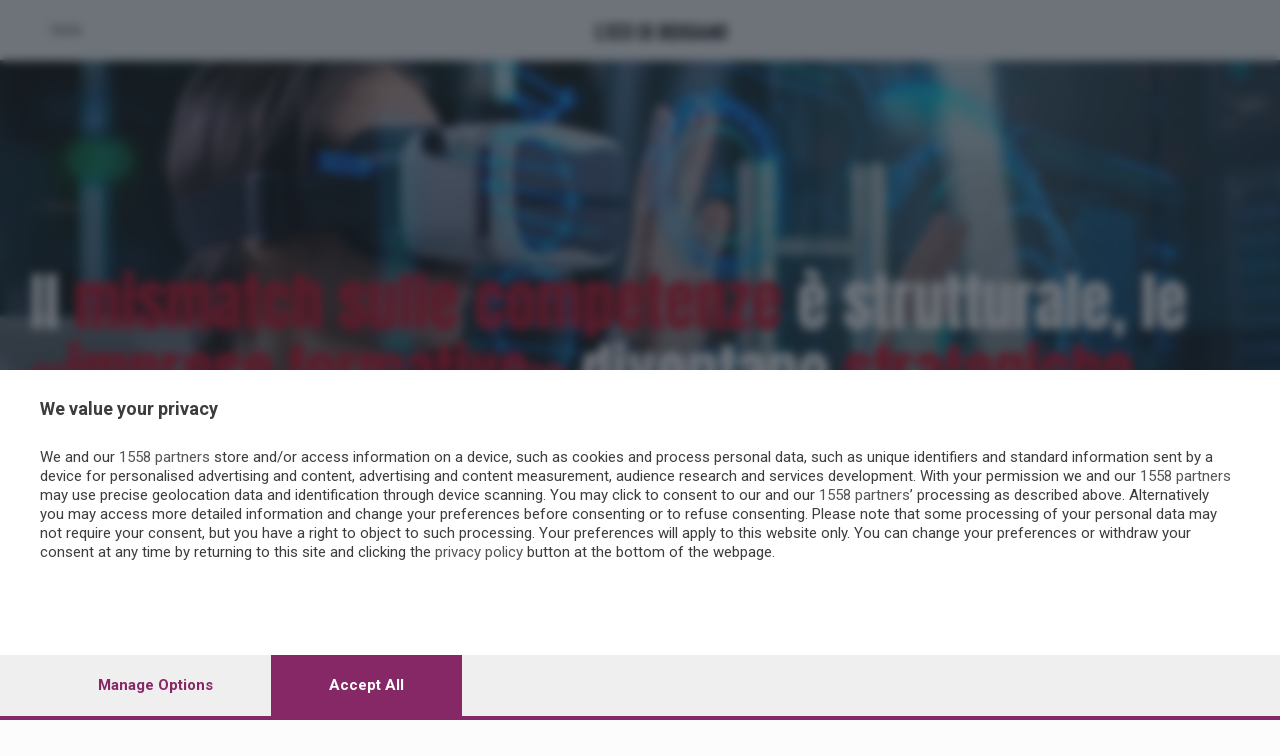

--- FILE ---
content_type: text/html; charset=utf-8
request_url: https://www.ecodibergamo.it/stories/skille/innovazione/il-mismacht-sulle-competenze-e-strutturale-le-imprese-formative-diventano-s_1408236_11/
body_size: 20520
content:


<!DOCTYPE html>
<html class="nojs html css_verticalspacer" lang="it-IT">
<head>

    


<link href="https://fonts.googleapis.com/css?family=Roboto:100,300,400,500,700&amp;subset=latin-ext"
      rel="stylesheet">
<link rel="stylesheet" href="https://use.fontawesome.com/releases/v5.0.8/css/brands.css"
      integrity="sha384-IiIL1/ODJBRTrDTFk/pW8j0DUI5/z9m1KYsTm/RjZTNV8RHLGZXkUDwgRRbbQ+Jh" crossorigin="anonymous">
<link rel="stylesheet" href="https://use.fontawesome.com/releases/v5.0.8/css/fontawesome.css"
      integrity="sha384-q3jl8XQu1OpdLgGFvNRnPdj5VIlCvgsDQTQB6owSOHWlAurxul7f+JpUOVdAiJ5P" crossorigin="anonymous">
<link rel="stylesheet" href="https://use.fontawesome.com/releases/v5.0.13/css/all.css"
      integrity="sha384-DNOHZ68U8hZfKXOrtjWvjxusGo9WQnrNx2sqG0tfsghAvtVlRW3tvkXWZh58N9jp" crossorigin="anonymous">


<link href="/static/v2/css/jquery.toast.min.css" rel="stylesheet">

<link href="/static/react/css/main.css?v=10" rel="stylesheet">

<!-- Magnific Popup core CSS file -->
<link rel="stylesheet" href="/static/v2/css/magnific-popup.css">


    
    <link href="https://fonts.googleapis.com/css?family=Merriweather:300,400,700,900" rel="stylesheet">
    <link href="https://fonts.googleapis.com/css?family=Anton" rel="stylesheet">
    <link href="/static/v2/css/custom.css?v=1" rel="stylesheet">
    <link href="/static/skille/css/main.bundle.css?v=20181217" rel="stylesheet">
    <link href="/static/skille/css/style.css?v=8" rel="stylesheet">


    <title>Il mismatch sulle competenze è strutturale, le «imprese formative» diventano strategiche - Skille Innovazione</title>
    <meta name="description"
          content="Viene ribaltato il punto di partenza: la distanza gap fra domanda e offerta di profili resterà un problema irrisolto  in assoluto. Per questo le imprese sono chiamate in prima linea come attori capaci di guidare e orientare sul campo i percorsi di formazione profession
ale."/>
    
<meta property="og:title" content="Il mismatch sulle competenze è strutturale, le «imprese formative» diventano strategiche"/>
<meta property="og:url" content="https://www.ecodibergamo.it/stories/skille/innovazione/il-mismacht-sulle-competenze-e-strutturale-le-imprese-formative-diventano-s_1408236_11/"/>
<meta property="og:description" content="Viene ribaltato il punto di partenza: la distanza gap fra domanda e offerta di profili resterà un problema irrisolto  in assoluto. Per questo le imprese sono chiamate in prima linea come attori capaci di guidare e orientare sul campo i percorsi di formazione profession
ale."/>
<meta property="og:type" content="article"/>
<meta name="twitter:title" content="Il mismatch sulle competenze è strutturale, le «imprese formative» diventano strategiche">
<meta name="twitter:card" content="summary_large_image">
<meta name="twitter:description" content="Viene ribaltato il punto di partenza: la distanza gap fra domanda e offerta di profili resterà un problema irrisolto  in assoluto. Per questo le imprese sono chiamate in prima linea come attori capaci di guidare e orientare sul campo i percorsi di formazione profession
ale.">

    <meta name="twitter:image" content="https://storage.ecodibergamo.it/media/photologue/2021/9/16/photos/il-mismatch-sulle-competenze-e-strutturale-le-span-cl_540995c2-1f9c-11ec-982d-dcab12f35b8d_1600_1006.jpg"/>
    <meta property="og:image" content="https://storage.ecodibergamo.it/media/photologue/2021/9/16/photos/il-mismatch-sulle-competenze-e-strutturale-le-span-cl_540995c2-1f9c-11ec-982d-dcab12f35b8d_1600_1006.jpg"/>



    <meta name="generator" content="2018.0.0.379"/>

    <meta charset="utf-8">
    <meta http-equiv="x-ua-compatible" content="ie=edge">
    <meta name="viewport" content="width=device-width, initial-scale=1">

    


<script id="dataLayer" type="application/json">[{"event": "InitData", "section": "skille", "content_type": "story", "update_in_progress": false, "st_can_read": true, "cnt_cst1": "", "cnt_cst2": "", "cnt_cst3": "", "cnt_cst4": "", "cnt_cst5": "", "st_title": "Il mismatch sulle competenze \u00e8 strutturale, le \u00abimprese formative\u00bb diventano strategiche - Skille Innovazione", "social_title": "Il mismatch sulle competenze \u00e8 strutturale, le \u00abimprese formative\u00bb diventano strategiche", "st_author": "Simone Casiraghi", "st_publish_date": "2021-09-27", "st_primary_local": "bergamo-citta", "st_primary_city": "Bergamo", "st_primary_province": "Bergamo", "st_primary_nation": "Italia", "st_has_print_text": false, "st_word_count": 2391, "st_section": "skille", "st_subsection": "innovazione", "st_subsubsection": "", "st_share_limit": [], "st_id": "1408236_11", "st_status_code": "P", "st_description": "PerTutti", "st_comment_enable": true, "st_reading_time": "9 min", "st_reading_time_seconds": "544", "social_immediate_share": false, "st_typology": "bianca", "st_typology2": "Articolo Finito", "st_keywords": ["certificazione delle competenze", "competenze", "Imprese", "Imprese \u0026 Territorio", "imprese formative", "Progetto Skille Scuola", "formazione professionale"], "st_topic": [], "st_people": [], "st_organization": ["certificazione delle competenze", "competenze", "Imprese", "Imprese \u0026 Territorio", "imprese formative", "Progetto Skille Scuola", "formazione professionale"], "st_dossier": [], "newspaper": false}]</script>

<script>
    dataLayer = JSON.parse(document.getElementById('dataLayer').textContent);

    function gtag() {
        dataLayer.push(arguments);
    }

    (function (w, d, s, l, i) {
        w[l] = w[l] || [];
        w[l].push({
            'gtm.start':
                new Date().getTime(), event: 'gtm.js'
        });
        var f = d.getElementsByTagName(s)[0],
            j = d.createElement(s), dl = l != 'dataLayer' ? '&l=' + l : '';
        j.async = true;
        j.src =
            'https://www.googletagmanager.com/gtm.js?id=' + i + dl;
        f.parentNode.insertBefore(j, f);
    })(window, document, 'script', 'dataLayer', 'GTM-TH8CSG6');
</script>
<!-- End Google Tag Manager -->




    
        
            <script async src="https://ads.sesaab.it/www/delivery/asyncjs.php"></script>
            <!-- Custom Script Header -->
<script type="text/javascript">
!function(){"use strict";function e(e){var t=!(arguments.length>1&&void 0!==arguments[1])||arguments[1],c=document.createElement("script");c.src=e,t?c.type="module":(c.async=!0,c.type="text/javascript",c.setAttribute("nomodule",""));var n=document.getElementsByTagName("script")[0];n.parentNode.insertBefore(c,n)}!function(t,c){!function(t,c,n){var a,o,r;n.accountId=c,null!==(a=t.marfeel)&&void 0!==a||(t.marfeel={}),null!==(o=(r=t.marfeel).cmd)&&void 0!==o||(r.cmd=[]),t.marfeel.config=n;var i="https://sdk.mrf.io/statics";e("".concat(i,"/marfeel-sdk.js?id=").concat(c),!0),e("".concat(i,"/marfeel-sdk.es5.js?id=").concat(c),!1)}(t,c,arguments.length>2&&void 0!==arguments[2]?arguments[2]:{})}(window,9731,{multimedia: {}} /* Config */)}();
</script>
            <!-- Matomo Tag Manager -->
<script>
  var _mtm = window._mtm = window._mtm || [];
  _mtm.push({'mtm.startTime': (new Date().getTime()), 'event': 'mtm.Start'});
  (function() {
    var d=document, g=d.createElement('script'), s=d.getElementsByTagName('script')[0];
    g.async=true; g.src='https://analytics.sesaab.it/js/container_hUPxdmUV.js'; s.parentNode.insertBefore(g,s);
  })();
</script>
<!-- End Matomo Tag Manager -->
            <!--  Disabilita Google Ads -->
<script>
  (adsbygoogle = window.adsbygoogle || []).pauseAdRequests = 1;
</script>

<!-- Script CMP Pubtech caricato in lazy-load dopo 2s -->
<script>
  window.addEventListener('load', () => {
    setTimeout(() => {
      // Versione moderna (module)
      const moduleScript = document.createElement('script');
      moduleScript.type = 'module';
      moduleScript.src = 'https://cmp.pubtech.ai/255/pubtech-cmp-v2-esm.js';
      document.head.appendChild(moduleScript);

      // Versione legacy (nomodule)
      const noModuleScript = document.createElement('script');
      noModuleScript.setAttribute('nomodule', '');
      noModuleScript.src = 'https://cmp.pubtech.ai/255/pubtech-cmp-v2.js';
      document.head.appendChild(noModuleScript);
    }, 1000); //  Ritardo di 1 secondi
  });
</script>

<!--  Gestione consenso invariata -->
<script>
  var __pubtech_queue_on_consent = __pubtech_queue_on_consent || [];
    window.q_consent = false;

    __pubtech_queue_on_consent.push(function publisherRead(cmpType, data) {
        const publisherConsentObject = data.integrations.cookieConsents;
        var measurementCookiesChoice = publisherConsentObject.measurementCookiesChoice;

        // --- Nielsen ---
        initNielsen(measurementCookiesChoice);

        // -- Matomo --
	window._paq=window._paq||[];
	
	if(measurementCookiesChoice === true){
	   window._paq.push(['setCookieConsentGiven']);
	}
	else{
		window._paq.push(['forgetCookieConsentGiven']);
	}

        // --- Qiota ---
        let qiotaPurposeRequired;
        var userExperienceCookiesChoice = publisherConsentObject.userExperienceCookiesChoice;
        qiotaPurposeRequired = userExperienceCookiesChoice;

        window.q_consent = !!qiotaPurposeRequired;

        if (cmpType == 'TCF-V2-GDPR') {
            // --- Google Adsense ---
            let googleAdsPurposeRequired;
            const purposeIdRequired = [1, 3, 4];
            purposeIdRequired.forEach(function (id) {
                googleAdsPurposeRequired = (data.consentBaseApi.purposeConsents.has(id) === true && googleAdsPurposeRequired !== false);
            });

            if (googleAdsPurposeRequired) {
                // Abilita Google Ads dopo il consenso
                (adsbygoogle = window.adsbygoogle || []).pauseAdRequests = 0;
            }

            // --- Evento per segnalare che il CMP è pronto ---
            var cmpLoaded = document.createEvent('Event');
            cmpLoaded.initEvent('cmpLoaded', true, true);
            document.dispatchEvent(cmpLoaded);
        }
    });
</script>
        
    

    
    
        
    


    <!-- Favicon -->
    <link rel="icon" href="/static/images/favicon.ico" type="image/x-icon"/>
    <!--[if IE]>
    <link rel="shortcut icon" href="/static/images/favicon.ico" type="image/x-icon" />
    <![endif]-->
</head>
<body id="article"
      class="v2 eco articolo skille innovazione">
<!-- Google Tag Manager (noscript) -->
<noscript><iframe src="https://www.googletagmanager.com/ns.html?id=GTM-TH8CSG6"
height="0" width="0" style="display:none;visibility:hidden"></iframe></noscript>
<!-- End Google Tag Manager (noscript) -->



<div id="fb-root"></div>
<script>
    window.fbAsyncInit = function () {
        FB.init({
            appId: '568562893219899',
            xfbml: true,
            version: 'v2.5'
        });
    };
    (function (d, s, id) {
        var js, fjs = d.getElementsByTagName(s)[0];
        if (d.getElementById(id)) {
            return;
        }
        js = d.createElement(s);
        js.id = id;
        js.src = "//connect.facebook.net/it_IT/sdk.js";
        fjs.parentNode.insertBefore(js, fjs);
    }(document, 'script', 'facebook-jssdk'));
</script>
<script async defer crossorigin="anonymous" src="https://connect.facebook.net/it_IT/sdk.js"></script>

    <header class="flex justify-content-center align-items-center">
        
<div class="bar-top" >
	<ul class="menu-skille" role="navigation" id="loginbar">
    <li><a href="/publisher/skille/section/">Skille</a></li>

    <li class="skille-logo"><a class="navbar-brand" href="/">
      <div>
        

<img src="/static/eppen/images/logo-eco.svg" height="16px"  />
      </div>
    </a></li>
  </ul>
</div>



        

    <div class="KW_progressContainer">
        <div class="KW_progressBar"></div>
    </div>

    </header>






    
        


            
    
<div class="article-container article-header" data-file="/stories/skille/innovazione/il-mismacht-sulle-competenze-e-strutturale-le-imprese-formative-diventano-s_1408236_11/"
     style="background-image: url('https://storage.ecodibergamo.it/media/photologue/2021/9/16/photos/il-mismatch-sulle-competenze-e-strutturale-le-span-cl_540995c2-1f9c-11ec-982d-dcab12f35b8d_1600_1006.jpg')">
    <div class="article-header-title-container">
        
    <a href="" class="home-link">
        &lt; Home</a>

        <div class="row mx-0 mt-5">
            <div class="col-12 fixed-col-calculated no-padding">
                <div class="article-header-title">
                    <h1 id="scroll0" class=" mb-4">
                        Il <span class="red">mismatch sulle competenze </span>è strutturale, le <span class="red">«imprese formative»</span>   diventano <span class="red">strategiche</span>
                    </h1>

                    
                       
<h2 class=" mb-4">
    
        <a href="/ricerca/sezione/skille/?typology=bianca"><span
                class="article-typology highlight-color">bianca.</span></a>
    Viene ribaltato il <span class="nero">punto di partenza</span>: la distanza gap fra domanda e offerta di profili resterà un <span class="nero">problema irrisolto </span> in assoluto. Per questo le imprese sono chiamate in prima linea come <span class="nero">attori </span>capaci di <span class="nero">guidare </span>e <span class="nero">orientare </span>sul campo i <span class="nero">percorsi </span>di <span class="nero">formazione profession</span>
<span class="nero">ale.</span>
</h2>

                    
                    <div class="article-header-social col-12 mt-5 no-padding">
                        <div class="float-left social_share">
    <a hidden class="bookmark_1408236" name="btn_bookmark" data-content_type_id="11"
       data-story_id="1408236" data-color="_white">
        <img src="/static/v2/images/save_white.svg"
             title=""
             height="28"/></a>

    <a href="#" class="article-share cms-modal" data-content-type="11"
       data-story-id="1408236" data-section-id="3368" data-toggle="modal" data-target="#shareModal" href=""> <img
            src="/static/v2/images/condivisione_white.svg"
            height="28"/></a>
</div>
                        <div class="float-right ">
                            
    <em style="color:#ffffff" >Lettura 9 min.
    </em>
                            
                        </div>
                    </div>
                </div>
            </div>
        </div>
    </div>
    <div class="article-header-background">
        <div class="didascalia-copertina">
             
            
        </div>
    </div>
</div>


            <article class="article-main mt-sm-0 mt-md-0 mt-lg-5">

                <div class="row mx-0 no-padding">

                    <div class="fixed-col-calculated">

                        

                        
                        
                            
     <div class="row mx-0 mt-4"> <div class="col-0 col-lg-3 mt-0 mb-4 p-sm-0 no-padding pr-md-4"> <div class="article-author"> 
<div class="article-author-container">
<div class="article-author-img" style="background-image:url(https://storage.ecodibergamo.it/media/avatars/137/resized/60/60/simone-casiraghi_GONyyST.png)"></div>
<div class="article-author-name">
<span class="scritto-da" style="display:block">scritto da</span>
<span class="article-author-name-b">
<a href="/account/journalist/skille/simone-casiraghi_44/">Simone Casiraghi</a>
</span>
</div>
</div>
<div class="article-author-bio">

            Scrivo e seguo da vicino l’innovazione, la tecnologia e le trasformazioni di prospettiva che provocano cambiamenti in ogni direzione.

            
                <div class="author_social">
<a href="https://www.facebook.com/groups/skille/" target="_blank">
<img src="/static/v2/images/fb.svg" width="18px"/>
</a>
<a href="https://www.linkedin.com/in/simone-casiraghi-giornalista/" target="_blank">
<img src="/static/v2/images/linkedin.svg" width="18px"/>
</a>
</div>
</div>
 </div> </div> <div class="col-12 col-lg-9 no-padding column-center"> <h3>Il mismatch  è una  sfida e richiede strumenti nuovi</h3> <p>Da quindici anni è un «progressivo peggioramento». Non è più da considerare un’emergenza. Il <a href="https://it.wikipedia.org/wiki/Mismatch" target="_blank">mismatch </a>delle competenze è un fenomeno strutturale del nostro mercato del lavoro, sempre più profondo e complesso. Con il quale si devono fare i conti con strumenti e canali più efficaci per mettere fine «alla fame di lavoro e alla fame di lavoratori».<br/>La grande richiesta di giovani preparati e il corrispondente grande vuoto di competenze impongono anche un vocabolario diverso quando si parla di lavoro nell’era della trasformazione digitale, dell’introduzione di nuove tecnologie a modificare i processi produttivi, dell’attenzione per l’ambiente e dei nuovi modelli di business. <span class="bold nero">Un alfabeto che sappia sostituire il termine “emergenza” con le parole “istruzione” e “formazione” dentro precisi percorsi di preparazione e nuova alfabetizzazione professionale, con modelli, rapporti e imprese del tutto cambiati.</span> L’auspicio è che il mondo delle aziende diventi ancor più consapevole di questo nuovo percorso, «ci mettano un po’ del loro» e ne beneficerebbero, come conseguenza, in termini  di indicazioni più puntuali e forse meno generiche sui loro reali fabbisogni professionali e sulla qualità delle competenze ricercate.</p> </div> </div> <div class="row mx-0 margin"> <div class="col-3 col-lg-3 followup"><div class="followup-box"> <div class="followup-box-img box-persona"> <imgid class="info_image_id" data-id="0d8b0916-1fa4-11ec-982d-dcab12f35b8d">
<img alt=" " class="ombra shoulderimage" src="https://storage.ecodibergamo.it/media/photologue/2021/9/16/photos/cache/il-mismatch-sulle-competenze-e-strutturale-le-span-cl_0d8b0916-1fa4-11ec-982d-dcab12f35b8d_200_200_v3_small_square.jpg" style="width:100%"/>
 </imgid> </div> <div class="followup-box-text info-img-box"> <span>Francesco Seghezzi</span><p>direttore <a href="http://www.adapt.it/" target="_blank">Fondazione Adapt </a>ed esperto di politiche attive del lavoro </p> </div></div></div> <div class="col-12 col-lg-9 no-padding"> <p>Oggi, dicono gli esperti, parte del problema è anche questo: la qualità della domanda si è alzata e i quadri delle richieste professionali sono spesso troppo generici. «La velocità della trasformazione e dell’innovazione digitale nei processi industriali e nelle nuove organizzazioni aziendali – spiega <span class="bold nero">Francesco Seghezzi</span>, direttore <a href="http://www.adapt.it/" target="_blank">Fondazione Adapt </a>ed esperto di politiche attive del lavoro - rendono oggi certamente molto più difficile individuare ed esplicitare con precisione i profili di cui le imprese hanno  veramente bisogno. Dall’altra, però, gli imprenditori sono anche più sensibili e pronti ad affrontare il tema rispetto al passato. I tempi del dibattito sulle soluzioni sono maturi, si passi a lavorare di più sui nuovi strumenti e proposte per affinare quelli che sono già a disposizione e renderli più efficaci», superando così il momento della «sola lamentazione».</p></div> </div> <imgid data-class="" data-fslightbox="gallery-0e13c4cc-1fa4-11ec-982d-dcab12f35b8d" data-id="0e13c4cc-1fa4-11ec-982d-dcab12f35b8d">
<div class="row">
<div class="col-0 col-lg-3">
                     
                </div>
<div class="col-12 col-lg-9">
<figure class="zoom-gallery secondaria libera half">
<a data-title="Tasso di occupazione dei neolaureati dei corsi di formazione professionale, anno 2020(Percentuale di laureati 20-34 anni con formazione professionale secondaria superiore o post-secondaria non terziariaconseguimento dopo aver lasciato l’istruzione e la formazione 1-3 anni prima, per  Regioni)" href="https://storage.ecodibergamo.it/media/photologue/2021/9/16/photos/il-mismatch-sulle-competenze-e-strutturale-le-span-cl_0e13c4cc-1fa4-11ec-982d-dcab12f35b8d_700_795.jpg">
<img alt="Tasso di occupazione dei neolaureati dei corsi di formazione professionale, anno 2020(Percentuale di laureati 20-34 anni con formazione professionale secondaria superiore o post-secondaria non terziariaconseguimento dopo aver lasciato l’istruzione e la formazione 1-3 anni prima, per  Regioni)" class="ombra" src="https://storage.ecodibergamo.it/media/photologue/2021/9/16/photos/cache/il-mismatch-sulle-competenze-e-strutturale-le-span-cl_0e13c4cc-1fa4-11ec-982d-dcab12f35b8d_700_795_v3_large_libera.jpg" style="width:100%"/>
</a>
<figcaption>
<p>
                            Tasso di occupazione dei neolaureati dei corsi di formazione professionale, anno 2020(Percentuale di laureati 20-34 anni con formazione professionale secondaria superiore o post-secondaria non terziariaconseguimento dopo aver lasciato l’istruzione e la formazione 1-3 anni prima, per  Regioni)
                            
                        </p>
</figcaption>
</figure>
</div></div>
 <!-- 0e13c4cc-1fa4-11ec-982d-dcab12f35b8d--> </imgid> <div class="row mx-0 margin"> <div class="col-0 col-lg-3"></div> <div class="col-12 col-lg-9 no-padding"><p>Il lavoro da fare per superare o accorciare il gap fra domanda e offerta di lavoro qualificato è davvero tanto. Nel suo <a href="https://ec.europa.eu/education/policy/strategic-framework/et-monitor_it" target="_blank">rapporto per Eurostat</a>, l’Italia è il paese con la peggiore capacità di formazione dei giovani. La Corte dei Conti, proprio ieri, ha bocciato il sistema di funzionamento dei Centri per l’impiego italiani, a cominciare dal malfunzionamento informatico dei sistemi, «assetti organizzativi eterogenei, con approcci, metodologie e sistemi informativi diversificati e sovente non dialoganti tra di loro». Con l’aggravante che di fronte alla scarsa offerta di lavoro e “all’inadeguata conoscenza dell’effettivo mercato del lavoro si impedisce, di fatto, ai Centri per l’impiego di costituire l’anello di congiunzione per un’occupazione sostenibile e per una collocazione lavorativa ideale».</p></div> </div> <imgid data-class="" data-fslightbox="gallery-0eb22216-1fa4-11ec-982d-dcab12f35b8d" data-id="0eb22216-1fa4-11ec-982d-dcab12f35b8d">
<div class="row">
<div class="col-0 col-lg-3">
                     
                </div>
<div class="col-12 col-lg-9">
<figure class="zoom-gallery secondaria libera half">
<a data-title="Giovani né occupati né iscritti a corsi di istruzione o formazione (NEET), Anno 2020(Percentuale di persone di età compresa tra 15 e 24 anni, per Regioni)" href="https://storage.ecodibergamo.it/media/photologue/2021/9/16/photos/il-mismatch-sulle-competenze-e-strutturale-le-span-cl_0eb22216-1fa4-11ec-982d-dcab12f35b8d_700_442.jpg">
<img alt="Giovani né occupati né iscritti a corsi di istruzione o formazione (NEET), Anno 2020(Percentuale di persone di età compresa tra 15 e 24 anni, per Regioni)" class="ombra" src="https://storage.ecodibergamo.it/media/photologue/2021/9/16/photos/cache/il-mismatch-sulle-competenze-e-strutturale-le-span-cl_0eb22216-1fa4-11ec-982d-dcab12f35b8d_700_442_v3_large_libera.jpg" style="width:100%"/>
</a>
<figcaption>
<p>
                            Giovani né occupati né iscritti a corsi di istruzione o formazione (NEET), Anno 2020(Percentuale di persone di età compresa tra 15 e 24 anni, per Regioni)
                            
                        </p>
</figcaption>
</figure>
</div></div>
 <!-- 0eb22216-1fa4-11ec-982d-dcab12f35b8d--> </imgid><div class="row mx-0 margin" id="scroll2"> <div class="col-0 col-lg-3"></div> <div class="col-12 col-lg-9 no-padding"> <h3>La nuova industria 4.0 non è un’evoluzione: è un cambiamento</h3> <p>C’è poi un secondo passaggio, che ci porta invece dritti al cuore della questione.<span class="bold nero"> I profili digitali e le abilità trasversali (non più solo soft skill, ma ora e-skill), sono e saranno sempre più la prima leva perché un lavoratore venga scelto</span>. Un ingegnere informatico esperto di big data, un tecnico progettista di sistemi di automazione industriale, un esperto in sistemi di intelligenza artificiale valgono più di un qualsiasi operaio. <span class="bold nero">Non è un’evoluzione, il passaggio da una fase all’altra dell’applicazione di una invenzione</span><span class="bold nero">.</span> È un vero e proprio <span class="bold nero">cambiamento radicale del paradigma del lavoro</span>. «Il vero salto evolutivo, il perno attorno a cui si snodano tutte le innovazioni del nuovo modello di industria 4.0 – spiega Seghezzi - è il concetto di IoT, l’<a href="https://it.wikipedia.org/wiki/Internet_delle_cose" target="_blank">Internet of Things</a>, attraverso la creazione del cyber-phisical system. È questa la chiave dell’industria 4.0 all’interno della produzione industriale».</p> </div> </div> <div class="row mx-0 margin"> <div class="col-3 col-lg-3 followup"><div class="followup-box"> <div class="followup-box-img box-persona"> <imgid class="info_image_id" data-id="0f4bfddc-1fa4-11ec-982d-dcab12f35b8d">
<img alt=" " class="ombra shoulderimage" src="https://storage.ecodibergamo.it/media/photologue/2021/9/16/photos/cache/il-mismatch-sulle-competenze-e-strutturale-le-span-cl_0f4bfddc-1fa4-11ec-982d-dcab12f35b8d_200_200_v3_small_square.jpg" style="width:100%"/>
 </imgid> </div> <div class="followup-box-text info-img-box"> <span>Roberto Benaglia</span><p>Segretario nazionale Fim Cisl </p> </div></div></div> <div class="col-12 col-lg-9 no-padding"> <p>Le conseguenze e gli effetti in termini di ulteriore scollamento sul mondo del lavoro sono immediate. È evidente che non è più pensabile l’immagine del lavoro in fabbrica o di un lavoratore senza competenze e senza istruzione di un certo livello. Da qui, e di fronte alla difficoltà di reperire le competenze necessarie, la necessità di una relazione radicalmente nuova tra istruzione, formazione e imprese. Basata sulla continuità di questa relazione. <br/>È stato chiarissimo<span class="bold nero"> Roberto Benaglia</span>, segretario nazionale Fim Cisl a proposito di competenze digitali  e di criticità per le aziende: «Oggi le competenze digitali di base <span class="bold nero">sono la terza media dei nostri padri. Non si poteva lavorare  negli Anni ’50-’6’-’70 se non si aveva la terza media</span>. Una  delle criticità che riguarda  l’oggi del lavoro e dell’impresa è la ricerca delle competenze, insieme e come le  materie prime».</p></div> </div> <imgid data-class="" data-fslightbox="gallery-0fe03a6a-1fa4-11ec-982d-dcab12f35b8d" data-id="0fe03a6a-1fa4-11ec-982d-dcab12f35b8d">
<div class="row">
<div class="col-0 col-lg-3">
                     
                </div>
<div class="col-12 col-lg-9">
<figure class="zoom-gallery secondaria libera half">
<a data-title=" " href="https://storage.ecodibergamo.it/media/photologue/2021/9/16/photos/il-mismatch-sulle-competenze-e-strutturale-le-span-cl_0fe03a6a-1fa4-11ec-982d-dcab12f35b8d_700_407.jpg">
<img alt=" " class="ombra" src="https://storage.ecodibergamo.it/media/photologue/2021/9/16/photos/cache/il-mismatch-sulle-competenze-e-strutturale-le-span-cl_0fe03a6a-1fa4-11ec-982d-dcab12f35b8d_700_407_v3_large_libera.jpg" style="width:100%"/>
</a>
<figcaption>
<p>
</p>
</figcaption>
</figure>
</div></div>
 <!-- 0fe03a6a-1fa4-11ec-982d-dcab12f35b8d--> </imgid> <div class="row mx-0 margin"> <div class="col-0 col-lg-3"></div> <div class="col-12 col-lg-9 no-padding"><p>Così – dieci anni dopo – torna in primo piano, e s’impone come una necessità,<span class="bold nero"> la visione e il concetto di impresa formativa in un contesto produttivo e un’organizzazione di impresa trasformate e digitali</span>. È l’impresa che prende le redini della formazione, la orienta, ne determina i contenuti coerenti con i suoi bisogni e la guida verso i propri dipendenti (processo di riqualificazione) e verso le nuove risorse da inserire (formazione e recruitment).</p></div> </div><div class="half-story" style="height:1px"></div> <div class="row mx-0 margin"> <div class="col-3 col-lg-3 followup"><div class="followup-box"> <div class="followup-box-img box-persona"> <imgid class="info_image_id" data-id="108383dc-1fa4-11ec-982d-dcab12f35b8d">
<img alt=" " class="ombra shoulderimage" src="https://storage.ecodibergamo.it/media/photologue/2021/9/16/photos/cache/il-mismatch-sulle-competenze-e-strutturale-le-span-cl_108383dc-1fa4-11ec-982d-dcab12f35b8d_200_200_v3_small_square.jpg" style="width:100%"/>
 </imgid> </div> <div class="followup-box-text info-img-box"> <span>Alberto De Toni</span><p>Docente di Ingegneria economico-gestionale all’Università di Udine</p> </div></div></div> <div class="col-12 col-lg-9 no-padding"> <p><span class="bold nero">Alberto De Toni</span>, docente di Ingegneria economico-gestionale all’Università di Udine, alla celebrazione storica dell’ex stabilimento Olivetti di Ivrea, è stato categorico nel definire e in gran parte chiudere il dibattito sull’origine del vuoto di competenze: <span class="bold nero">«Il gap fra preparazione professionale in uscita e preparazione richiesta in ingresso è incolmabile in assoluto.</span> E il <span class="bold nero">mismatching è da considerare un dato strutturale</span>. La varietà esterna del mondo del lavoro è così elevata che non può essere coperta e affrontata dalla varietà interna delle istituzioni scolastiche o professionali».<br/>E allora che fare? «La soluzione è il completamento della <span class="bold nero">preparazione on-the-job</span> - spiega De Toni - fatta con scuole dedicate, in azienda e con le imprese, con percorsi e academy dedicate. Università e business school potranno dare una mano alle piccole e medie imprese».</p></div> </div> <div class="row mx-0 margin"> <div class="col-3 col-lg-3 followup"><div class="followup-box"> <div class="followup-box-img box-persona"> <imgid class="info_image_id" data-id="1134167a-1fa4-11ec-982d-dcab12f35b8d">
<img alt=" " class="ombra shoulderimage" src="https://storage.ecodibergamo.it/media/photologue/2021/9/16/photos/cache/il-mismatch-sulle-competenze-e-strutturale-le-span-cl_1134167a-1fa4-11ec-982d-dcab12f35b8d_200_200_v3_small_square.jpg" style="width:100%"/>
 </imgid> </div> <div class="followup-box-text info-img-box"> <span>Giorgio Impellizzieri</span><p>Ricercatore  Fondazione Adapt</p> </div></div></div> <div class="col-12 col-lg-9 no-padding"> <p>Arricchisce la riflessione Francesco Seghezzi, anche curatore con <span class="bold nero">Giorgio Impellizzieri </span>di un manifesto per i 50 anni di <a href="https://www.federmeccanica.it/industria-4-0.html" target="_blank">Federmeccanica</a>, «Competere.» (in allegato a questo articolo), non a caso sul rilancio anche del lavoro e all’indomani del lancio, prima iniziativa, da Federmeccanica di <span class="bold nero">DigitalMEC</span>, il progetto di alfabetizzazione e formazione aziendale, personalizzabile : «Scuola e lavoro si parlano ancora troppo poco, lo sappiamo. E se lo fanno spesso non si capiscono. La scuola fatica a stare al passo con l’impresa, l’azienda così non riesce a trovare le figure di cui ha bisogno: una perdita per tutti. Prioritari – rilancia Seghezzi – un raccordo e una integrazione maggiori con le imprese per declinare al meglio tutti i percorsi scolastici e formativi perché non si formi solo quello che serve al mercato del lavoro».</p><p>Nel documento di Federmeccanica Seghezzi e Impellizzieri indicano una serie di azioni che già si possono mettere in campo, sottolineando che «il mercato del lavoro è di certo cambiato in fretta, ma non in pochi mesi”. Le criticità di oggi arrivano da lontano, sotto gli occhi di tutti da decenni, ma “non hanno avuto risposte alle domande di cambiamento che le sollecitavano».</p></div> </div> <imgid data-class="" data-fslightbox="gallery-12118578-1fa4-11ec-982d-dcab12f35b8d" data-id="12118578-1fa4-11ec-982d-dcab12f35b8d">
<div class="row">
<div class="col-0 col-lg-3">
                     
                </div>
<div class="col-12 col-lg-9">
<figure class="zoom-gallery secondaria libera half">
<a data-title=" " href="https://storage.ecodibergamo.it/media/photologue/2021/9/16/photos/il-mismatch-sulle-competenze-e-strutturale-le-span-cl_12118578-1fa4-11ec-982d-dcab12f35b8d_700_736.jpg">
<img alt=" " class="ombra" src="https://storage.ecodibergamo.it/media/photologue/2021/9/16/photos/cache/il-mismatch-sulle-competenze-e-strutturale-le-span-cl_12118578-1fa4-11ec-982d-dcab12f35b8d_700_736_v3_large_libera.jpg" style="width:100%"/>
</a>
<figcaption>
<p>
</p>
</figcaption>
</figure>
</div></div>
 <!-- 12118578-1fa4-11ec-982d-dcab12f35b8d--> </imgid> <div class="row mx-0 margin"> <div class="col-0 col-lg-3"></div> <div class="col-12 col-lg-9 no-padding"> <div class="box-info box-tech"> <h3>Pils</h3><h4>Cinque proposte per progettare il nuovo lavoro</h4><span class="bold red">1 -</span> Si deve rilanciare la centralità dell’occupazione giovanile potenziando strumenti <span class="red">come l’apprendistato, in particolar modo l’apprendistato di primo e di terzo livello ampliandolo anche agli Istituti tecnici superiori.</span> Parallelamente è necessario non perdere i talenti migliori investendo su formule in grado di trattenerli, come i dottorati industriali.<h4>2 - Azioni mirate e orientamento</h4>È necessario operare su più fronti da un lato mettendo<span class="red"> in campo delle azioni mirate di orientamento</span>, per una maggiore presenza femminile nelle scuole e università Stem, dall’altro prevedendo incentivi e agevolazioni per l’assunzione di donne.<h4>3 - L’importanza delle materie Stem</h4><span class="bold red"></span>Si deve pertanto investire in progetti di orientamento alle professioni del futuro rivolti alle scuole secondarie di primo e secondo grado coinvolgendo gli studenti, le loro famiglie e il corpo docente sempre prevedendo un ruolo di partner per le imprese. Gli studenti vanno accompagnati in percorsi che supportino i giovani nel compiere scelte consapevoli, valorizzare le proprie potenzialità, coltivare le proprie passioni e realizzare le proprie aspirazioni, acquisendo allo stesso tempo competenze e sviluppando professionalità in linea con le richieste del mercato.In questo quadro deve emergere il valore <span class="red">e l’importanza delle aree STEM</span>, per acquisire competenze in linea con le richieste del mercato.<h4>4 - Il ruolo Its per i giovani e la formazione </h4><span class="bold red"></span><span class="bold red"></span>In tale ambito è di rilevanza strategica per lo sviluppo del Paese investire negli Its, gli Istituti Tecnici Superiori ad alta specializzazione. L’investimento deve necessariamente partire dall’orientamento dei giovani e delle loro famiglie e  deve insistere sulla valorizzazione di tali realtà formative. In particolare, è fondamentale:<span class="red"> • Promuovere gli Its tra i giovani</span>, tra gli insegnanti e le famiglie descrivendo l’offerta formativa altamente qualificata e integrata con il mondo del lavoro che prevede le collaborazioni con imprese, università, centri di ricerca e garantisce un’alta percentuale di occupabilità.<span class="red"> • Garantire stabilità agli Its </span>mettendo a disposizione maggiori fondi utili per strutturare e tenere aggiornati i laboratori con le innovazioni tecnologiche del mondo del lavoro, per questo è necessaria una programmazione quadriennale, o comunque pluriennale, al posto del bando annuale che crea incertezza.<span class="red"> •</span><span class="red"><span class="red"> Garantire il riconoscimento </span>dei crediti formativi</span> (Cfu) ai diplomati Its che, a valle dell’ottenimento del diploma biennale, decidono di proseguire con un percorso accademico. Nello specifico, come già avviene per diverse università estere, si ritiene che il corso Its possa essere paragonato e riconosciuto come biennio universitario.<h4>5 - Costruire percorsi aziendali di riqualificazione </h4><span class="bold red"></span>Occorre costruire strumenti a disposizione di imprese e lavoratori che possano accompagnare la riqualificazione a partire dall’individuazione delle figure che saranno più toccate, dall’analisi delle loro competenze, dei fabbisogni futuri che possono essere per loro un appiglio contro l’obsolescenza dei loro profili, di come concretamente svolgere la riqualificazione.                </div> </div> </div> <div class="row mx-0 margin"> <div class="col-0 col-lg-3"></div><div class="col-12 col-lg-9 no-padding"> </div> </div> <div class="row mx-0 margin" id="scroll3"> <div class="col-0 col-lg-3"></div> <div class="col-12 col-lg-9 no-padding"> <h3>Ma intanto i  tedeschi lo fanno meglio</h3> <p>Anche qui l’esempio di riferimento di chi ha fatto bene c’è e, parafrasando il titolo del nuovo saggio di John Kampfner, inglese, esperto di temi di politica interna e internazionale, ancora una volta «i tedeschi lo fanno meglio di tutti». La <span class="bold nero">Germania da oltre dieci anni ha cambiato il modello educativo e di formazione facendo crescere imprese formative</span>, un modello duale forte di uno stretto contatto con il mondo dell’impresa e dove formazione e lavoro si conciliano: <span class="bold nero">ogni anno prepara 300mila studenti subito pronti e formati sul fabbisogno esatto delle aziende</span>.<span class="bold nero"> L’Italia prepara meno di 11mila studenti</span>. E questi profili, quando non già “prenotati” un anno prima della fine del corso di studi, sono al centro di contrasti fra distretti industriali e territori per accaparrarsi i migliori talenti.</p><p>«Una buona università e buoni voti non fanno però di un giovane un esperto nella gestione di complessi macchinari tra loro connessi grazie all’IoT. <span class="bold nero">È necessaria – spiega Seghezzi - formazione sul campo, nelle imprese, fare esperienza diretta del loro funzionamento. Esperienza che diventa possibilità di nuova innovazione e ricerca nell’ambito della tecnologia industriale</span>». </p><p>Così il posto di lavoro oggi, con l’ingresso in fabbrica dei sistemi informativi, è apprendimento costante: prima a scuola, poi attraverso esperienze durante il periodo scolastico e in seguito direttamente sul lavoro e in azienda, grazie alla formazione continua che le imprese tecnologiche hanno l’esigenza di offrire. Prima si inizia, meglio è.</p> </div> </div> <imgid data-class="" data-fslightbox="gallery-3c448644-1fa7-11ec-982d-dcab12f35b8d" data-id="3c448644-1fa7-11ec-982d-dcab12f35b8d">
<div class="row">
<div class="col-0 col-lg-3">
                     
                </div>
<div class="col-12 col-lg-9">
<figure class="zoom-gallery secondaria libera half">
<a data-title=" " href="https://storage.ecodibergamo.it/media/photologue/2021/9/16/photos/il-mismatch-sulle-competenze-e-strutturale-le-span-cl_3c448644-1fa7-11ec-982d-dcab12f35b8d_700_406.jpg">
<img alt=" " class="ombra" src="https://storage.ecodibergamo.it/media/photologue/2021/9/16/photos/cache/il-mismatch-sulle-competenze-e-strutturale-le-span-cl_3c448644-1fa7-11ec-982d-dcab12f35b8d_700_406_v3_large_libera.jpg" style="width:100%"/>
</a>
<figcaption>
<p>
</p>
</figcaption>
</figure>
</div></div>
 <!-- 3c448644-1fa7-11ec-982d-dcab12f35b8d--> </imgid> <div class="row mx-0 margin"> <div class="col-0 col-lg-3"></div> <div class="col-12 col-lg-9 no-padding"><p>Lo scorso agosto <span class="corsivo">Le Monde</span> pubblicava un’inchiesta sul nuovo lavoro. Il titolo, la sintetizzava così: «In Europa, la grande carenza di manodopera». Un male comune, quindi, la mancanza di profili. Ma sono le cause ad essere profondamente diverse. Il<a href="https://it.indeed.com/" target="_blank"> sito europeo Indeed </a>che monitora le offerte di lavoro nell’Ue deborda di annunci: <span class="bold nero">in Italia sono oltre il 30% del liv<a href="https://it.indeed.com/" target="_blank"></a>ello pre-Covid</span>, il più alto fra tutti i paesi. In Germania e Regno Unito del 22%, in Francia del 9%. Ma in Europa ciò che fa la differenza con l’Italia, sono i salari corrisposti. Per l’Italia, a pesare, oltre a stipendi bassi, è anche la mancanza di competenze.</p><p>L’Italia poi nella classifica de <span class="corsivo">Le Monde </span>figura all’ultimo posto, dopo la Spagna, anche per capacità di recuperare i tassi di occupazione pre-pandemia. Secondo l’Istat oggi mancano ancora 256mila occupati. Ma l’inchiesta de Le Monde ha lanciato un altro fronte sensibile che si impone anche in Italia, a proposito del potere delle nostre imprese di trattenere e anche solo intercettare i giovani migliori e i migliori talenti già pronti. Un imprenditore d’oltralpe, azienda della logistica, la metteva così:<span class="bold nero"> «Non avevo scelta, ho dovuto aumentare gli stipendi dei miei autisti e del personale del 20% semplicemente per trattenerli. Senza l’aumento se ne sarebbero andati subito»</span>. La carenza di lavoratori, la mancanza di profili adeguati, del <span class="bold nero">disallineamento fra fabbisogno e competenze disponibili</span>, è la sintesi dell’inchiesta, sta trasferendo sempre più il potere contrattuale sul piano dei salari e degli stipendi. Molte di quelle competenze cercate ci sono già. Anche in Italia, e riguardano tutti i livelli professionali e tipologie di lavoratori, dagli operai specializzati agli ingegneri. Solo che questi ultimi ora sono all’estero, ben pagati, e in Italia si lamenta la loro mancanza.</p></div> </div> <div class="row mx-0 margin"> <div class="col-3 col-lg-3 followup"><div class="followup-box"> <div class="followup-box-img box-persona"> <imgid class="info_image_id" data-id="3ccf42c0-1fa7-11ec-982d-dcab12f35b8d">
<img alt=" " class="ombra shoulderimage" src="https://storage.ecodibergamo.it/media/photologue/2021/9/16/photos/cache/il-mismatch-sulle-competenze-e-strutturale-le-span-cl_3ccf42c0-1fa7-11ec-982d-dcab12f35b8d_200_200_v3_small_square.jpg" style="width:100%"/>
 </imgid> </div> <div class="followup-box-text info-img-box"> <span>Francesco Seghezzi</span><p>Direttore Fondazione Adapt</p> </div></div></div> <div class="col-12 col-lg-9 no-padding"> <div class="approfondimento box-info box-tech"><h3>talk</h3><h4>È corretto pensare si rimedi al mismacht in entrata non solo con la scuola, ma anche con formazione in azienda?</h4>È un auspicio corretto, e in molte aziende già si sta procedendo a questo iter di riqualificazione, soprattutto di fronte a un disallineamento fra domanda e offerta di competenze, già oggi altissimo, e desinato a crescere ancora vista la velocità dei cambiamenti e la trasformazione del lavoro.<h4>Quale il percorso più efficace per ridurre il gap?</h4>L’urgenza è mettere a punto un modello di formazione professionale che, in forma alternata, abbini apprendimento scolastico e pratica aziendale, in cui istituzioni formative e imprenditori lavorino fianco a fianco nel definire i contenuti formativi. Questo già aiuterebbe anche a capire meglio i fabbisogni e la domanda di profili professionali, spesso troppo generici anche sulla qualità.<h4>Fra i primi passi quali metterebbe?</h4>Occorre creare nuovi canali per aiutare il dialogo e l’incontro fra imprese e scuola in una logica di formazione continua. Decisivo saper orientare verso strumenti standard come gli accordi di primo e terzo livello, tirocini, apprendistato. Si avrebbe più offerta di competenze e possibilità poi di completarle direttamente in fabbrica.</div> <p></p><p></p><p></p><p></p></div> </div><div class="end-story" style="height:1px"></div> 

                        
                        
                    </div>
                    
                    <!-- indice -->
                    

                        <div class="fixed-col-300" id="fixed-col-scroll">
                            <div class="fixed-col-rail">
                                

                                
                                    <div class="fixed-col-column">
                                        <div class="article-box">
                                            <div class="row mx-0 pb-4 mb-5 article-box-social">
                                                <div class="col-12 no-padding text-muted">
                                                    <div class="float-left social_share">
    <a hidden class="bookmark_1408236" name="btn_bookmark" data-content_type_id="11"
       data-story_id="1408236" data-color="">
        <img src="/static/v2/images/save.svg"
             title=""
             height="22px"/></a>

    <a href="#" class="article-share cms-modal" data-content-type="11"
       data-story-id="1408236" data-section-id="3368" data-toggle="modal" data-target="#shareModal" href=""> <img
            src="/static/v2/images/condivisione.svg"
            height="22px"/></a>
</div>
                                                    <div class="float-right">
                                                        
                                                    </div>
                                                </div>
                                            </div>
                                            <span class="article-box-title">INDEX</span>
                                            
    <ul>
        <li class="indice-titolo-h2" ><a href="#scroll0" class="js-scroll-trigger">Il mismatch sulle competenze è strutturale, le «imprese formative»   diventano strategiche</a></li><li class="indice-titolo-h3"><a href="#scroll1" class="js-scroll-trigger">Il mismatch  è una  sfida e richiede strumenti nuovi</a></li>
        <li class="indice-titolo-h3"><a href="#scroll2" class="js-scroll-trigger">La nuova industria 4.0 non è un’evoluzione: è un cambiamento</a></li>
        <li class="indice-titolo-h3"><a href="#scroll3" class="js-scroll-trigger">Ma intanto i  tedeschi lo fanno meglio</a></li>
        </ul>

                                        </div>
                                    </div>

                                
                                
                                    <div class="fixed-col-column">
                                        <div class="article-box">
                                            <span class="article-box-title">CORRELATI</span>
                                            
                                                
<ul>
    
    <li>
        
       <i class="fa fa-paperclip"></i>
        

                       
                        
                            
                                <a target="_blank" href="https://storage.ecodibergamo.it/media/documents/2021/9/16/pdf/bbb0d49e-1f9f-11ec-982d-dcab12f35b8d.pdf?attach_m">
                            
                        
                    
                        Report Eurostat 2021 sul livello di formazione in Italia
                    </a>

    </li>
    
    <li>
        
       <i class="fa fa-paperclip"></i>
        

                       
                        
                            
                                <a target="_blank" href="https://storage.ecodibergamo.it/media/documents/2021/9/16/pdf/1ca2c2b6-1fab-11ec-982d-dcab12f35b8d.pdf?attach_m">
                            
                        
                    
                        Progetto Manifesto di Federmeccanica «Competere.» per il lavoro e l’impresa nella Quarta Rivoluzione industriale
                    </a>

    </li>
    
</ul>

                                            
                                        </div>
                                    </div>
                                
                            </div>
                        </div>
                    
                    <!-- fine indice -->

                </div>
                <!-- commenti -->
                
                
                
                
                
            </article>



        
    
    
        
        

    

    


    <div class="modal fade xs-modal" id="shareModal" tabindex="-1" role="dialog" aria-hidden="true">
    <div class="modal-dialog " role="document">
        <div class="modal-content">
            <div class="modal-header pb-0">
                <h5 class="modal-title">
                    
                    <img src="https://storage.ecodibergamo.it/media/sections/2020/02/logo-skille-bianco.png"
                         alt="Logo Skille" width="200"></h5>
                
                <button type="button" class="close" data-dismiss="modal" aria-label="Close">
                    <span aria-hidden="true">&times;</span>
                </button>
            </div>
            <div class="article-navigation-top-line article-navigation-top-line-modal"></div>
            <div class="modal-body"></div>
        </div>
    </div>
</div>


    
<footer class="content-footer">
    <div class="container">
        
            

<div class="row header-footer">
    <div class="col12 p-0 m-0 col-sm-2">
        <div class="logo-menu">
            <a href="/publisher/skille/section/">
                <img class="img-logo" src="https://storage.ecodibergamo.it/media/sections/2020/02/logo-skille-bianco.png" height="27"/>
            </a>
        </div>
    </div>
    <div class="col12  p-0 m-0 col-sm-10">
        <nav class="lnks-footer">
        </nav>
    </div>
</div>


        
        
<div class="row footer-content">
    
        

    
        <div class="col-md-4">
    
    
        
            

<div class="col-md-4">
    
        
    
        
    
        
    
        
    
        
    
        
    
        
    
        
    
</div>

        
    

    
        </div>
    


    
<div class="col-md-4"></div><div class="col-md-4">
        <div class="footer-decription">
            <h6>Il futuro passa da qui</h6>
            <small>Una bussola per chi fa impresa. Una guida per chi vuole vivere e comprendere la rivoluzione digitale. Una serie di contenuti editoriali che favoriscono l'incontro tra competenze. E ancora, un modo per parlare con altri imprenditori e manager come te. Per confrontarti, per tenerti aggiornato.<br/>
Skille è tutto questo e molto di più.            </small>


        </div>
    </div>
 

</div>

        <div class="row footer-end">
            <div class="col12 col-md-9">
                <p>© COPYRIGHT 2021 - S.E.S.A.A.B. S.p.a. con sede in Viale Papa Giovanni XXIII, 118 24121 Bergamo - E' vietata la riproduzione anche parziale <br/>Iscritta al Registro Imprese di Bergamo al n.243762 | Capitale sociale Euro 10.000.000 i.v. </p>
            </div>
            <div class="col12 col-md-3">
                

<img src="/static/eppen/images/logo-eco.svg" height="32px" class="logo-eco-footer" />
            </div>
        </div>
    </div>
</footer>



    

<script type="text/javascript" src="https://code.jquery.com/jquery-1.11.0.min.js"></script>

<script src="/static/v2/js/jquery.toast.min.js"></script>

<script type="text/javascript" src="/static/v2/js/animsition.js"></script>
<script type="text/javascript" src="/static/v2/js/validate.min.js"></script>

<script>
    $.get("/account/ajax_login_form/skille/?request_path=/stories/skille/innovazione/il-mismacht-sulle-competenze-e-strutturale-le-imprese-formative-diventano-s_1408236_11/", function (data) {
        $("#loginbar").append(data);
        console.log("Load was performed.");
    });
</script>

<script>
    $(function(){
    $('#search-open-button').click(function () {
      $('#search-container').toggleClass('open');
      $('#search-container').find("input").focus();
      if ($('#search-container').hasClass('open')) {
        $('#search-container').find("input").val('');
      }
    })
    });
</script>

<script>
    $(function () {

        // detect IE8 and above, and edge
        if (document.documentMode || /Edge/.test(navigator.userAgent)) {
            document.body.classList.add("ie-edge");
        }

        $(".animsition").animsition({
            inClass: 'fade-in',
            outClass: 'fade-out',
            inDuration: 1000,
            outDuration: 1000,
        });



    });
    $(function () {
        // Hide Header on on scroll down
        var didScroll;
        var lastScrollTop = 0;
        var delta = 20;
        var navbarHeight = $('header').outerHeight();
        var articleHeaderHeight = $('.article-container').outerHeight();
        var articleOffset = articleHeaderHeight + 100;

        var elements = $('.scrollbox')
        var offsets = []
        var dimensions = []
        elements.each(function (element) {
            dimensions.push($(this).height());
            offsets.push($(this).offset().top);
        })

        $(window).scroll(function (event) {
            hasScrolled();
        });

        // setInterval(function() {   if (didScroll) {     hasScrolled();     didScroll = false;   } }, 5); $(elements[0]).css({ position: 'static', marginTop: '100px' })

        function hasScrolled() {
            var st = $(this).scrollTop();

            // Make sure they scroll more than delta
            if (Math.abs(lastScrollTop - st) <= delta)
                return;

            // If they scrolled down and are past the navbar, add class .nav-up. This is necessary so you never see what is "behind" the navbar.
            if (st > lastScrollTop && st > navbarHeight) {
                // Scroll Down
                $('header').removeClass('nav-down').addClass('nav-up');
            } else {
                // Scroll Up
                if (st + $(window).height() < $(document).height()) {
                    $('header').removeClass('nav-up').addClass('nav-down');
                }
            }

            var commentsHeight = 0;
            if ($(".comments").length) {
                commentsHeight = $(".comments").height();
            }

            offsets.forEach(function (o, index) {

                var elIndex = index;
                var limitOffset = index < (elements.length - 1)
                    ? offsets[elIndex + 1]
                    : $(document).height() - commentsHeight - $(elements[elIndex]).height();
                var startingOffset = index === 0
                    ? (articleOffset - 100)
                    : offsets[elIndex] - 100;

                // console.log(index, st, startingOffset, (limitOffset - dimensions[elIndex] - 200)); console.log((st + dimensions[elIndex]), (limitOffset))
                if (st > startingOffset && st < (limitOffset - dimensions[elIndex] - 200)) {
                    $(elements[elIndex]).css({
                        position: 'fixed',
                        top: '100px',
                        left: $('.fixed-col-300').position().left + 15
                    })
                } else if ((st + dimensions[elIndex]) > (limitOffset - 200)) {
                    $(elements[elIndex]).css({
                        position: 'absolute',
                        top: (limitOffset - dimensions[elIndex] - articleHeaderHeight - 100) + 'px',
                        left: '15px'
                    })
                } else {
                    $(elements[elIndex]).css({
                        position: 'absolute',
                        top: (offsets[elIndex] - articleHeaderHeight) + 'px',
                        left: '15px'
                    })
                }


            })

            lastScrollTop = st;
        }
    })
    /* PROGRESS BAR */
    $(window).scroll(function () {
        var altezzafinestra = $(window).height();
        var wintop = $(window).scrollTop(),
            docheight = $('article').height(),
            winheight = $(window).height();
        var totalScroll = (wintop / (docheight)) * 100;
        $(".KW_progressBar").css("width", totalScroll + "%");
    });
    // Smooth scrolling using jQuery easing
    $('a.js-scroll-trigger[href*="#"]:not([href="#"])').click(function () {
        if (location.pathname.replace(/^\//, '') == this.pathname.replace(/^\//, '') && location.hostname == this.hostname) {
            var target = $(this.hash);
            target = target.length
                ? target
                : $('[name=' + this.hash.slice(1) + ']');
            if (target.length) {
                $('html, body').animate({
                    scrollTop: (target.offset().top - 54)
                }, 1000);
                return false;
            }
        }
    });


</script>
<script type="text/javascript" src="/static/react/js/main.js"></script>

    <script type="text/javascript" src="/static/skille/js/app.bundle.js?v=0.0.2"></script>

<script>
    function save_object_in_bookmark() {
        var content_type_id = $(this).attr('data-content_type_id');
        var story_id = $(this).attr('data-story_id');
        var color = $(this).attr('data-color');
        console.log(color)
        var img = $(this).find('img');
        $.ajax({
            type: 'GET',
            url: '/mediaon_fan/save_object_in_bookmark/',
            data: {
                'content_type_id': content_type_id,
                'story_id': story_id
            },
            success: function (response) {
                if (response.ok) {
                    icon_type = 'success';
                    if (response.saved) {
                        img.attr('src', "/static/v2/images/saved" + color + ".svg");
                        img.attr('title', 'Articolo salvato');
                    } else {
                        img.attr('src', "/static/v2/images/save" + color + ".svg");
                        img.attr('title', 'Clicca e salva per leggerlo successivamente');
                    }
                } else {
                    icon_type = 'info';
                }

                $.toast({
                    text: response.message, // Text that is to be shown in the toast

                    icon: icon_type, // Type of toast icon
                    showHideTransition: 'fade', // fade, slide or plain
                    allowToastClose: false, // Boolean value true or false
                    hideAfter: 3000, // false to make it sticky or number representing the miliseconds as time after which toast needs to be hidden
                    stack: false, // false if there should be only one toast at a time or a number representing the maximum number of toasts to be shown at a time
                    position: 'top-center', // bottom-left or bottom-right or bottom-center or top-left or top-right or top-center or mid-center or an object representing the left, right, top, bottom values

                    textAlign: 'left',  // Text alignment i.e. left, right or center
                    loader: true,  // Whether to show loader or not. True by default
                    loaderBg: '#ffffff',  // Background color of the toast loader
                });
            }
        });
    }

    // Funzione che verifica se la story in ingresso risulta salvata dall'utente loggato
    function check_object_in_bookmark() {
        var a_list = $('a[name=btn_bookmark]');
        var story_list = [];
        for (var i = 0; i < a_list.length; i++) {
            var a = a_list[i];
            story_list.push({
                story_id: a.getAttribute('data-story_id'),
                content_type_id: a.getAttribute('data-content_type_id')
            });
        }
        $.ajax({
            type: 'GET',
            url: '/mediaon_fan/check_object_in_bookmark/',
            data: {
                'story_list': JSON.stringify(story_list)
            },
            success: function (response) {
                if (response.ok) {
                    for (var story_id in response.bookmarked) {
                        var color = '';
                        var a = $('.bookmark_' + story_id);
                        var img = a.find('img');
                        if(a.attr('data-color')){
                           color = a.attr('data-color');
                        }
                        img.attr('title', response.bookmarked[story_id]['message']);
                        if (response.bookmarked[story_id]['is_bookmarked']) {
                            img.attr('src', "/static/v2/images/saved" + color + ".svg");
                        }
                        a.removeAttr('hidden');

                    }
                } else {
                    for (var i = 0; i < a_list.length; i++) {
                        var a = $('.' + a_list[i].id);
                        var img = a.find('img');
                        img.attr('title', response.message);
                        a.removeAttr('hidden');
                    }
                }
            }
        });
    }



    $(document).ready(function () {
        if (getCookie('sso_ecodibergamoj'))   {
           check_object_in_bookmark();
        }

        // Evento per il salvataggio delle pagine da leggere in un secondo momento
        $('a[name="btn_bookmark"]').click(save_object_in_bookmark);

        $(".cms-modal").click(function () {
            var div_name = "#shareModal";
            var content_type_id = $(this).data('content-type')
            var object_id = $(this).data('story-id')
            var section_id = $(this).data('section-id')
            var dataURL = '/__/ws/social/v2/ajax/share/' + content_type_id + '/' + object_id + '/' + section_id + '/?next=/stories/skille/innovazione/il-mismacht-sulle-competenze-e-strutturale-le-imprese-formative-diventano-s_1408236_11/' ;
            $('.modal-body').load(dataURL, function () {
            });

        })
    })



</script>

<script>
    function getCookie(name) {
        let cookieValue = null;
        if (document.cookie && document.cookie !== '') {
            const cookies = document.cookie.split(';');
            for (let i = 0; i < cookies.length; i++) {
                const cookie = cookies[i].trim();
                // Does this cookie string begin with the name we want?
                if (cookie.substring(0, name.length + 1) === (name + '=')) {
                    cookieValue = decodeURIComponent(cookie.substring(name.length + 1));
                    break;
                }
            }
        }
        return cookieValue;
    }

    function setCookie(cname, cvalue, exdays) {
        const d = new Date();
        d.setTime(d.getTime() + (exdays * 24 * 60 * 60 * 1000));
        let expires = "expires=" + d.toUTCString();
        document.cookie = cname + "=" + cvalue + ";" + expires + ";path=/";
    }

    var application = null;
    var GDPR = 0;
    var GDPR_CONSENT = "";
    var preroll_loc;
    var preroll_tag;
    var player;

    function waitForTcfApi(callback) {
        var interval = setInterval(function () {
            if (typeof window.__tcfapi === "function") {
                clearInterval(interval);
                callback();
            }
        }, 100);
    }

    waitForTcfApi(function () {
        window.__tcfapi('getTCData', 2, function (tcData, success) {
            if (success) {
                console.log("TCF trovato:", tcData);
            } else {
                console.warn("TCF non disponibile");
            }
            var preroll_ev = new CustomEvent("setPrerollAdTag", {
                detail: {
                    GDPR: GDPR,
                    GDPR_CONSENT: GDPR_CONSENT
                }
            });
            document.dispatchEvent(preroll_ev);
            document.dispatchEvent(new CustomEvent("consentLoaded", {}));
        });
    });

</script>

    
        


<script type="application/ld+json">
{
   "@context": "http://schema.org",
   "@type": "NewsArticle",
   "url": "https://www.ecodibergamo.it/stories/skille/innovazione/il-mismacht-sulle-competenze-e-strutturale-le-imprese-formative-diventano-s_1408236_11/",
   "publisher":{
      "@type":"Organization",
      "name":"L&#x27;Eco di Bergamo",
      "logo":{
      "@type": "ImageObject",
      "url": "https://www.ecodibergamo.it/static/img/loghi/51logoeco-p24.png"
      }
   },
   "headline": "Il mismatch sulle competenze è strutturale, le «imprese formative» diventano strategiche - Skille Innovazione",
   "mainEntityOfPage": "https://www.ecodibergamo.it/stories/skille/innovazione/il-mismacht-sulle-competenze-e-strutturale-le-imprese-formative-diventano-s_1408236_11/",
   "abstract": "Viene ribaltato il punto di partenza: la distanza gap fra domanda e offerta di profili resterà un problema irrisolto  in assoluto. Per questo le imprese sono chiamate in prima linea come attori capaci di guidare e orientare sul campo i percorsi di formazione profession
ale.",
   
        
            
                "articleSection": "Skille, Innovazione",
            
        
    

   "image":[
      "https://storage.ecodibergamo.it/media/photologue/2021/9/16/photos/il-mismatch-sulle-competenze-e-strutturale-le-span-cl_0cc48480-1fa4-11ec-982d-dcab12f35b8d_1600_636.jpg",
    
      "https://storage.ecodibergamo.it/media/photologue/2021/9/16/photos/il-mismatch-sulle-competenze-e-strutturale-le-span-cl_540995c2-1f9c-11ec-982d-dcab12f35b8d_1600_1006.jpg",
    
      "https://storage.ecodibergamo.it/media/photologue/2021/9/16/photos/il-mismatch-sulle-competenze-e-strutturale-le-span-cl_55e32282-1f9c-11ec-982d-dcab12f35b8d_936_1134.jpg",
    
      "https://storage.ecodibergamo.it/media/photologue/2021/9/16/photos/il-mismatch-sulle-competenze-e-strutturale-le-span-cl_578178b4-1f9c-11ec-982d-dcab12f35b8d_900_512.jpg",
    
      "https://storage.ecodibergamo.it/media/photologue/2021/9/16/photos/il-mismatch-sulle-competenze-e-strutturale-le-span-cl_58ec582c-1f9c-11ec-982d-dcab12f35b8d_512_512.jpg",
    
      "https://storage.ecodibergamo.it/media/photologue/2021/9/16/photos/il-mismatch-sulle-competenze-e-strutturale-le-span-cl_0d8b0916-1fa4-11ec-982d-dcab12f35b8d_200_200.jpg",
    
      "https://storage.ecodibergamo.it/media/photologue/2021/9/16/photos/il-mismatch-sulle-competenze-e-strutturale-le-span-cl_0e13c4cc-1fa4-11ec-982d-dcab12f35b8d_700_795.jpg",
    
      "https://storage.ecodibergamo.it/media/photologue/2021/9/16/photos/il-mismatch-sulle-competenze-e-strutturale-le-span-cl_0eb22216-1fa4-11ec-982d-dcab12f35b8d_700_442.jpg",
    
      "https://storage.ecodibergamo.it/media/photologue/2021/9/16/photos/il-mismatch-sulle-competenze-e-strutturale-le-span-cl_0f4bfddc-1fa4-11ec-982d-dcab12f35b8d_200_200.jpg",
    
      "https://storage.ecodibergamo.it/media/photologue/2021/9/16/photos/il-mismatch-sulle-competenze-e-strutturale-le-span-cl_0fe03a6a-1fa4-11ec-982d-dcab12f35b8d_700_407.jpg",
    
      "https://storage.ecodibergamo.it/media/photologue/2021/9/16/photos/il-mismatch-sulle-competenze-e-strutturale-le-span-cl_108383dc-1fa4-11ec-982d-dcab12f35b8d_200_200.jpg",
    
      "https://storage.ecodibergamo.it/media/photologue/2021/9/16/photos/il-mismatch-sulle-competenze-e-strutturale-le-span-cl_1134167a-1fa4-11ec-982d-dcab12f35b8d_200_200.jpg",
    
      "https://storage.ecodibergamo.it/media/photologue/2021/9/16/photos/il-mismatch-sulle-competenze-e-strutturale-le-span-cl_12118578-1fa4-11ec-982d-dcab12f35b8d_700_736.jpg",
    
      "https://storage.ecodibergamo.it/media/photologue/2021/9/16/photos/il-mismatch-sulle-competenze-e-strutturale-le-span-cl_3c448644-1fa7-11ec-982d-dcab12f35b8d_700_406.jpg",
    
      "https://storage.ecodibergamo.it/media/photologue/2021/9/16/photos/il-mismatch-sulle-competenze-e-strutturale-le-span-cl_3ccf42c0-1fa7-11ec-982d-dcab12f35b8d_200_200.jpg"
    ],
   
   
   "author": {
        
    "@type": "Person",
    
  "image": "https://storage.ecodibergamo.it/media/avatars/137/resized/200/200/simone-casiraghi_GONyyST.png",
  "description": "Scrivo e seguo da vicino l’innovazione, la tecnologia e le trasformazioni di prospettiva che provocano cambiamenti in ogni direzione.",

  
    "name": "Simone Casiraghi",
    "url": "https://www.ecodibergamo.it/account/journalist/simone-casiraghi_44/"

    },
   
   
   "datePublished":"2021-09-27T17:28:59+02:00",
   "dateModified":"2021-09-28T06:18:33+02:00",
   "keywords" :"certificazione delle competenze, competenze, Imprese, Imprese &amp; Territorio, imprese formative, Progetto Skille Scuola, formazione professionale"
}
</script>


        


<script type="text/javascript">
        setCookie("last_obj", "1408236_11");
                var section='';
                var subsection='';
                var subsubsection='';
                var is_sfogliatore='False';
            
                
                    
                        
                            section = 'skille';
                            subsection = 'innovazione';
                        
                    
                
            

            $.ajax("/counters/update/count/?object_id=1408236&can_read=1&content_type_id=11&content_type=story&visibility_state_code=P&section=" + section + "&subsection=" + subsection + "&subsubsection=" + subsubsection +  '&is_sfogliatore=' +is_sfogliatore+ '&referrer=' + escape(document.referrer), {
                cache: false,
                crossDomain: false,
                xhrFields: {
                    'withCredentials': false
                },
                dataType:"json"
            });

        </script>

    


<script type="text/javascript" src="/static/v2/js/jquery.magnific-popup.js"></script>
<script>
    $(document).ready(function () {
        $('.zoom-gallery').magnificPopup({
            delegate: 'a',
            type: 'image',
            closeOnContentClick: false,
            closeBtnInside: false,
            mainClass: 'mfp-with-zoom mfp-img-mobile',
            image: {
                verticalFit: true,
                titleSrc: function (item) {
                    var result_string = ""
                    if (item.el.attr('data-title')) {
                        result_string += item.el.attr('data-title');
                    }
                    if (item.el.attr('data-credits')) {
                        result_string += " (" + item.el.attr('data-credits') + ")";
                    }
                    if (result_string) {
                        return "<div class='opened-caption'>" + result_string + "</div>";
                    }
                    return ''
                }
            },
            gallery: {
                enabled: true
            },
            zoom: {
                enabled: true,
                duration: 300,
                opener: function (element) {
                    if (element.find("img")[0]) {
                        return element.find('img');
                    }
                    return element.find('.img');

                }
            }

        });
    });

</script>


    


    <script type="text/javascript">


        ;(function (s, o, c, i, a, l, b) {
            if (!s[a]) {
                s.gnSocialbeat = s.gnSocialbeat || [];
                s.gnSocialbeat.push(a);
                s[a] = function () {
                    (s[a].q = s[a].q || []).push(arguments)
                };
                s[a].q = s[a].q || [];
                l = o.createElement(c);
                b = o.getElementsByTagName(c)[0];
                l.async = 1;
                l.src = i;
                b.parentNode.insertBefore(l, b)
            }
        }(window, document, "script",
            "//cdn.jsdelivr.net/gh/sensitiveio/sbtracker@master/tsb.js", "__socialbeatTracker"));

        __socialbeatTracker('newTracker', 'sb', '', {appId: 'socialbeat.tracker.website'});
        __socialbeatTracker('trackPageView', null, [
            {
                customer: {
                    id: 'de77ae02-a351-11e7-879c-28cfe91d3e21',
                    site: {'id': '12', 'name': "L&#x27;Eco di Bergamo"},
                },
                content: {
                    story_id: "1408236",
                    published: "2021-09-27T17:28:59+02:00",
                    type: "leaf",

                    section: "Skille",
                    counters: {words: 2391, images: 15},
                    paywall: {model: 'free', 'enabled': 0},
                    
                        places: [{city: {name: "Bergamo"}}],


                    
                    tags: ["Bergamo"],
                    
                        authors: [
                            {
                                id: "137",
                                first_name: "Simone",
                                last_name: "Casiraghi" ,
                                    sign: "Simone Casiraghi" }
                        ]
                    
                }
            }
        ]);


    </script>
    
        <script type="text/javascript">
            ;(function (s, l, o, w, i, n, g) {
                if (!s[i]) {
                    s.GlobalSocialbeatNamespace = s.GlobalSocialbeatNamespace || [];
                    s.GlobalSocialbeatNamespace.push(i);
                    s[i] = function () {
                        (s[i].q = s[i].q || []).push(arguments)
                    };
                    s[i].q = s[i].q || [];
                    n = l.createElement(o);
                    g = l.getElementsByTagName(o)[0];
                    n.async = 1;
                    n.src = w;
                    g.parentNode.insertBefore(n, g)
                }

            }(window, document, "script", "//cdn.jsdelivr.net/gh/sensitiveio/sbtracker@master/sb.js", "socialbeat"));
            window.socialbeat('newTracker', 'cf', 'analytics.socialbeat.io', {
                cookieName: 'sb',
                appId: 'SB-de77ae02-a351-11e7-879c-28cfe91d3e21'
            });
            window.socialbeat('setUserIdFromCookie', '_sb_u1p');
            window.socialbeat('trackPageView', null, []);
        </script>
    






    <script>
    // Static Queue Snippet
    !function (t, n) {
        t[n] = t[n] || {
            nlsQ: function (e, o, c, r, s, i) {
                return s = t.document, r = s.createElement("script"), r.async = 1, r.src =
                    ("http:" === t.location.protocol ? "http:" : "https:") + "//cdn-gl.imrworldwide.com/conf/" +
                    e + ".js#name=" + o + "&ns=" + n, i = s.getElementsByTagName("script")[0],
                    i.parentNode.insertBefore(r, i), t[n][o] = t[n][o] || {
                    g: c || {},
                    ggPM: function (e, c, r, s, i) {
                        (t[n][o].q = t[n][o].q || []).push([e, c, r, s, i])
                    }
                }, t[n][o]
            }
        }
    }
    (window, "NOLBUNDLE");

    function initNielsen(measurementCookiesChoice) {
        var nSdkInstance;
        console.log("nielsen_optout", measurementCookiesChoice ? "false" : "true")
        nSdkInstance = NOLBUNDLE.nlsQ("P0DDD3E9D-62E5-429D-8393-0E3EA19334DB", "nlsnInstance", {
        nol_sdkDebug: "debug",
            optout: measurementCookiesChoice ? "false" : "true"
        });
        if (nSdkInstance) {
            var nielsenMetadata = {
                type: 'static',
                assetid: 'il-mismacht-sulle-competenze-e-strutturale-le-imprese-formative-diventano-s_1408236_11',
                section: 'ecodibergamo_BRW'
            };
            nSdkInstance.ggPM("staticstart", nielsenMetadata);
        }
    }
</script>



    



    
        
    

    
        

        




    



    <script type="text/javascript" src="https://static.qiota.com/assets/getQiota.js"></script>


</body>
</html>


--- FILE ---
content_type: text/css
request_url: https://www.ecodibergamo.it/static/skille/css/style.css?v=8
body_size: 216710
content:
@charset "UTF-8";@import url(https://fonts.googleapis.com/css?family=Anton);@import url(https://fonts.googleapis.com/css?family=Merriweather:300,300i,400,400i,700,700i,900,900i);@import url(https://fonts.googleapis.com/css?family=Roboto:300,400,500,700,900);@import url(https://fonts.googleapis.com/css?family=Barlow+Semi+Condensed:300,400,500,700);:root{--blue:#007bff;--indigo:#6610f2;--purple:#6f42c1;--pink:#e83e8c;--red:#dc3545;--orange:#fd7e14;--yellow:#ffc107;--green:#28a745;--teal:#20c997;--cyan:#17a2b8;--white:#fff;--gray:#6c757d;--gray-dark:#343a40;--primary:#007bff;--secondary:#6c757d;--success:#28a745;--info:#17a2b8;--warning:#ffc107;--danger:#dc3545;--light:#f8f9fa;--dark:#343a40;--breakpoint-xs:0;--breakpoint-sm:576px;--breakpoint-md:768px;--breakpoint-lg:992px;--breakpoint-xl:1200px;--font-family-sans-serif:-apple-system,BlinkMacSystemFont,"Segoe UI",Roboto,"Helvetica Neue",Arial,"Noto Sans","Liberation Sans",sans-serif,"Apple Color Emoji","Segoe UI Emoji","Segoe UI Symbol","Noto Color Emoji";--font-family-monospace:SFMono-Regular,Menlo,Monaco,Consolas,"Liberation Mono","Courier New",monospace}*,::after,::before{box-sizing:border-box}html{font-family:sans-serif;line-height:1.15;-webkit-text-size-adjust:100%;-webkit-tap-highlight-color:transparent}article,aside,figcaption,figure,footer,header,hgroup,main,nav,section{display:block}body{margin:0;font-family:-apple-system,BlinkMacSystemFont,"Segoe UI",Roboto,"Helvetica Neue",Arial,"Noto Sans","Liberation Sans",sans-serif,"Apple Color Emoji","Segoe UI Emoji","Segoe UI Symbol","Noto Color Emoji";font-size:1rem;font-weight:400;line-height:1.5;color:#212529;text-align:left;background-color:#fff}[tabindex="-1"]:focus:not(:focus-visible){outline:0!important}hr{box-sizing:content-box;height:0;overflow:visible}h1,h2,h3,h4,h5,h6{margin-top:0;margin-bottom:.5rem}p{margin-top:0;margin-bottom:1rem}abbr[data-original-title],abbr[title]{text-decoration:underline;text-decoration:underline dotted;cursor:help;border-bottom:0;text-decoration-skip-ink:none}address{margin-bottom:1rem;font-style:normal;line-height:inherit}dl,ol,ul{margin-top:0;margin-bottom:1rem}ol ol,ol ul,ul ol,ul ul{margin-bottom:0}dt{font-weight:700}dd{margin-bottom:.5rem;margin-left:0}blockquote{margin:0 0 1rem}b,strong{font-weight:bolder}small{font-size:80%}sub,sup{position:relative;font-size:75%;line-height:0;vertical-align:baseline}sub{bottom:-.25em}sup{top:-.5em}a{color:#007bff;text-decoration:none;background-color:transparent}a:hover{color:#0056b3;text-decoration:underline}a:not([href]):not([class]){color:inherit;text-decoration:none}a:not([href]):not([class]):hover{color:inherit;text-decoration:none}code,kbd,pre,samp{font-family:SFMono-Regular,Menlo,Monaco,Consolas,"Liberation Mono","Courier New",monospace;font-size:1em}pre{margin-top:0;margin-bottom:1rem;overflow:auto;-ms-overflow-style:scrollbar}figure{margin:0 0 1rem}img{vertical-align:middle;border-style:none}svg{overflow:hidden;vertical-align:middle}table{border-collapse:collapse}caption{padding-top:.75rem;padding-bottom:.75rem;color:#6c757d;text-align:left;caption-side:bottom}th{text-align:inherit;text-align:-webkit-match-parent}label{display:inline-block;margin-bottom:.5rem}button{border-radius:0}button:focus:not(:focus-visible){outline:0}button,input,optgroup,select,textarea{margin:0;font-family:inherit;font-size:inherit;line-height:inherit}button,input{overflow:visible}button,select{text-transform:none}[role=button]{cursor:pointer}select{word-wrap:normal}[type=button],[type=reset],[type=submit],button{-webkit-appearance:button}[type=button]:not(:disabled),[type=reset]:not(:disabled),[type=submit]:not(:disabled),button:not(:disabled){cursor:pointer}[type=button]::-moz-focus-inner,[type=reset]::-moz-focus-inner,[type=submit]::-moz-focus-inner,button::-moz-focus-inner{padding:0;border-style:none}input[type=checkbox],input[type=radio]{box-sizing:border-box;padding:0}textarea{overflow:auto;resize:vertical}fieldset{min-width:0;padding:0;margin:0;border:0}legend{display:block;width:100%;max-width:100%;padding:0;margin-bottom:.5rem;font-size:1.5rem;line-height:inherit;color:inherit;white-space:normal}progress{vertical-align:baseline}[type=number]::-webkit-inner-spin-button,[type=number]::-webkit-outer-spin-button{height:auto}[type=search]{outline-offset:-2px;-webkit-appearance:none}[type=search]::-webkit-search-decoration{-webkit-appearance:none}::-webkit-file-upload-button{font:inherit;-webkit-appearance:button}output{display:inline-block}summary{display:list-item;cursor:pointer}template{display:none}[hidden]{display:none!important}.h1,.h2,.h3,.h4,.h5,.h6,h1,h2,h3,h4,h5,h6{margin-bottom:.5rem;font-weight:500;line-height:1.2}.h1,h1{font-size:2.5rem}.h2,h2{font-size:2rem}.h3,h3{font-size:1.75rem}.h4,h4{font-size:1.5rem}.h5,h5{font-size:1.25rem}.h6,h6{font-size:1rem}.lead{font-size:1.25rem;font-weight:300}.display-1{font-size:6rem;font-weight:300;line-height:1.2}.display-2{font-size:5.5rem;font-weight:300;line-height:1.2}.display-3{font-size:4.5rem;font-weight:300;line-height:1.2}.display-4{font-size:3.5rem;font-weight:300;line-height:1.2}hr{margin-top:1rem;margin-bottom:1rem;border:0;border-top:1px solid rgba(0,0,0,.1)}.small,small{font-size:80%;font-weight:400}.mark,mark{padding:.2em;background-color:#fcf8e3}.list-unstyled{padding-left:0;list-style:none}.list-inline{padding-left:0;list-style:none}.list-inline-item{display:inline-block}.list-inline-item:not(:last-child){margin-right:.5rem}.initialism{font-size:90%;text-transform:uppercase}.blockquote{margin-bottom:1rem;font-size:1.25rem}.blockquote-footer{display:block;font-size:80%;color:#6c757d}.blockquote-footer::before{content:"\2014\00A0"}.img-fluid{max-width:100%;height:auto}.img-thumbnail{padding:.25rem;background-color:#fff;border:1px solid #dee2e6;border-radius:.25rem;max-width:100%;height:auto}.figure{display:inline-block}.figure-img{margin-bottom:.5rem;line-height:1}.figure-caption{font-size:90%;color:#6c757d}code{font-size:87.5%;color:#e83e8c;word-wrap:break-word}a>code{color:inherit}kbd{padding:.2rem .4rem;font-size:87.5%;color:#fff;background-color:#212529;border-radius:.2rem}kbd kbd{padding:0;font-size:100%;font-weight:700}pre{display:block;font-size:87.5%;color:#212529}pre code{font-size:inherit;color:inherit;word-break:normal}.pre-scrollable{max-height:340px;overflow-y:scroll}.container,.container-fluid,.container-lg,.container-md,.container-sm,.container-xl{width:100%;padding-right:15px;padding-left:15px;margin-right:auto;margin-left:auto}@media (min-width:576px){.container,.container-sm{max-width:540px}}@media (min-width:768px){.container,.container-md,.container-sm{max-width:720px}}@media (min-width:992px){.container,.container-lg,.container-md,.container-sm{max-width:960px}}@media (min-width:1200px){.container,.container-lg,.container-md,.container-sm,.container-xl{max-width:1140px}}.row{display:flex;flex-wrap:wrap;margin-right:-15px;margin-left:-15px}.no-gutters{margin-right:0;margin-left:0}.no-gutters>.col,.no-gutters>[class*=col-]{padding-right:0;padding-left:0}.col,.col-1,.col-10,.col-11,.col-12,.col-2,.col-3,.col-4,.col-5,.col-6,.col-7,.col-8,.col-9,.col-auto,.col-lg,.col-lg-1,.col-lg-10,.col-lg-11,.col-lg-12,.col-lg-2,.col-lg-3,.col-lg-4,.col-lg-5,.col-lg-6,.col-lg-7,.col-lg-8,.col-lg-9,.col-lg-auto,.col-md,.col-md-1,.col-md-10,.col-md-11,.col-md-12,.col-md-2,.col-md-3,.col-md-4,.col-md-5,.col-md-6,.col-md-7,.col-md-8,.col-md-9,.col-md-auto,.col-sm,.col-sm-1,.col-sm-10,.col-sm-11,.col-sm-12,.col-sm-2,.col-sm-3,.col-sm-4,.col-sm-5,.col-sm-6,.col-sm-7,.col-sm-8,.col-sm-9,.col-sm-auto,.col-xl,.col-xl-1,.col-xl-10,.col-xl-11,.col-xl-12,.col-xl-2,.col-xl-3,.col-xl-4,.col-xl-5,.col-xl-6,.col-xl-7,.col-xl-8,.col-xl-9,.col-xl-auto{position:relative;width:100%;padding-right:15px;padding-left:15px}.col{flex-basis:0;flex-grow:1;max-width:100%}.row-cols-1>*{flex:0 0 100%;max-width:100%}.row-cols-2>*{flex:0 0 50%;max-width:50%}.row-cols-3>*{flex:0 0 33.33333%;max-width:33.33333%}.row-cols-4>*{flex:0 0 25%;max-width:25%}.row-cols-5>*{flex:0 0 20%;max-width:20%}.row-cols-6>*{flex:0 0 16.66667%;max-width:16.66667%}.col-auto{flex:0 0 auto;width:auto;max-width:100%}.col-1{flex:0 0 8.33333%;max-width:8.33333%}.col-2{flex:0 0 16.66667%;max-width:16.66667%}.col-3{flex:0 0 25%;max-width:25%}.col-4{flex:0 0 33.33333%;max-width:33.33333%}.col-5{flex:0 0 41.66667%;max-width:41.66667%}.col-6{flex:0 0 50%;max-width:50%}.col-7{flex:0 0 58.33333%;max-width:58.33333%}.col-8{flex:0 0 66.66667%;max-width:66.66667%}.col-9{flex:0 0 75%;max-width:75%}.col-10{flex:0 0 83.33333%;max-width:83.33333%}.col-11{flex:0 0 91.66667%;max-width:91.66667%}.col-12{flex:0 0 100%;max-width:100%}.order-first{order:-1}.order-last{order:13}.order-0{order:0}.order-1{order:1}.order-2{order:2}.order-3{order:3}.order-4{order:4}.order-5{order:5}.order-6{order:6}.order-7{order:7}.order-8{order:8}.order-9{order:9}.order-10{order:10}.order-11{order:11}.order-12{order:12}.offset-1{margin-left:8.33333%}.offset-2{margin-left:16.66667%}.offset-3{margin-left:25%}.offset-4{margin-left:33.33333%}.offset-5{margin-left:41.66667%}.offset-6{margin-left:50%}.offset-7{margin-left:58.33333%}.offset-8{margin-left:66.66667%}.offset-9{margin-left:75%}.offset-10{margin-left:83.33333%}.offset-11{margin-left:91.66667%}@media (min-width:576px){.col-sm{flex-basis:0;flex-grow:1;max-width:100%}.row-cols-sm-1>*{flex:0 0 100%;max-width:100%}.row-cols-sm-2>*{flex:0 0 50%;max-width:50%}.row-cols-sm-3>*{flex:0 0 33.33333%;max-width:33.33333%}.row-cols-sm-4>*{flex:0 0 25%;max-width:25%}.row-cols-sm-5>*{flex:0 0 20%;max-width:20%}.row-cols-sm-6>*{flex:0 0 16.66667%;max-width:16.66667%}.col-sm-auto{flex:0 0 auto;width:auto;max-width:100%}.col-sm-1{flex:0 0 8.33333%;max-width:8.33333%}.col-sm-2{flex:0 0 16.66667%;max-width:16.66667%}.col-sm-3{flex:0 0 25%;max-width:25%}.col-sm-4{flex:0 0 33.33333%;max-width:33.33333%}.col-sm-5{flex:0 0 41.66667%;max-width:41.66667%}.col-sm-6{flex:0 0 50%;max-width:50%}.col-sm-7{flex:0 0 58.33333%;max-width:58.33333%}.col-sm-8{flex:0 0 66.66667%;max-width:66.66667%}.col-sm-9{flex:0 0 75%;max-width:75%}.col-sm-10{flex:0 0 83.33333%;max-width:83.33333%}.col-sm-11{flex:0 0 91.66667%;max-width:91.66667%}.col-sm-12{flex:0 0 100%;max-width:100%}.order-sm-first{order:-1}.order-sm-last{order:13}.order-sm-0{order:0}.order-sm-1{order:1}.order-sm-2{order:2}.order-sm-3{order:3}.order-sm-4{order:4}.order-sm-5{order:5}.order-sm-6{order:6}.order-sm-7{order:7}.order-sm-8{order:8}.order-sm-9{order:9}.order-sm-10{order:10}.order-sm-11{order:11}.order-sm-12{order:12}.offset-sm-0{margin-left:0}.offset-sm-1{margin-left:8.33333%}.offset-sm-2{margin-left:16.66667%}.offset-sm-3{margin-left:25%}.offset-sm-4{margin-left:33.33333%}.offset-sm-5{margin-left:41.66667%}.offset-sm-6{margin-left:50%}.offset-sm-7{margin-left:58.33333%}.offset-sm-8{margin-left:66.66667%}.offset-sm-9{margin-left:75%}.offset-sm-10{margin-left:83.33333%}.offset-sm-11{margin-left:91.66667%}}@media (min-width:768px){.col-md{flex-basis:0;flex-grow:1;max-width:100%}.row-cols-md-1>*{flex:0 0 100%;max-width:100%}.row-cols-md-2>*{flex:0 0 50%;max-width:50%}.row-cols-md-3>*{flex:0 0 33.33333%;max-width:33.33333%}.row-cols-md-4>*{flex:0 0 25%;max-width:25%}.row-cols-md-5>*{flex:0 0 20%;max-width:20%}.row-cols-md-6>*{flex:0 0 16.66667%;max-width:16.66667%}.col-md-auto{flex:0 0 auto;width:auto;max-width:100%}.col-md-1{flex:0 0 8.33333%;max-width:8.33333%}.col-md-2{flex:0 0 16.66667%;max-width:16.66667%}.col-md-3{flex:0 0 25%;max-width:25%}.col-md-4{flex:0 0 33.33333%;max-width:33.33333%}.col-md-5{flex:0 0 41.66667%;max-width:41.66667%}.col-md-6{flex:0 0 50%;max-width:50%}.col-md-7{flex:0 0 58.33333%;max-width:58.33333%}.col-md-8{flex:0 0 66.66667%;max-width:66.66667%}.col-md-9{flex:0 0 75%;max-width:75%}.col-md-10{flex:0 0 83.33333%;max-width:83.33333%}.col-md-11{flex:0 0 91.66667%;max-width:91.66667%}.col-md-12{flex:0 0 100%;max-width:100%}.order-md-first{order:-1}.order-md-last{order:13}.order-md-0{order:0}.order-md-1{order:1}.order-md-2{order:2}.order-md-3{order:3}.order-md-4{order:4}.order-md-5{order:5}.order-md-6{order:6}.order-md-7{order:7}.order-md-8{order:8}.order-md-9{order:9}.order-md-10{order:10}.order-md-11{order:11}.order-md-12{order:12}.offset-md-0{margin-left:0}.offset-md-1{margin-left:8.33333%}.offset-md-2{margin-left:16.66667%}.offset-md-3{margin-left:25%}.offset-md-4{margin-left:33.33333%}.offset-md-5{margin-left:41.66667%}.offset-md-6{margin-left:50%}.offset-md-7{margin-left:58.33333%}.offset-md-8{margin-left:66.66667%}.offset-md-9{margin-left:75%}.offset-md-10{margin-left:83.33333%}.offset-md-11{margin-left:91.66667%}}@media (min-width:992px){.col-lg{flex-basis:0;flex-grow:1;max-width:100%}.row-cols-lg-1>*{flex:0 0 100%;max-width:100%}.row-cols-lg-2>*{flex:0 0 50%;max-width:50%}.row-cols-lg-3>*{flex:0 0 33.33333%;max-width:33.33333%}.row-cols-lg-4>*{flex:0 0 25%;max-width:25%}.row-cols-lg-5>*{flex:0 0 20%;max-width:20%}.row-cols-lg-6>*{flex:0 0 16.66667%;max-width:16.66667%}.col-lg-auto{flex:0 0 auto;width:auto;max-width:100%}.col-lg-1{flex:0 0 8.33333%;max-width:8.33333%}.col-lg-2{flex:0 0 16.66667%;max-width:16.66667%}.col-lg-3{flex:0 0 25%;max-width:25%}.col-lg-4{flex:0 0 33.33333%;max-width:33.33333%}.col-lg-5{flex:0 0 41.66667%;max-width:41.66667%}.col-lg-6{flex:0 0 50%;max-width:50%}.col-lg-7{flex:0 0 58.33333%;max-width:58.33333%}.col-lg-8{flex:0 0 66.66667%;max-width:66.66667%}.col-lg-9{flex:0 0 75%;max-width:75%}.col-lg-10{flex:0 0 83.33333%;max-width:83.33333%}.col-lg-11{flex:0 0 91.66667%;max-width:91.66667%}.col-lg-12{flex:0 0 100%;max-width:100%}.order-lg-first{order:-1}.order-lg-last{order:13}.order-lg-0{order:0}.order-lg-1{order:1}.order-lg-2{order:2}.order-lg-3{order:3}.order-lg-4{order:4}.order-lg-5{order:5}.order-lg-6{order:6}.order-lg-7{order:7}.order-lg-8{order:8}.order-lg-9{order:9}.order-lg-10{order:10}.order-lg-11{order:11}.order-lg-12{order:12}.offset-lg-0{margin-left:0}.offset-lg-1{margin-left:8.33333%}.offset-lg-2{margin-left:16.66667%}.offset-lg-3{margin-left:25%}.offset-lg-4{margin-left:33.33333%}.offset-lg-5{margin-left:41.66667%}.offset-lg-6{margin-left:50%}.offset-lg-7{margin-left:58.33333%}.offset-lg-8{margin-left:66.66667%}.offset-lg-9{margin-left:75%}.offset-lg-10{margin-left:83.33333%}.offset-lg-11{margin-left:91.66667%}}@media (min-width:1200px){.col-xl{flex-basis:0;flex-grow:1;max-width:100%}.row-cols-xl-1>*{flex:0 0 100%;max-width:100%}.row-cols-xl-2>*{flex:0 0 50%;max-width:50%}.row-cols-xl-3>*{flex:0 0 33.33333%;max-width:33.33333%}.row-cols-xl-4>*{flex:0 0 25%;max-width:25%}.row-cols-xl-5>*{flex:0 0 20%;max-width:20%}.row-cols-xl-6>*{flex:0 0 16.66667%;max-width:16.66667%}.col-xl-auto{flex:0 0 auto;width:auto;max-width:100%}.col-xl-1{flex:0 0 8.33333%;max-width:8.33333%}.col-xl-2{flex:0 0 16.66667%;max-width:16.66667%}.col-xl-3{flex:0 0 25%;max-width:25%}.col-xl-4{flex:0 0 33.33333%;max-width:33.33333%}.col-xl-5{flex:0 0 41.66667%;max-width:41.66667%}.col-xl-6{flex:0 0 50%;max-width:50%}.col-xl-7{flex:0 0 58.33333%;max-width:58.33333%}.col-xl-8{flex:0 0 66.66667%;max-width:66.66667%}.col-xl-9{flex:0 0 75%;max-width:75%}.col-xl-10{flex:0 0 83.33333%;max-width:83.33333%}.col-xl-11{flex:0 0 91.66667%;max-width:91.66667%}.col-xl-12{flex:0 0 100%;max-width:100%}.order-xl-first{order:-1}.order-xl-last{order:13}.order-xl-0{order:0}.order-xl-1{order:1}.order-xl-2{order:2}.order-xl-3{order:3}.order-xl-4{order:4}.order-xl-5{order:5}.order-xl-6{order:6}.order-xl-7{order:7}.order-xl-8{order:8}.order-xl-9{order:9}.order-xl-10{order:10}.order-xl-11{order:11}.order-xl-12{order:12}.offset-xl-0{margin-left:0}.offset-xl-1{margin-left:8.33333%}.offset-xl-2{margin-left:16.66667%}.offset-xl-3{margin-left:25%}.offset-xl-4{margin-left:33.33333%}.offset-xl-5{margin-left:41.66667%}.offset-xl-6{margin-left:50%}.offset-xl-7{margin-left:58.33333%}.offset-xl-8{margin-left:66.66667%}.offset-xl-9{margin-left:75%}.offset-xl-10{margin-left:83.33333%}.offset-xl-11{margin-left:91.66667%}}.table{width:100%;margin-bottom:1rem;color:#212529}.table td,.table th{padding:.75rem;vertical-align:top;border-top:1px solid #dee2e6}.table thead th{vertical-align:bottom;border-bottom:2px solid #dee2e6}.table tbody+tbody{border-top:2px solid #dee2e6}.table-sm td,.table-sm th{padding:.3rem}.table-bordered{border:1px solid #dee2e6}.table-bordered td,.table-bordered th{border:1px solid #dee2e6}.table-bordered thead td,.table-bordered thead th{border-bottom-width:2px}.table-borderless tbody+tbody,.table-borderless td,.table-borderless th,.table-borderless thead th{border:0}.table-striped tbody tr:nth-of-type(odd){background-color:rgba(0,0,0,.05)}.table-hover tbody tr:hover{color:#212529;background-color:rgba(0,0,0,.075)}.table-primary,.table-primary>td,.table-primary>th{background-color:#b8daff}.table-primary tbody+tbody,.table-primary td,.table-primary th,.table-primary thead th{border-color:#7abaff}.table-hover .table-primary:hover{background-color:#9fcdff}.table-hover .table-primary:hover>td,.table-hover .table-primary:hover>th{background-color:#9fcdff}.table-secondary,.table-secondary>td,.table-secondary>th{background-color:#d6d8db}.table-secondary tbody+tbody,.table-secondary td,.table-secondary th,.table-secondary thead th{border-color:#b3b7bb}.table-hover .table-secondary:hover{background-color:#c8cbcf}.table-hover .table-secondary:hover>td,.table-hover .table-secondary:hover>th{background-color:#c8cbcf}.table-success,.table-success>td,.table-success>th{background-color:#c3e6cb}.table-success tbody+tbody,.table-success td,.table-success th,.table-success thead th{border-color:#8fd19e}.table-hover .table-success:hover{background-color:#b1dfbb}.table-hover .table-success:hover>td,.table-hover .table-success:hover>th{background-color:#b1dfbb}.table-info,.table-info>td,.table-info>th{background-color:#bee5eb}.table-info tbody+tbody,.table-info td,.table-info th,.table-info thead th{border-color:#86cfda}.table-hover .table-info:hover{background-color:#abdde5}.table-hover .table-info:hover>td,.table-hover .table-info:hover>th{background-color:#abdde5}.table-warning,.table-warning>td,.table-warning>th{background-color:#ffeeba}.table-warning tbody+tbody,.table-warning td,.table-warning th,.table-warning thead th{border-color:#ffdf7e}.table-hover .table-warning:hover{background-color:#ffe8a1}.table-hover .table-warning:hover>td,.table-hover .table-warning:hover>th{background-color:#ffe8a1}.table-danger,.table-danger>td,.table-danger>th{background-color:#f5c6cb}.table-danger tbody+tbody,.table-danger td,.table-danger th,.table-danger thead th{border-color:#ed969e}.table-hover .table-danger:hover{background-color:#f1b0b7}.table-hover .table-danger:hover>td,.table-hover .table-danger:hover>th{background-color:#f1b0b7}.table-light,.table-light>td,.table-light>th{background-color:#fdfdfe}.table-light tbody+tbody,.table-light td,.table-light th,.table-light thead th{border-color:#fbfcfc}.table-hover .table-light:hover{background-color:#ececf6}.table-hover .table-light:hover>td,.table-hover .table-light:hover>th{background-color:#ececf6}.table-dark,.table-dark>td,.table-dark>th{background-color:#c6c8ca}.table-dark tbody+tbody,.table-dark td,.table-dark th,.table-dark thead th{border-color:#95999c}.table-hover .table-dark:hover{background-color:#b9bbbe}.table-hover .table-dark:hover>td,.table-hover .table-dark:hover>th{background-color:#b9bbbe}.table-active,.table-active>td,.table-active>th{background-color:rgba(0,0,0,.075)}.table-hover .table-active:hover{background-color:rgba(0,0,0,.075)}.table-hover .table-active:hover>td,.table-hover .table-active:hover>th{background-color:rgba(0,0,0,.075)}.table .thead-dark th{color:#fff;background-color:#343a40;border-color:#454d55}.table .thead-light th{color:#495057;background-color:#e9ecef;border-color:#dee2e6}.table-dark{color:#fff;background-color:#343a40}.table-dark td,.table-dark th,.table-dark thead th{border-color:#454d55}.table-dark.table-bordered{border:0}.table-dark.table-striped tbody tr:nth-of-type(odd){background-color:rgba(255,255,255,.05)}.table-dark.table-hover tbody tr:hover{color:#fff;background-color:rgba(255,255,255,.075)}@media (max-width:575.98px){.table-responsive-sm{display:block;width:100%;overflow-x:auto;-webkit-overflow-scrolling:touch}.table-responsive-sm>.table-bordered{border:0}}@media (max-width:767.98px){.table-responsive-md{display:block;width:100%;overflow-x:auto;-webkit-overflow-scrolling:touch}.table-responsive-md>.table-bordered{border:0}}@media (max-width:991.98px){.table-responsive-lg{display:block;width:100%;overflow-x:auto;-webkit-overflow-scrolling:touch}.table-responsive-lg>.table-bordered{border:0}}@media (max-width:1199.98px){.table-responsive-xl{display:block;width:100%;overflow-x:auto;-webkit-overflow-scrolling:touch}.table-responsive-xl>.table-bordered{border:0}}.table-responsive{display:block;width:100%;overflow-x:auto;-webkit-overflow-scrolling:touch}.table-responsive>.table-bordered{border:0}.form-control{display:block;width:100%;height:calc(1.5em + .75rem + 2px);padding:.375rem .75rem;font-size:1rem;font-weight:400;line-height:1.5;color:#495057;background-color:#fff;background-clip:padding-box;border:1px solid #ced4da;border-radius:.25rem;transition:border-color .15s ease-in-out,box-shadow .15s ease-in-out}@media (prefers-reduced-motion:reduce){.form-control{transition:none}}.form-control::-ms-expand{background-color:transparent;border:0}.form-control:-moz-focusring{color:transparent;text-shadow:0 0 0 #495057}.form-control:focus{color:#495057;background-color:#fff;border-color:#80bdff;outline:0;box-shadow:0 0 0 .2rem rgba(0,123,255,.25)}.form-control::placeholder{color:#6c757d;opacity:1}.form-control:disabled,.form-control[readonly]{background-color:#e9ecef;opacity:1}input[type=date].form-control,input[type=datetime-local].form-control,input[type=month].form-control,input[type=time].form-control{appearance:none}select.form-control:focus::-ms-value{color:#495057;background-color:#fff}.form-control-file,.form-control-range{display:block;width:100%}.col-form-label{padding-top:calc(.375rem + 1px);padding-bottom:calc(.375rem + 1px);margin-bottom:0;font-size:inherit;line-height:1.5}.col-form-label-lg{padding-top:calc(.5rem + 1px);padding-bottom:calc(.5rem + 1px);font-size:1.25rem;line-height:1.5}.col-form-label-sm{padding-top:calc(.25rem + 1px);padding-bottom:calc(.25rem + 1px);font-size:.875rem;line-height:1.5}.form-control-plaintext{display:block;width:100%;padding:.375rem 0;margin-bottom:0;font-size:1rem;line-height:1.5;color:#212529;background-color:transparent;border:solid transparent;border-width:1px 0}.form-control-plaintext.form-control-lg,.form-control-plaintext.form-control-sm{padding-right:0;padding-left:0}.form-control-sm{height:calc(1.5em + .5rem + 2px);padding:.25rem .5rem;font-size:.875rem;line-height:1.5;border-radius:.2rem}.form-control-lg{height:calc(1.5em + 1rem + 2px);padding:.5rem 1rem;font-size:1.25rem;line-height:1.5;border-radius:.3rem}select.form-control[multiple],select.form-control[size]{height:auto}textarea.form-control{height:auto}.form-group{margin-bottom:1rem}.form-text{display:block;margin-top:.25rem}.form-row{display:flex;flex-wrap:wrap;margin-right:-5px;margin-left:-5px}.form-row>.col,.form-row>[class*=col-]{padding-right:5px;padding-left:5px}.form-check{position:relative;display:block;padding-left:1.25rem}.form-check-input{position:absolute;margin-top:.3rem;margin-left:-1.25rem}.form-check-input:disabled~.form-check-label,.form-check-input[disabled]~.form-check-label{color:#6c757d}.form-check-label{margin-bottom:0}.form-check-inline{display:inline-flex;align-items:center;padding-left:0;margin-right:.75rem}.form-check-inline .form-check-input{position:static;margin-top:0;margin-right:.3125rem;margin-left:0}.valid-feedback{display:none;width:100%;margin-top:.25rem;font-size:80%;color:#28a745}.valid-tooltip{position:absolute;top:100%;left:0;z-index:5;display:none;max-width:100%;padding:.25rem .5rem;margin-top:.1rem;font-size:.875rem;line-height:1.5;color:#fff;background-color:rgba(40,167,69,.9);border-radius:.25rem}.form-row>.col>.valid-tooltip,.form-row>[class*=col-]>.valid-tooltip{left:5px}.is-valid~.valid-feedback,.is-valid~.valid-tooltip,.was-validated :valid~.valid-feedback,.was-validated :valid~.valid-tooltip{display:block}.form-control.is-valid,.was-validated .form-control:valid{border-color:#28a745;padding-right:calc(1.5em + .75rem);background-image:url("data:image/svg+xml,%3csvg xmlns='http://www.w3.org/2000/svg' width='8' height='8' viewBox='0 0 8 8'%3e%3cpath fill='%2328a745' d='M2.3 6.73L.6 4.53c-.4-1.04.46-1.4 1.1-.8l1.1 1.4 3.4-3.8c.6-.63 1.6-.27 1.2.7l-4 4.6c-.43.5-.8.4-1.1.1z'/%3e%3c/svg%3e");background-repeat:no-repeat;background-position:right calc(.375em + .1875rem) center;background-size:calc(.75em + .375rem) calc(.75em + .375rem)}.form-control.is-valid:focus,.was-validated .form-control:valid:focus{border-color:#28a745;box-shadow:0 0 0 .2rem rgba(40,167,69,.25)}.was-validated textarea.form-control:valid,textarea.form-control.is-valid{padding-right:calc(1.5em + .75rem);background-position:top calc(.375em + .1875rem) right calc(.375em + .1875rem)}.custom-select.is-valid,.was-validated .custom-select:valid{border-color:#28a745;padding-right:calc(.75em + 2.3125rem);background:url("data:image/svg+xml,%3csvg xmlns='http://www.w3.org/2000/svg' width='4' height='5' viewBox='0 0 4 5'%3e%3cpath fill='%23343a40' d='M2 0L0 2h4zm0 5L0 3h4z'/%3e%3c/svg%3e") right .75rem center/8px 10px no-repeat,#fff url("data:image/svg+xml,%3csvg xmlns='http://www.w3.org/2000/svg' width='8' height='8' viewBox='0 0 8 8'%3e%3cpath fill='%2328a745' d='M2.3 6.73L.6 4.53c-.4-1.04.46-1.4 1.1-.8l1.1 1.4 3.4-3.8c.6-.63 1.6-.27 1.2.7l-4 4.6c-.43.5-.8.4-1.1.1z'/%3e%3c/svg%3e") center right 1.75rem/calc(.75em + .375rem) calc(.75em + .375rem) no-repeat}.custom-select.is-valid:focus,.was-validated .custom-select:valid:focus{border-color:#28a745;box-shadow:0 0 0 .2rem rgba(40,167,69,.25)}.form-check-input.is-valid~.form-check-label,.was-validated .form-check-input:valid~.form-check-label{color:#28a745}.form-check-input.is-valid~.valid-feedback,.form-check-input.is-valid~.valid-tooltip,.was-validated .form-check-input:valid~.valid-feedback,.was-validated .form-check-input:valid~.valid-tooltip{display:block}.custom-control-input.is-valid~.custom-control-label,.was-validated .custom-control-input:valid~.custom-control-label{color:#28a745}.custom-control-input.is-valid~.custom-control-label::before,.was-validated .custom-control-input:valid~.custom-control-label::before{border-color:#28a745}.custom-control-input.is-valid:checked~.custom-control-label::before,.was-validated .custom-control-input:valid:checked~.custom-control-label::before{border-color:#34ce57;background-color:#34ce57}.custom-control-input.is-valid:focus~.custom-control-label::before,.was-validated .custom-control-input:valid:focus~.custom-control-label::before{box-shadow:0 0 0 .2rem rgba(40,167,69,.25)}.custom-control-input.is-valid:focus:not(:checked)~.custom-control-label::before,.was-validated .custom-control-input:valid:focus:not(:checked)~.custom-control-label::before{border-color:#28a745}.custom-file-input.is-valid~.custom-file-label,.was-validated .custom-file-input:valid~.custom-file-label{border-color:#28a745}.custom-file-input.is-valid:focus~.custom-file-label,.was-validated .custom-file-input:valid:focus~.custom-file-label{border-color:#28a745;box-shadow:0 0 0 .2rem rgba(40,167,69,.25)}.invalid-feedback{display:none;width:100%;margin-top:.25rem;font-size:80%;color:#dc3545}.invalid-tooltip{position:absolute;top:100%;left:0;z-index:5;display:none;max-width:100%;padding:.25rem .5rem;margin-top:.1rem;font-size:.875rem;line-height:1.5;color:#fff;background-color:rgba(220,53,69,.9);border-radius:.25rem}.form-row>.col>.invalid-tooltip,.form-row>[class*=col-]>.invalid-tooltip{left:5px}.is-invalid~.invalid-feedback,.is-invalid~.invalid-tooltip,.was-validated :invalid~.invalid-feedback,.was-validated :invalid~.invalid-tooltip{display:block}.form-control.is-invalid,.was-validated .form-control:invalid{border-color:#dc3545;padding-right:calc(1.5em + .75rem);background-image:url("data:image/svg+xml,%3csvg xmlns='http://www.w3.org/2000/svg' width='12' height='12' fill='none' stroke='%23dc3545' viewBox='0 0 12 12'%3e%3ccircle cx='6' cy='6' r='4.5'/%3e%3cpath stroke-linejoin='round' d='M5.8 3.6h.4L6 6.5z'/%3e%3ccircle cx='6' cy='8.2' r='.6' fill='%23dc3545' stroke='none'/%3e%3c/svg%3e");background-repeat:no-repeat;background-position:right calc(.375em + .1875rem) center;background-size:calc(.75em + .375rem) calc(.75em + .375rem)}.form-control.is-invalid:focus,.was-validated .form-control:invalid:focus{border-color:#dc3545;box-shadow:0 0 0 .2rem rgba(220,53,69,.25)}.was-validated textarea.form-control:invalid,textarea.form-control.is-invalid{padding-right:calc(1.5em + .75rem);background-position:top calc(.375em + .1875rem) right calc(.375em + .1875rem)}.custom-select.is-invalid,.was-validated .custom-select:invalid{border-color:#dc3545;padding-right:calc(.75em + 2.3125rem);background:url("data:image/svg+xml,%3csvg xmlns='http://www.w3.org/2000/svg' width='4' height='5' viewBox='0 0 4 5'%3e%3cpath fill='%23343a40' d='M2 0L0 2h4zm0 5L0 3h4z'/%3e%3c/svg%3e") right .75rem center/8px 10px no-repeat,#fff url("data:image/svg+xml,%3csvg xmlns='http://www.w3.org/2000/svg' width='12' height='12' fill='none' stroke='%23dc3545' viewBox='0 0 12 12'%3e%3ccircle cx='6' cy='6' r='4.5'/%3e%3cpath stroke-linejoin='round' d='M5.8 3.6h.4L6 6.5z'/%3e%3ccircle cx='6' cy='8.2' r='.6' fill='%23dc3545' stroke='none'/%3e%3c/svg%3e") center right 1.75rem/calc(.75em + .375rem) calc(.75em + .375rem) no-repeat}.custom-select.is-invalid:focus,.was-validated .custom-select:invalid:focus{border-color:#dc3545;box-shadow:0 0 0 .2rem rgba(220,53,69,.25)}.form-check-input.is-invalid~.form-check-label,.was-validated .form-check-input:invalid~.form-check-label{color:#dc3545}.form-check-input.is-invalid~.invalid-feedback,.form-check-input.is-invalid~.invalid-tooltip,.was-validated .form-check-input:invalid~.invalid-feedback,.was-validated .form-check-input:invalid~.invalid-tooltip{display:block}.custom-control-input.is-invalid~.custom-control-label,.was-validated .custom-control-input:invalid~.custom-control-label{color:#dc3545}.custom-control-input.is-invalid~.custom-control-label::before,.was-validated .custom-control-input:invalid~.custom-control-label::before{border-color:#dc3545}.custom-control-input.is-invalid:checked~.custom-control-label::before,.was-validated .custom-control-input:invalid:checked~.custom-control-label::before{border-color:#e4606d;background-color:#e4606d}.custom-control-input.is-invalid:focus~.custom-control-label::before,.was-validated .custom-control-input:invalid:focus~.custom-control-label::before{box-shadow:0 0 0 .2rem rgba(220,53,69,.25)}.custom-control-input.is-invalid:focus:not(:checked)~.custom-control-label::before,.was-validated .custom-control-input:invalid:focus:not(:checked)~.custom-control-label::before{border-color:#dc3545}.custom-file-input.is-invalid~.custom-file-label,.was-validated .custom-file-input:invalid~.custom-file-label{border-color:#dc3545}.custom-file-input.is-invalid:focus~.custom-file-label,.was-validated .custom-file-input:invalid:focus~.custom-file-label{border-color:#dc3545;box-shadow:0 0 0 .2rem rgba(220,53,69,.25)}.form-inline{display:flex;flex-flow:row wrap;align-items:center}.form-inline .form-check{width:100%}@media (min-width:576px){.form-inline label{display:flex;align-items:center;justify-content:center;margin-bottom:0}.form-inline .form-group{display:flex;flex:0 0 auto;flex-flow:row wrap;align-items:center;margin-bottom:0}.form-inline .form-control{display:inline-block;width:auto;vertical-align:middle}.form-inline .form-control-plaintext{display:inline-block}.form-inline .custom-select,.form-inline .input-group{width:auto}.form-inline .form-check{display:flex;align-items:center;justify-content:center;width:auto;padding-left:0}.form-inline .form-check-input{position:relative;flex-shrink:0;margin-top:0;margin-right:.25rem;margin-left:0}.form-inline .custom-control{align-items:center;justify-content:center}.form-inline .custom-control-label{margin-bottom:0}}.btn{display:inline-block;font-weight:400;color:#212529;text-align:center;vertical-align:middle;user-select:none;background-color:transparent;border:1px solid transparent;padding:.375rem .75rem;font-size:1rem;line-height:1.5;border-radius:.25rem;transition:color .15s ease-in-out,background-color .15s ease-in-out,border-color .15s ease-in-out,box-shadow .15s ease-in-out}@media (prefers-reduced-motion:reduce){.btn{transition:none}}.btn:hover{color:#212529;text-decoration:none}.btn.focus,.btn:focus{outline:0;box-shadow:0 0 0 .2rem rgba(0,123,255,.25)}.btn.disabled,.btn:disabled{opacity:.65}.btn:not(:disabled):not(.disabled){cursor:pointer}a.btn.disabled,fieldset:disabled a.btn{pointer-events:none}.btn-primary{color:#fff;background-color:#007bff;border-color:#007bff}.btn-primary:hover{color:#fff;background-color:#0069d9;border-color:#0062cc}.btn-primary.focus,.btn-primary:focus{color:#fff;background-color:#0069d9;border-color:#0062cc;box-shadow:0 0 0 .2rem rgba(38,143,255,.5)}.btn-primary.disabled,.btn-primary:disabled{color:#fff;background-color:#007bff;border-color:#007bff}.btn-primary:not(:disabled):not(.disabled).active,.btn-primary:not(:disabled):not(.disabled):active,.show>.btn-primary.dropdown-toggle{color:#fff;background-color:#0062cc;border-color:#005cbf}.btn-primary:not(:disabled):not(.disabled).active:focus,.btn-primary:not(:disabled):not(.disabled):active:focus,.show>.btn-primary.dropdown-toggle:focus{box-shadow:0 0 0 .2rem rgba(38,143,255,.5)}.btn-secondary{color:#fff;background-color:#6c757d;border-color:#6c757d}.btn-secondary:hover{color:#fff;background-color:#5a6268;border-color:#545b62}.btn-secondary.focus,.btn-secondary:focus{color:#fff;background-color:#5a6268;border-color:#545b62;box-shadow:0 0 0 .2rem rgba(130,138,145,.5)}.btn-secondary.disabled,.btn-secondary:disabled{color:#fff;background-color:#6c757d;border-color:#6c757d}.btn-secondary:not(:disabled):not(.disabled).active,.btn-secondary:not(:disabled):not(.disabled):active,.show>.btn-secondary.dropdown-toggle{color:#fff;background-color:#545b62;border-color:#4e555b}.btn-secondary:not(:disabled):not(.disabled).active:focus,.btn-secondary:not(:disabled):not(.disabled):active:focus,.show>.btn-secondary.dropdown-toggle:focus{box-shadow:0 0 0 .2rem rgba(130,138,145,.5)}.btn-success{color:#fff;background-color:#28a745;border-color:#28a745}.btn-success:hover{color:#fff;background-color:#218838;border-color:#1e7e34}.btn-success.focus,.btn-success:focus{color:#fff;background-color:#218838;border-color:#1e7e34;box-shadow:0 0 0 .2rem rgba(72,180,97,.5)}.btn-success.disabled,.btn-success:disabled{color:#fff;background-color:#28a745;border-color:#28a745}.btn-success:not(:disabled):not(.disabled).active,.btn-success:not(:disabled):not(.disabled):active,.show>.btn-success.dropdown-toggle{color:#fff;background-color:#1e7e34;border-color:#1c7430}.btn-success:not(:disabled):not(.disabled).active:focus,.btn-success:not(:disabled):not(.disabled):active:focus,.show>.btn-success.dropdown-toggle:focus{box-shadow:0 0 0 .2rem rgba(72,180,97,.5)}.btn-info{color:#fff;background-color:#17a2b8;border-color:#17a2b8}.btn-info:hover{color:#fff;background-color:#138496;border-color:#117a8b}.btn-info.focus,.btn-info:focus{color:#fff;background-color:#138496;border-color:#117a8b;box-shadow:0 0 0 .2rem rgba(58,176,195,.5)}.btn-info.disabled,.btn-info:disabled{color:#fff;background-color:#17a2b8;border-color:#17a2b8}.btn-info:not(:disabled):not(.disabled).active,.btn-info:not(:disabled):not(.disabled):active,.show>.btn-info.dropdown-toggle{color:#fff;background-color:#117a8b;border-color:#10707f}.btn-info:not(:disabled):not(.disabled).active:focus,.btn-info:not(:disabled):not(.disabled):active:focus,.show>.btn-info.dropdown-toggle:focus{box-shadow:0 0 0 .2rem rgba(58,176,195,.5)}.btn-warning{color:#212529;background-color:#ffc107;border-color:#ffc107}.btn-warning:hover{color:#212529;background-color:#e0a800;border-color:#d39e00}.btn-warning.focus,.btn-warning:focus{color:#212529;background-color:#e0a800;border-color:#d39e00;box-shadow:0 0 0 .2rem rgba(222,170,12,.5)}.btn-warning.disabled,.btn-warning:disabled{color:#212529;background-color:#ffc107;border-color:#ffc107}.btn-warning:not(:disabled):not(.disabled).active,.btn-warning:not(:disabled):not(.disabled):active,.show>.btn-warning.dropdown-toggle{color:#212529;background-color:#d39e00;border-color:#c69500}.btn-warning:not(:disabled):not(.disabled).active:focus,.btn-warning:not(:disabled):not(.disabled):active:focus,.show>.btn-warning.dropdown-toggle:focus{box-shadow:0 0 0 .2rem rgba(222,170,12,.5)}.btn-danger{color:#fff;background-color:#dc3545;border-color:#dc3545}.btn-danger:hover{color:#fff;background-color:#c82333;border-color:#bd2130}.btn-danger.focus,.btn-danger:focus{color:#fff;background-color:#c82333;border-color:#bd2130;box-shadow:0 0 0 .2rem rgba(225,83,97,.5)}.btn-danger.disabled,.btn-danger:disabled{color:#fff;background-color:#dc3545;border-color:#dc3545}.btn-danger:not(:disabled):not(.disabled).active,.btn-danger:not(:disabled):not(.disabled):active,.show>.btn-danger.dropdown-toggle{color:#fff;background-color:#bd2130;border-color:#b21f2d}.btn-danger:not(:disabled):not(.disabled).active:focus,.btn-danger:not(:disabled):not(.disabled):active:focus,.show>.btn-danger.dropdown-toggle:focus{box-shadow:0 0 0 .2rem rgba(225,83,97,.5)}.btn-light{color:#212529;background-color:#f8f9fa;border-color:#f8f9fa}.btn-light:hover{color:#212529;background-color:#e2e6ea;border-color:#dae0e5}.btn-light.focus,.btn-light:focus{color:#212529;background-color:#e2e6ea;border-color:#dae0e5;box-shadow:0 0 0 .2rem rgba(216,217,219,.5)}.btn-light.disabled,.btn-light:disabled{color:#212529;background-color:#f8f9fa;border-color:#f8f9fa}.btn-light:not(:disabled):not(.disabled).active,.btn-light:not(:disabled):not(.disabled):active,.show>.btn-light.dropdown-toggle{color:#212529;background-color:#dae0e5;border-color:#d3d9df}.btn-light:not(:disabled):not(.disabled).active:focus,.btn-light:not(:disabled):not(.disabled):active:focus,.show>.btn-light.dropdown-toggle:focus{box-shadow:0 0 0 .2rem rgba(216,217,219,.5)}.btn-dark{color:#fff;background-color:#343a40;border-color:#343a40}.btn-dark:hover{color:#fff;background-color:#23272b;border-color:#1d2124}.btn-dark.focus,.btn-dark:focus{color:#fff;background-color:#23272b;border-color:#1d2124;box-shadow:0 0 0 .2rem rgba(82,88,93,.5)}.btn-dark.disabled,.btn-dark:disabled{color:#fff;background-color:#343a40;border-color:#343a40}.btn-dark:not(:disabled):not(.disabled).active,.btn-dark:not(:disabled):not(.disabled):active,.show>.btn-dark.dropdown-toggle{color:#fff;background-color:#1d2124;border-color:#171a1d}.btn-dark:not(:disabled):not(.disabled).active:focus,.btn-dark:not(:disabled):not(.disabled):active:focus,.show>.btn-dark.dropdown-toggle:focus{box-shadow:0 0 0 .2rem rgba(82,88,93,.5)}.btn-outline-primary{color:#007bff;border-color:#007bff}.btn-outline-primary:hover{color:#fff;background-color:#007bff;border-color:#007bff}.btn-outline-primary.focus,.btn-outline-primary:focus{box-shadow:0 0 0 .2rem rgba(0,123,255,.5)}.btn-outline-primary.disabled,.btn-outline-primary:disabled{color:#007bff;background-color:transparent}.btn-outline-primary:not(:disabled):not(.disabled).active,.btn-outline-primary:not(:disabled):not(.disabled):active,.show>.btn-outline-primary.dropdown-toggle{color:#fff;background-color:#007bff;border-color:#007bff}.btn-outline-primary:not(:disabled):not(.disabled).active:focus,.btn-outline-primary:not(:disabled):not(.disabled):active:focus,.show>.btn-outline-primary.dropdown-toggle:focus{box-shadow:0 0 0 .2rem rgba(0,123,255,.5)}.btn-outline-secondary{color:#6c757d;border-color:#6c757d}.btn-outline-secondary:hover{color:#fff;background-color:#6c757d;border-color:#6c757d}.btn-outline-secondary.focus,.btn-outline-secondary:focus{box-shadow:0 0 0 .2rem rgba(108,117,125,.5)}.btn-outline-secondary.disabled,.btn-outline-secondary:disabled{color:#6c757d;background-color:transparent}.btn-outline-secondary:not(:disabled):not(.disabled).active,.btn-outline-secondary:not(:disabled):not(.disabled):active,.show>.btn-outline-secondary.dropdown-toggle{color:#fff;background-color:#6c757d;border-color:#6c757d}.btn-outline-secondary:not(:disabled):not(.disabled).active:focus,.btn-outline-secondary:not(:disabled):not(.disabled):active:focus,.show>.btn-outline-secondary.dropdown-toggle:focus{box-shadow:0 0 0 .2rem rgba(108,117,125,.5)}.btn-outline-success{color:#28a745;border-color:#28a745}.btn-outline-success:hover{color:#fff;background-color:#28a745;border-color:#28a745}.btn-outline-success.focus,.btn-outline-success:focus{box-shadow:0 0 0 .2rem rgba(40,167,69,.5)}.btn-outline-success.disabled,.btn-outline-success:disabled{color:#28a745;background-color:transparent}.btn-outline-success:not(:disabled):not(.disabled).active,.btn-outline-success:not(:disabled):not(.disabled):active,.show>.btn-outline-success.dropdown-toggle{color:#fff;background-color:#28a745;border-color:#28a745}.btn-outline-success:not(:disabled):not(.disabled).active:focus,.btn-outline-success:not(:disabled):not(.disabled):active:focus,.show>.btn-outline-success.dropdown-toggle:focus{box-shadow:0 0 0 .2rem rgba(40,167,69,.5)}.btn-outline-info{color:#17a2b8;border-color:#17a2b8}.btn-outline-info:hover{color:#fff;background-color:#17a2b8;border-color:#17a2b8}.btn-outline-info.focus,.btn-outline-info:focus{box-shadow:0 0 0 .2rem rgba(23,162,184,.5)}.btn-outline-info.disabled,.btn-outline-info:disabled{color:#17a2b8;background-color:transparent}.btn-outline-info:not(:disabled):not(.disabled).active,.btn-outline-info:not(:disabled):not(.disabled):active,.show>.btn-outline-info.dropdown-toggle{color:#fff;background-color:#17a2b8;border-color:#17a2b8}.btn-outline-info:not(:disabled):not(.disabled).active:focus,.btn-outline-info:not(:disabled):not(.disabled):active:focus,.show>.btn-outline-info.dropdown-toggle:focus{box-shadow:0 0 0 .2rem rgba(23,162,184,.5)}.btn-outline-warning{color:#ffc107;border-color:#ffc107}.btn-outline-warning:hover{color:#212529;background-color:#ffc107;border-color:#ffc107}.btn-outline-warning.focus,.btn-outline-warning:focus{box-shadow:0 0 0 .2rem rgba(255,193,7,.5)}.btn-outline-warning.disabled,.btn-outline-warning:disabled{color:#ffc107;background-color:transparent}.btn-outline-warning:not(:disabled):not(.disabled).active,.btn-outline-warning:not(:disabled):not(.disabled):active,.show>.btn-outline-warning.dropdown-toggle{color:#212529;background-color:#ffc107;border-color:#ffc107}.btn-outline-warning:not(:disabled):not(.disabled).active:focus,.btn-outline-warning:not(:disabled):not(.disabled):active:focus,.show>.btn-outline-warning.dropdown-toggle:focus{box-shadow:0 0 0 .2rem rgba(255,193,7,.5)}.btn-outline-danger{color:#dc3545;border-color:#dc3545}.btn-outline-danger:hover{color:#fff;background-color:#dc3545;border-color:#dc3545}.btn-outline-danger.focus,.btn-outline-danger:focus{box-shadow:0 0 0 .2rem rgba(220,53,69,.5)}.btn-outline-danger.disabled,.btn-outline-danger:disabled{color:#dc3545;background-color:transparent}.btn-outline-danger:not(:disabled):not(.disabled).active,.btn-outline-danger:not(:disabled):not(.disabled):active,.show>.btn-outline-danger.dropdown-toggle{color:#fff;background-color:#dc3545;border-color:#dc3545}.btn-outline-danger:not(:disabled):not(.disabled).active:focus,.btn-outline-danger:not(:disabled):not(.disabled):active:focus,.show>.btn-outline-danger.dropdown-toggle:focus{box-shadow:0 0 0 .2rem rgba(220,53,69,.5)}.btn-outline-light{color:#f8f9fa;border-color:#f8f9fa}.btn-outline-light:hover{color:#212529;background-color:#f8f9fa;border-color:#f8f9fa}.btn-outline-light.focus,.btn-outline-light:focus{box-shadow:0 0 0 .2rem rgba(248,249,250,.5)}.btn-outline-light.disabled,.btn-outline-light:disabled{color:#f8f9fa;background-color:transparent}.btn-outline-light:not(:disabled):not(.disabled).active,.btn-outline-light:not(:disabled):not(.disabled):active,.show>.btn-outline-light.dropdown-toggle{color:#212529;background-color:#f8f9fa;border-color:#f8f9fa}.btn-outline-light:not(:disabled):not(.disabled).active:focus,.btn-outline-light:not(:disabled):not(.disabled):active:focus,.show>.btn-outline-light.dropdown-toggle:focus{box-shadow:0 0 0 .2rem rgba(248,249,250,.5)}.btn-outline-dark{color:#343a40;border-color:#343a40}.btn-outline-dark:hover{color:#fff;background-color:#343a40;border-color:#343a40}.btn-outline-dark.focus,.btn-outline-dark:focus{box-shadow:0 0 0 .2rem rgba(52,58,64,.5)}.btn-outline-dark.disabled,.btn-outline-dark:disabled{color:#343a40;background-color:transparent}.btn-outline-dark:not(:disabled):not(.disabled).active,.btn-outline-dark:not(:disabled):not(.disabled):active,.show>.btn-outline-dark.dropdown-toggle{color:#fff;background-color:#343a40;border-color:#343a40}.btn-outline-dark:not(:disabled):not(.disabled).active:focus,.btn-outline-dark:not(:disabled):not(.disabled):active:focus,.show>.btn-outline-dark.dropdown-toggle:focus{box-shadow:0 0 0 .2rem rgba(52,58,64,.5)}.btn-link{font-weight:400;color:#007bff;text-decoration:none}.btn-link:hover{color:#0056b3;text-decoration:underline}.btn-link.focus,.btn-link:focus{text-decoration:underline}.btn-link.disabled,.btn-link:disabled{color:#6c757d;pointer-events:none}.btn-group-lg>.btn,.btn-lg{padding:.5rem 1rem;font-size:1.25rem;line-height:1.5;border-radius:.3rem}.btn-group-sm>.btn,.btn-sm{padding:.25rem .5rem;font-size:.875rem;line-height:1.5;border-radius:.2rem}.btn-block{display:block;width:100%}.btn-block+.btn-block{margin-top:.5rem}input[type=button].btn-block,input[type=reset].btn-block,input[type=submit].btn-block{width:100%}.fade{transition:opacity .15s linear}@media (prefers-reduced-motion:reduce){.fade{transition:none}}.fade:not(.show){opacity:0}.collapse:not(.show){display:none}.collapsing{position:relative;height:0;overflow:hidden;transition:height .35s ease}@media (prefers-reduced-motion:reduce){.collapsing{transition:none}}.dropdown,.dropleft,.dropright,.dropup{position:relative}.dropdown-toggle{white-space:nowrap}.dropdown-toggle::after{display:inline-block;margin-left:.255em;vertical-align:.255em;content:"";border-top:.3em solid;border-right:.3em solid transparent;border-bottom:0;border-left:.3em solid transparent}.dropdown-toggle:empty::after{margin-left:0}.dropdown-menu{position:absolute;top:100%;left:0;z-index:1000;display:none;float:left;min-width:10rem;padding:.5rem 0;margin:.125rem 0 0;font-size:1rem;color:#212529;text-align:left;list-style:none;background-color:#fff;background-clip:padding-box;border:1px solid rgba(0,0,0,.15);border-radius:.25rem}.dropdown-menu-left{right:auto;left:0}.dropdown-menu-right{right:0;left:auto}@media (min-width:576px){.dropdown-menu-sm-left{right:auto;left:0}.dropdown-menu-sm-right{right:0;left:auto}}@media (min-width:768px){.dropdown-menu-md-left{right:auto;left:0}.dropdown-menu-md-right{right:0;left:auto}}@media (min-width:992px){.dropdown-menu-lg-left{right:auto;left:0}.dropdown-menu-lg-right{right:0;left:auto}}@media (min-width:1200px){.dropdown-menu-xl-left{right:auto;left:0}.dropdown-menu-xl-right{right:0;left:auto}}.dropup .dropdown-menu{top:auto;bottom:100%;margin-top:0;margin-bottom:.125rem}.dropup .dropdown-toggle::after{display:inline-block;margin-left:.255em;vertical-align:.255em;content:"";border-top:0;border-right:.3em solid transparent;border-bottom:.3em solid;border-left:.3em solid transparent}.dropup .dropdown-toggle:empty::after{margin-left:0}.dropright .dropdown-menu{top:0;right:auto;left:100%;margin-top:0;margin-left:.125rem}.dropright .dropdown-toggle::after{display:inline-block;margin-left:.255em;vertical-align:.255em;content:"";border-top:.3em solid transparent;border-right:0;border-bottom:.3em solid transparent;border-left:.3em solid}.dropright .dropdown-toggle:empty::after{margin-left:0}.dropright .dropdown-toggle::after{vertical-align:0}.dropleft .dropdown-menu{top:0;right:100%;left:auto;margin-top:0;margin-right:.125rem}.dropleft .dropdown-toggle::after{display:inline-block;margin-left:.255em;vertical-align:.255em;content:""}.dropleft .dropdown-toggle::after{display:none}.dropleft .dropdown-toggle::before{display:inline-block;margin-right:.255em;vertical-align:.255em;content:"";border-top:.3em solid transparent;border-right:.3em solid;border-bottom:.3em solid transparent}.dropleft .dropdown-toggle:empty::after{margin-left:0}.dropleft .dropdown-toggle::before{vertical-align:0}.dropdown-menu[x-placement^=bottom],.dropdown-menu[x-placement^=left],.dropdown-menu[x-placement^=right],.dropdown-menu[x-placement^=top]{right:auto;bottom:auto}.dropdown-divider{height:0;margin:.5rem 0;overflow:hidden;border-top:1px solid #e9ecef}.dropdown-item{display:block;width:100%;padding:.25rem 1.5rem;clear:both;font-weight:400;color:#212529;text-align:inherit;white-space:nowrap;background-color:transparent;border:0}.dropdown-item:focus,.dropdown-item:hover{color:#16181b;text-decoration:none;background-color:#e9ecef}.dropdown-item.active,.dropdown-item:active{color:#fff;text-decoration:none;background-color:#007bff}.dropdown-item.disabled,.dropdown-item:disabled{color:#adb5bd;pointer-events:none;background-color:transparent}.dropdown-menu.show{display:block}.dropdown-header{display:block;padding:.5rem 1.5rem;margin-bottom:0;font-size:.875rem;color:#6c757d;white-space:nowrap}.dropdown-item-text{display:block;padding:.25rem 1.5rem;color:#212529}.modal-open{overflow:hidden}.modal-open .modal{overflow-x:hidden;overflow-y:auto}.modal{position:fixed;top:0;left:0;z-index:1050;display:none;width:100%;height:100%;overflow:hidden;outline:0}.modal-dialog{position:relative;width:auto;margin:.5rem;pointer-events:none}.modal.fade .modal-dialog{transition:transform .3s ease-out;transform:translate(0,-50px)}@media (prefers-reduced-motion:reduce){.modal.fade .modal-dialog{transition:none}}.modal.show .modal-dialog{transform:none}.modal.modal-static .modal-dialog{transform:scale(1.02)}.modal-dialog-scrollable{display:flex;max-height:calc(100% - 1rem)}.modal-dialog-scrollable .modal-content{max-height:calc(100vh - 1rem);overflow:hidden}.modal-dialog-scrollable .modal-footer,.modal-dialog-scrollable .modal-header{flex-shrink:0}.modal-dialog-scrollable .modal-body{overflow-y:auto}.modal-dialog-centered{display:flex;align-items:center;min-height:calc(100% - 1rem)}.modal-dialog-centered::before{display:block;height:calc(100vh - 1rem);height:min-content;content:""}.modal-dialog-centered.modal-dialog-scrollable{flex-direction:column;justify-content:center;height:100%}.modal-dialog-centered.modal-dialog-scrollable .modal-content{max-height:none}.modal-dialog-centered.modal-dialog-scrollable::before{content:none}.modal-content{position:relative;display:flex;flex-direction:column;width:100%;pointer-events:auto;background-color:#fff;background-clip:padding-box;border:1px solid rgba(0,0,0,.2);border-radius:.3rem;outline:0}.modal-backdrop{position:fixed;top:0;left:0;z-index:1040;width:100vw;height:100vh;background-color:#000}.modal-backdrop.fade{opacity:0}.modal-backdrop.show{opacity:.5}.modal-header{display:flex;align-items:flex-start;justify-content:space-between;padding:1rem 1rem;border-bottom:1px solid #dee2e6;border-top-left-radius:calc(.3rem - 1px);border-top-right-radius:calc(.3rem - 1px)}.modal-header .close{padding:1rem 1rem;margin:-1rem -1rem -1rem auto}.modal-title{margin-bottom:0;line-height:1.5}.modal-body{position:relative;flex:1 1 auto;padding:1rem}.modal-footer{display:flex;flex-wrap:wrap;align-items:center;justify-content:flex-end;padding:.75rem;border-top:1px solid #dee2e6;border-bottom-right-radius:calc(.3rem - 1px);border-bottom-left-radius:calc(.3rem - 1px)}.modal-footer>*{margin:.25rem}.modal-scrollbar-measure{position:absolute;top:-9999px;width:50px;height:50px;overflow:scroll}@media (min-width:576px){.modal-dialog{max-width:500px;margin:1.75rem auto}.modal-dialog-scrollable{max-height:calc(100% - 3.5rem)}.modal-dialog-scrollable .modal-content{max-height:calc(100vh - 3.5rem)}.modal-dialog-centered{min-height:calc(100% - 3.5rem)}.modal-dialog-centered::before{height:calc(100vh - 3.5rem);height:min-content}.modal-sm{max-width:300px}}@media (min-width:992px){.modal-lg,.modal-xl{max-width:800px}}@media (min-width:1200px){.modal-xl{max-width:1140px}}.tooltip{position:absolute;z-index:1070;display:block;margin:0;font-family:-apple-system,BlinkMacSystemFont,"Segoe UI",Roboto,"Helvetica Neue",Arial,"Noto Sans","Liberation Sans",sans-serif,"Apple Color Emoji","Segoe UI Emoji","Segoe UI Symbol","Noto Color Emoji";font-style:normal;font-weight:400;line-height:1.5;text-align:left;text-align:start;text-decoration:none;text-shadow:none;text-transform:none;letter-spacing:normal;word-break:normal;word-spacing:normal;white-space:normal;line-break:auto;font-size:.875rem;word-wrap:break-word;opacity:0}.tooltip.show{opacity:.9}.tooltip .arrow{position:absolute;display:block;width:.8rem;height:.4rem}.tooltip .arrow::before{position:absolute;content:"";border-color:transparent;border-style:solid}.bs-tooltip-auto[x-placement^=top],.bs-tooltip-top{padding:.4rem 0}.bs-tooltip-auto[x-placement^=top] .arrow,.bs-tooltip-top .arrow{bottom:0}.bs-tooltip-auto[x-placement^=top] .arrow::before,.bs-tooltip-top .arrow::before{top:0;border-width:.4rem .4rem 0;border-top-color:#000}.bs-tooltip-auto[x-placement^=right],.bs-tooltip-right{padding:0 .4rem}.bs-tooltip-auto[x-placement^=right] .arrow,.bs-tooltip-right .arrow{left:0;width:.4rem;height:.8rem}.bs-tooltip-auto[x-placement^=right] .arrow::before,.bs-tooltip-right .arrow::before{right:0;border-width:.4rem .4rem .4rem 0;border-right-color:#000}.bs-tooltip-auto[x-placement^=bottom],.bs-tooltip-bottom{padding:.4rem 0}.bs-tooltip-auto[x-placement^=bottom] .arrow,.bs-tooltip-bottom .arrow{top:0}.bs-tooltip-auto[x-placement^=bottom] .arrow::before,.bs-tooltip-bottom .arrow::before{bottom:0;border-width:0 .4rem .4rem;border-bottom-color:#000}.bs-tooltip-auto[x-placement^=left],.bs-tooltip-left{padding:0 .4rem}.bs-tooltip-auto[x-placement^=left] .arrow,.bs-tooltip-left .arrow{right:0;width:.4rem;height:.8rem}.bs-tooltip-auto[x-placement^=left] .arrow::before,.bs-tooltip-left .arrow::before{left:0;border-width:.4rem 0 .4rem .4rem;border-left-color:#000}.tooltip-inner{max-width:200px;padding:.25rem .5rem;color:#fff;text-align:center;background-color:#000;border-radius:.25rem}.align-baseline{vertical-align:baseline!important}.align-top{vertical-align:top!important}.align-middle{vertical-align:middle!important}.align-bottom{vertical-align:bottom!important}.align-text-bottom{vertical-align:text-bottom!important}.align-text-top{vertical-align:text-top!important}.bg-primary{background-color:#007bff!important}a.bg-primary:focus,a.bg-primary:hover,button.bg-primary:focus,button.bg-primary:hover{background-color:#0062cc!important}.bg-secondary{background-color:#6c757d!important}a.bg-secondary:focus,a.bg-secondary:hover,button.bg-secondary:focus,button.bg-secondary:hover{background-color:#545b62!important}.bg-success{background-color:#28a745!important}a.bg-success:focus,a.bg-success:hover,button.bg-success:focus,button.bg-success:hover{background-color:#1e7e34!important}.bg-info{background-color:#17a2b8!important}a.bg-info:focus,a.bg-info:hover,button.bg-info:focus,button.bg-info:hover{background-color:#117a8b!important}.bg-warning{background-color:#ffc107!important}a.bg-warning:focus,a.bg-warning:hover,button.bg-warning:focus,button.bg-warning:hover{background-color:#d39e00!important}.bg-danger{background-color:#dc3545!important}a.bg-danger:focus,a.bg-danger:hover,button.bg-danger:focus,button.bg-danger:hover{background-color:#bd2130!important}.bg-light{background-color:#f8f9fa!important}a.bg-light:focus,a.bg-light:hover,button.bg-light:focus,button.bg-light:hover{background-color:#dae0e5!important}.bg-dark{background-color:#343a40!important}a.bg-dark:focus,a.bg-dark:hover,button.bg-dark:focus,button.bg-dark:hover{background-color:#1d2124!important}.bg-white{background-color:#fff!important}.bg-transparent{background-color:transparent!important}.border{border:1px solid #dee2e6!important}.border-top{border-top:1px solid #dee2e6!important}.border-right{border-right:1px solid #dee2e6!important}.border-bottom{border-bottom:1px solid #dee2e6!important}.border-left{border-left:1px solid #dee2e6!important}.border-0{border:0!important}.border-top-0{border-top:0!important}.border-right-0{border-right:0!important}.border-bottom-0{border-bottom:0!important}.border-left-0{border-left:0!important}.border-primary{border-color:#007bff!important}.border-secondary{border-color:#6c757d!important}.border-success{border-color:#28a745!important}.border-info{border-color:#17a2b8!important}.border-warning{border-color:#ffc107!important}.border-danger{border-color:#dc3545!important}.border-light{border-color:#f8f9fa!important}.border-dark{border-color:#343a40!important}.border-white{border-color:#fff!important}.rounded-sm{border-radius:.2rem!important}.rounded{border-radius:.25rem!important}.rounded-top{border-top-left-radius:.25rem!important;border-top-right-radius:.25rem!important}.rounded-right{border-top-right-radius:.25rem!important;border-bottom-right-radius:.25rem!important}.rounded-bottom{border-bottom-right-radius:.25rem!important;border-bottom-left-radius:.25rem!important}.rounded-left{border-top-left-radius:.25rem!important;border-bottom-left-radius:.25rem!important}.rounded-lg{border-radius:.3rem!important}.rounded-circle{border-radius:50%!important}.rounded-pill{border-radius:50rem!important}.rounded-0{border-radius:0!important}.clearfix::after{display:block;clear:both;content:""}.d-none{display:none!important}.d-inline{display:inline!important}.d-inline-block{display:inline-block!important}.d-block{display:block!important}.d-table{display:table!important}.d-table-row{display:table-row!important}.d-table-cell{display:table-cell!important}.d-flex{display:flex!important}.d-inline-flex{display:inline-flex!important}@media (min-width:576px){.d-sm-none{display:none!important}.d-sm-inline{display:inline!important}.d-sm-inline-block{display:inline-block!important}.d-sm-block{display:block!important}.d-sm-table{display:table!important}.d-sm-table-row{display:table-row!important}.d-sm-table-cell{display:table-cell!important}.d-sm-flex{display:flex!important}.d-sm-inline-flex{display:inline-flex!important}}@media (min-width:768px){.d-md-none{display:none!important}.d-md-inline{display:inline!important}.d-md-inline-block{display:inline-block!important}.d-md-block{display:block!important}.d-md-table{display:table!important}.d-md-table-row{display:table-row!important}.d-md-table-cell{display:table-cell!important}.d-md-flex{display:flex!important}.d-md-inline-flex{display:inline-flex!important}}@media (min-width:992px){.d-lg-none{display:none!important}.d-lg-inline{display:inline!important}.d-lg-inline-block{display:inline-block!important}.d-lg-block{display:block!important}.d-lg-table{display:table!important}.d-lg-table-row{display:table-row!important}.d-lg-table-cell{display:table-cell!important}.d-lg-flex{display:flex!important}.d-lg-inline-flex{display:inline-flex!important}}@media (min-width:1200px){.d-xl-none{display:none!important}.d-xl-inline{display:inline!important}.d-xl-inline-block{display:inline-block!important}.d-xl-block{display:block!important}.d-xl-table{display:table!important}.d-xl-table-row{display:table-row!important}.d-xl-table-cell{display:table-cell!important}.d-xl-flex{display:flex!important}.d-xl-inline-flex{display:inline-flex!important}}@media print{.d-print-none{display:none!important}.d-print-inline{display:inline!important}.d-print-inline-block{display:inline-block!important}.d-print-block{display:block!important}.d-print-table{display:table!important}.d-print-table-row{display:table-row!important}.d-print-table-cell{display:table-cell!important}.d-print-flex{display:flex!important}.d-print-inline-flex{display:inline-flex!important}}.embed-responsive{position:relative;display:block;width:100%;padding:0;overflow:hidden}.embed-responsive::before{display:block;content:""}.embed-responsive .embed-responsive-item,.embed-responsive embed,.embed-responsive iframe,.embed-responsive object,.embed-responsive video{position:absolute;top:0;bottom:0;left:0;width:100%;height:100%;border:0}.embed-responsive-21by9::before{padding-top:42.85714%}.embed-responsive-16by9::before{padding-top:56.25%}.embed-responsive-4by3::before{padding-top:75%}.embed-responsive-1by1::before{padding-top:100%}.flex-row{flex-direction:row!important}.flex-column{flex-direction:column!important}.flex-row-reverse{flex-direction:row-reverse!important}.flex-column-reverse{flex-direction:column-reverse!important}.flex-wrap{flex-wrap:wrap!important}.flex-nowrap{flex-wrap:nowrap!important}.flex-wrap-reverse{flex-wrap:wrap-reverse!important}.flex-fill{flex:1 1 auto!important}.flex-grow-0{flex-grow:0!important}.flex-grow-1{flex-grow:1!important}.flex-shrink-0{flex-shrink:0!important}.flex-shrink-1{flex-shrink:1!important}.justify-content-start{justify-content:flex-start!important}.justify-content-end{justify-content:flex-end!important}.justify-content-center{justify-content:center!important}.justify-content-between{justify-content:space-between!important}.justify-content-around{justify-content:space-around!important}.align-items-start{align-items:flex-start!important}.align-items-end{align-items:flex-end!important}.align-items-center{align-items:center!important}.align-items-baseline{align-items:baseline!important}.align-items-stretch{align-items:stretch!important}.align-content-start{align-content:flex-start!important}.align-content-end{align-content:flex-end!important}.align-content-center{align-content:center!important}.align-content-between{align-content:space-between!important}.align-content-around{align-content:space-around!important}.align-content-stretch{align-content:stretch!important}.align-self-auto{align-self:auto!important}.align-self-start{align-self:flex-start!important}.align-self-end{align-self:flex-end!important}.align-self-center{align-self:center!important}.align-self-baseline{align-self:baseline!important}.align-self-stretch{align-self:stretch!important}@media (min-width:576px){.flex-sm-row{flex-direction:row!important}.flex-sm-column{flex-direction:column!important}.flex-sm-row-reverse{flex-direction:row-reverse!important}.flex-sm-column-reverse{flex-direction:column-reverse!important}.flex-sm-wrap{flex-wrap:wrap!important}.flex-sm-nowrap{flex-wrap:nowrap!important}.flex-sm-wrap-reverse{flex-wrap:wrap-reverse!important}.flex-sm-fill{flex:1 1 auto!important}.flex-sm-grow-0{flex-grow:0!important}.flex-sm-grow-1{flex-grow:1!important}.flex-sm-shrink-0{flex-shrink:0!important}.flex-sm-shrink-1{flex-shrink:1!important}.justify-content-sm-start{justify-content:flex-start!important}.justify-content-sm-end{justify-content:flex-end!important}.justify-content-sm-center{justify-content:center!important}.justify-content-sm-between{justify-content:space-between!important}.justify-content-sm-around{justify-content:space-around!important}.align-items-sm-start{align-items:flex-start!important}.align-items-sm-end{align-items:flex-end!important}.align-items-sm-center{align-items:center!important}.align-items-sm-baseline{align-items:baseline!important}.align-items-sm-stretch{align-items:stretch!important}.align-content-sm-start{align-content:flex-start!important}.align-content-sm-end{align-content:flex-end!important}.align-content-sm-center{align-content:center!important}.align-content-sm-between{align-content:space-between!important}.align-content-sm-around{align-content:space-around!important}.align-content-sm-stretch{align-content:stretch!important}.align-self-sm-auto{align-self:auto!important}.align-self-sm-start{align-self:flex-start!important}.align-self-sm-end{align-self:flex-end!important}.align-self-sm-center{align-self:center!important}.align-self-sm-baseline{align-self:baseline!important}.align-self-sm-stretch{align-self:stretch!important}}@media (min-width:768px){.flex-md-row{flex-direction:row!important}.flex-md-column{flex-direction:column!important}.flex-md-row-reverse{flex-direction:row-reverse!important}.flex-md-column-reverse{flex-direction:column-reverse!important}.flex-md-wrap{flex-wrap:wrap!important}.flex-md-nowrap{flex-wrap:nowrap!important}.flex-md-wrap-reverse{flex-wrap:wrap-reverse!important}.flex-md-fill{flex:1 1 auto!important}.flex-md-grow-0{flex-grow:0!important}.flex-md-grow-1{flex-grow:1!important}.flex-md-shrink-0{flex-shrink:0!important}.flex-md-shrink-1{flex-shrink:1!important}.justify-content-md-start{justify-content:flex-start!important}.justify-content-md-end{justify-content:flex-end!important}.justify-content-md-center{justify-content:center!important}.justify-content-md-between{justify-content:space-between!important}.justify-content-md-around{justify-content:space-around!important}.align-items-md-start{align-items:flex-start!important}.align-items-md-end{align-items:flex-end!important}.align-items-md-center{align-items:center!important}.align-items-md-baseline{align-items:baseline!important}.align-items-md-stretch{align-items:stretch!important}.align-content-md-start{align-content:flex-start!important}.align-content-md-end{align-content:flex-end!important}.align-content-md-center{align-content:center!important}.align-content-md-between{align-content:space-between!important}.align-content-md-around{align-content:space-around!important}.align-content-md-stretch{align-content:stretch!important}.align-self-md-auto{align-self:auto!important}.align-self-md-start{align-self:flex-start!important}.align-self-md-end{align-self:flex-end!important}.align-self-md-center{align-self:center!important}.align-self-md-baseline{align-self:baseline!important}.align-self-md-stretch{align-self:stretch!important}}@media (min-width:992px){.flex-lg-row{flex-direction:row!important}.flex-lg-column{flex-direction:column!important}.flex-lg-row-reverse{flex-direction:row-reverse!important}.flex-lg-column-reverse{flex-direction:column-reverse!important}.flex-lg-wrap{flex-wrap:wrap!important}.flex-lg-nowrap{flex-wrap:nowrap!important}.flex-lg-wrap-reverse{flex-wrap:wrap-reverse!important}.flex-lg-fill{flex:1 1 auto!important}.flex-lg-grow-0{flex-grow:0!important}.flex-lg-grow-1{flex-grow:1!important}.flex-lg-shrink-0{flex-shrink:0!important}.flex-lg-shrink-1{flex-shrink:1!important}.justify-content-lg-start{justify-content:flex-start!important}.justify-content-lg-end{justify-content:flex-end!important}.justify-content-lg-center{justify-content:center!important}.justify-content-lg-between{justify-content:space-between!important}.justify-content-lg-around{justify-content:space-around!important}.align-items-lg-start{align-items:flex-start!important}.align-items-lg-end{align-items:flex-end!important}.align-items-lg-center{align-items:center!important}.align-items-lg-baseline{align-items:baseline!important}.align-items-lg-stretch{align-items:stretch!important}.align-content-lg-start{align-content:flex-start!important}.align-content-lg-end{align-content:flex-end!important}.align-content-lg-center{align-content:center!important}.align-content-lg-between{align-content:space-between!important}.align-content-lg-around{align-content:space-around!important}.align-content-lg-stretch{align-content:stretch!important}.align-self-lg-auto{align-self:auto!important}.align-self-lg-start{align-self:flex-start!important}.align-self-lg-end{align-self:flex-end!important}.align-self-lg-center{align-self:center!important}.align-self-lg-baseline{align-self:baseline!important}.align-self-lg-stretch{align-self:stretch!important}}@media (min-width:1200px){.flex-xl-row{flex-direction:row!important}.flex-xl-column{flex-direction:column!important}.flex-xl-row-reverse{flex-direction:row-reverse!important}.flex-xl-column-reverse{flex-direction:column-reverse!important}.flex-xl-wrap{flex-wrap:wrap!important}.flex-xl-nowrap{flex-wrap:nowrap!important}.flex-xl-wrap-reverse{flex-wrap:wrap-reverse!important}.flex-xl-fill{flex:1 1 auto!important}.flex-xl-grow-0{flex-grow:0!important}.flex-xl-grow-1{flex-grow:1!important}.flex-xl-shrink-0{flex-shrink:0!important}.flex-xl-shrink-1{flex-shrink:1!important}.justify-content-xl-start{justify-content:flex-start!important}.justify-content-xl-end{justify-content:flex-end!important}.justify-content-xl-center{justify-content:center!important}.justify-content-xl-between{justify-content:space-between!important}.justify-content-xl-around{justify-content:space-around!important}.align-items-xl-start{align-items:flex-start!important}.align-items-xl-end{align-items:flex-end!important}.align-items-xl-center{align-items:center!important}.align-items-xl-baseline{align-items:baseline!important}.align-items-xl-stretch{align-items:stretch!important}.align-content-xl-start{align-content:flex-start!important}.align-content-xl-end{align-content:flex-end!important}.align-content-xl-center{align-content:center!important}.align-content-xl-between{align-content:space-between!important}.align-content-xl-around{align-content:space-around!important}.align-content-xl-stretch{align-content:stretch!important}.align-self-xl-auto{align-self:auto!important}.align-self-xl-start{align-self:flex-start!important}.align-self-xl-end{align-self:flex-end!important}.align-self-xl-center{align-self:center!important}.align-self-xl-baseline{align-self:baseline!important}.align-self-xl-stretch{align-self:stretch!important}}.float-left{float:left!important}.float-right{float:right!important}.float-none{float:none!important}@media (min-width:576px){.float-sm-left{float:left!important}.float-sm-right{float:right!important}.float-sm-none{float:none!important}}@media (min-width:768px){.float-md-left{float:left!important}.float-md-right{float:right!important}.float-md-none{float:none!important}}@media (min-width:992px){.float-lg-left{float:left!important}.float-lg-right{float:right!important}.float-lg-none{float:none!important}}@media (min-width:1200px){.float-xl-left{float:left!important}.float-xl-right{float:right!important}.float-xl-none{float:none!important}}.user-select-all{user-select:all!important}.user-select-auto{user-select:auto!important}.user-select-none{user-select:none!important}.overflow-auto{overflow:auto!important}.overflow-hidden{overflow:hidden!important}.position-static{position:static!important}.position-relative{position:relative!important}.position-absolute{position:absolute!important}.position-fixed{position:fixed!important}.position-sticky{position:sticky!important}.fixed-top{position:fixed;top:0;right:0;left:0;z-index:1030}.fixed-bottom{position:fixed;right:0;bottom:0;left:0;z-index:1030}@supports (position:sticky){.sticky-top{position:sticky;top:0;z-index:1020}}.sr-only{position:absolute;width:1px;height:1px;padding:0;margin:-1px;overflow:hidden;clip:rect(0,0,0,0);white-space:nowrap;border:0}.sr-only-focusable:active,.sr-only-focusable:focus{position:static;width:auto;height:auto;overflow:visible;clip:auto;white-space:normal}.shadow-sm{box-shadow:0 .125rem .25rem rgba(0,0,0,.075)!important}.shadow{box-shadow:0 .5rem 1rem rgba(0,0,0,.15)!important}.shadow-lg{box-shadow:0 1rem 3rem rgba(0,0,0,.175)!important}.shadow-none{box-shadow:none!important}.w-25{width:25%!important}.w-50{width:50%!important}.w-75{width:75%!important}.w-100{width:100%!important}.w-auto{width:auto!important}.h-25{height:25%!important}.h-50{height:50%!important}.h-75{height:75%!important}.h-100{height:100%!important}.h-auto{height:auto!important}.mw-100{max-width:100%!important}.mh-100{max-height:100%!important}.min-vw-100{min-width:100vw!important}.min-vh-100{min-height:100vh!important}.vw-100{width:100vw!important}.vh-100{height:100vh!important}.m-0{margin:0!important}.mt-0,.my-0{margin-top:0!important}.mr-0,.mx-0{margin-right:0!important}.mb-0,.my-0{margin-bottom:0!important}.ml-0,.mx-0{margin-left:0!important}.m-1{margin:.25rem!important}.mt-1,.my-1{margin-top:.25rem!important}.mr-1,.mx-1{margin-right:.25rem!important}.mb-1,.my-1{margin-bottom:.25rem!important}.ml-1,.mx-1{margin-left:.25rem!important}.m-2{margin:.5rem!important}.mt-2,.my-2{margin-top:.5rem!important}.mr-2,.mx-2{margin-right:.5rem!important}.mb-2,.my-2{margin-bottom:.5rem!important}.ml-2,.mx-2{margin-left:.5rem!important}.m-3{margin:1rem!important}.mt-3,.my-3{margin-top:1rem!important}.mr-3,.mx-3{margin-right:1rem!important}.mb-3,.my-3{margin-bottom:1rem!important}.ml-3,.mx-3{margin-left:1rem!important}.m-4{margin:1.5rem!important}.mt-4,.my-4{margin-top:1.5rem!important}.mr-4,.mx-4{margin-right:1.5rem!important}.mb-4,.my-4{margin-bottom:1.5rem!important}.ml-4,.mx-4{margin-left:1.5rem!important}.m-5{margin:3rem!important}.mt-5,.my-5{margin-top:3rem!important}.mr-5,.mx-5{margin-right:3rem!important}.mb-5,.my-5{margin-bottom:3rem!important}.ml-5,.mx-5{margin-left:3rem!important}.p-0{padding:0!important}.pt-0,.py-0{padding-top:0!important}.pr-0,.px-0{padding-right:0!important}.pb-0,.py-0{padding-bottom:0!important}.pl-0,.px-0{padding-left:0!important}.p-1{padding:.25rem!important}.pt-1,.py-1{padding-top:.25rem!important}.pr-1,.px-1{padding-right:.25rem!important}.pb-1,.py-1{padding-bottom:.25rem!important}.pl-1,.px-1{padding-left:.25rem!important}.p-2{padding:.5rem!important}.pt-2,.py-2{padding-top:.5rem!important}.pr-2,.px-2{padding-right:.5rem!important}.pb-2,.py-2{padding-bottom:.5rem!important}.pl-2,.px-2{padding-left:.5rem!important}.p-3{padding:1rem!important}.pt-3,.py-3{padding-top:1rem!important}.pr-3,.px-3{padding-right:1rem!important}.pb-3,.py-3{padding-bottom:1rem!important}.pl-3,.px-3{padding-left:1rem!important}.p-4{padding:1.5rem!important}.pt-4,.py-4{padding-top:1.5rem!important}.pr-4,.px-4{padding-right:1.5rem!important}.pb-4,.py-4{padding-bottom:1.5rem!important}.pl-4,.px-4{padding-left:1.5rem!important}.p-5{padding:3rem!important}.pt-5,.py-5{padding-top:3rem!important}.pr-5,.px-5{padding-right:3rem!important}.pb-5,.py-5{padding-bottom:3rem!important}.pl-5,.px-5{padding-left:3rem!important}.m-n1{margin:-.25rem!important}.mt-n1,.my-n1{margin-top:-.25rem!important}.mr-n1,.mx-n1{margin-right:-.25rem!important}.mb-n1,.my-n1{margin-bottom:-.25rem!important}.ml-n1,.mx-n1{margin-left:-.25rem!important}.m-n2{margin:-.5rem!important}.mt-n2,.my-n2{margin-top:-.5rem!important}.mr-n2,.mx-n2{margin-right:-.5rem!important}.mb-n2,.my-n2{margin-bottom:-.5rem!important}.ml-n2,.mx-n2{margin-left:-.5rem!important}.m-n3{margin:-1rem!important}.mt-n3,.my-n3{margin-top:-1rem!important}.mr-n3,.mx-n3{margin-right:-1rem!important}.mb-n3,.my-n3{margin-bottom:-1rem!important}.ml-n3,.mx-n3{margin-left:-1rem!important}.m-n4{margin:-1.5rem!important}.mt-n4,.my-n4{margin-top:-1.5rem!important}.mr-n4,.mx-n4{margin-right:-1.5rem!important}.mb-n4,.my-n4{margin-bottom:-1.5rem!important}.ml-n4,.mx-n4{margin-left:-1.5rem!important}.m-n5{margin:-3rem!important}.mt-n5,.my-n5{margin-top:-3rem!important}.mr-n5,.mx-n5{margin-right:-3rem!important}.mb-n5,.my-n5{margin-bottom:-3rem!important}.ml-n5,.mx-n5{margin-left:-3rem!important}.m-auto{margin:auto!important}.mt-auto,.my-auto{margin-top:auto!important}.mr-auto,.mx-auto{margin-right:auto!important}.mb-auto,.my-auto{margin-bottom:auto!important}.ml-auto,.mx-auto{margin-left:auto!important}@media (min-width:576px){.m-sm-0{margin:0!important}.mt-sm-0,.my-sm-0{margin-top:0!important}.mr-sm-0,.mx-sm-0{margin-right:0!important}.mb-sm-0,.my-sm-0{margin-bottom:0!important}.ml-sm-0,.mx-sm-0{margin-left:0!important}.m-sm-1{margin:.25rem!important}.mt-sm-1,.my-sm-1{margin-top:.25rem!important}.mr-sm-1,.mx-sm-1{margin-right:.25rem!important}.mb-sm-1,.my-sm-1{margin-bottom:.25rem!important}.ml-sm-1,.mx-sm-1{margin-left:.25rem!important}.m-sm-2{margin:.5rem!important}.mt-sm-2,.my-sm-2{margin-top:.5rem!important}.mr-sm-2,.mx-sm-2{margin-right:.5rem!important}.mb-sm-2,.my-sm-2{margin-bottom:.5rem!important}.ml-sm-2,.mx-sm-2{margin-left:.5rem!important}.m-sm-3{margin:1rem!important}.mt-sm-3,.my-sm-3{margin-top:1rem!important}.mr-sm-3,.mx-sm-3{margin-right:1rem!important}.mb-sm-3,.my-sm-3{margin-bottom:1rem!important}.ml-sm-3,.mx-sm-3{margin-left:1rem!important}.m-sm-4{margin:1.5rem!important}.mt-sm-4,.my-sm-4{margin-top:1.5rem!important}.mr-sm-4,.mx-sm-4{margin-right:1.5rem!important}.mb-sm-4,.my-sm-4{margin-bottom:1.5rem!important}.ml-sm-4,.mx-sm-4{margin-left:1.5rem!important}.m-sm-5{margin:3rem!important}.mt-sm-5,.my-sm-5{margin-top:3rem!important}.mr-sm-5,.mx-sm-5{margin-right:3rem!important}.mb-sm-5,.my-sm-5{margin-bottom:3rem!important}.ml-sm-5,.mx-sm-5{margin-left:3rem!important}.p-sm-0{padding:0!important}.pt-sm-0,.py-sm-0{padding-top:0!important}.pr-sm-0,.px-sm-0{padding-right:0!important}.pb-sm-0,.py-sm-0{padding-bottom:0!important}.pl-sm-0,.px-sm-0{padding-left:0!important}.p-sm-1{padding:.25rem!important}.pt-sm-1,.py-sm-1{padding-top:.25rem!important}.pr-sm-1,.px-sm-1{padding-right:.25rem!important}.pb-sm-1,.py-sm-1{padding-bottom:.25rem!important}.pl-sm-1,.px-sm-1{padding-left:.25rem!important}.p-sm-2{padding:.5rem!important}.pt-sm-2,.py-sm-2{padding-top:.5rem!important}.pr-sm-2,.px-sm-2{padding-right:.5rem!important}.pb-sm-2,.py-sm-2{padding-bottom:.5rem!important}.pl-sm-2,.px-sm-2{padding-left:.5rem!important}.p-sm-3{padding:1rem!important}.pt-sm-3,.py-sm-3{padding-top:1rem!important}.pr-sm-3,.px-sm-3{padding-right:1rem!important}.pb-sm-3,.py-sm-3{padding-bottom:1rem!important}.pl-sm-3,.px-sm-3{padding-left:1rem!important}.p-sm-4{padding:1.5rem!important}.pt-sm-4,.py-sm-4{padding-top:1.5rem!important}.pr-sm-4,.px-sm-4{padding-right:1.5rem!important}.pb-sm-4,.py-sm-4{padding-bottom:1.5rem!important}.pl-sm-4,.px-sm-4{padding-left:1.5rem!important}.p-sm-5{padding:3rem!important}.pt-sm-5,.py-sm-5{padding-top:3rem!important}.pr-sm-5,.px-sm-5{padding-right:3rem!important}.pb-sm-5,.py-sm-5{padding-bottom:3rem!important}.pl-sm-5,.px-sm-5{padding-left:3rem!important}.m-sm-n1{margin:-.25rem!important}.mt-sm-n1,.my-sm-n1{margin-top:-.25rem!important}.mr-sm-n1,.mx-sm-n1{margin-right:-.25rem!important}.mb-sm-n1,.my-sm-n1{margin-bottom:-.25rem!important}.ml-sm-n1,.mx-sm-n1{margin-left:-.25rem!important}.m-sm-n2{margin:-.5rem!important}.mt-sm-n2,.my-sm-n2{margin-top:-.5rem!important}.mr-sm-n2,.mx-sm-n2{margin-right:-.5rem!important}.mb-sm-n2,.my-sm-n2{margin-bottom:-.5rem!important}.ml-sm-n2,.mx-sm-n2{margin-left:-.5rem!important}.m-sm-n3{margin:-1rem!important}.mt-sm-n3,.my-sm-n3{margin-top:-1rem!important}.mr-sm-n3,.mx-sm-n3{margin-right:-1rem!important}.mb-sm-n3,.my-sm-n3{margin-bottom:-1rem!important}.ml-sm-n3,.mx-sm-n3{margin-left:-1rem!important}.m-sm-n4{margin:-1.5rem!important}.mt-sm-n4,.my-sm-n4{margin-top:-1.5rem!important}.mr-sm-n4,.mx-sm-n4{margin-right:-1.5rem!important}.mb-sm-n4,.my-sm-n4{margin-bottom:-1.5rem!important}.ml-sm-n4,.mx-sm-n4{margin-left:-1.5rem!important}.m-sm-n5{margin:-3rem!important}.mt-sm-n5,.my-sm-n5{margin-top:-3rem!important}.mr-sm-n5,.mx-sm-n5{margin-right:-3rem!important}.mb-sm-n5,.my-sm-n5{margin-bottom:-3rem!important}.ml-sm-n5,.mx-sm-n5{margin-left:-3rem!important}.m-sm-auto{margin:auto!important}.mt-sm-auto,.my-sm-auto{margin-top:auto!important}.mr-sm-auto,.mx-sm-auto{margin-right:auto!important}.mb-sm-auto,.my-sm-auto{margin-bottom:auto!important}.ml-sm-auto,.mx-sm-auto{margin-left:auto!important}}@media (min-width:768px){.m-md-0{margin:0!important}.mt-md-0,.my-md-0{margin-top:0!important}.mr-md-0,.mx-md-0{margin-right:0!important}.mb-md-0,.my-md-0{margin-bottom:0!important}.ml-md-0,.mx-md-0{margin-left:0!important}.m-md-1{margin:.25rem!important}.mt-md-1,.my-md-1{margin-top:.25rem!important}.mr-md-1,.mx-md-1{margin-right:.25rem!important}.mb-md-1,.my-md-1{margin-bottom:.25rem!important}.ml-md-1,.mx-md-1{margin-left:.25rem!important}.m-md-2{margin:.5rem!important}.mt-md-2,.my-md-2{margin-top:.5rem!important}.mr-md-2,.mx-md-2{margin-right:.5rem!important}.mb-md-2,.my-md-2{margin-bottom:.5rem!important}.ml-md-2,.mx-md-2{margin-left:.5rem!important}.m-md-3{margin:1rem!important}.mt-md-3,.my-md-3{margin-top:1rem!important}.mr-md-3,.mx-md-3{margin-right:1rem!important}.mb-md-3,.my-md-3{margin-bottom:1rem!important}.ml-md-3,.mx-md-3{margin-left:1rem!important}.m-md-4{margin:1.5rem!important}.mt-md-4,.my-md-4{margin-top:1.5rem!important}.mr-md-4,.mx-md-4{margin-right:1.5rem!important}.mb-md-4,.my-md-4{margin-bottom:1.5rem!important}.ml-md-4,.mx-md-4{margin-left:1.5rem!important}.m-md-5{margin:3rem!important}.mt-md-5,.my-md-5{margin-top:3rem!important}.mr-md-5,.mx-md-5{margin-right:3rem!important}.mb-md-5,.my-md-5{margin-bottom:3rem!important}.ml-md-5,.mx-md-5{margin-left:3rem!important}.p-md-0{padding:0!important}.pt-md-0,.py-md-0{padding-top:0!important}.pr-md-0,.px-md-0{padding-right:0!important}.pb-md-0,.py-md-0{padding-bottom:0!important}.pl-md-0,.px-md-0{padding-left:0!important}.p-md-1{padding:.25rem!important}.pt-md-1,.py-md-1{padding-top:.25rem!important}.pr-md-1,.px-md-1{padding-right:.25rem!important}.pb-md-1,.py-md-1{padding-bottom:.25rem!important}.pl-md-1,.px-md-1{padding-left:.25rem!important}.p-md-2{padding:.5rem!important}.pt-md-2,.py-md-2{padding-top:.5rem!important}.pr-md-2,.px-md-2{padding-right:.5rem!important}.pb-md-2,.py-md-2{padding-bottom:.5rem!important}.pl-md-2,.px-md-2{padding-left:.5rem!important}.p-md-3{padding:1rem!important}.pt-md-3,.py-md-3{padding-top:1rem!important}.pr-md-3,.px-md-3{padding-right:1rem!important}.pb-md-3,.py-md-3{padding-bottom:1rem!important}.pl-md-3,.px-md-3{padding-left:1rem!important}.p-md-4{padding:1.5rem!important}.pt-md-4,.py-md-4{padding-top:1.5rem!important}.pr-md-4,.px-md-4{padding-right:1.5rem!important}.pb-md-4,.py-md-4{padding-bottom:1.5rem!important}.pl-md-4,.px-md-4{padding-left:1.5rem!important}.p-md-5{padding:3rem!important}.pt-md-5,.py-md-5{padding-top:3rem!important}.pr-md-5,.px-md-5{padding-right:3rem!important}.pb-md-5,.py-md-5{padding-bottom:3rem!important}.pl-md-5,.px-md-5{padding-left:3rem!important}.m-md-n1{margin:-.25rem!important}.mt-md-n1,.my-md-n1{margin-top:-.25rem!important}.mr-md-n1,.mx-md-n1{margin-right:-.25rem!important}.mb-md-n1,.my-md-n1{margin-bottom:-.25rem!important}.ml-md-n1,.mx-md-n1{margin-left:-.25rem!important}.m-md-n2{margin:-.5rem!important}.mt-md-n2,.my-md-n2{margin-top:-.5rem!important}.mr-md-n2,.mx-md-n2{margin-right:-.5rem!important}.mb-md-n2,.my-md-n2{margin-bottom:-.5rem!important}.ml-md-n2,.mx-md-n2{margin-left:-.5rem!important}.m-md-n3{margin:-1rem!important}.mt-md-n3,.my-md-n3{margin-top:-1rem!important}.mr-md-n3,.mx-md-n3{margin-right:-1rem!important}.mb-md-n3,.my-md-n3{margin-bottom:-1rem!important}.ml-md-n3,.mx-md-n3{margin-left:-1rem!important}.m-md-n4{margin:-1.5rem!important}.mt-md-n4,.my-md-n4{margin-top:-1.5rem!important}.mr-md-n4,.mx-md-n4{margin-right:-1.5rem!important}.mb-md-n4,.my-md-n4{margin-bottom:-1.5rem!important}.ml-md-n4,.mx-md-n4{margin-left:-1.5rem!important}.m-md-n5{margin:-3rem!important}.mt-md-n5,.my-md-n5{margin-top:-3rem!important}.mr-md-n5,.mx-md-n5{margin-right:-3rem!important}.mb-md-n5,.my-md-n5{margin-bottom:-3rem!important}.ml-md-n5,.mx-md-n5{margin-left:-3rem!important}.m-md-auto{margin:auto!important}.mt-md-auto,.my-md-auto{margin-top:auto!important}.mr-md-auto,.mx-md-auto{margin-right:auto!important}.mb-md-auto,.my-md-auto{margin-bottom:auto!important}.ml-md-auto,.mx-md-auto{margin-left:auto!important}}@media (min-width:992px){.m-lg-0{margin:0!important}.mt-lg-0,.my-lg-0{margin-top:0!important}.mr-lg-0,.mx-lg-0{margin-right:0!important}.mb-lg-0,.my-lg-0{margin-bottom:0!important}.ml-lg-0,.mx-lg-0{margin-left:0!important}.m-lg-1{margin:.25rem!important}.mt-lg-1,.my-lg-1{margin-top:.25rem!important}.mr-lg-1,.mx-lg-1{margin-right:.25rem!important}.mb-lg-1,.my-lg-1{margin-bottom:.25rem!important}.ml-lg-1,.mx-lg-1{margin-left:.25rem!important}.m-lg-2{margin:.5rem!important}.mt-lg-2,.my-lg-2{margin-top:.5rem!important}.mr-lg-2,.mx-lg-2{margin-right:.5rem!important}.mb-lg-2,.my-lg-2{margin-bottom:.5rem!important}.ml-lg-2,.mx-lg-2{margin-left:.5rem!important}.m-lg-3{margin:1rem!important}.mt-lg-3,.my-lg-3{margin-top:1rem!important}.mr-lg-3,.mx-lg-3{margin-right:1rem!important}.mb-lg-3,.my-lg-3{margin-bottom:1rem!important}.ml-lg-3,.mx-lg-3{margin-left:1rem!important}.m-lg-4{margin:1.5rem!important}.mt-lg-4,.my-lg-4{margin-top:1.5rem!important}.mr-lg-4,.mx-lg-4{margin-right:1.5rem!important}.mb-lg-4,.my-lg-4{margin-bottom:1.5rem!important}.ml-lg-4,.mx-lg-4{margin-left:1.5rem!important}.m-lg-5{margin:3rem!important}.mt-lg-5,.my-lg-5{margin-top:3rem!important}.mr-lg-5,.mx-lg-5{margin-right:3rem!important}.mb-lg-5,.my-lg-5{margin-bottom:3rem!important}.ml-lg-5,.mx-lg-5{margin-left:3rem!important}.p-lg-0{padding:0!important}.pt-lg-0,.py-lg-0{padding-top:0!important}.pr-lg-0,.px-lg-0{padding-right:0!important}.pb-lg-0,.py-lg-0{padding-bottom:0!important}.pl-lg-0,.px-lg-0{padding-left:0!important}.p-lg-1{padding:.25rem!important}.pt-lg-1,.py-lg-1{padding-top:.25rem!important}.pr-lg-1,.px-lg-1{padding-right:.25rem!important}.pb-lg-1,.py-lg-1{padding-bottom:.25rem!important}.pl-lg-1,.px-lg-1{padding-left:.25rem!important}.p-lg-2{padding:.5rem!important}.pt-lg-2,.py-lg-2{padding-top:.5rem!important}.pr-lg-2,.px-lg-2{padding-right:.5rem!important}.pb-lg-2,.py-lg-2{padding-bottom:.5rem!important}.pl-lg-2,.px-lg-2{padding-left:.5rem!important}.p-lg-3{padding:1rem!important}.pt-lg-3,.py-lg-3{padding-top:1rem!important}.pr-lg-3,.px-lg-3{padding-right:1rem!important}.pb-lg-3,.py-lg-3{padding-bottom:1rem!important}.pl-lg-3,.px-lg-3{padding-left:1rem!important}.p-lg-4{padding:1.5rem!important}.pt-lg-4,.py-lg-4{padding-top:1.5rem!important}.pr-lg-4,.px-lg-4{padding-right:1.5rem!important}.pb-lg-4,.py-lg-4{padding-bottom:1.5rem!important}.pl-lg-4,.px-lg-4{padding-left:1.5rem!important}.p-lg-5{padding:3rem!important}.pt-lg-5,.py-lg-5{padding-top:3rem!important}.pr-lg-5,.px-lg-5{padding-right:3rem!important}.pb-lg-5,.py-lg-5{padding-bottom:3rem!important}.pl-lg-5,.px-lg-5{padding-left:3rem!important}.m-lg-n1{margin:-.25rem!important}.mt-lg-n1,.my-lg-n1{margin-top:-.25rem!important}.mr-lg-n1,.mx-lg-n1{margin-right:-.25rem!important}.mb-lg-n1,.my-lg-n1{margin-bottom:-.25rem!important}.ml-lg-n1,.mx-lg-n1{margin-left:-.25rem!important}.m-lg-n2{margin:-.5rem!important}.mt-lg-n2,.my-lg-n2{margin-top:-.5rem!important}.mr-lg-n2,.mx-lg-n2{margin-right:-.5rem!important}.mb-lg-n2,.my-lg-n2{margin-bottom:-.5rem!important}.ml-lg-n2,.mx-lg-n2{margin-left:-.5rem!important}.m-lg-n3{margin:-1rem!important}.mt-lg-n3,.my-lg-n3{margin-top:-1rem!important}.mr-lg-n3,.mx-lg-n3{margin-right:-1rem!important}.mb-lg-n3,.my-lg-n3{margin-bottom:-1rem!important}.ml-lg-n3,.mx-lg-n3{margin-left:-1rem!important}.m-lg-n4{margin:-1.5rem!important}.mt-lg-n4,.my-lg-n4{margin-top:-1.5rem!important}.mr-lg-n4,.mx-lg-n4{margin-right:-1.5rem!important}.mb-lg-n4,.my-lg-n4{margin-bottom:-1.5rem!important}.ml-lg-n4,.mx-lg-n4{margin-left:-1.5rem!important}.m-lg-n5{margin:-3rem!important}.mt-lg-n5,.my-lg-n5{margin-top:-3rem!important}.mr-lg-n5,.mx-lg-n5{margin-right:-3rem!important}.mb-lg-n5,.my-lg-n5{margin-bottom:-3rem!important}.ml-lg-n5,.mx-lg-n5{margin-left:-3rem!important}.m-lg-auto{margin:auto!important}.mt-lg-auto,.my-lg-auto{margin-top:auto!important}.mr-lg-auto,.mx-lg-auto{margin-right:auto!important}.mb-lg-auto,.my-lg-auto{margin-bottom:auto!important}.ml-lg-auto,.mx-lg-auto{margin-left:auto!important}}@media (min-width:1200px){.m-xl-0{margin:0!important}.mt-xl-0,.my-xl-0{margin-top:0!important}.mr-xl-0,.mx-xl-0{margin-right:0!important}.mb-xl-0,.my-xl-0{margin-bottom:0!important}.ml-xl-0,.mx-xl-0{margin-left:0!important}.m-xl-1{margin:.25rem!important}.mt-xl-1,.my-xl-1{margin-top:.25rem!important}.mr-xl-1,.mx-xl-1{margin-right:.25rem!important}.mb-xl-1,.my-xl-1{margin-bottom:.25rem!important}.ml-xl-1,.mx-xl-1{margin-left:.25rem!important}.m-xl-2{margin:.5rem!important}.mt-xl-2,.my-xl-2{margin-top:.5rem!important}.mr-xl-2,.mx-xl-2{margin-right:.5rem!important}.mb-xl-2,.my-xl-2{margin-bottom:.5rem!important}.ml-xl-2,.mx-xl-2{margin-left:.5rem!important}.m-xl-3{margin:1rem!important}.mt-xl-3,.my-xl-3{margin-top:1rem!important}.mr-xl-3,.mx-xl-3{margin-right:1rem!important}.mb-xl-3,.my-xl-3{margin-bottom:1rem!important}.ml-xl-3,.mx-xl-3{margin-left:1rem!important}.m-xl-4{margin:1.5rem!important}.mt-xl-4,.my-xl-4{margin-top:1.5rem!important}.mr-xl-4,.mx-xl-4{margin-right:1.5rem!important}.mb-xl-4,.my-xl-4{margin-bottom:1.5rem!important}.ml-xl-4,.mx-xl-4{margin-left:1.5rem!important}.m-xl-5{margin:3rem!important}.mt-xl-5,.my-xl-5{margin-top:3rem!important}.mr-xl-5,.mx-xl-5{margin-right:3rem!important}.mb-xl-5,.my-xl-5{margin-bottom:3rem!important}.ml-xl-5,.mx-xl-5{margin-left:3rem!important}.p-xl-0{padding:0!important}.pt-xl-0,.py-xl-0{padding-top:0!important}.pr-xl-0,.px-xl-0{padding-right:0!important}.pb-xl-0,.py-xl-0{padding-bottom:0!important}.pl-xl-0,.px-xl-0{padding-left:0!important}.p-xl-1{padding:.25rem!important}.pt-xl-1,.py-xl-1{padding-top:.25rem!important}.pr-xl-1,.px-xl-1{padding-right:.25rem!important}.pb-xl-1,.py-xl-1{padding-bottom:.25rem!important}.pl-xl-1,.px-xl-1{padding-left:.25rem!important}.p-xl-2{padding:.5rem!important}.pt-xl-2,.py-xl-2{padding-top:.5rem!important}.pr-xl-2,.px-xl-2{padding-right:.5rem!important}.pb-xl-2,.py-xl-2{padding-bottom:.5rem!important}.pl-xl-2,.px-xl-2{padding-left:.5rem!important}.p-xl-3{padding:1rem!important}.pt-xl-3,.py-xl-3{padding-top:1rem!important}.pr-xl-3,.px-xl-3{padding-right:1rem!important}.pb-xl-3,.py-xl-3{padding-bottom:1rem!important}.pl-xl-3,.px-xl-3{padding-left:1rem!important}.p-xl-4{padding:1.5rem!important}.pt-xl-4,.py-xl-4{padding-top:1.5rem!important}.pr-xl-4,.px-xl-4{padding-right:1.5rem!important}.pb-xl-4,.py-xl-4{padding-bottom:1.5rem!important}.pl-xl-4,.px-xl-4{padding-left:1.5rem!important}.p-xl-5{padding:3rem!important}.pt-xl-5,.py-xl-5{padding-top:3rem!important}.pr-xl-5,.px-xl-5{padding-right:3rem!important}.pb-xl-5,.py-xl-5{padding-bottom:3rem!important}.pl-xl-5,.px-xl-5{padding-left:3rem!important}.m-xl-n1{margin:-.25rem!important}.mt-xl-n1,.my-xl-n1{margin-top:-.25rem!important}.mr-xl-n1,.mx-xl-n1{margin-right:-.25rem!important}.mb-xl-n1,.my-xl-n1{margin-bottom:-.25rem!important}.ml-xl-n1,.mx-xl-n1{margin-left:-.25rem!important}.m-xl-n2{margin:-.5rem!important}.mt-xl-n2,.my-xl-n2{margin-top:-.5rem!important}.mr-xl-n2,.mx-xl-n2{margin-right:-.5rem!important}.mb-xl-n2,.my-xl-n2{margin-bottom:-.5rem!important}.ml-xl-n2,.mx-xl-n2{margin-left:-.5rem!important}.m-xl-n3{margin:-1rem!important}.mt-xl-n3,.my-xl-n3{margin-top:-1rem!important}.mr-xl-n3,.mx-xl-n3{margin-right:-1rem!important}.mb-xl-n3,.my-xl-n3{margin-bottom:-1rem!important}.ml-xl-n3,.mx-xl-n3{margin-left:-1rem!important}.m-xl-n4{margin:-1.5rem!important}.mt-xl-n4,.my-xl-n4{margin-top:-1.5rem!important}.mr-xl-n4,.mx-xl-n4{margin-right:-1.5rem!important}.mb-xl-n4,.my-xl-n4{margin-bottom:-1.5rem!important}.ml-xl-n4,.mx-xl-n4{margin-left:-1.5rem!important}.m-xl-n5{margin:-3rem!important}.mt-xl-n5,.my-xl-n5{margin-top:-3rem!important}.mr-xl-n5,.mx-xl-n5{margin-right:-3rem!important}.mb-xl-n5,.my-xl-n5{margin-bottom:-3rem!important}.ml-xl-n5,.mx-xl-n5{margin-left:-3rem!important}.m-xl-auto{margin:auto!important}.mt-xl-auto,.my-xl-auto{margin-top:auto!important}.mr-xl-auto,.mx-xl-auto{margin-right:auto!important}.mb-xl-auto,.my-xl-auto{margin-bottom:auto!important}.ml-xl-auto,.mx-xl-auto{margin-left:auto!important}}.stretched-link::after{position:absolute;top:0;right:0;bottom:0;left:0;z-index:1;pointer-events:auto;content:"";background-color:rgba(0,0,0,0)}.text-monospace{font-family:SFMono-Regular,Menlo,Monaco,Consolas,"Liberation Mono","Courier New",monospace!important}.text-justify{text-align:justify!important}.text-wrap{white-space:normal!important}.text-nowrap{white-space:nowrap!important}.text-truncate{overflow:hidden;text-overflow:ellipsis;white-space:nowrap}.text-left{text-align:left!important}.text-right{text-align:right!important}.text-center{text-align:center!important}@media (min-width:576px){.text-sm-left{text-align:left!important}.text-sm-right{text-align:right!important}.text-sm-center{text-align:center!important}}@media (min-width:768px){.text-md-left{text-align:left!important}.text-md-right{text-align:right!important}.text-md-center{text-align:center!important}}@media (min-width:992px){.text-lg-left{text-align:left!important}.text-lg-right{text-align:right!important}.text-lg-center{text-align:center!important}}@media (min-width:1200px){.text-xl-left{text-align:left!important}.text-xl-right{text-align:right!important}.text-xl-center{text-align:center!important}}.text-lowercase{text-transform:lowercase!important}.text-uppercase{text-transform:uppercase!important}.text-capitalize{text-transform:capitalize!important}.font-weight-light{font-weight:300!important}.font-weight-lighter{font-weight:lighter!important}.font-weight-normal{font-weight:400!important}.font-weight-bold{font-weight:700!important}.font-weight-bolder{font-weight:bolder!important}.font-italic{font-style:italic!important}.text-white{color:#fff!important}.text-primary{color:#007bff!important}a.text-primary:focus,a.text-primary:hover{color:#0056b3!important}.text-secondary{color:#6c757d!important}a.text-secondary:focus,a.text-secondary:hover{color:#494f54!important}.text-success{color:#28a745!important}a.text-success:focus,a.text-success:hover{color:#19692c!important}.text-info{color:#17a2b8!important}a.text-info:focus,a.text-info:hover{color:#0f6674!important}.text-warning{color:#ffc107!important}a.text-warning:focus,a.text-warning:hover{color:#ba8b00!important}.text-danger{color:#dc3545!important}a.text-danger:focus,a.text-danger:hover{color:#a71d2a!important}.text-light{color:#f8f9fa!important}a.text-light:focus,a.text-light:hover{color:#cbd3da!important}.text-dark{color:#343a40!important}a.text-dark:focus,a.text-dark:hover{color:#121416!important}.text-body{color:#212529!important}.text-muted{color:#6c757d!important}.text-black-50{color:rgba(0,0,0,.5)!important}.text-white-50{color:rgba(255,255,255,.5)!important}.text-hide{font:0/0 a;color:transparent;text-shadow:none;background-color:transparent;border:0}.text-decoration-none{text-decoration:none!important}.text-break{word-break:break-word!important;word-wrap:break-word!important}.text-reset{color:inherit!important}.visible{visibility:visible!important}.invisible{visibility:hidden!important}/*!
 * Bootstrap v4.6.0 (https://getbootstrap.com/)
 * Copyright 2011-2021 The Bootstrap Authors
 * Copyright 2011-2021 Twitter, Inc.
 * Licensed under MIT (https://github.com/twbs/bootstrap/blob/main/LICENSE)
 */:root{--blue:#007bff;--indigo:#6610f2;--purple:#6f42c1;--pink:#e83e8c;--red:#dc3545;--orange:#fd7e14;--yellow:#ffc107;--green:#28a745;--teal:#20c997;--cyan:#17a2b8;--white:#fff;--gray:#6c757d;--gray-dark:#343a40;--primary:#007bff;--secondary:#6c757d;--success:#28a745;--info:#17a2b8;--warning:#ffc107;--danger:#dc3545;--light:#f8f9fa;--dark:#343a40;--breakpoint-xs:0;--breakpoint-sm:576px;--breakpoint-md:768px;--breakpoint-lg:992px;--breakpoint-xl:1200px;--font-family-sans-serif:-apple-system,BlinkMacSystemFont,"Segoe UI",Roboto,"Helvetica Neue",Arial,"Noto Sans","Liberation Sans",sans-serif,"Apple Color Emoji","Segoe UI Emoji","Segoe UI Symbol","Noto Color Emoji";--font-family-monospace:SFMono-Regular,Menlo,Monaco,Consolas,"Liberation Mono","Courier New",monospace}*,::after,::before{box-sizing:border-box}html{font-family:sans-serif;line-height:1.15;-webkit-text-size-adjust:100%;-webkit-tap-highlight-color:transparent}article,aside,figcaption,figure,footer,header,hgroup,main,nav,section{display:block}body{margin:0;font-family:-apple-system,BlinkMacSystemFont,"Segoe UI",Roboto,"Helvetica Neue",Arial,"Noto Sans","Liberation Sans",sans-serif,"Apple Color Emoji","Segoe UI Emoji","Segoe UI Symbol","Noto Color Emoji";font-size:1rem;font-weight:400;line-height:1.5;color:#212529;text-align:left;background-color:#fff}[tabindex="-1"]:focus:not(:focus-visible){outline:0!important}hr{box-sizing:content-box;height:0;overflow:visible}h1,h2,h3,h4,h5,h6{margin-top:0;margin-bottom:.5rem}p{margin-top:0;margin-bottom:1rem}abbr[data-original-title],abbr[title]{text-decoration:underline;text-decoration:underline dotted;cursor:help;border-bottom:0;text-decoration-skip-ink:none}address{margin-bottom:1rem;font-style:normal;line-height:inherit}dl,ol,ul{margin-top:0;margin-bottom:1rem}ol ol,ol ul,ul ol,ul ul{margin-bottom:0}dt{font-weight:700}dd{margin-bottom:.5rem;margin-left:0}blockquote{margin:0 0 1rem}b,strong{font-weight:bolder}small{font-size:80%}sub,sup{position:relative;font-size:75%;line-height:0;vertical-align:baseline}sub{bottom:-.25em}sup{top:-.5em}a{color:#007bff;text-decoration:none;background-color:transparent}a:hover{color:#0056b3;text-decoration:underline}a:not([href]):not([class]){color:inherit;text-decoration:none}a:not([href]):not([class]):hover{color:inherit;text-decoration:none}code,kbd,pre,samp{font-family:SFMono-Regular,Menlo,Monaco,Consolas,"Liberation Mono","Courier New",monospace;font-size:1em}pre{margin-top:0;margin-bottom:1rem;overflow:auto;-ms-overflow-style:scrollbar}figure{margin:0 0 1rem}img{vertical-align:middle;border-style:none}svg{overflow:hidden;vertical-align:middle}table{border-collapse:collapse}caption{padding-top:.75rem;padding-bottom:.75rem;color:#6c757d;text-align:left;caption-side:bottom}th{text-align:inherit;text-align:-webkit-match-parent}label{display:inline-block;margin-bottom:.5rem}button{border-radius:0}button:focus:not(:focus-visible){outline:0}button,input,optgroup,select,textarea{margin:0;font-family:inherit;font-size:inherit;line-height:inherit}button,input{overflow:visible}button,select{text-transform:none}[role=button]{cursor:pointer}select{word-wrap:normal}[type=button],[type=reset],[type=submit],button{-webkit-appearance:button}[type=button]:not(:disabled),[type=reset]:not(:disabled),[type=submit]:not(:disabled),button:not(:disabled){cursor:pointer}[type=button]::-moz-focus-inner,[type=reset]::-moz-focus-inner,[type=submit]::-moz-focus-inner,button::-moz-focus-inner{padding:0;border-style:none}input[type=checkbox],input[type=radio]{box-sizing:border-box;padding:0}textarea{overflow:auto;resize:vertical}fieldset{min-width:0;padding:0;margin:0;border:0}legend{display:block;width:100%;max-width:100%;padding:0;margin-bottom:.5rem;font-size:1.5rem;line-height:inherit;color:inherit;white-space:normal}progress{vertical-align:baseline}[type=number]::-webkit-inner-spin-button,[type=number]::-webkit-outer-spin-button{height:auto}[type=search]{outline-offset:-2px;-webkit-appearance:none}[type=search]::-webkit-search-decoration{-webkit-appearance:none}::-webkit-file-upload-button{font:inherit;-webkit-appearance:button}output{display:inline-block}summary{display:list-item;cursor:pointer}template{display:none}[hidden]{display:none!important}.h1,.h2,.h3,.h4,.h5,.h6,h1,h2,h3,h4,h5,h6{margin-bottom:.5rem;font-weight:500;line-height:1.2}.h1,h1{font-size:2.5rem}.h2,h2{font-size:2rem}.h3,h3{font-size:1.75rem}.h4,h4{font-size:1.5rem}.h5,h5{font-size:1.25rem}.h6,h6{font-size:1rem}.lead{font-size:1.25rem;font-weight:300}.display-1{font-size:6rem;font-weight:300;line-height:1.2}.display-2{font-size:5.5rem;font-weight:300;line-height:1.2}.display-3{font-size:4.5rem;font-weight:300;line-height:1.2}.display-4{font-size:3.5rem;font-weight:300;line-height:1.2}hr{margin-top:1rem;margin-bottom:1rem;border:0;border-top:1px solid rgba(0,0,0,.1)}.small,small{font-size:80%;font-weight:400}.mark,mark{padding:.2em;background-color:#fcf8e3}.list-unstyled{padding-left:0;list-style:none}.list-inline{padding-left:0;list-style:none}.list-inline-item{display:inline-block}.list-inline-item:not(:last-child){margin-right:.5rem}.initialism{font-size:90%;text-transform:uppercase}.blockquote{margin-bottom:1rem;font-size:1.25rem}.blockquote-footer{display:block;font-size:80%;color:#6c757d}.blockquote-footer::before{content:"\2014\00A0"}.img-fluid{max-width:100%;height:auto}.img-thumbnail{padding:.25rem;background-color:#fff;border:1px solid #dee2e6;border-radius:.25rem;max-width:100%;height:auto}.figure{display:inline-block}.figure-img{margin-bottom:.5rem;line-height:1}.figure-caption{font-size:90%;color:#6c757d}code{font-size:87.5%;color:#e83e8c;word-wrap:break-word}a>code{color:inherit}kbd{padding:.2rem .4rem;font-size:87.5%;color:#fff;background-color:#212529;border-radius:.2rem}kbd kbd{padding:0;font-size:100%;font-weight:700}pre{display:block;font-size:87.5%;color:#212529}pre code{font-size:inherit;color:inherit;word-break:normal}.pre-scrollable{max-height:340px;overflow-y:scroll}.container,.container-fluid,.container-lg,.container-md,.container-sm,.container-xl{width:100%;padding-right:15px;padding-left:15px;margin-right:auto;margin-left:auto}@media (min-width:576px){.container,.container-sm{max-width:540px}}@media (min-width:768px){.container,.container-md,.container-sm{max-width:720px}}@media (min-width:992px){.container,.container-lg,.container-md,.container-sm{max-width:960px}}@media (min-width:1200px){.container,.container-lg,.container-md,.container-sm,.container-xl{max-width:1140px}}.row{display:flex;flex-wrap:wrap;margin-right:-15px;margin-left:-15px}.no-gutters{margin-right:0;margin-left:0}.no-gutters>.col,.no-gutters>[class*=col-]{padding-right:0;padding-left:0}.col,.col-1,.col-10,.col-11,.col-12,.col-2,.col-3,.col-4,.col-5,.col-6,.col-7,.col-8,.col-9,.col-auto,.col-lg,.col-lg-1,.col-lg-10,.col-lg-11,.col-lg-12,.col-lg-2,.col-lg-3,.col-lg-4,.col-lg-5,.col-lg-6,.col-lg-7,.col-lg-8,.col-lg-9,.col-lg-auto,.col-md,.col-md-1,.col-md-10,.col-md-11,.col-md-12,.col-md-2,.col-md-3,.col-md-4,.col-md-5,.col-md-6,.col-md-7,.col-md-8,.col-md-9,.col-md-auto,.col-sm,.col-sm-1,.col-sm-10,.col-sm-11,.col-sm-12,.col-sm-2,.col-sm-3,.col-sm-4,.col-sm-5,.col-sm-6,.col-sm-7,.col-sm-8,.col-sm-9,.col-sm-auto,.col-xl,.col-xl-1,.col-xl-10,.col-xl-11,.col-xl-12,.col-xl-2,.col-xl-3,.col-xl-4,.col-xl-5,.col-xl-6,.col-xl-7,.col-xl-8,.col-xl-9,.col-xl-auto{position:relative;width:100%;padding-right:15px;padding-left:15px}.col{flex-basis:0;flex-grow:1;max-width:100%}.row-cols-1>*{flex:0 0 100%;max-width:100%}.row-cols-2>*{flex:0 0 50%;max-width:50%}.row-cols-3>*{flex:0 0 33.33333%;max-width:33.33333%}.row-cols-4>*{flex:0 0 25%;max-width:25%}.row-cols-5>*{flex:0 0 20%;max-width:20%}.row-cols-6>*{flex:0 0 16.66667%;max-width:16.66667%}.col-auto{flex:0 0 auto;width:auto;max-width:100%}.col-1{flex:0 0 8.33333%;max-width:8.33333%}.col-2{flex:0 0 16.66667%;max-width:16.66667%}.col-3{flex:0 0 25%;max-width:25%}.col-4{flex:0 0 33.33333%;max-width:33.33333%}.col-5{flex:0 0 41.66667%;max-width:41.66667%}.col-6{flex:0 0 50%;max-width:50%}.col-7{flex:0 0 58.33333%;max-width:58.33333%}.col-8{flex:0 0 66.66667%;max-width:66.66667%}.col-9{flex:0 0 75%;max-width:75%}.col-10{flex:0 0 83.33333%;max-width:83.33333%}.col-11{flex:0 0 91.66667%;max-width:91.66667%}.col-12{flex:0 0 100%;max-width:100%}.order-first{order:-1}.order-last{order:13}.order-0{order:0}.order-1{order:1}.order-2{order:2}.order-3{order:3}.order-4{order:4}.order-5{order:5}.order-6{order:6}.order-7{order:7}.order-8{order:8}.order-9{order:9}.order-10{order:10}.order-11{order:11}.order-12{order:12}.offset-1{margin-left:8.33333%}.offset-2{margin-left:16.66667%}.offset-3{margin-left:25%}.offset-4{margin-left:33.33333%}.offset-5{margin-left:41.66667%}.offset-6{margin-left:50%}.offset-7{margin-left:58.33333%}.offset-8{margin-left:66.66667%}.offset-9{margin-left:75%}.offset-10{margin-left:83.33333%}.offset-11{margin-left:91.66667%}@media (min-width:576px){.col-sm{flex-basis:0;flex-grow:1;max-width:100%}.row-cols-sm-1>*{flex:0 0 100%;max-width:100%}.row-cols-sm-2>*{flex:0 0 50%;max-width:50%}.row-cols-sm-3>*{flex:0 0 33.33333%;max-width:33.33333%}.row-cols-sm-4>*{flex:0 0 25%;max-width:25%}.row-cols-sm-5>*{flex:0 0 20%;max-width:20%}.row-cols-sm-6>*{flex:0 0 16.66667%;max-width:16.66667%}.col-sm-auto{flex:0 0 auto;width:auto;max-width:100%}.col-sm-1{flex:0 0 8.33333%;max-width:8.33333%}.col-sm-2{flex:0 0 16.66667%;max-width:16.66667%}.col-sm-3{flex:0 0 25%;max-width:25%}.col-sm-4{flex:0 0 33.33333%;max-width:33.33333%}.col-sm-5{flex:0 0 41.66667%;max-width:41.66667%}.col-sm-6{flex:0 0 50%;max-width:50%}.col-sm-7{flex:0 0 58.33333%;max-width:58.33333%}.col-sm-8{flex:0 0 66.66667%;max-width:66.66667%}.col-sm-9{flex:0 0 75%;max-width:75%}.col-sm-10{flex:0 0 83.33333%;max-width:83.33333%}.col-sm-11{flex:0 0 91.66667%;max-width:91.66667%}.col-sm-12{flex:0 0 100%;max-width:100%}.order-sm-first{order:-1}.order-sm-last{order:13}.order-sm-0{order:0}.order-sm-1{order:1}.order-sm-2{order:2}.order-sm-3{order:3}.order-sm-4{order:4}.order-sm-5{order:5}.order-sm-6{order:6}.order-sm-7{order:7}.order-sm-8{order:8}.order-sm-9{order:9}.order-sm-10{order:10}.order-sm-11{order:11}.order-sm-12{order:12}.offset-sm-0{margin-left:0}.offset-sm-1{margin-left:8.33333%}.offset-sm-2{margin-left:16.66667%}.offset-sm-3{margin-left:25%}.offset-sm-4{margin-left:33.33333%}.offset-sm-5{margin-left:41.66667%}.offset-sm-6{margin-left:50%}.offset-sm-7{margin-left:58.33333%}.offset-sm-8{margin-left:66.66667%}.offset-sm-9{margin-left:75%}.offset-sm-10{margin-left:83.33333%}.offset-sm-11{margin-left:91.66667%}}@media (min-width:768px){.col-md{flex-basis:0;flex-grow:1;max-width:100%}.row-cols-md-1>*{flex:0 0 100%;max-width:100%}.row-cols-md-2>*{flex:0 0 50%;max-width:50%}.row-cols-md-3>*{flex:0 0 33.33333%;max-width:33.33333%}.row-cols-md-4>*{flex:0 0 25%;max-width:25%}.row-cols-md-5>*{flex:0 0 20%;max-width:20%}.row-cols-md-6>*{flex:0 0 16.66667%;max-width:16.66667%}.col-md-auto{flex:0 0 auto;width:auto;max-width:100%}.col-md-1{flex:0 0 8.33333%;max-width:8.33333%}.col-md-2{flex:0 0 16.66667%;max-width:16.66667%}.col-md-3{flex:0 0 25%;max-width:25%}.col-md-4{flex:0 0 33.33333%;max-width:33.33333%}.col-md-5{flex:0 0 41.66667%;max-width:41.66667%}.col-md-6{flex:0 0 50%;max-width:50%}.col-md-7{flex:0 0 58.33333%;max-width:58.33333%}.col-md-8{flex:0 0 66.66667%;max-width:66.66667%}.col-md-9{flex:0 0 75%;max-width:75%}.col-md-10{flex:0 0 83.33333%;max-width:83.33333%}.col-md-11{flex:0 0 91.66667%;max-width:91.66667%}.col-md-12{flex:0 0 100%;max-width:100%}.order-md-first{order:-1}.order-md-last{order:13}.order-md-0{order:0}.order-md-1{order:1}.order-md-2{order:2}.order-md-3{order:3}.order-md-4{order:4}.order-md-5{order:5}.order-md-6{order:6}.order-md-7{order:7}.order-md-8{order:8}.order-md-9{order:9}.order-md-10{order:10}.order-md-11{order:11}.order-md-12{order:12}.offset-md-0{margin-left:0}.offset-md-1{margin-left:8.33333%}.offset-md-2{margin-left:16.66667%}.offset-md-3{margin-left:25%}.offset-md-4{margin-left:33.33333%}.offset-md-5{margin-left:41.66667%}.offset-md-6{margin-left:50%}.offset-md-7{margin-left:58.33333%}.offset-md-8{margin-left:66.66667%}.offset-md-9{margin-left:75%}.offset-md-10{margin-left:83.33333%}.offset-md-11{margin-left:91.66667%}}@media (min-width:992px){.col-lg{flex-basis:0;flex-grow:1;max-width:100%}.row-cols-lg-1>*{flex:0 0 100%;max-width:100%}.row-cols-lg-2>*{flex:0 0 50%;max-width:50%}.row-cols-lg-3>*{flex:0 0 33.33333%;max-width:33.33333%}.row-cols-lg-4>*{flex:0 0 25%;max-width:25%}.row-cols-lg-5>*{flex:0 0 20%;max-width:20%}.row-cols-lg-6>*{flex:0 0 16.66667%;max-width:16.66667%}.col-lg-auto{flex:0 0 auto;width:auto;max-width:100%}.col-lg-1{flex:0 0 8.33333%;max-width:8.33333%}.col-lg-2{flex:0 0 16.66667%;max-width:16.66667%}.col-lg-3{flex:0 0 25%;max-width:25%}.col-lg-4{flex:0 0 33.33333%;max-width:33.33333%}.col-lg-5{flex:0 0 41.66667%;max-width:41.66667%}.col-lg-6{flex:0 0 50%;max-width:50%}.col-lg-7{flex:0 0 58.33333%;max-width:58.33333%}.col-lg-8{flex:0 0 66.66667%;max-width:66.66667%}.col-lg-9{flex:0 0 75%;max-width:75%}.col-lg-10{flex:0 0 83.33333%;max-width:83.33333%}.col-lg-11{flex:0 0 91.66667%;max-width:91.66667%}.col-lg-12{flex:0 0 100%;max-width:100%}.order-lg-first{order:-1}.order-lg-last{order:13}.order-lg-0{order:0}.order-lg-1{order:1}.order-lg-2{order:2}.order-lg-3{order:3}.order-lg-4{order:4}.order-lg-5{order:5}.order-lg-6{order:6}.order-lg-7{order:7}.order-lg-8{order:8}.order-lg-9{order:9}.order-lg-10{order:10}.order-lg-11{order:11}.order-lg-12{order:12}.offset-lg-0{margin-left:0}.offset-lg-1{margin-left:8.33333%}.offset-lg-2{margin-left:16.66667%}.offset-lg-3{margin-left:25%}.offset-lg-4{margin-left:33.33333%}.offset-lg-5{margin-left:41.66667%}.offset-lg-6{margin-left:50%}.offset-lg-7{margin-left:58.33333%}.offset-lg-8{margin-left:66.66667%}.offset-lg-9{margin-left:75%}.offset-lg-10{margin-left:83.33333%}.offset-lg-11{margin-left:91.66667%}}@media (min-width:1200px){.col-xl{flex-basis:0;flex-grow:1;max-width:100%}.row-cols-xl-1>*{flex:0 0 100%;max-width:100%}.row-cols-xl-2>*{flex:0 0 50%;max-width:50%}.row-cols-xl-3>*{flex:0 0 33.33333%;max-width:33.33333%}.row-cols-xl-4>*{flex:0 0 25%;max-width:25%}.row-cols-xl-5>*{flex:0 0 20%;max-width:20%}.row-cols-xl-6>*{flex:0 0 16.66667%;max-width:16.66667%}.col-xl-auto{flex:0 0 auto;width:auto;max-width:100%}.col-xl-1{flex:0 0 8.33333%;max-width:8.33333%}.col-xl-2{flex:0 0 16.66667%;max-width:16.66667%}.col-xl-3{flex:0 0 25%;max-width:25%}.col-xl-4{flex:0 0 33.33333%;max-width:33.33333%}.col-xl-5{flex:0 0 41.66667%;max-width:41.66667%}.col-xl-6{flex:0 0 50%;max-width:50%}.col-xl-7{flex:0 0 58.33333%;max-width:58.33333%}.col-xl-8{flex:0 0 66.66667%;max-width:66.66667%}.col-xl-9{flex:0 0 75%;max-width:75%}.col-xl-10{flex:0 0 83.33333%;max-width:83.33333%}.col-xl-11{flex:0 0 91.66667%;max-width:91.66667%}.col-xl-12{flex:0 0 100%;max-width:100%}.order-xl-first{order:-1}.order-xl-last{order:13}.order-xl-0{order:0}.order-xl-1{order:1}.order-xl-2{order:2}.order-xl-3{order:3}.order-xl-4{order:4}.order-xl-5{order:5}.order-xl-6{order:6}.order-xl-7{order:7}.order-xl-8{order:8}.order-xl-9{order:9}.order-xl-10{order:10}.order-xl-11{order:11}.order-xl-12{order:12}.offset-xl-0{margin-left:0}.offset-xl-1{margin-left:8.33333%}.offset-xl-2{margin-left:16.66667%}.offset-xl-3{margin-left:25%}.offset-xl-4{margin-left:33.33333%}.offset-xl-5{margin-left:41.66667%}.offset-xl-6{margin-left:50%}.offset-xl-7{margin-left:58.33333%}.offset-xl-8{margin-left:66.66667%}.offset-xl-9{margin-left:75%}.offset-xl-10{margin-left:83.33333%}.offset-xl-11{margin-left:91.66667%}}.table{width:100%;margin-bottom:1rem;color:#212529}.table td,.table th{padding:.75rem;vertical-align:top;border-top:1px solid #dee2e6}.table thead th{vertical-align:bottom;border-bottom:2px solid #dee2e6}.table tbody+tbody{border-top:2px solid #dee2e6}.table-sm td,.table-sm th{padding:.3rem}.table-bordered{border:1px solid #dee2e6}.table-bordered td,.table-bordered th{border:1px solid #dee2e6}.table-bordered thead td,.table-bordered thead th{border-bottom-width:2px}.table-borderless tbody+tbody,.table-borderless td,.table-borderless th,.table-borderless thead th{border:0}.table-striped tbody tr:nth-of-type(odd){background-color:rgba(0,0,0,.05)}.table-hover tbody tr:hover{color:#212529;background-color:rgba(0,0,0,.075)}.table-primary,.table-primary>td,.table-primary>th{background-color:#b8daff}.table-primary tbody+tbody,.table-primary td,.table-primary th,.table-primary thead th{border-color:#7abaff}.table-hover .table-primary:hover{background-color:#9fcdff}.table-hover .table-primary:hover>td,.table-hover .table-primary:hover>th{background-color:#9fcdff}.table-secondary,.table-secondary>td,.table-secondary>th{background-color:#d6d8db}.table-secondary tbody+tbody,.table-secondary td,.table-secondary th,.table-secondary thead th{border-color:#b3b7bb}.table-hover .table-secondary:hover{background-color:#c8cbcf}.table-hover .table-secondary:hover>td,.table-hover .table-secondary:hover>th{background-color:#c8cbcf}.table-success,.table-success>td,.table-success>th{background-color:#c3e6cb}.table-success tbody+tbody,.table-success td,.table-success th,.table-success thead th{border-color:#8fd19e}.table-hover .table-success:hover{background-color:#b1dfbb}.table-hover .table-success:hover>td,.table-hover .table-success:hover>th{background-color:#b1dfbb}.table-info,.table-info>td,.table-info>th{background-color:#bee5eb}.table-info tbody+tbody,.table-info td,.table-info th,.table-info thead th{border-color:#86cfda}.table-hover .table-info:hover{background-color:#abdde5}.table-hover .table-info:hover>td,.table-hover .table-info:hover>th{background-color:#abdde5}.table-warning,.table-warning>td,.table-warning>th{background-color:#ffeeba}.table-warning tbody+tbody,.table-warning td,.table-warning th,.table-warning thead th{border-color:#ffdf7e}.table-hover .table-warning:hover{background-color:#ffe8a1}.table-hover .table-warning:hover>td,.table-hover .table-warning:hover>th{background-color:#ffe8a1}.table-danger,.table-danger>td,.table-danger>th{background-color:#f5c6cb}.table-danger tbody+tbody,.table-danger td,.table-danger th,.table-danger thead th{border-color:#ed969e}.table-hover .table-danger:hover{background-color:#f1b0b7}.table-hover .table-danger:hover>td,.table-hover .table-danger:hover>th{background-color:#f1b0b7}.table-light,.table-light>td,.table-light>th{background-color:#fdfdfe}.table-light tbody+tbody,.table-light td,.table-light th,.table-light thead th{border-color:#fbfcfc}.table-hover .table-light:hover{background-color:#ececf6}.table-hover .table-light:hover>td,.table-hover .table-light:hover>th{background-color:#ececf6}.table-dark,.table-dark>td,.table-dark>th{background-color:#c6c8ca}.table-dark tbody+tbody,.table-dark td,.table-dark th,.table-dark thead th{border-color:#95999c}.table-hover .table-dark:hover{background-color:#b9bbbe}.table-hover .table-dark:hover>td,.table-hover .table-dark:hover>th{background-color:#b9bbbe}.table-active,.table-active>td,.table-active>th{background-color:rgba(0,0,0,.075)}.table-hover .table-active:hover{background-color:rgba(0,0,0,.075)}.table-hover .table-active:hover>td,.table-hover .table-active:hover>th{background-color:rgba(0,0,0,.075)}.table .thead-dark th{color:#fff;background-color:#343a40;border-color:#454d55}.table .thead-light th{color:#495057;background-color:#e9ecef;border-color:#dee2e6}.table-dark{color:#fff;background-color:#343a40}.table-dark td,.table-dark th,.table-dark thead th{border-color:#454d55}.table-dark.table-bordered{border:0}.table-dark.table-striped tbody tr:nth-of-type(odd){background-color:rgba(255,255,255,.05)}.table-dark.table-hover tbody tr:hover{color:#fff;background-color:rgba(255,255,255,.075)}@media (max-width:575.98px){.table-responsive-sm{display:block;width:100%;overflow-x:auto;-webkit-overflow-scrolling:touch}.table-responsive-sm>.table-bordered{border:0}}@media (max-width:767.98px){.table-responsive-md{display:block;width:100%;overflow-x:auto;-webkit-overflow-scrolling:touch}.table-responsive-md>.table-bordered{border:0}}@media (max-width:991.98px){.table-responsive-lg{display:block;width:100%;overflow-x:auto;-webkit-overflow-scrolling:touch}.table-responsive-lg>.table-bordered{border:0}}@media (max-width:1199.98px){.table-responsive-xl{display:block;width:100%;overflow-x:auto;-webkit-overflow-scrolling:touch}.table-responsive-xl>.table-bordered{border:0}}.table-responsive{display:block;width:100%;overflow-x:auto;-webkit-overflow-scrolling:touch}.table-responsive>.table-bordered{border:0}.form-control{display:block;width:100%;height:calc(1.5em + .75rem + 2px);padding:.375rem .75rem;font-size:1rem;font-weight:400;line-height:1.5;color:#495057;background-color:#fff;background-clip:padding-box;border:1px solid #ced4da;border-radius:.25rem;transition:border-color .15s ease-in-out,box-shadow .15s ease-in-out}@media (prefers-reduced-motion:reduce){.form-control{transition:none}}.form-control::-ms-expand{background-color:transparent;border:0}.form-control:-moz-focusring{color:transparent;text-shadow:0 0 0 #495057}.form-control:focus{color:#495057;background-color:#fff;border-color:#80bdff;outline:0;box-shadow:0 0 0 .2rem rgba(0,123,255,.25)}.form-control::placeholder{color:#6c757d;opacity:1}.form-control:disabled,.form-control[readonly]{background-color:#e9ecef;opacity:1}input[type=date].form-control,input[type=datetime-local].form-control,input[type=month].form-control,input[type=time].form-control{appearance:none}select.form-control:focus::-ms-value{color:#495057;background-color:#fff}.form-control-file,.form-control-range{display:block;width:100%}.col-form-label{padding-top:calc(.375rem + 1px);padding-bottom:calc(.375rem + 1px);margin-bottom:0;font-size:inherit;line-height:1.5}.col-form-label-lg{padding-top:calc(.5rem + 1px);padding-bottom:calc(.5rem + 1px);font-size:1.25rem;line-height:1.5}.col-form-label-sm{padding-top:calc(.25rem + 1px);padding-bottom:calc(.25rem + 1px);font-size:.875rem;line-height:1.5}.form-control-plaintext{display:block;width:100%;padding:.375rem 0;margin-bottom:0;font-size:1rem;line-height:1.5;color:#212529;background-color:transparent;border:solid transparent;border-width:1px 0}.form-control-plaintext.form-control-lg,.form-control-plaintext.form-control-sm{padding-right:0;padding-left:0}.form-control-sm{height:calc(1.5em + .5rem + 2px);padding:.25rem .5rem;font-size:.875rem;line-height:1.5;border-radius:.2rem}.form-control-lg{height:calc(1.5em + 1rem + 2px);padding:.5rem 1rem;font-size:1.25rem;line-height:1.5;border-radius:.3rem}select.form-control[multiple],select.form-control[size]{height:auto}textarea.form-control{height:auto}.form-group{margin-bottom:1rem}.form-text{display:block;margin-top:.25rem}.form-row{display:flex;flex-wrap:wrap;margin-right:-5px;margin-left:-5px}.form-row>.col,.form-row>[class*=col-]{padding-right:5px;padding-left:5px}.form-check{position:relative;display:block;padding-left:1.25rem}.form-check-input{position:absolute;margin-top:.3rem;margin-left:-1.25rem}.form-check-input:disabled~.form-check-label,.form-check-input[disabled]~.form-check-label{color:#6c757d}.form-check-label{margin-bottom:0}.form-check-inline{display:inline-flex;align-items:center;padding-left:0;margin-right:.75rem}.form-check-inline .form-check-input{position:static;margin-top:0;margin-right:.3125rem;margin-left:0}.valid-feedback{display:none;width:100%;margin-top:.25rem;font-size:80%;color:#28a745}.valid-tooltip{position:absolute;top:100%;left:0;z-index:5;display:none;max-width:100%;padding:.25rem .5rem;margin-top:.1rem;font-size:.875rem;line-height:1.5;color:#fff;background-color:rgba(40,167,69,.9);border-radius:.25rem}.form-row>.col>.valid-tooltip,.form-row>[class*=col-]>.valid-tooltip{left:5px}.is-valid~.valid-feedback,.is-valid~.valid-tooltip,.was-validated :valid~.valid-feedback,.was-validated :valid~.valid-tooltip{display:block}.form-control.is-valid,.was-validated .form-control:valid{border-color:#28a745;padding-right:calc(1.5em + .75rem);background-image:url("data:image/svg+xml,%3csvg xmlns='http://www.w3.org/2000/svg' width='8' height='8' viewBox='0 0 8 8'%3e%3cpath fill='%2328a745' d='M2.3 6.73L.6 4.53c-.4-1.04.46-1.4 1.1-.8l1.1 1.4 3.4-3.8c.6-.63 1.6-.27 1.2.7l-4 4.6c-.43.5-.8.4-1.1.1z'/%3e%3c/svg%3e");background-repeat:no-repeat;background-position:right calc(.375em + .1875rem) center;background-size:calc(.75em + .375rem) calc(.75em + .375rem)}.form-control.is-valid:focus,.was-validated .form-control:valid:focus{border-color:#28a745;box-shadow:0 0 0 .2rem rgba(40,167,69,.25)}.was-validated textarea.form-control:valid,textarea.form-control.is-valid{padding-right:calc(1.5em + .75rem);background-position:top calc(.375em + .1875rem) right calc(.375em + .1875rem)}.custom-select.is-valid,.was-validated .custom-select:valid{border-color:#28a745;padding-right:calc(.75em + 2.3125rem);background:url("data:image/svg+xml,%3csvg xmlns='http://www.w3.org/2000/svg' width='4' height='5' viewBox='0 0 4 5'%3e%3cpath fill='%23343a40' d='M2 0L0 2h4zm0 5L0 3h4z'/%3e%3c/svg%3e") right .75rem center/8px 10px no-repeat,#fff url("data:image/svg+xml,%3csvg xmlns='http://www.w3.org/2000/svg' width='8' height='8' viewBox='0 0 8 8'%3e%3cpath fill='%2328a745' d='M2.3 6.73L.6 4.53c-.4-1.04.46-1.4 1.1-.8l1.1 1.4 3.4-3.8c.6-.63 1.6-.27 1.2.7l-4 4.6c-.43.5-.8.4-1.1.1z'/%3e%3c/svg%3e") center right 1.75rem/calc(.75em + .375rem) calc(.75em + .375rem) no-repeat}.custom-select.is-valid:focus,.was-validated .custom-select:valid:focus{border-color:#28a745;box-shadow:0 0 0 .2rem rgba(40,167,69,.25)}.form-check-input.is-valid~.form-check-label,.was-validated .form-check-input:valid~.form-check-label{color:#28a745}.form-check-input.is-valid~.valid-feedback,.form-check-input.is-valid~.valid-tooltip,.was-validated .form-check-input:valid~.valid-feedback,.was-validated .form-check-input:valid~.valid-tooltip{display:block}.custom-control-input.is-valid~.custom-control-label,.was-validated .custom-control-input:valid~.custom-control-label{color:#28a745}.custom-control-input.is-valid~.custom-control-label::before,.was-validated .custom-control-input:valid~.custom-control-label::before{border-color:#28a745}.custom-control-input.is-valid:checked~.custom-control-label::before,.was-validated .custom-control-input:valid:checked~.custom-control-label::before{border-color:#34ce57;background-color:#34ce57}.custom-control-input.is-valid:focus~.custom-control-label::before,.was-validated .custom-control-input:valid:focus~.custom-control-label::before{box-shadow:0 0 0 .2rem rgba(40,167,69,.25)}.custom-control-input.is-valid:focus:not(:checked)~.custom-control-label::before,.was-validated .custom-control-input:valid:focus:not(:checked)~.custom-control-label::before{border-color:#28a745}.custom-file-input.is-valid~.custom-file-label,.was-validated .custom-file-input:valid~.custom-file-label{border-color:#28a745}.custom-file-input.is-valid:focus~.custom-file-label,.was-validated .custom-file-input:valid:focus~.custom-file-label{border-color:#28a745;box-shadow:0 0 0 .2rem rgba(40,167,69,.25)}.invalid-feedback{display:none;width:100%;margin-top:.25rem;font-size:80%;color:#dc3545}.invalid-tooltip{position:absolute;top:100%;left:0;z-index:5;display:none;max-width:100%;padding:.25rem .5rem;margin-top:.1rem;font-size:.875rem;line-height:1.5;color:#fff;background-color:rgba(220,53,69,.9);border-radius:.25rem}.form-row>.col>.invalid-tooltip,.form-row>[class*=col-]>.invalid-tooltip{left:5px}.is-invalid~.invalid-feedback,.is-invalid~.invalid-tooltip,.was-validated :invalid~.invalid-feedback,.was-validated :invalid~.invalid-tooltip{display:block}.form-control.is-invalid,.was-validated .form-control:invalid{border-color:#dc3545;padding-right:calc(1.5em + .75rem);background-image:url("data:image/svg+xml,%3csvg xmlns='http://www.w3.org/2000/svg' width='12' height='12' fill='none' stroke='%23dc3545' viewBox='0 0 12 12'%3e%3ccircle cx='6' cy='6' r='4.5'/%3e%3cpath stroke-linejoin='round' d='M5.8 3.6h.4L6 6.5z'/%3e%3ccircle cx='6' cy='8.2' r='.6' fill='%23dc3545' stroke='none'/%3e%3c/svg%3e");background-repeat:no-repeat;background-position:right calc(.375em + .1875rem) center;background-size:calc(.75em + .375rem) calc(.75em + .375rem)}.form-control.is-invalid:focus,.was-validated .form-control:invalid:focus{border-color:#dc3545;box-shadow:0 0 0 .2rem rgba(220,53,69,.25)}.was-validated textarea.form-control:invalid,textarea.form-control.is-invalid{padding-right:calc(1.5em + .75rem);background-position:top calc(.375em + .1875rem) right calc(.375em + .1875rem)}.custom-select.is-invalid,.was-validated .custom-select:invalid{border-color:#dc3545;padding-right:calc(.75em + 2.3125rem);background:url("data:image/svg+xml,%3csvg xmlns='http://www.w3.org/2000/svg' width='4' height='5' viewBox='0 0 4 5'%3e%3cpath fill='%23343a40' d='M2 0L0 2h4zm0 5L0 3h4z'/%3e%3c/svg%3e") right .75rem center/8px 10px no-repeat,#fff url("data:image/svg+xml,%3csvg xmlns='http://www.w3.org/2000/svg' width='12' height='12' fill='none' stroke='%23dc3545' viewBox='0 0 12 12'%3e%3ccircle cx='6' cy='6' r='4.5'/%3e%3cpath stroke-linejoin='round' d='M5.8 3.6h.4L6 6.5z'/%3e%3ccircle cx='6' cy='8.2' r='.6' fill='%23dc3545' stroke='none'/%3e%3c/svg%3e") center right 1.75rem/calc(.75em + .375rem) calc(.75em + .375rem) no-repeat}.custom-select.is-invalid:focus,.was-validated .custom-select:invalid:focus{border-color:#dc3545;box-shadow:0 0 0 .2rem rgba(220,53,69,.25)}.form-check-input.is-invalid~.form-check-label,.was-validated .form-check-input:invalid~.form-check-label{color:#dc3545}.form-check-input.is-invalid~.invalid-feedback,.form-check-input.is-invalid~.invalid-tooltip,.was-validated .form-check-input:invalid~.invalid-feedback,.was-validated .form-check-input:invalid~.invalid-tooltip{display:block}.custom-control-input.is-invalid~.custom-control-label,.was-validated .custom-control-input:invalid~.custom-control-label{color:#dc3545}.custom-control-input.is-invalid~.custom-control-label::before,.was-validated .custom-control-input:invalid~.custom-control-label::before{border-color:#dc3545}.custom-control-input.is-invalid:checked~.custom-control-label::before,.was-validated .custom-control-input:invalid:checked~.custom-control-label::before{border-color:#e4606d;background-color:#e4606d}.custom-control-input.is-invalid:focus~.custom-control-label::before,.was-validated .custom-control-input:invalid:focus~.custom-control-label::before{box-shadow:0 0 0 .2rem rgba(220,53,69,.25)}.custom-control-input.is-invalid:focus:not(:checked)~.custom-control-label::before,.was-validated .custom-control-input:invalid:focus:not(:checked)~.custom-control-label::before{border-color:#dc3545}.custom-file-input.is-invalid~.custom-file-label,.was-validated .custom-file-input:invalid~.custom-file-label{border-color:#dc3545}.custom-file-input.is-invalid:focus~.custom-file-label,.was-validated .custom-file-input:invalid:focus~.custom-file-label{border-color:#dc3545;box-shadow:0 0 0 .2rem rgba(220,53,69,.25)}.form-inline{display:flex;flex-flow:row wrap;align-items:center}.form-inline .form-check{width:100%}@media (min-width:576px){.form-inline label{display:flex;align-items:center;justify-content:center;margin-bottom:0}.form-inline .form-group{display:flex;flex:0 0 auto;flex-flow:row wrap;align-items:center;margin-bottom:0}.form-inline .form-control{display:inline-block;width:auto;vertical-align:middle}.form-inline .form-control-plaintext{display:inline-block}.form-inline .custom-select,.form-inline .input-group{width:auto}.form-inline .form-check{display:flex;align-items:center;justify-content:center;width:auto;padding-left:0}.form-inline .form-check-input{position:relative;flex-shrink:0;margin-top:0;margin-right:.25rem;margin-left:0}.form-inline .custom-control{align-items:center;justify-content:center}.form-inline .custom-control-label{margin-bottom:0}}.btn{display:inline-block;font-weight:400;color:#212529;text-align:center;vertical-align:middle;user-select:none;background-color:transparent;border:1px solid transparent;padding:.375rem .75rem;font-size:1rem;line-height:1.5;border-radius:.25rem;transition:color .15s ease-in-out,background-color .15s ease-in-out,border-color .15s ease-in-out,box-shadow .15s ease-in-out}@media (prefers-reduced-motion:reduce){.btn{transition:none}}.btn:hover{color:#212529;text-decoration:none}.btn.focus,.btn:focus{outline:0;box-shadow:0 0 0 .2rem rgba(0,123,255,.25)}.btn.disabled,.btn:disabled{opacity:.65}.btn:not(:disabled):not(.disabled){cursor:pointer}a.btn.disabled,fieldset:disabled a.btn{pointer-events:none}.btn-primary{color:#fff;background-color:#007bff;border-color:#007bff}.btn-primary:hover{color:#fff;background-color:#0069d9;border-color:#0062cc}.btn-primary.focus,.btn-primary:focus{color:#fff;background-color:#0069d9;border-color:#0062cc;box-shadow:0 0 0 .2rem rgba(38,143,255,.5)}.btn-primary.disabled,.btn-primary:disabled{color:#fff;background-color:#007bff;border-color:#007bff}.btn-primary:not(:disabled):not(.disabled).active,.btn-primary:not(:disabled):not(.disabled):active,.show>.btn-primary.dropdown-toggle{color:#fff;background-color:#0062cc;border-color:#005cbf}.btn-primary:not(:disabled):not(.disabled).active:focus,.btn-primary:not(:disabled):not(.disabled):active:focus,.show>.btn-primary.dropdown-toggle:focus{box-shadow:0 0 0 .2rem rgba(38,143,255,.5)}.btn-secondary{color:#fff;background-color:#6c757d;border-color:#6c757d}.btn-secondary:hover{color:#fff;background-color:#5a6268;border-color:#545b62}.btn-secondary.focus,.btn-secondary:focus{color:#fff;background-color:#5a6268;border-color:#545b62;box-shadow:0 0 0 .2rem rgba(130,138,145,.5)}.btn-secondary.disabled,.btn-secondary:disabled{color:#fff;background-color:#6c757d;border-color:#6c757d}.btn-secondary:not(:disabled):not(.disabled).active,.btn-secondary:not(:disabled):not(.disabled):active,.show>.btn-secondary.dropdown-toggle{color:#fff;background-color:#545b62;border-color:#4e555b}.btn-secondary:not(:disabled):not(.disabled).active:focus,.btn-secondary:not(:disabled):not(.disabled):active:focus,.show>.btn-secondary.dropdown-toggle:focus{box-shadow:0 0 0 .2rem rgba(130,138,145,.5)}.btn-success{color:#fff;background-color:#28a745;border-color:#28a745}.btn-success:hover{color:#fff;background-color:#218838;border-color:#1e7e34}.btn-success.focus,.btn-success:focus{color:#fff;background-color:#218838;border-color:#1e7e34;box-shadow:0 0 0 .2rem rgba(72,180,97,.5)}.btn-success.disabled,.btn-success:disabled{color:#fff;background-color:#28a745;border-color:#28a745}.btn-success:not(:disabled):not(.disabled).active,.btn-success:not(:disabled):not(.disabled):active,.show>.btn-success.dropdown-toggle{color:#fff;background-color:#1e7e34;border-color:#1c7430}.btn-success:not(:disabled):not(.disabled).active:focus,.btn-success:not(:disabled):not(.disabled):active:focus,.show>.btn-success.dropdown-toggle:focus{box-shadow:0 0 0 .2rem rgba(72,180,97,.5)}.btn-info{color:#fff;background-color:#17a2b8;border-color:#17a2b8}.btn-info:hover{color:#fff;background-color:#138496;border-color:#117a8b}.btn-info.focus,.btn-info:focus{color:#fff;background-color:#138496;border-color:#117a8b;box-shadow:0 0 0 .2rem rgba(58,176,195,.5)}.btn-info.disabled,.btn-info:disabled{color:#fff;background-color:#17a2b8;border-color:#17a2b8}.btn-info:not(:disabled):not(.disabled).active,.btn-info:not(:disabled):not(.disabled):active,.show>.btn-info.dropdown-toggle{color:#fff;background-color:#117a8b;border-color:#10707f}.btn-info:not(:disabled):not(.disabled).active:focus,.btn-info:not(:disabled):not(.disabled):active:focus,.show>.btn-info.dropdown-toggle:focus{box-shadow:0 0 0 .2rem rgba(58,176,195,.5)}.btn-warning{color:#212529;background-color:#ffc107;border-color:#ffc107}.btn-warning:hover{color:#212529;background-color:#e0a800;border-color:#d39e00}.btn-warning.focus,.btn-warning:focus{color:#212529;background-color:#e0a800;border-color:#d39e00;box-shadow:0 0 0 .2rem rgba(222,170,12,.5)}.btn-warning.disabled,.btn-warning:disabled{color:#212529;background-color:#ffc107;border-color:#ffc107}.btn-warning:not(:disabled):not(.disabled).active,.btn-warning:not(:disabled):not(.disabled):active,.show>.btn-warning.dropdown-toggle{color:#212529;background-color:#d39e00;border-color:#c69500}.btn-warning:not(:disabled):not(.disabled).active:focus,.btn-warning:not(:disabled):not(.disabled):active:focus,.show>.btn-warning.dropdown-toggle:focus{box-shadow:0 0 0 .2rem rgba(222,170,12,.5)}.btn-danger{color:#fff;background-color:#dc3545;border-color:#dc3545}.btn-danger:hover{color:#fff;background-color:#c82333;border-color:#bd2130}.btn-danger.focus,.btn-danger:focus{color:#fff;background-color:#c82333;border-color:#bd2130;box-shadow:0 0 0 .2rem rgba(225,83,97,.5)}.btn-danger.disabled,.btn-danger:disabled{color:#fff;background-color:#dc3545;border-color:#dc3545}.btn-danger:not(:disabled):not(.disabled).active,.btn-danger:not(:disabled):not(.disabled):active,.show>.btn-danger.dropdown-toggle{color:#fff;background-color:#bd2130;border-color:#b21f2d}.btn-danger:not(:disabled):not(.disabled).active:focus,.btn-danger:not(:disabled):not(.disabled):active:focus,.show>.btn-danger.dropdown-toggle:focus{box-shadow:0 0 0 .2rem rgba(225,83,97,.5)}.btn-light{color:#212529;background-color:#f8f9fa;border-color:#f8f9fa}.btn-light:hover{color:#212529;background-color:#e2e6ea;border-color:#dae0e5}.btn-light.focus,.btn-light:focus{color:#212529;background-color:#e2e6ea;border-color:#dae0e5;box-shadow:0 0 0 .2rem rgba(216,217,219,.5)}.btn-light.disabled,.btn-light:disabled{color:#212529;background-color:#f8f9fa;border-color:#f8f9fa}.btn-light:not(:disabled):not(.disabled).active,.btn-light:not(:disabled):not(.disabled):active,.show>.btn-light.dropdown-toggle{color:#212529;background-color:#dae0e5;border-color:#d3d9df}.btn-light:not(:disabled):not(.disabled).active:focus,.btn-light:not(:disabled):not(.disabled):active:focus,.show>.btn-light.dropdown-toggle:focus{box-shadow:0 0 0 .2rem rgba(216,217,219,.5)}.btn-dark{color:#fff;background-color:#343a40;border-color:#343a40}.btn-dark:hover{color:#fff;background-color:#23272b;border-color:#1d2124}.btn-dark.focus,.btn-dark:focus{color:#fff;background-color:#23272b;border-color:#1d2124;box-shadow:0 0 0 .2rem rgba(82,88,93,.5)}.btn-dark.disabled,.btn-dark:disabled{color:#fff;background-color:#343a40;border-color:#343a40}.btn-dark:not(:disabled):not(.disabled).active,.btn-dark:not(:disabled):not(.disabled):active,.show>.btn-dark.dropdown-toggle{color:#fff;background-color:#1d2124;border-color:#171a1d}.btn-dark:not(:disabled):not(.disabled).active:focus,.btn-dark:not(:disabled):not(.disabled):active:focus,.show>.btn-dark.dropdown-toggle:focus{box-shadow:0 0 0 .2rem rgba(82,88,93,.5)}.btn-outline-primary{color:#007bff;border-color:#007bff}.btn-outline-primary:hover{color:#fff;background-color:#007bff;border-color:#007bff}.btn-outline-primary.focus,.btn-outline-primary:focus{box-shadow:0 0 0 .2rem rgba(0,123,255,.5)}.btn-outline-primary.disabled,.btn-outline-primary:disabled{color:#007bff;background-color:transparent}.btn-outline-primary:not(:disabled):not(.disabled).active,.btn-outline-primary:not(:disabled):not(.disabled):active,.show>.btn-outline-primary.dropdown-toggle{color:#fff;background-color:#007bff;border-color:#007bff}.btn-outline-primary:not(:disabled):not(.disabled).active:focus,.btn-outline-primary:not(:disabled):not(.disabled):active:focus,.show>.btn-outline-primary.dropdown-toggle:focus{box-shadow:0 0 0 .2rem rgba(0,123,255,.5)}.btn-outline-secondary{color:#6c757d;border-color:#6c757d}.btn-outline-secondary:hover{color:#fff;background-color:#6c757d;border-color:#6c757d}.btn-outline-secondary.focus,.btn-outline-secondary:focus{box-shadow:0 0 0 .2rem rgba(108,117,125,.5)}.btn-outline-secondary.disabled,.btn-outline-secondary:disabled{color:#6c757d;background-color:transparent}.btn-outline-secondary:not(:disabled):not(.disabled).active,.btn-outline-secondary:not(:disabled):not(.disabled):active,.show>.btn-outline-secondary.dropdown-toggle{color:#fff;background-color:#6c757d;border-color:#6c757d}.btn-outline-secondary:not(:disabled):not(.disabled).active:focus,.btn-outline-secondary:not(:disabled):not(.disabled):active:focus,.show>.btn-outline-secondary.dropdown-toggle:focus{box-shadow:0 0 0 .2rem rgba(108,117,125,.5)}.btn-outline-success{color:#28a745;border-color:#28a745}.btn-outline-success:hover{color:#fff;background-color:#28a745;border-color:#28a745}.btn-outline-success.focus,.btn-outline-success:focus{box-shadow:0 0 0 .2rem rgba(40,167,69,.5)}.btn-outline-success.disabled,.btn-outline-success:disabled{color:#28a745;background-color:transparent}.btn-outline-success:not(:disabled):not(.disabled).active,.btn-outline-success:not(:disabled):not(.disabled):active,.show>.btn-outline-success.dropdown-toggle{color:#fff;background-color:#28a745;border-color:#28a745}.btn-outline-success:not(:disabled):not(.disabled).active:focus,.btn-outline-success:not(:disabled):not(.disabled):active:focus,.show>.btn-outline-success.dropdown-toggle:focus{box-shadow:0 0 0 .2rem rgba(40,167,69,.5)}.btn-outline-info{color:#17a2b8;border-color:#17a2b8}.btn-outline-info:hover{color:#fff;background-color:#17a2b8;border-color:#17a2b8}.btn-outline-info.focus,.btn-outline-info:focus{box-shadow:0 0 0 .2rem rgba(23,162,184,.5)}.btn-outline-info.disabled,.btn-outline-info:disabled{color:#17a2b8;background-color:transparent}.btn-outline-info:not(:disabled):not(.disabled).active,.btn-outline-info:not(:disabled):not(.disabled):active,.show>.btn-outline-info.dropdown-toggle{color:#fff;background-color:#17a2b8;border-color:#17a2b8}.btn-outline-info:not(:disabled):not(.disabled).active:focus,.btn-outline-info:not(:disabled):not(.disabled):active:focus,.show>.btn-outline-info.dropdown-toggle:focus{box-shadow:0 0 0 .2rem rgba(23,162,184,.5)}.btn-outline-warning{color:#ffc107;border-color:#ffc107}.btn-outline-warning:hover{color:#212529;background-color:#ffc107;border-color:#ffc107}.btn-outline-warning.focus,.btn-outline-warning:focus{box-shadow:0 0 0 .2rem rgba(255,193,7,.5)}.btn-outline-warning.disabled,.btn-outline-warning:disabled{color:#ffc107;background-color:transparent}.btn-outline-warning:not(:disabled):not(.disabled).active,.btn-outline-warning:not(:disabled):not(.disabled):active,.show>.btn-outline-warning.dropdown-toggle{color:#212529;background-color:#ffc107;border-color:#ffc107}.btn-outline-warning:not(:disabled):not(.disabled).active:focus,.btn-outline-warning:not(:disabled):not(.disabled):active:focus,.show>.btn-outline-warning.dropdown-toggle:focus{box-shadow:0 0 0 .2rem rgba(255,193,7,.5)}.btn-outline-danger{color:#dc3545;border-color:#dc3545}.btn-outline-danger:hover{color:#fff;background-color:#dc3545;border-color:#dc3545}.btn-outline-danger.focus,.btn-outline-danger:focus{box-shadow:0 0 0 .2rem rgba(220,53,69,.5)}.btn-outline-danger.disabled,.btn-outline-danger:disabled{color:#dc3545;background-color:transparent}.btn-outline-danger:not(:disabled):not(.disabled).active,.btn-outline-danger:not(:disabled):not(.disabled):active,.show>.btn-outline-danger.dropdown-toggle{color:#fff;background-color:#dc3545;border-color:#dc3545}.btn-outline-danger:not(:disabled):not(.disabled).active:focus,.btn-outline-danger:not(:disabled):not(.disabled):active:focus,.show>.btn-outline-danger.dropdown-toggle:focus{box-shadow:0 0 0 .2rem rgba(220,53,69,.5)}.btn-outline-light{color:#f8f9fa;border-color:#f8f9fa}.btn-outline-light:hover{color:#212529;background-color:#f8f9fa;border-color:#f8f9fa}.btn-outline-light.focus,.btn-outline-light:focus{box-shadow:0 0 0 .2rem rgba(248,249,250,.5)}.btn-outline-light.disabled,.btn-outline-light:disabled{color:#f8f9fa;background-color:transparent}.btn-outline-light:not(:disabled):not(.disabled).active,.btn-outline-light:not(:disabled):not(.disabled):active,.show>.btn-outline-light.dropdown-toggle{color:#212529;background-color:#f8f9fa;border-color:#f8f9fa}.btn-outline-light:not(:disabled):not(.disabled).active:focus,.btn-outline-light:not(:disabled):not(.disabled):active:focus,.show>.btn-outline-light.dropdown-toggle:focus{box-shadow:0 0 0 .2rem rgba(248,249,250,.5)}.btn-outline-dark{color:#343a40;border-color:#343a40}.btn-outline-dark:hover{color:#fff;background-color:#343a40;border-color:#343a40}.btn-outline-dark.focus,.btn-outline-dark:focus{box-shadow:0 0 0 .2rem rgba(52,58,64,.5)}.btn-outline-dark.disabled,.btn-outline-dark:disabled{color:#343a40;background-color:transparent}.btn-outline-dark:not(:disabled):not(.disabled).active,.btn-outline-dark:not(:disabled):not(.disabled):active,.show>.btn-outline-dark.dropdown-toggle{color:#fff;background-color:#343a40;border-color:#343a40}.btn-outline-dark:not(:disabled):not(.disabled).active:focus,.btn-outline-dark:not(:disabled):not(.disabled):active:focus,.show>.btn-outline-dark.dropdown-toggle:focus{box-shadow:0 0 0 .2rem rgba(52,58,64,.5)}.btn-link{font-weight:400;color:#007bff;text-decoration:none}.btn-link:hover{color:#0056b3;text-decoration:underline}.btn-link.focus,.btn-link:focus{text-decoration:underline}.btn-link.disabled,.btn-link:disabled{color:#6c757d;pointer-events:none}.btn-group-lg>.btn,.btn-lg{padding:.5rem 1rem;font-size:1.25rem;line-height:1.5;border-radius:.3rem}.btn-group-sm>.btn,.btn-sm{padding:.25rem .5rem;font-size:.875rem;line-height:1.5;border-radius:.2rem}.btn-block{display:block;width:100%}.btn-block+.btn-block{margin-top:.5rem}input[type=button].btn-block,input[type=reset].btn-block,input[type=submit].btn-block{width:100%}.fade{transition:opacity .15s linear}@media (prefers-reduced-motion:reduce){.fade{transition:none}}.fade:not(.show){opacity:0}.collapse:not(.show){display:none}.collapsing{position:relative;height:0;overflow:hidden;transition:height .35s ease}@media (prefers-reduced-motion:reduce){.collapsing{transition:none}}.dropdown,.dropleft,.dropright,.dropup{position:relative}.dropdown-toggle{white-space:nowrap}.dropdown-toggle::after{display:inline-block;margin-left:.255em;vertical-align:.255em;content:"";border-top:.3em solid;border-right:.3em solid transparent;border-bottom:0;border-left:.3em solid transparent}.dropdown-toggle:empty::after{margin-left:0}.dropdown-menu{position:absolute;top:100%;left:0;z-index:1000;display:none;float:left;min-width:10rem;padding:.5rem 0;margin:.125rem 0 0;font-size:1rem;color:#212529;text-align:left;list-style:none;background-color:#fff;background-clip:padding-box;border:1px solid rgba(0,0,0,.15);border-radius:.25rem}.dropdown-menu-left{right:auto;left:0}.dropdown-menu-right{right:0;left:auto}@media (min-width:576px){.dropdown-menu-sm-left{right:auto;left:0}.dropdown-menu-sm-right{right:0;left:auto}}@media (min-width:768px){.dropdown-menu-md-left{right:auto;left:0}.dropdown-menu-md-right{right:0;left:auto}}@media (min-width:992px){.dropdown-menu-lg-left{right:auto;left:0}.dropdown-menu-lg-right{right:0;left:auto}}@media (min-width:1200px){.dropdown-menu-xl-left{right:auto;left:0}.dropdown-menu-xl-right{right:0;left:auto}}.dropup .dropdown-menu{top:auto;bottom:100%;margin-top:0;margin-bottom:.125rem}.dropup .dropdown-toggle::after{display:inline-block;margin-left:.255em;vertical-align:.255em;content:"";border-top:0;border-right:.3em solid transparent;border-bottom:.3em solid;border-left:.3em solid transparent}.dropup .dropdown-toggle:empty::after{margin-left:0}.dropright .dropdown-menu{top:0;right:auto;left:100%;margin-top:0;margin-left:.125rem}.dropright .dropdown-toggle::after{display:inline-block;margin-left:.255em;vertical-align:.255em;content:"";border-top:.3em solid transparent;border-right:0;border-bottom:.3em solid transparent;border-left:.3em solid}.dropright .dropdown-toggle:empty::after{margin-left:0}.dropright .dropdown-toggle::after{vertical-align:0}.dropleft .dropdown-menu{top:0;right:100%;left:auto;margin-top:0;margin-right:.125rem}.dropleft .dropdown-toggle::after{display:inline-block;margin-left:.255em;vertical-align:.255em;content:""}.dropleft .dropdown-toggle::after{display:none}.dropleft .dropdown-toggle::before{display:inline-block;margin-right:.255em;vertical-align:.255em;content:"";border-top:.3em solid transparent;border-right:.3em solid;border-bottom:.3em solid transparent}.dropleft .dropdown-toggle:empty::after{margin-left:0}.dropleft .dropdown-toggle::before{vertical-align:0}.dropdown-menu[x-placement^=bottom],.dropdown-menu[x-placement^=left],.dropdown-menu[x-placement^=right],.dropdown-menu[x-placement^=top]{right:auto;bottom:auto}.dropdown-divider{height:0;margin:.5rem 0;overflow:hidden;border-top:1px solid #e9ecef}.dropdown-item{display:block;width:100%;padding:.25rem 1.5rem;clear:both;font-weight:400;color:#212529;text-align:inherit;white-space:nowrap;background-color:transparent;border:0}.dropdown-item:focus,.dropdown-item:hover{color:#16181b;text-decoration:none;background-color:#e9ecef}.dropdown-item.active,.dropdown-item:active{color:#fff;text-decoration:none;background-color:#007bff}.dropdown-item.disabled,.dropdown-item:disabled{color:#adb5bd;pointer-events:none;background-color:transparent}.dropdown-menu.show{display:block}.dropdown-header{display:block;padding:.5rem 1.5rem;margin-bottom:0;font-size:.875rem;color:#6c757d;white-space:nowrap}.dropdown-item-text{display:block;padding:.25rem 1.5rem;color:#212529}.btn-group,.btn-group-vertical{position:relative;display:inline-flex;vertical-align:middle}.btn-group-vertical>.btn,.btn-group>.btn{position:relative;flex:1 1 auto}.btn-group-vertical>.btn:hover,.btn-group>.btn:hover{z-index:1}.btn-group-vertical>.btn.active,.btn-group-vertical>.btn:active,.btn-group-vertical>.btn:focus,.btn-group>.btn.active,.btn-group>.btn:active,.btn-group>.btn:focus{z-index:1}.btn-toolbar{display:flex;flex-wrap:wrap;justify-content:flex-start}.btn-toolbar .input-group{width:auto}.btn-group>.btn-group:not(:first-child),.btn-group>.btn:not(:first-child){margin-left:-1px}.btn-group>.btn-group:not(:last-child)>.btn,.btn-group>.btn:not(:last-child):not(.dropdown-toggle){border-top-right-radius:0;border-bottom-right-radius:0}.btn-group>.btn-group:not(:first-child)>.btn,.btn-group>.btn:not(:first-child){border-top-left-radius:0;border-bottom-left-radius:0}.dropdown-toggle-split{padding-right:.5625rem;padding-left:.5625rem}.dropdown-toggle-split::after,.dropright .dropdown-toggle-split::after,.dropup .dropdown-toggle-split::after{margin-left:0}.dropleft .dropdown-toggle-split::before{margin-right:0}.btn-group-sm>.btn+.dropdown-toggle-split,.btn-sm+.dropdown-toggle-split{padding-right:.375rem;padding-left:.375rem}.btn-group-lg>.btn+.dropdown-toggle-split,.btn-lg+.dropdown-toggle-split{padding-right:.75rem;padding-left:.75rem}.btn-group-vertical{flex-direction:column;align-items:flex-start;justify-content:center}.btn-group-vertical>.btn,.btn-group-vertical>.btn-group{width:100%}.btn-group-vertical>.btn-group:not(:first-child),.btn-group-vertical>.btn:not(:first-child){margin-top:-1px}.btn-group-vertical>.btn-group:not(:last-child)>.btn,.btn-group-vertical>.btn:not(:last-child):not(.dropdown-toggle){border-bottom-right-radius:0;border-bottom-left-radius:0}.btn-group-vertical>.btn-group:not(:first-child)>.btn,.btn-group-vertical>.btn:not(:first-child){border-top-left-radius:0;border-top-right-radius:0}.btn-group-toggle>.btn,.btn-group-toggle>.btn-group>.btn{margin-bottom:0}.btn-group-toggle>.btn input[type=checkbox],.btn-group-toggle>.btn input[type=radio],.btn-group-toggle>.btn-group>.btn input[type=checkbox],.btn-group-toggle>.btn-group>.btn input[type=radio]{position:absolute;clip:rect(0,0,0,0);pointer-events:none}.input-group{position:relative;display:flex;flex-wrap:wrap;align-items:stretch;width:100%}.input-group>.custom-file,.input-group>.custom-select,.input-group>.form-control,.input-group>.form-control-plaintext{position:relative;flex:1 1 auto;width:1%;min-width:0;margin-bottom:0}.input-group>.custom-file+.custom-file,.input-group>.custom-file+.custom-select,.input-group>.custom-file+.form-control,.input-group>.custom-select+.custom-file,.input-group>.custom-select+.custom-select,.input-group>.custom-select+.form-control,.input-group>.form-control+.custom-file,.input-group>.form-control+.custom-select,.input-group>.form-control+.form-control,.input-group>.form-control-plaintext+.custom-file,.input-group>.form-control-plaintext+.custom-select,.input-group>.form-control-plaintext+.form-control{margin-left:-1px}.input-group>.custom-file .custom-file-input:focus~.custom-file-label,.input-group>.custom-select:focus,.input-group>.form-control:focus{z-index:3}.input-group>.custom-file .custom-file-input:focus{z-index:4}.input-group>.custom-select:not(:first-child),.input-group>.form-control:not(:first-child){border-top-left-radius:0;border-bottom-left-radius:0}.input-group>.custom-file{display:flex;align-items:center}.input-group>.custom-file:not(:first-child) .custom-file-label,.input-group>.custom-file:not(:last-child) .custom-file-label{border-top-left-radius:0;border-bottom-left-radius:0}.input-group:not(.has-validation)>.custom-file:not(:last-child) .custom-file-label::after,.input-group:not(.has-validation)>.custom-select:not(:last-child),.input-group:not(.has-validation)>.form-control:not(:last-child){border-top-right-radius:0;border-bottom-right-radius:0}.input-group.has-validation>.custom-file:nth-last-child(n+3) .custom-file-label::after,.input-group.has-validation>.custom-select:nth-last-child(n+3),.input-group.has-validation>.form-control:nth-last-child(n+3){border-top-right-radius:0;border-bottom-right-radius:0}.input-group-append,.input-group-prepend{display:flex}.input-group-append .btn,.input-group-prepend .btn{position:relative;z-index:2}.input-group-append .btn:focus,.input-group-prepend .btn:focus{z-index:3}.input-group-append .btn+.btn,.input-group-append .btn+.input-group-text,.input-group-append .input-group-text+.btn,.input-group-append .input-group-text+.input-group-text,.input-group-prepend .btn+.btn,.input-group-prepend .btn+.input-group-text,.input-group-prepend .input-group-text+.btn,.input-group-prepend .input-group-text+.input-group-text{margin-left:-1px}.input-group-prepend{margin-right:-1px}.input-group-append{margin-left:-1px}.input-group-text{display:flex;align-items:center;padding:.375rem .75rem;margin-bottom:0;font-size:1rem;font-weight:400;line-height:1.5;color:#495057;text-align:center;white-space:nowrap;background-color:#e9ecef;border:1px solid #ced4da;border-radius:.25rem}.input-group-text input[type=checkbox],.input-group-text input[type=radio]{margin-top:0}.input-group-lg>.custom-select,.input-group-lg>.form-control:not(textarea){height:calc(1.5em + 1rem + 2px)}.input-group-lg>.custom-select,.input-group-lg>.form-control,.input-group-lg>.input-group-append>.btn,.input-group-lg>.input-group-append>.input-group-text,.input-group-lg>.input-group-prepend>.btn,.input-group-lg>.input-group-prepend>.input-group-text{padding:.5rem 1rem;font-size:1.25rem;line-height:1.5;border-radius:.3rem}.input-group-sm>.custom-select,.input-group-sm>.form-control:not(textarea){height:calc(1.5em + .5rem + 2px)}.input-group-sm>.custom-select,.input-group-sm>.form-control,.input-group-sm>.input-group-append>.btn,.input-group-sm>.input-group-append>.input-group-text,.input-group-sm>.input-group-prepend>.btn,.input-group-sm>.input-group-prepend>.input-group-text{padding:.25rem .5rem;font-size:.875rem;line-height:1.5;border-radius:.2rem}.input-group-lg>.custom-select,.input-group-sm>.custom-select{padding-right:1.75rem}.input-group.has-validation>.input-group-append:nth-last-child(n+3)>.btn,.input-group.has-validation>.input-group-append:nth-last-child(n+3)>.input-group-text,.input-group:not(.has-validation)>.input-group-append:not(:last-child)>.btn,.input-group:not(.has-validation)>.input-group-append:not(:last-child)>.input-group-text,.input-group>.input-group-append:last-child>.btn:not(:last-child):not(.dropdown-toggle),.input-group>.input-group-append:last-child>.input-group-text:not(:last-child),.input-group>.input-group-prepend>.btn,.input-group>.input-group-prepend>.input-group-text{border-top-right-radius:0;border-bottom-right-radius:0}.input-group>.input-group-append>.btn,.input-group>.input-group-append>.input-group-text,.input-group>.input-group-prepend:first-child>.btn:not(:first-child),.input-group>.input-group-prepend:first-child>.input-group-text:not(:first-child),.input-group>.input-group-prepend:not(:first-child)>.btn,.input-group>.input-group-prepend:not(:first-child)>.input-group-text{border-top-left-radius:0;border-bottom-left-radius:0}.custom-control{position:relative;z-index:1;display:block;min-height:1.5rem;padding-left:1.5rem;color-adjust:exact}.custom-control-inline{display:inline-flex;margin-right:1rem}.custom-control-input{position:absolute;left:0;z-index:-1;width:1rem;height:1.25rem;opacity:0}.custom-control-input:checked~.custom-control-label::before{color:#fff;border-color:#007bff;background-color:#007bff}.custom-control-input:focus~.custom-control-label::before{box-shadow:0 0 0 .2rem rgba(0,123,255,.25)}.custom-control-input:focus:not(:checked)~.custom-control-label::before{border-color:#80bdff}.custom-control-input:not(:disabled):active~.custom-control-label::before{color:#fff;background-color:#b3d7ff;border-color:#b3d7ff}.custom-control-input:disabled~.custom-control-label,.custom-control-input[disabled]~.custom-control-label{color:#6c757d}.custom-control-input:disabled~.custom-control-label::before,.custom-control-input[disabled]~.custom-control-label::before{background-color:#e9ecef}.custom-control-label{position:relative;margin-bottom:0;vertical-align:top}.custom-control-label::before{position:absolute;top:.25rem;left:-1.5rem;display:block;width:1rem;height:1rem;pointer-events:none;content:"";background-color:#fff;border:#adb5bd solid 1px}.custom-control-label::after{position:absolute;top:.25rem;left:-1.5rem;display:block;width:1rem;height:1rem;content:"";background:50%/50% 50% no-repeat}.custom-checkbox .custom-control-label::before{border-radius:.25rem}.custom-checkbox .custom-control-input:checked~.custom-control-label::after{background-image:url("data:image/svg+xml,%3csvg xmlns='http://www.w3.org/2000/svg' width='8' height='8' viewBox='0 0 8 8'%3e%3cpath fill='%23fff' d='M6.564.75l-3.59 3.612-1.538-1.55L0 4.26l2.974 2.99L8 2.193z'/%3e%3c/svg%3e")}.custom-checkbox .custom-control-input:indeterminate~.custom-control-label::before{border-color:#007bff;background-color:#007bff}.custom-checkbox .custom-control-input:indeterminate~.custom-control-label::after{background-image:url("data:image/svg+xml,%3csvg xmlns='http://www.w3.org/2000/svg' width='4' height='4' viewBox='0 0 4 4'%3e%3cpath stroke='%23fff' d='M0 2h4'/%3e%3c/svg%3e")}.custom-checkbox .custom-control-input:disabled:checked~.custom-control-label::before{background-color:rgba(0,123,255,.5)}.custom-checkbox .custom-control-input:disabled:indeterminate~.custom-control-label::before{background-color:rgba(0,123,255,.5)}.custom-radio .custom-control-label::before{border-radius:50%}.custom-radio .custom-control-input:checked~.custom-control-label::after{background-image:url("data:image/svg+xml,%3csvg xmlns='http://www.w3.org/2000/svg' width='12' height='12' viewBox='-4 -4 8 8'%3e%3ccircle r='3' fill='%23fff'/%3e%3c/svg%3e")}.custom-radio .custom-control-input:disabled:checked~.custom-control-label::before{background-color:rgba(0,123,255,.5)}.custom-switch{padding-left:2.25rem}.custom-switch .custom-control-label::before{left:-2.25rem;width:1.75rem;pointer-events:all;border-radius:.5rem}.custom-switch .custom-control-label::after{top:calc(.25rem + 2px);left:calc(-2.25rem + 2px);width:calc(1rem - 4px);height:calc(1rem - 4px);background-color:#adb5bd;border-radius:.5rem;transition:transform .15s ease-in-out,background-color .15s ease-in-out,border-color .15s ease-in-out,box-shadow .15s ease-in-out}@media (prefers-reduced-motion:reduce){.custom-switch .custom-control-label::after{transition:none}}.custom-switch .custom-control-input:checked~.custom-control-label::after{background-color:#fff;transform:translateX(.75rem)}.custom-switch .custom-control-input:disabled:checked~.custom-control-label::before{background-color:rgba(0,123,255,.5)}.custom-select{display:inline-block;width:100%;height:calc(1.5em + .75rem + 2px);padding:.375rem 1.75rem .375rem .75rem;font-size:1rem;font-weight:400;line-height:1.5;color:#495057;vertical-align:middle;background:#fff url("data:image/svg+xml,%3csvg xmlns='http://www.w3.org/2000/svg' width='4' height='5' viewBox='0 0 4 5'%3e%3cpath fill='%23343a40' d='M2 0L0 2h4zm0 5L0 3h4z'/%3e%3c/svg%3e") right .75rem center/8px 10px no-repeat;border:1px solid #ced4da;border-radius:.25rem;appearance:none}.custom-select:focus{border-color:#80bdff;outline:0;box-shadow:0 0 0 .2rem rgba(0,123,255,.25)}.custom-select:focus::-ms-value{color:#495057;background-color:#fff}.custom-select[multiple],.custom-select[size]:not([size="1"]){height:auto;padding-right:.75rem;background-image:none}.custom-select:disabled{color:#6c757d;background-color:#e9ecef}.custom-select::-ms-expand{display:none}.custom-select:-moz-focusring{color:transparent;text-shadow:0 0 0 #495057}.custom-select-sm{height:calc(1.5em + .5rem + 2px);padding-top:.25rem;padding-bottom:.25rem;padding-left:.5rem;font-size:.875rem}.custom-select-lg{height:calc(1.5em + 1rem + 2px);padding-top:.5rem;padding-bottom:.5rem;padding-left:1rem;font-size:1.25rem}.custom-file{position:relative;display:inline-block;width:100%;height:calc(1.5em + .75rem + 2px);margin-bottom:0}.custom-file-input{position:relative;z-index:2;width:100%;height:calc(1.5em + .75rem + 2px);margin:0;overflow:hidden;opacity:0}.custom-file-input:focus~.custom-file-label{border-color:#80bdff;box-shadow:0 0 0 .2rem rgba(0,123,255,.25)}.custom-file-input:disabled~.custom-file-label,.custom-file-input[disabled]~.custom-file-label{background-color:#e9ecef}.custom-file-input:lang(en)~.custom-file-label::after{content:"Browse"}.custom-file-input~.custom-file-label[data-browse]::after{content:attr(data-browse)}.custom-file-label{position:absolute;top:0;right:0;left:0;z-index:1;height:calc(1.5em + .75rem + 2px);padding:.375rem .75rem;overflow:hidden;font-weight:400;line-height:1.5;color:#495057;background-color:#fff;border:1px solid #ced4da;border-radius:.25rem}.custom-file-label::after{position:absolute;top:0;right:0;bottom:0;z-index:3;display:block;height:calc(1.5em + .75rem);padding:.375rem .75rem;line-height:1.5;color:#495057;content:"Browse";background-color:#e9ecef;border-left:inherit;border-radius:0 .25rem .25rem 0}.custom-range{width:100%;height:1.4rem;padding:0;background-color:transparent;appearance:none}.custom-range:focus{outline:0}.custom-range:focus::-webkit-slider-thumb{box-shadow:0 0 0 1px #fff,0 0 0 .2rem rgba(0,123,255,.25)}.custom-range:focus::-moz-range-thumb{box-shadow:0 0 0 1px #fff,0 0 0 .2rem rgba(0,123,255,.25)}.custom-range:focus::-ms-thumb{box-shadow:0 0 0 1px #fff,0 0 0 .2rem rgba(0,123,255,.25)}.custom-range::-moz-focus-outer{border:0}.custom-range::-webkit-slider-thumb{width:1rem;height:1rem;margin-top:-.25rem;background-color:#007bff;border:0;border-radius:1rem;transition:background-color .15s ease-in-out,border-color .15s ease-in-out,box-shadow .15s ease-in-out;appearance:none}@media (prefers-reduced-motion:reduce){.custom-range::-webkit-slider-thumb{transition:none}}.custom-range::-webkit-slider-thumb:active{background-color:#b3d7ff}.custom-range::-webkit-slider-runnable-track{width:100%;height:.5rem;color:transparent;cursor:pointer;background-color:#dee2e6;border-color:transparent;border-radius:1rem}.custom-range::-moz-range-thumb{width:1rem;height:1rem;background-color:#007bff;border:0;border-radius:1rem;transition:background-color .15s ease-in-out,border-color .15s ease-in-out,box-shadow .15s ease-in-out;appearance:none}@media (prefers-reduced-motion:reduce){.custom-range::-moz-range-thumb{transition:none}}.custom-range::-moz-range-thumb:active{background-color:#b3d7ff}.custom-range::-moz-range-track{width:100%;height:.5rem;color:transparent;cursor:pointer;background-color:#dee2e6;border-color:transparent;border-radius:1rem}.custom-range::-ms-thumb{width:1rem;height:1rem;margin-top:0;margin-right:.2rem;margin-left:.2rem;background-color:#007bff;border:0;border-radius:1rem;transition:background-color .15s ease-in-out,border-color .15s ease-in-out,box-shadow .15s ease-in-out;appearance:none}@media (prefers-reduced-motion:reduce){.custom-range::-ms-thumb{transition:none}}.custom-range::-ms-thumb:active{background-color:#b3d7ff}.custom-range::-ms-track{width:100%;height:.5rem;color:transparent;cursor:pointer;background-color:transparent;border-color:transparent;border-width:.5rem}.custom-range::-ms-fill-lower{background-color:#dee2e6;border-radius:1rem}.custom-range::-ms-fill-upper{margin-right:15px;background-color:#dee2e6;border-radius:1rem}.custom-range:disabled::-webkit-slider-thumb{background-color:#adb5bd}.custom-range:disabled::-webkit-slider-runnable-track{cursor:default}.custom-range:disabled::-moz-range-thumb{background-color:#adb5bd}.custom-range:disabled::-moz-range-track{cursor:default}.custom-range:disabled::-ms-thumb{background-color:#adb5bd}.custom-control-label::before,.custom-file-label,.custom-select{transition:background-color .15s ease-in-out,border-color .15s ease-in-out,box-shadow .15s ease-in-out}@media (prefers-reduced-motion:reduce){.custom-control-label::before,.custom-file-label,.custom-select{transition:none}}.nav{display:flex;flex-wrap:wrap;padding-left:0;margin-bottom:0;list-style:none}.nav-link{display:block;padding:.5rem 1rem}.nav-link:focus,.nav-link:hover{text-decoration:none}.nav-link.disabled{color:#6c757d;pointer-events:none;cursor:default}.nav-tabs{border-bottom:1px solid #dee2e6}.nav-tabs .nav-link{margin-bottom:-1px;border:1px solid transparent;border-top-left-radius:.25rem;border-top-right-radius:.25rem}.nav-tabs .nav-link:focus,.nav-tabs .nav-link:hover{border-color:#e9ecef #e9ecef #dee2e6}.nav-tabs .nav-link.disabled{color:#6c757d;background-color:transparent;border-color:transparent}.nav-tabs .nav-item.show .nav-link,.nav-tabs .nav-link.active{color:#495057;background-color:#fff;border-color:#dee2e6 #dee2e6 #fff}.nav-tabs .dropdown-menu{margin-top:-1px;border-top-left-radius:0;border-top-right-radius:0}.nav-pills .nav-link{border-radius:.25rem}.nav-pills .nav-link.active,.nav-pills .show>.nav-link{color:#fff;background-color:#007bff}.nav-fill .nav-item,.nav-fill>.nav-link{flex:1 1 auto;text-align:center}.nav-justified .nav-item,.nav-justified>.nav-link{flex-basis:0;flex-grow:1;text-align:center}.tab-content>.tab-pane{display:none}.tab-content>.active{display:block}.navbar{position:relative;display:flex;flex-wrap:wrap;align-items:center;justify-content:space-between;padding:.5rem 1rem}.navbar .container,.navbar .container-fluid,.navbar .container-lg,.navbar .container-md,.navbar .container-sm,.navbar .container-xl{display:flex;flex-wrap:wrap;align-items:center;justify-content:space-between}.navbar-brand{display:inline-block;padding-top:.3125rem;padding-bottom:.3125rem;margin-right:1rem;font-size:1.25rem;line-height:inherit;white-space:nowrap}.navbar-brand:focus,.navbar-brand:hover{text-decoration:none}.navbar-nav{display:flex;flex-direction:column;padding-left:0;margin-bottom:0;list-style:none}.navbar-nav .nav-link{padding-right:0;padding-left:0}.navbar-nav .dropdown-menu{position:static;float:none}.navbar-text{display:inline-block;padding-top:.5rem;padding-bottom:.5rem}.navbar-collapse{flex-basis:100%;flex-grow:1;align-items:center}.navbar-toggler{padding:.25rem .75rem;font-size:1.25rem;line-height:1;background-color:transparent;border:1px solid transparent;border-radius:.25rem}.navbar-toggler:focus,.navbar-toggler:hover{text-decoration:none}.navbar-toggler-icon{display:inline-block;width:1.5em;height:1.5em;vertical-align:middle;content:"";background:50%/100% 100% no-repeat}.navbar-nav-scroll{max-height:75vh;overflow-y:auto}@media (max-width:575.98px){.navbar-expand-sm>.container,.navbar-expand-sm>.container-fluid,.navbar-expand-sm>.container-lg,.navbar-expand-sm>.container-md,.navbar-expand-sm>.container-sm,.navbar-expand-sm>.container-xl{padding-right:0;padding-left:0}}@media (min-width:576px){.navbar-expand-sm{flex-flow:row nowrap;justify-content:flex-start}.navbar-expand-sm .navbar-nav{flex-direction:row}.navbar-expand-sm .navbar-nav .dropdown-menu{position:absolute}.navbar-expand-sm .navbar-nav .nav-link{padding-right:.5rem;padding-left:.5rem}.navbar-expand-sm>.container,.navbar-expand-sm>.container-fluid,.navbar-expand-sm>.container-lg,.navbar-expand-sm>.container-md,.navbar-expand-sm>.container-sm,.navbar-expand-sm>.container-xl{flex-wrap:nowrap}.navbar-expand-sm .navbar-nav-scroll{overflow:visible}.navbar-expand-sm .navbar-collapse{display:flex!important;flex-basis:auto}.navbar-expand-sm .navbar-toggler{display:none}}@media (max-width:767.98px){.navbar-expand-md>.container,.navbar-expand-md>.container-fluid,.navbar-expand-md>.container-lg,.navbar-expand-md>.container-md,.navbar-expand-md>.container-sm,.navbar-expand-md>.container-xl{padding-right:0;padding-left:0}}@media (min-width:768px){.navbar-expand-md{flex-flow:row nowrap;justify-content:flex-start}.navbar-expand-md .navbar-nav{flex-direction:row}.navbar-expand-md .navbar-nav .dropdown-menu{position:absolute}.navbar-expand-md .navbar-nav .nav-link{padding-right:.5rem;padding-left:.5rem}.navbar-expand-md>.container,.navbar-expand-md>.container-fluid,.navbar-expand-md>.container-lg,.navbar-expand-md>.container-md,.navbar-expand-md>.container-sm,.navbar-expand-md>.container-xl{flex-wrap:nowrap}.navbar-expand-md .navbar-nav-scroll{overflow:visible}.navbar-expand-md .navbar-collapse{display:flex!important;flex-basis:auto}.navbar-expand-md .navbar-toggler{display:none}}@media (max-width:991.98px){.navbar-expand-lg>.container,.navbar-expand-lg>.container-fluid,.navbar-expand-lg>.container-lg,.navbar-expand-lg>.container-md,.navbar-expand-lg>.container-sm,.navbar-expand-lg>.container-xl{padding-right:0;padding-left:0}}@media (min-width:992px){.navbar-expand-lg{flex-flow:row nowrap;justify-content:flex-start}.navbar-expand-lg .navbar-nav{flex-direction:row}.navbar-expand-lg .navbar-nav .dropdown-menu{position:absolute}.navbar-expand-lg .navbar-nav .nav-link{padding-right:.5rem;padding-left:.5rem}.navbar-expand-lg>.container,.navbar-expand-lg>.container-fluid,.navbar-expand-lg>.container-lg,.navbar-expand-lg>.container-md,.navbar-expand-lg>.container-sm,.navbar-expand-lg>.container-xl{flex-wrap:nowrap}.navbar-expand-lg .navbar-nav-scroll{overflow:visible}.navbar-expand-lg .navbar-collapse{display:flex!important;flex-basis:auto}.navbar-expand-lg .navbar-toggler{display:none}}@media (max-width:1199.98px){.navbar-expand-xl>.container,.navbar-expand-xl>.container-fluid,.navbar-expand-xl>.container-lg,.navbar-expand-xl>.container-md,.navbar-expand-xl>.container-sm,.navbar-expand-xl>.container-xl{padding-right:0;padding-left:0}}@media (min-width:1200px){.navbar-expand-xl{flex-flow:row nowrap;justify-content:flex-start}.navbar-expand-xl .navbar-nav{flex-direction:row}.navbar-expand-xl .navbar-nav .dropdown-menu{position:absolute}.navbar-expand-xl .navbar-nav .nav-link{padding-right:.5rem;padding-left:.5rem}.navbar-expand-xl>.container,.navbar-expand-xl>.container-fluid,.navbar-expand-xl>.container-lg,.navbar-expand-xl>.container-md,.navbar-expand-xl>.container-sm,.navbar-expand-xl>.container-xl{flex-wrap:nowrap}.navbar-expand-xl .navbar-nav-scroll{overflow:visible}.navbar-expand-xl .navbar-collapse{display:flex!important;flex-basis:auto}.navbar-expand-xl .navbar-toggler{display:none}}.navbar-expand{flex-flow:row nowrap;justify-content:flex-start}.navbar-expand>.container,.navbar-expand>.container-fluid,.navbar-expand>.container-lg,.navbar-expand>.container-md,.navbar-expand>.container-sm,.navbar-expand>.container-xl{padding-right:0;padding-left:0}.navbar-expand .navbar-nav{flex-direction:row}.navbar-expand .navbar-nav .dropdown-menu{position:absolute}.navbar-expand .navbar-nav .nav-link{padding-right:.5rem;padding-left:.5rem}.navbar-expand>.container,.navbar-expand>.container-fluid,.navbar-expand>.container-lg,.navbar-expand>.container-md,.navbar-expand>.container-sm,.navbar-expand>.container-xl{flex-wrap:nowrap}.navbar-expand .navbar-nav-scroll{overflow:visible}.navbar-expand .navbar-collapse{display:flex!important;flex-basis:auto}.navbar-expand .navbar-toggler{display:none}.navbar-light .navbar-brand{color:rgba(0,0,0,.9)}.navbar-light .navbar-brand:focus,.navbar-light .navbar-brand:hover{color:rgba(0,0,0,.9)}.navbar-light .navbar-nav .nav-link{color:rgba(0,0,0,.5)}.navbar-light .navbar-nav .nav-link:focus,.navbar-light .navbar-nav .nav-link:hover{color:rgba(0,0,0,.7)}.navbar-light .navbar-nav .nav-link.disabled{color:rgba(0,0,0,.3)}.navbar-light .navbar-nav .active>.nav-link,.navbar-light .navbar-nav .nav-link.active,.navbar-light .navbar-nav .nav-link.show,.navbar-light .navbar-nav .show>.nav-link{color:rgba(0,0,0,.9)}.navbar-light .navbar-toggler{color:rgba(0,0,0,.5);border-color:rgba(0,0,0,.1)}.navbar-light .navbar-toggler-icon{background-image:url("data:image/svg+xml,%3csvg xmlns='http://www.w3.org/2000/svg' width='30' height='30' viewBox='0 0 30 30'%3e%3cpath stroke='rgba%280, 0, 0, 0.5%29' stroke-linecap='round' stroke-miterlimit='10' stroke-width='2' d='M4 7h22M4 15h22M4 23h22'/%3e%3c/svg%3e")}.navbar-light .navbar-text{color:rgba(0,0,0,.5)}.navbar-light .navbar-text a{color:rgba(0,0,0,.9)}.navbar-light .navbar-text a:focus,.navbar-light .navbar-text a:hover{color:rgba(0,0,0,.9)}.navbar-dark .navbar-brand{color:#fff}.navbar-dark .navbar-brand:focus,.navbar-dark .navbar-brand:hover{color:#fff}.navbar-dark .navbar-nav .nav-link{color:rgba(255,255,255,.5)}.navbar-dark .navbar-nav .nav-link:focus,.navbar-dark .navbar-nav .nav-link:hover{color:rgba(255,255,255,.75)}.navbar-dark .navbar-nav .nav-link.disabled{color:rgba(255,255,255,.25)}.navbar-dark .navbar-nav .active>.nav-link,.navbar-dark .navbar-nav .nav-link.active,.navbar-dark .navbar-nav .nav-link.show,.navbar-dark .navbar-nav .show>.nav-link{color:#fff}.navbar-dark .navbar-toggler{color:rgba(255,255,255,.5);border-color:rgba(255,255,255,.1)}.navbar-dark .navbar-toggler-icon{background-image:url("data:image/svg+xml,%3csvg xmlns='http://www.w3.org/2000/svg' width='30' height='30' viewBox='0 0 30 30'%3e%3cpath stroke='rgba%28255, 255, 255, 0.5%29' stroke-linecap='round' stroke-miterlimit='10' stroke-width='2' d='M4 7h22M4 15h22M4 23h22'/%3e%3c/svg%3e")}.navbar-dark .navbar-text{color:rgba(255,255,255,.5)}.navbar-dark .navbar-text a{color:#fff}.navbar-dark .navbar-text a:focus,.navbar-dark .navbar-text a:hover{color:#fff}.card{position:relative;display:flex;flex-direction:column;min-width:0;word-wrap:break-word;background-color:#fff;background-clip:border-box;border:1px solid rgba(0,0,0,.125);border-radius:.25rem}.card>hr{margin-right:0;margin-left:0}.card>.list-group{border-top:inherit;border-bottom:inherit}.card>.list-group:first-child{border-top-width:0;border-top-left-radius:calc(.25rem - 1px);border-top-right-radius:calc(.25rem - 1px)}.card>.list-group:last-child{border-bottom-width:0;border-bottom-right-radius:calc(.25rem - 1px);border-bottom-left-radius:calc(.25rem - 1px)}.card>.card-header+.list-group,.card>.list-group+.card-footer{border-top:0}.card-body{flex:1 1 auto;min-height:1px;padding:1.25rem}.card-title{margin-bottom:.75rem}.card-subtitle{margin-top:-.375rem;margin-bottom:0}.card-text:last-child{margin-bottom:0}.card-link:hover{text-decoration:none}.card-link+.card-link{margin-left:1.25rem}.card-header{padding:.75rem 1.25rem;margin-bottom:0;background-color:rgba(0,0,0,.03);border-bottom:1px solid rgba(0,0,0,.125)}.card-header:first-child{border-radius:calc(.25rem - 1px) calc(.25rem - 1px) 0 0}.card-footer{padding:.75rem 1.25rem;background-color:rgba(0,0,0,.03);border-top:1px solid rgba(0,0,0,.125)}.card-footer:last-child{border-radius:0 0 calc(.25rem - 1px) calc(.25rem - 1px)}.card-header-tabs{margin-right:-.625rem;margin-bottom:-.75rem;margin-left:-.625rem;border-bottom:0}.card-header-pills{margin-right:-.625rem;margin-left:-.625rem}.card-img-overlay{position:absolute;top:0;right:0;bottom:0;left:0;padding:1.25rem;border-radius:calc(.25rem - 1px)}.card-img,.card-img-bottom,.card-img-top{flex-shrink:0;width:100%}.card-img,.card-img-top{border-top-left-radius:calc(.25rem - 1px);border-top-right-radius:calc(.25rem - 1px)}.card-img,.card-img-bottom{border-bottom-right-radius:calc(.25rem - 1px);border-bottom-left-radius:calc(.25rem - 1px)}.card-deck .card{margin-bottom:15px}@media (min-width:576px){.card-deck{display:flex;flex-flow:row wrap;margin-right:-15px;margin-left:-15px}.card-deck .card{flex:1 0 0%;margin-right:15px;margin-bottom:0;margin-left:15px}}.card-group>.card{margin-bottom:15px}@media (min-width:576px){.card-group{display:flex;flex-flow:row wrap}.card-group>.card{flex:1 0 0%;margin-bottom:0}.card-group>.card+.card{margin-left:0;border-left:0}.card-group>.card:not(:last-child){border-top-right-radius:0;border-bottom-right-radius:0}.card-group>.card:not(:last-child) .card-header,.card-group>.card:not(:last-child) .card-img-top{border-top-right-radius:0}.card-group>.card:not(:last-child) .card-footer,.card-group>.card:not(:last-child) .card-img-bottom{border-bottom-right-radius:0}.card-group>.card:not(:first-child){border-top-left-radius:0;border-bottom-left-radius:0}.card-group>.card:not(:first-child) .card-header,.card-group>.card:not(:first-child) .card-img-top{border-top-left-radius:0}.card-group>.card:not(:first-child) .card-footer,.card-group>.card:not(:first-child) .card-img-bottom{border-bottom-left-radius:0}}.card-columns .card{margin-bottom:.75rem}@media (min-width:576px){.card-columns{column-count:3;column-gap:1.25rem;orphans:1;widows:1}.card-columns .card{display:inline-block;width:100%}}.accordion{overflow-anchor:none}.accordion>.card{overflow:hidden}.accordion>.card:not(:last-of-type){border-bottom:0;border-bottom-right-radius:0;border-bottom-left-radius:0}.accordion>.card:not(:first-of-type){border-top-left-radius:0;border-top-right-radius:0}.accordion>.card>.card-header{border-radius:0;margin-bottom:-1px}.breadcrumb{display:flex;flex-wrap:wrap;padding:.75rem 1rem;margin-bottom:1rem;list-style:none;background-color:#e9ecef;border-radius:.25rem}.breadcrumb-item+.breadcrumb-item{padding-left:.5rem}.breadcrumb-item+.breadcrumb-item::before{float:left;padding-right:.5rem;color:#6c757d;content:"/"}.breadcrumb-item+.breadcrumb-item:hover::before{text-decoration:underline}.breadcrumb-item+.breadcrumb-item:hover::before{text-decoration:none}.breadcrumb-item.active{color:#6c757d}.pagination{display:flex;padding-left:0;list-style:none;border-radius:.25rem}.page-link{position:relative;display:block;padding:.5rem .75rem;margin-left:-1px;line-height:1.25;color:#007bff;background-color:#fff;border:1px solid #dee2e6}.page-link:hover{z-index:2;color:#0056b3;text-decoration:none;background-color:#e9ecef;border-color:#dee2e6}.page-link:focus{z-index:3;outline:0;box-shadow:0 0 0 .2rem rgba(0,123,255,.25)}.page-item:first-child .page-link{margin-left:0;border-top-left-radius:.25rem;border-bottom-left-radius:.25rem}.page-item:last-child .page-link{border-top-right-radius:.25rem;border-bottom-right-radius:.25rem}.page-item.active .page-link{z-index:3;color:#fff;background-color:#007bff;border-color:#007bff}.page-item.disabled .page-link{color:#6c757d;pointer-events:none;cursor:auto;background-color:#fff;border-color:#dee2e6}.pagination-lg .page-link{padding:.75rem 1.5rem;font-size:1.25rem;line-height:1.5}.pagination-lg .page-item:first-child .page-link{border-top-left-radius:.3rem;border-bottom-left-radius:.3rem}.pagination-lg .page-item:last-child .page-link{border-top-right-radius:.3rem;border-bottom-right-radius:.3rem}.pagination-sm .page-link{padding:.25rem .5rem;font-size:.875rem;line-height:1.5}.pagination-sm .page-item:first-child .page-link{border-top-left-radius:.2rem;border-bottom-left-radius:.2rem}.pagination-sm .page-item:last-child .page-link{border-top-right-radius:.2rem;border-bottom-right-radius:.2rem}.badge{display:inline-block;padding:.25em .4em;font-size:75%;font-weight:700;line-height:1;text-align:center;white-space:nowrap;vertical-align:baseline;border-radius:.25rem;transition:color .15s ease-in-out,background-color .15s ease-in-out,border-color .15s ease-in-out,box-shadow .15s ease-in-out}@media (prefers-reduced-motion:reduce){.badge{transition:none}}a.badge:focus,a.badge:hover{text-decoration:none}.badge:empty{display:none}.btn .badge{position:relative;top:-1px}.badge-pill{padding-right:.6em;padding-left:.6em;border-radius:10rem}.badge-primary{color:#fff;background-color:#007bff}a.badge-primary:focus,a.badge-primary:hover{color:#fff;background-color:#0062cc}a.badge-primary.focus,a.badge-primary:focus{outline:0;box-shadow:0 0 0 .2rem rgba(0,123,255,.5)}.badge-secondary{color:#fff;background-color:#6c757d}a.badge-secondary:focus,a.badge-secondary:hover{color:#fff;background-color:#545b62}a.badge-secondary.focus,a.badge-secondary:focus{outline:0;box-shadow:0 0 0 .2rem rgba(108,117,125,.5)}.badge-success{color:#fff;background-color:#28a745}a.badge-success:focus,a.badge-success:hover{color:#fff;background-color:#1e7e34}a.badge-success.focus,a.badge-success:focus{outline:0;box-shadow:0 0 0 .2rem rgba(40,167,69,.5)}.badge-info{color:#fff;background-color:#17a2b8}a.badge-info:focus,a.badge-info:hover{color:#fff;background-color:#117a8b}a.badge-info.focus,a.badge-info:focus{outline:0;box-shadow:0 0 0 .2rem rgba(23,162,184,.5)}.badge-warning{color:#212529;background-color:#ffc107}a.badge-warning:focus,a.badge-warning:hover{color:#212529;background-color:#d39e00}a.badge-warning.focus,a.badge-warning:focus{outline:0;box-shadow:0 0 0 .2rem rgba(255,193,7,.5)}.badge-danger{color:#fff;background-color:#dc3545}a.badge-danger:focus,a.badge-danger:hover{color:#fff;background-color:#bd2130}a.badge-danger.focus,a.badge-danger:focus{outline:0;box-shadow:0 0 0 .2rem rgba(220,53,69,.5)}.badge-light{color:#212529;background-color:#f8f9fa}a.badge-light:focus,a.badge-light:hover{color:#212529;background-color:#dae0e5}a.badge-light.focus,a.badge-light:focus{outline:0;box-shadow:0 0 0 .2rem rgba(248,249,250,.5)}.badge-dark{color:#fff;background-color:#343a40}a.badge-dark:focus,a.badge-dark:hover{color:#fff;background-color:#1d2124}a.badge-dark.focus,a.badge-dark:focus{outline:0;box-shadow:0 0 0 .2rem rgba(52,58,64,.5)}.jumbotron{padding:2rem 1rem;margin-bottom:2rem;background-color:#e9ecef;border-radius:.3rem}@media (min-width:576px){.jumbotron{padding:4rem 2rem}}.jumbotron-fluid{padding-right:0;padding-left:0;border-radius:0}.alert{position:relative;padding:.75rem 1.25rem;margin-bottom:1rem;border:1px solid transparent;border-radius:.25rem}.alert-heading{color:inherit}.alert-link{font-weight:700}.alert-dismissible{padding-right:4rem}.alert-dismissible .close{position:absolute;top:0;right:0;z-index:2;padding:.75rem 1.25rem;color:inherit}.alert-primary{color:#004085;background-color:#cce5ff;border-color:#b8daff}.alert-primary hr{border-top-color:#9fcdff}.alert-primary .alert-link{color:#002752}.alert-secondary{color:#383d41;background-color:#e2e3e5;border-color:#d6d8db}.alert-secondary hr{border-top-color:#c8cbcf}.alert-secondary .alert-link{color:#202326}.alert-success{color:#155724;background-color:#d4edda;border-color:#c3e6cb}.alert-success hr{border-top-color:#b1dfbb}.alert-success .alert-link{color:#0b2e13}.alert-info{color:#0c5460;background-color:#d1ecf1;border-color:#bee5eb}.alert-info hr{border-top-color:#abdde5}.alert-info .alert-link{color:#062c33}.alert-warning{color:#856404;background-color:#fff3cd;border-color:#ffeeba}.alert-warning hr{border-top-color:#ffe8a1}.alert-warning .alert-link{color:#533f03}.alert-danger{color:#721c24;background-color:#f8d7da;border-color:#f5c6cb}.alert-danger hr{border-top-color:#f1b0b7}.alert-danger .alert-link{color:#491217}.alert-light{color:#818182;background-color:#fefefe;border-color:#fdfdfe}.alert-light hr{border-top-color:#ececf6}.alert-light .alert-link{color:#686868}.alert-dark{color:#1b1e21;background-color:#d6d8d9;border-color:#c6c8ca}.alert-dark hr{border-top-color:#b9bbbe}.alert-dark .alert-link{color:#040505}@keyframes progress-bar-stripes{from{background-position:1rem 0}to{background-position:0 0}}.progress{display:flex;height:1rem;overflow:hidden;line-height:0;font-size:.75rem;background-color:#e9ecef;border-radius:.25rem}.progress-bar{display:flex;flex-direction:column;justify-content:center;overflow:hidden;color:#fff;text-align:center;white-space:nowrap;background-color:#007bff;transition:width .6s ease}@media (prefers-reduced-motion:reduce){.progress-bar{transition:none}}.progress-bar-striped{background-image:linear-gradient(45deg,rgba(255,255,255,.15) 25%,transparent 25%,transparent 50%,rgba(255,255,255,.15) 50%,rgba(255,255,255,.15) 75%,transparent 75%,transparent);background-size:1rem 1rem}.progress-bar-animated{animation:1s linear infinite progress-bar-stripes}@media (prefers-reduced-motion:reduce){.progress-bar-animated{animation:none}}.media{display:flex;align-items:flex-start}.media-body{flex:1}.list-group{display:flex;flex-direction:column;padding-left:0;margin-bottom:0;border-radius:.25rem}.list-group-item-action{width:100%;color:#495057;text-align:inherit}.list-group-item-action:focus,.list-group-item-action:hover{z-index:1;color:#495057;text-decoration:none;background-color:#f8f9fa}.list-group-item-action:active{color:#212529;background-color:#e9ecef}.list-group-item{position:relative;display:block;padding:.75rem 1.25rem;background-color:#fff;border:1px solid rgba(0,0,0,.125)}.list-group-item:first-child{border-top-left-radius:inherit;border-top-right-radius:inherit}.list-group-item:last-child{border-bottom-right-radius:inherit;border-bottom-left-radius:inherit}.list-group-item.disabled,.list-group-item:disabled{color:#6c757d;pointer-events:none;background-color:#fff}.list-group-item.active{z-index:2;color:#fff;background-color:#007bff;border-color:#007bff}.list-group-item+.list-group-item{border-top-width:0}.list-group-item+.list-group-item.active{margin-top:-1px;border-top-width:1px}.list-group-horizontal{flex-direction:row}.list-group-horizontal>.list-group-item:first-child{border-bottom-left-radius:.25rem;border-top-right-radius:0}.list-group-horizontal>.list-group-item:last-child{border-top-right-radius:.25rem;border-bottom-left-radius:0}.list-group-horizontal>.list-group-item.active{margin-top:0}.list-group-horizontal>.list-group-item+.list-group-item{border-top-width:1px;border-left-width:0}.list-group-horizontal>.list-group-item+.list-group-item.active{margin-left:-1px;border-left-width:1px}@media (min-width:576px){.list-group-horizontal-sm{flex-direction:row}.list-group-horizontal-sm>.list-group-item:first-child{border-bottom-left-radius:.25rem;border-top-right-radius:0}.list-group-horizontal-sm>.list-group-item:last-child{border-top-right-radius:.25rem;border-bottom-left-radius:0}.list-group-horizontal-sm>.list-group-item.active{margin-top:0}.list-group-horizontal-sm>.list-group-item+.list-group-item{border-top-width:1px;border-left-width:0}.list-group-horizontal-sm>.list-group-item+.list-group-item.active{margin-left:-1px;border-left-width:1px}}@media (min-width:768px){.list-group-horizontal-md{flex-direction:row}.list-group-horizontal-md>.list-group-item:first-child{border-bottom-left-radius:.25rem;border-top-right-radius:0}.list-group-horizontal-md>.list-group-item:last-child{border-top-right-radius:.25rem;border-bottom-left-radius:0}.list-group-horizontal-md>.list-group-item.active{margin-top:0}.list-group-horizontal-md>.list-group-item+.list-group-item{border-top-width:1px;border-left-width:0}.list-group-horizontal-md>.list-group-item+.list-group-item.active{margin-left:-1px;border-left-width:1px}}@media (min-width:992px){.list-group-horizontal-lg{flex-direction:row}.list-group-horizontal-lg>.list-group-item:first-child{border-bottom-left-radius:.25rem;border-top-right-radius:0}.list-group-horizontal-lg>.list-group-item:last-child{border-top-right-radius:.25rem;border-bottom-left-radius:0}.list-group-horizontal-lg>.list-group-item.active{margin-top:0}.list-group-horizontal-lg>.list-group-item+.list-group-item{border-top-width:1px;border-left-width:0}.list-group-horizontal-lg>.list-group-item+.list-group-item.active{margin-left:-1px;border-left-width:1px}}@media (min-width:1200px){.list-group-horizontal-xl{flex-direction:row}.list-group-horizontal-xl>.list-group-item:first-child{border-bottom-left-radius:.25rem;border-top-right-radius:0}.list-group-horizontal-xl>.list-group-item:last-child{border-top-right-radius:.25rem;border-bottom-left-radius:0}.list-group-horizontal-xl>.list-group-item.active{margin-top:0}.list-group-horizontal-xl>.list-group-item+.list-group-item{border-top-width:1px;border-left-width:0}.list-group-horizontal-xl>.list-group-item+.list-group-item.active{margin-left:-1px;border-left-width:1px}}.list-group-flush{border-radius:0}.list-group-flush>.list-group-item{border-width:0 0 1px}.list-group-flush>.list-group-item:last-child{border-bottom-width:0}.list-group-item-primary{color:#004085;background-color:#b8daff}.list-group-item-primary.list-group-item-action:focus,.list-group-item-primary.list-group-item-action:hover{color:#004085;background-color:#9fcdff}.list-group-item-primary.list-group-item-action.active{color:#fff;background-color:#004085;border-color:#004085}.list-group-item-secondary{color:#383d41;background-color:#d6d8db}.list-group-item-secondary.list-group-item-action:focus,.list-group-item-secondary.list-group-item-action:hover{color:#383d41;background-color:#c8cbcf}.list-group-item-secondary.list-group-item-action.active{color:#fff;background-color:#383d41;border-color:#383d41}.list-group-item-success{color:#155724;background-color:#c3e6cb}.list-group-item-success.list-group-item-action:focus,.list-group-item-success.list-group-item-action:hover{color:#155724;background-color:#b1dfbb}.list-group-item-success.list-group-item-action.active{color:#fff;background-color:#155724;border-color:#155724}.list-group-item-info{color:#0c5460;background-color:#bee5eb}.list-group-item-info.list-group-item-action:focus,.list-group-item-info.list-group-item-action:hover{color:#0c5460;background-color:#abdde5}.list-group-item-info.list-group-item-action.active{color:#fff;background-color:#0c5460;border-color:#0c5460}.list-group-item-warning{color:#856404;background-color:#ffeeba}.list-group-item-warning.list-group-item-action:focus,.list-group-item-warning.list-group-item-action:hover{color:#856404;background-color:#ffe8a1}.list-group-item-warning.list-group-item-action.active{color:#fff;background-color:#856404;border-color:#856404}.list-group-item-danger{color:#721c24;background-color:#f5c6cb}.list-group-item-danger.list-group-item-action:focus,.list-group-item-danger.list-group-item-action:hover{color:#721c24;background-color:#f1b0b7}.list-group-item-danger.list-group-item-action.active{color:#fff;background-color:#721c24;border-color:#721c24}.list-group-item-light{color:#818182;background-color:#fdfdfe}.list-group-item-light.list-group-item-action:focus,.list-group-item-light.list-group-item-action:hover{color:#818182;background-color:#ececf6}.list-group-item-light.list-group-item-action.active{color:#fff;background-color:#818182;border-color:#818182}.list-group-item-dark{color:#1b1e21;background-color:#c6c8ca}.list-group-item-dark.list-group-item-action:focus,.list-group-item-dark.list-group-item-action:hover{color:#1b1e21;background-color:#b9bbbe}.list-group-item-dark.list-group-item-action.active{color:#fff;background-color:#1b1e21;border-color:#1b1e21}.close{float:right;font-size:1.5rem;font-weight:700;line-height:1;color:#000;text-shadow:0 1px 0 #fff;opacity:.5}.close:hover{color:#000;text-decoration:none}.close:not(:disabled):not(.disabled):focus,.close:not(:disabled):not(.disabled):hover{opacity:.75}button.close{padding:0;background-color:transparent;border:0}a.close.disabled{pointer-events:none}.toast{flex-basis:350px;max-width:350px;font-size:.875rem;background-color:rgba(255,255,255,.85);background-clip:padding-box;border:1px solid rgba(0,0,0,.1);box-shadow:0 .25rem .75rem rgba(0,0,0,.1);opacity:0;border-radius:.25rem}.toast:not(:last-child){margin-bottom:.75rem}.toast.showing{opacity:1}.toast.show{display:block;opacity:1}.toast.hide{display:none}.toast-header{display:flex;align-items:center;padding:.25rem .75rem;color:#6c757d;background-color:rgba(255,255,255,.85);background-clip:padding-box;border-bottom:1px solid rgba(0,0,0,.05);border-top-left-radius:calc(.25rem - 1px);border-top-right-radius:calc(.25rem - 1px)}.toast-body{padding:.75rem}.modal-open{overflow:hidden}.modal-open .modal{overflow-x:hidden;overflow-y:auto}.modal{position:fixed;top:0;left:0;z-index:1050;display:none;width:100%;height:100%;overflow:hidden;outline:0}.modal-dialog{position:relative;width:auto;margin:.5rem;pointer-events:none}.modal.fade .modal-dialog{transition:transform .3s ease-out;transform:translate(0,-50px)}@media (prefers-reduced-motion:reduce){.modal.fade .modal-dialog{transition:none}}.modal.show .modal-dialog{transform:none}.modal.modal-static .modal-dialog{transform:scale(1.02)}.modal-dialog-scrollable{display:flex;max-height:calc(100% - 1rem)}.modal-dialog-scrollable .modal-content{max-height:calc(100vh - 1rem);overflow:hidden}.modal-dialog-scrollable .modal-footer,.modal-dialog-scrollable .modal-header{flex-shrink:0}.modal-dialog-scrollable .modal-body{overflow-y:auto}.modal-dialog-centered{display:flex;align-items:center;min-height:calc(100% - 1rem)}.modal-dialog-centered::before{display:block;height:calc(100vh - 1rem);height:min-content;content:""}.modal-dialog-centered.modal-dialog-scrollable{flex-direction:column;justify-content:center;height:100%}.modal-dialog-centered.modal-dialog-scrollable .modal-content{max-height:none}.modal-dialog-centered.modal-dialog-scrollable::before{content:none}.modal-content{position:relative;display:flex;flex-direction:column;width:100%;pointer-events:auto;background-color:#fff;background-clip:padding-box;border:1px solid rgba(0,0,0,.2);border-radius:.3rem;outline:0}.modal-backdrop{position:fixed;top:0;left:0;z-index:1040;width:100vw;height:100vh;background-color:#000}.modal-backdrop.fade{opacity:0}.modal-backdrop.show{opacity:.5}.modal-header{display:flex;align-items:flex-start;justify-content:space-between;padding:1rem 1rem;border-bottom:1px solid #dee2e6;border-top-left-radius:calc(.3rem - 1px);border-top-right-radius:calc(.3rem - 1px)}.modal-header .close{padding:1rem 1rem;margin:-1rem -1rem -1rem auto}.modal-title{margin-bottom:0;line-height:1.5}.modal-body{position:relative;flex:1 1 auto;padding:1rem}.modal-footer{display:flex;flex-wrap:wrap;align-items:center;justify-content:flex-end;padding:.75rem;border-top:1px solid #dee2e6;border-bottom-right-radius:calc(.3rem - 1px);border-bottom-left-radius:calc(.3rem - 1px)}.modal-footer>*{margin:.25rem}.modal-scrollbar-measure{position:absolute;top:-9999px;width:50px;height:50px;overflow:scroll}@media (min-width:576px){.modal-dialog{max-width:500px;margin:1.75rem auto}.modal-dialog-scrollable{max-height:calc(100% - 3.5rem)}.modal-dialog-scrollable .modal-content{max-height:calc(100vh - 3.5rem)}.modal-dialog-centered{min-height:calc(100% - 3.5rem)}.modal-dialog-centered::before{height:calc(100vh - 3.5rem);height:min-content}.modal-sm{max-width:300px}}@media (min-width:992px){.modal-lg,.modal-xl{max-width:800px}}@media (min-width:1200px){.modal-xl{max-width:1140px}}.tooltip{position:absolute;z-index:1070;display:block;margin:0;font-family:-apple-system,BlinkMacSystemFont,"Segoe UI",Roboto,"Helvetica Neue",Arial,"Noto Sans","Liberation Sans",sans-serif,"Apple Color Emoji","Segoe UI Emoji","Segoe UI Symbol","Noto Color Emoji";font-style:normal;font-weight:400;line-height:1.5;text-align:left;text-align:start;text-decoration:none;text-shadow:none;text-transform:none;letter-spacing:normal;word-break:normal;word-spacing:normal;white-space:normal;line-break:auto;font-size:.875rem;word-wrap:break-word;opacity:0}.tooltip.show{opacity:.9}.tooltip .arrow{position:absolute;display:block;width:.8rem;height:.4rem}.tooltip .arrow::before{position:absolute;content:"";border-color:transparent;border-style:solid}.bs-tooltip-auto[x-placement^=top],.bs-tooltip-top{padding:.4rem 0}.bs-tooltip-auto[x-placement^=top] .arrow,.bs-tooltip-top .arrow{bottom:0}.bs-tooltip-auto[x-placement^=top] .arrow::before,.bs-tooltip-top .arrow::before{top:0;border-width:.4rem .4rem 0;border-top-color:#000}.bs-tooltip-auto[x-placement^=right],.bs-tooltip-right{padding:0 .4rem}.bs-tooltip-auto[x-placement^=right] .arrow,.bs-tooltip-right .arrow{left:0;width:.4rem;height:.8rem}.bs-tooltip-auto[x-placement^=right] .arrow::before,.bs-tooltip-right .arrow::before{right:0;border-width:.4rem .4rem .4rem 0;border-right-color:#000}.bs-tooltip-auto[x-placement^=bottom],.bs-tooltip-bottom{padding:.4rem 0}.bs-tooltip-auto[x-placement^=bottom] .arrow,.bs-tooltip-bottom .arrow{top:0}.bs-tooltip-auto[x-placement^=bottom] .arrow::before,.bs-tooltip-bottom .arrow::before{bottom:0;border-width:0 .4rem .4rem;border-bottom-color:#000}.bs-tooltip-auto[x-placement^=left],.bs-tooltip-left{padding:0 .4rem}.bs-tooltip-auto[x-placement^=left] .arrow,.bs-tooltip-left .arrow{right:0;width:.4rem;height:.8rem}.bs-tooltip-auto[x-placement^=left] .arrow::before,.bs-tooltip-left .arrow::before{left:0;border-width:.4rem 0 .4rem .4rem;border-left-color:#000}.tooltip-inner{max-width:200px;padding:.25rem .5rem;color:#fff;text-align:center;background-color:#000;border-radius:.25rem}.popover{position:absolute;top:0;left:0;z-index:1060;display:block;max-width:276px;font-family:-apple-system,BlinkMacSystemFont,"Segoe UI",Roboto,"Helvetica Neue",Arial,"Noto Sans","Liberation Sans",sans-serif,"Apple Color Emoji","Segoe UI Emoji","Segoe UI Symbol","Noto Color Emoji";font-style:normal;font-weight:400;line-height:1.5;text-align:left;text-align:start;text-decoration:none;text-shadow:none;text-transform:none;letter-spacing:normal;word-break:normal;word-spacing:normal;white-space:normal;line-break:auto;font-size:.875rem;word-wrap:break-word;background-color:#fff;background-clip:padding-box;border:1px solid rgba(0,0,0,.2);border-radius:.3rem}.popover .arrow{position:absolute;display:block;width:1rem;height:.5rem;margin:0 .3rem}.popover .arrow::after,.popover .arrow::before{position:absolute;display:block;content:"";border-color:transparent;border-style:solid}.bs-popover-auto[x-placement^=top],.bs-popover-top{margin-bottom:.5rem}.bs-popover-auto[x-placement^=top]>.arrow,.bs-popover-top>.arrow{bottom:calc(-.5rem - 1px)}.bs-popover-auto[x-placement^=top]>.arrow::before,.bs-popover-top>.arrow::before{bottom:0;border-width:.5rem .5rem 0;border-top-color:rgba(0,0,0,.25)}.bs-popover-auto[x-placement^=top]>.arrow::after,.bs-popover-top>.arrow::after{bottom:1px;border-width:.5rem .5rem 0;border-top-color:#fff}.bs-popover-auto[x-placement^=right],.bs-popover-right{margin-left:.5rem}.bs-popover-auto[x-placement^=right]>.arrow,.bs-popover-right>.arrow{left:calc(-.5rem - 1px);width:.5rem;height:1rem;margin:.3rem 0}.bs-popover-auto[x-placement^=right]>.arrow::before,.bs-popover-right>.arrow::before{left:0;border-width:.5rem .5rem .5rem 0;border-right-color:rgba(0,0,0,.25)}.bs-popover-auto[x-placement^=right]>.arrow::after,.bs-popover-right>.arrow::after{left:1px;border-width:.5rem .5rem .5rem 0;border-right-color:#fff}.bs-popover-auto[x-placement^=bottom],.bs-popover-bottom{margin-top:.5rem}.bs-popover-auto[x-placement^=bottom]>.arrow,.bs-popover-bottom>.arrow{top:calc(-.5rem - 1px)}.bs-popover-auto[x-placement^=bottom]>.arrow::before,.bs-popover-bottom>.arrow::before{top:0;border-width:0 .5rem .5rem .5rem;border-bottom-color:rgba(0,0,0,.25)}.bs-popover-auto[x-placement^=bottom]>.arrow::after,.bs-popover-bottom>.arrow::after{top:1px;border-width:0 .5rem .5rem .5rem;border-bottom-color:#fff}.bs-popover-auto[x-placement^=bottom] .popover-header::before,.bs-popover-bottom .popover-header::before{position:absolute;top:0;left:50%;display:block;width:1rem;margin-left:-.5rem;content:"";border-bottom:1px solid #f7f7f7}.bs-popover-auto[x-placement^=left],.bs-popover-left{margin-right:.5rem}.bs-popover-auto[x-placement^=left]>.arrow,.bs-popover-left>.arrow{right:calc(-.5rem - 1px);width:.5rem;height:1rem;margin:.3rem 0}.bs-popover-auto[x-placement^=left]>.arrow::before,.bs-popover-left>.arrow::before{right:0;border-width:.5rem 0 .5rem .5rem;border-left-color:rgba(0,0,0,.25)}.bs-popover-auto[x-placement^=left]>.arrow::after,.bs-popover-left>.arrow::after{right:1px;border-width:.5rem 0 .5rem .5rem;border-left-color:#fff}.popover-header{padding:.5rem .75rem;margin-bottom:0;font-size:1rem;background-color:#f7f7f7;border-bottom:1px solid #ebebeb;border-top-left-radius:calc(.3rem - 1px);border-top-right-radius:calc(.3rem - 1px)}.popover-header:empty{display:none}.popover-body{padding:.5rem .75rem;color:#212529}.carousel{position:relative}.carousel.pointer-event{touch-action:pan-y}.carousel-inner{position:relative;width:100%;overflow:hidden}.carousel-inner::after{display:block;clear:both;content:""}.carousel-item{position:relative;display:none;float:left;width:100%;margin-right:-100%;backface-visibility:hidden;transition:transform .6s ease-in-out}@media (prefers-reduced-motion:reduce){.carousel-item{transition:none}}.carousel-item-next,.carousel-item-prev,.carousel-item.active{display:block}.active.carousel-item-right,.carousel-item-next:not(.carousel-item-left){transform:translateX(100%)}.active.carousel-item-left,.carousel-item-prev:not(.carousel-item-right){transform:translateX(-100%)}.carousel-fade .carousel-item{opacity:0;transition-property:opacity;transform:none}.carousel-fade .carousel-item-next.carousel-item-left,.carousel-fade .carousel-item-prev.carousel-item-right,.carousel-fade .carousel-item.active{z-index:1;opacity:1}.carousel-fade .active.carousel-item-left,.carousel-fade .active.carousel-item-right{z-index:0;opacity:0;transition:opacity 0s .6s}@media (prefers-reduced-motion:reduce){.carousel-fade .active.carousel-item-left,.carousel-fade .active.carousel-item-right{transition:none}}.carousel-control-next,.carousel-control-prev{position:absolute;top:0;bottom:0;z-index:1;display:flex;align-items:center;justify-content:center;width:15%;color:#fff;text-align:center;opacity:.5;transition:opacity .15s ease}@media (prefers-reduced-motion:reduce){.carousel-control-next,.carousel-control-prev{transition:none}}.carousel-control-next:focus,.carousel-control-next:hover,.carousel-control-prev:focus,.carousel-control-prev:hover{color:#fff;text-decoration:none;outline:0;opacity:.9}.carousel-control-prev{left:0}.carousel-control-next{right:0}.carousel-control-next-icon,.carousel-control-prev-icon{display:inline-block;width:20px;height:20px;background:50%/100% 100% no-repeat}.carousel-control-prev-icon{background-image:url("data:image/svg+xml,%3csvg xmlns='http://www.w3.org/2000/svg' fill='%23fff' width='8' height='8' viewBox='0 0 8 8'%3e%3cpath d='M5.25 0l-4 4 4 4 1.5-1.5L4.25 4l2.5-2.5L5.25 0z'/%3e%3c/svg%3e")}.carousel-control-next-icon{background-image:url("data:image/svg+xml,%3csvg xmlns='http://www.w3.org/2000/svg' fill='%23fff' width='8' height='8' viewBox='0 0 8 8'%3e%3cpath d='M2.75 0l-1.5 1.5L3.75 4l-2.5 2.5L2.75 8l4-4-4-4z'/%3e%3c/svg%3e")}.carousel-indicators{position:absolute;right:0;bottom:0;left:0;z-index:15;display:flex;justify-content:center;padding-left:0;margin-right:15%;margin-left:15%;list-style:none}.carousel-indicators li{box-sizing:content-box;flex:0 1 auto;width:30px;height:3px;margin-right:3px;margin-left:3px;text-indent:-999px;cursor:pointer;background-color:#fff;background-clip:padding-box;border-top:10px solid transparent;border-bottom:10px solid transparent;opacity:.5;transition:opacity .6s ease}@media (prefers-reduced-motion:reduce){.carousel-indicators li{transition:none}}.carousel-indicators .active{opacity:1}.carousel-caption{position:absolute;right:15%;bottom:20px;left:15%;z-index:10;padding-top:20px;padding-bottom:20px;color:#fff;text-align:center}@keyframes spinner-border{to{transform:rotate(360deg)}}.spinner-border{display:inline-block;width:2rem;height:2rem;vertical-align:text-bottom;border:.25em solid currentColor;border-right-color:transparent;border-radius:50%;animation:.75s linear infinite spinner-border}.spinner-border-sm{width:1rem;height:1rem;border-width:.2em}@keyframes spinner-grow{0%{transform:scale(0)}50%{opacity:1;transform:none}}.spinner-grow{display:inline-block;width:2rem;height:2rem;vertical-align:text-bottom;background-color:currentColor;border-radius:50%;opacity:0;animation:.75s linear infinite spinner-grow}.spinner-grow-sm{width:1rem;height:1rem}@media (prefers-reduced-motion:reduce){.spinner-border,.spinner-grow{animation-duration:1.5s}}.align-baseline{vertical-align:baseline!important}.align-top{vertical-align:top!important}.align-middle{vertical-align:middle!important}.align-bottom{vertical-align:bottom!important}.align-text-bottom{vertical-align:text-bottom!important}.align-text-top{vertical-align:text-top!important}.bg-primary{background-color:#007bff!important}a.bg-primary:focus,a.bg-primary:hover,button.bg-primary:focus,button.bg-primary:hover{background-color:#0062cc!important}.bg-secondary{background-color:#6c757d!important}a.bg-secondary:focus,a.bg-secondary:hover,button.bg-secondary:focus,button.bg-secondary:hover{background-color:#545b62!important}.bg-success{background-color:#28a745!important}a.bg-success:focus,a.bg-success:hover,button.bg-success:focus,button.bg-success:hover{background-color:#1e7e34!important}.bg-info{background-color:#17a2b8!important}a.bg-info:focus,a.bg-info:hover,button.bg-info:focus,button.bg-info:hover{background-color:#117a8b!important}.bg-warning{background-color:#ffc107!important}a.bg-warning:focus,a.bg-warning:hover,button.bg-warning:focus,button.bg-warning:hover{background-color:#d39e00!important}.bg-danger{background-color:#dc3545!important}a.bg-danger:focus,a.bg-danger:hover,button.bg-danger:focus,button.bg-danger:hover{background-color:#bd2130!important}.bg-light{background-color:#f8f9fa!important}a.bg-light:focus,a.bg-light:hover,button.bg-light:focus,button.bg-light:hover{background-color:#dae0e5!important}.bg-dark{background-color:#343a40!important}a.bg-dark:focus,a.bg-dark:hover,button.bg-dark:focus,button.bg-dark:hover{background-color:#1d2124!important}.bg-white{background-color:#fff!important}.bg-transparent{background-color:transparent!important}.border{border:1px solid #dee2e6!important}.border-top{border-top:1px solid #dee2e6!important}.border-right{border-right:1px solid #dee2e6!important}.border-bottom{border-bottom:1px solid #dee2e6!important}.border-left{border-left:1px solid #dee2e6!important}.border-0{border:0!important}.border-top-0{border-top:0!important}.border-right-0{border-right:0!important}.border-bottom-0{border-bottom:0!important}.border-left-0{border-left:0!important}.border-primary{border-color:#007bff!important}.border-secondary{border-color:#6c757d!important}.border-success{border-color:#28a745!important}.border-info{border-color:#17a2b8!important}.border-warning{border-color:#ffc107!important}.border-danger{border-color:#dc3545!important}.border-light{border-color:#f8f9fa!important}.border-dark{border-color:#343a40!important}.border-white{border-color:#fff!important}.rounded-sm{border-radius:.2rem!important}.rounded{border-radius:.25rem!important}.rounded-top{border-top-left-radius:.25rem!important;border-top-right-radius:.25rem!important}.rounded-right{border-top-right-radius:.25rem!important;border-bottom-right-radius:.25rem!important}.rounded-bottom{border-bottom-right-radius:.25rem!important;border-bottom-left-radius:.25rem!important}.rounded-left{border-top-left-radius:.25rem!important;border-bottom-left-radius:.25rem!important}.rounded-lg{border-radius:.3rem!important}.rounded-circle{border-radius:50%!important}.rounded-pill{border-radius:50rem!important}.rounded-0{border-radius:0!important}.clearfix::after{display:block;clear:both;content:""}.d-none{display:none!important}.d-inline{display:inline!important}.d-inline-block{display:inline-block!important}.d-block{display:block!important}.d-table{display:table!important}.d-table-row{display:table-row!important}.d-table-cell{display:table-cell!important}.d-flex{display:flex!important}.d-inline-flex{display:inline-flex!important}@media (min-width:576px){.d-sm-none{display:none!important}.d-sm-inline{display:inline!important}.d-sm-inline-block{display:inline-block!important}.d-sm-block{display:block!important}.d-sm-table{display:table!important}.d-sm-table-row{display:table-row!important}.d-sm-table-cell{display:table-cell!important}.d-sm-flex{display:flex!important}.d-sm-inline-flex{display:inline-flex!important}}@media (min-width:768px){.d-md-none{display:none!important}.d-md-inline{display:inline!important}.d-md-inline-block{display:inline-block!important}.d-md-block{display:block!important}.d-md-table{display:table!important}.d-md-table-row{display:table-row!important}.d-md-table-cell{display:table-cell!important}.d-md-flex{display:flex!important}.d-md-inline-flex{display:inline-flex!important}}@media (min-width:992px){.d-lg-none{display:none!important}.d-lg-inline{display:inline!important}.d-lg-inline-block{display:inline-block!important}.d-lg-block{display:block!important}.d-lg-table{display:table!important}.d-lg-table-row{display:table-row!important}.d-lg-table-cell{display:table-cell!important}.d-lg-flex{display:flex!important}.d-lg-inline-flex{display:inline-flex!important}}@media (min-width:1200px){.d-xl-none{display:none!important}.d-xl-inline{display:inline!important}.d-xl-inline-block{display:inline-block!important}.d-xl-block{display:block!important}.d-xl-table{display:table!important}.d-xl-table-row{display:table-row!important}.d-xl-table-cell{display:table-cell!important}.d-xl-flex{display:flex!important}.d-xl-inline-flex{display:inline-flex!important}}@media print{.d-print-none{display:none!important}.d-print-inline{display:inline!important}.d-print-inline-block{display:inline-block!important}.d-print-block{display:block!important}.d-print-table{display:table!important}.d-print-table-row{display:table-row!important}.d-print-table-cell{display:table-cell!important}.d-print-flex{display:flex!important}.d-print-inline-flex{display:inline-flex!important}}.embed-responsive{position:relative;display:block;width:100%;padding:0;overflow:hidden}.embed-responsive::before{display:block;content:""}.embed-responsive .embed-responsive-item,.embed-responsive embed,.embed-responsive iframe,.embed-responsive object,.embed-responsive video{position:absolute;top:0;bottom:0;left:0;width:100%;height:100%;border:0}.embed-responsive-21by9::before{padding-top:42.85714%}.embed-responsive-16by9::before{padding-top:56.25%}.embed-responsive-4by3::before{padding-top:75%}.embed-responsive-1by1::before{padding-top:100%}.embed-responsive-21by9::before{padding-top:42.85714%}.embed-responsive-16by9::before{padding-top:56.25%}.embed-responsive-4by3::before{padding-top:75%}.embed-responsive-1by1::before{padding-top:100%}.flex-row{flex-direction:row!important}.flex-column{flex-direction:column!important}.flex-row-reverse{flex-direction:row-reverse!important}.flex-column-reverse{flex-direction:column-reverse!important}.flex-wrap{flex-wrap:wrap!important}.flex-nowrap{flex-wrap:nowrap!important}.flex-wrap-reverse{flex-wrap:wrap-reverse!important}.flex-fill{flex:1 1 auto!important}.flex-grow-0{flex-grow:0!important}.flex-grow-1{flex-grow:1!important}.flex-shrink-0{flex-shrink:0!important}.flex-shrink-1{flex-shrink:1!important}.justify-content-start{justify-content:flex-start!important}.justify-content-end{justify-content:flex-end!important}.justify-content-center{justify-content:center!important}.justify-content-between{justify-content:space-between!important}.justify-content-around{justify-content:space-around!important}.align-items-start{align-items:flex-start!important}.align-items-end{align-items:flex-end!important}.align-items-center{align-items:center!important}.align-items-baseline{align-items:baseline!important}.align-items-stretch{align-items:stretch!important}.align-content-start{align-content:flex-start!important}.align-content-end{align-content:flex-end!important}.align-content-center{align-content:center!important}.align-content-between{align-content:space-between!important}.align-content-around{align-content:space-around!important}.align-content-stretch{align-content:stretch!important}.align-self-auto{align-self:auto!important}.align-self-start{align-self:flex-start!important}.align-self-end{align-self:flex-end!important}.align-self-center{align-self:center!important}.align-self-baseline{align-self:baseline!important}.align-self-stretch{align-self:stretch!important}@media (min-width:576px){.flex-sm-row{flex-direction:row!important}.flex-sm-column{flex-direction:column!important}.flex-sm-row-reverse{flex-direction:row-reverse!important}.flex-sm-column-reverse{flex-direction:column-reverse!important}.flex-sm-wrap{flex-wrap:wrap!important}.flex-sm-nowrap{flex-wrap:nowrap!important}.flex-sm-wrap-reverse{flex-wrap:wrap-reverse!important}.flex-sm-fill{flex:1 1 auto!important}.flex-sm-grow-0{flex-grow:0!important}.flex-sm-grow-1{flex-grow:1!important}.flex-sm-shrink-0{flex-shrink:0!important}.flex-sm-shrink-1{flex-shrink:1!important}.justify-content-sm-start{justify-content:flex-start!important}.justify-content-sm-end{justify-content:flex-end!important}.justify-content-sm-center{justify-content:center!important}.justify-content-sm-between{justify-content:space-between!important}.justify-content-sm-around{justify-content:space-around!important}.align-items-sm-start{align-items:flex-start!important}.align-items-sm-end{align-items:flex-end!important}.align-items-sm-center{align-items:center!important}.align-items-sm-baseline{align-items:baseline!important}.align-items-sm-stretch{align-items:stretch!important}.align-content-sm-start{align-content:flex-start!important}.align-content-sm-end{align-content:flex-end!important}.align-content-sm-center{align-content:center!important}.align-content-sm-between{align-content:space-between!important}.align-content-sm-around{align-content:space-around!important}.align-content-sm-stretch{align-content:stretch!important}.align-self-sm-auto{align-self:auto!important}.align-self-sm-start{align-self:flex-start!important}.align-self-sm-end{align-self:flex-end!important}.align-self-sm-center{align-self:center!important}.align-self-sm-baseline{align-self:baseline!important}.align-self-sm-stretch{align-self:stretch!important}}@media (min-width:768px){.flex-md-row{flex-direction:row!important}.flex-md-column{flex-direction:column!important}.flex-md-row-reverse{flex-direction:row-reverse!important}.flex-md-column-reverse{flex-direction:column-reverse!important}.flex-md-wrap{flex-wrap:wrap!important}.flex-md-nowrap{flex-wrap:nowrap!important}.flex-md-wrap-reverse{flex-wrap:wrap-reverse!important}.flex-md-fill{flex:1 1 auto!important}.flex-md-grow-0{flex-grow:0!important}.flex-md-grow-1{flex-grow:1!important}.flex-md-shrink-0{flex-shrink:0!important}.flex-md-shrink-1{flex-shrink:1!important}.justify-content-md-start{justify-content:flex-start!important}.justify-content-md-end{justify-content:flex-end!important}.justify-content-md-center{justify-content:center!important}.justify-content-md-between{justify-content:space-between!important}.justify-content-md-around{justify-content:space-around!important}.align-items-md-start{align-items:flex-start!important}.align-items-md-end{align-items:flex-end!important}.align-items-md-center{align-items:center!important}.align-items-md-baseline{align-items:baseline!important}.align-items-md-stretch{align-items:stretch!important}.align-content-md-start{align-content:flex-start!important}.align-content-md-end{align-content:flex-end!important}.align-content-md-center{align-content:center!important}.align-content-md-between{align-content:space-between!important}.align-content-md-around{align-content:space-around!important}.align-content-md-stretch{align-content:stretch!important}.align-self-md-auto{align-self:auto!important}.align-self-md-start{align-self:flex-start!important}.align-self-md-end{align-self:flex-end!important}.align-self-md-center{align-self:center!important}.align-self-md-baseline{align-self:baseline!important}.align-self-md-stretch{align-self:stretch!important}}@media (min-width:992px){.flex-lg-row{flex-direction:row!important}.flex-lg-column{flex-direction:column!important}.flex-lg-row-reverse{flex-direction:row-reverse!important}.flex-lg-column-reverse{flex-direction:column-reverse!important}.flex-lg-wrap{flex-wrap:wrap!important}.flex-lg-nowrap{flex-wrap:nowrap!important}.flex-lg-wrap-reverse{flex-wrap:wrap-reverse!important}.flex-lg-fill{flex:1 1 auto!important}.flex-lg-grow-0{flex-grow:0!important}.flex-lg-grow-1{flex-grow:1!important}.flex-lg-shrink-0{flex-shrink:0!important}.flex-lg-shrink-1{flex-shrink:1!important}.justify-content-lg-start{justify-content:flex-start!important}.justify-content-lg-end{justify-content:flex-end!important}.justify-content-lg-center{justify-content:center!important}.justify-content-lg-between{justify-content:space-between!important}.justify-content-lg-around{justify-content:space-around!important}.align-items-lg-start{align-items:flex-start!important}.align-items-lg-end{align-items:flex-end!important}.align-items-lg-center{align-items:center!important}.align-items-lg-baseline{align-items:baseline!important}.align-items-lg-stretch{align-items:stretch!important}.align-content-lg-start{align-content:flex-start!important}.align-content-lg-end{align-content:flex-end!important}.align-content-lg-center{align-content:center!important}.align-content-lg-between{align-content:space-between!important}.align-content-lg-around{align-content:space-around!important}.align-content-lg-stretch{align-content:stretch!important}.align-self-lg-auto{align-self:auto!important}.align-self-lg-start{align-self:flex-start!important}.align-self-lg-end{align-self:flex-end!important}.align-self-lg-center{align-self:center!important}.align-self-lg-baseline{align-self:baseline!important}.align-self-lg-stretch{align-self:stretch!important}}@media (min-width:1200px){.flex-xl-row{flex-direction:row!important}.flex-xl-column{flex-direction:column!important}.flex-xl-row-reverse{flex-direction:row-reverse!important}.flex-xl-column-reverse{flex-direction:column-reverse!important}.flex-xl-wrap{flex-wrap:wrap!important}.flex-xl-nowrap{flex-wrap:nowrap!important}.flex-xl-wrap-reverse{flex-wrap:wrap-reverse!important}.flex-xl-fill{flex:1 1 auto!important}.flex-xl-grow-0{flex-grow:0!important}.flex-xl-grow-1{flex-grow:1!important}.flex-xl-shrink-0{flex-shrink:0!important}.flex-xl-shrink-1{flex-shrink:1!important}.justify-content-xl-start{justify-content:flex-start!important}.justify-content-xl-end{justify-content:flex-end!important}.justify-content-xl-center{justify-content:center!important}.justify-content-xl-between{justify-content:space-between!important}.justify-content-xl-around{justify-content:space-around!important}.align-items-xl-start{align-items:flex-start!important}.align-items-xl-end{align-items:flex-end!important}.align-items-xl-center{align-items:center!important}.align-items-xl-baseline{align-items:baseline!important}.align-items-xl-stretch{align-items:stretch!important}.align-content-xl-start{align-content:flex-start!important}.align-content-xl-end{align-content:flex-end!important}.align-content-xl-center{align-content:center!important}.align-content-xl-between{align-content:space-between!important}.align-content-xl-around{align-content:space-around!important}.align-content-xl-stretch{align-content:stretch!important}.align-self-xl-auto{align-self:auto!important}.align-self-xl-start{align-self:flex-start!important}.align-self-xl-end{align-self:flex-end!important}.align-self-xl-center{align-self:center!important}.align-self-xl-baseline{align-self:baseline!important}.align-self-xl-stretch{align-self:stretch!important}}.float-left{float:left!important}.float-right{float:right!important}.float-none{float:none!important}@media (min-width:576px){.float-sm-left{float:left!important}.float-sm-right{float:right!important}.float-sm-none{float:none!important}}@media (min-width:768px){.float-md-left{float:left!important}.float-md-right{float:right!important}.float-md-none{float:none!important}}@media (min-width:992px){.float-lg-left{float:left!important}.float-lg-right{float:right!important}.float-lg-none{float:none!important}}@media (min-width:1200px){.float-xl-left{float:left!important}.float-xl-right{float:right!important}.float-xl-none{float:none!important}}.user-select-all{user-select:all!important}.user-select-auto{user-select:auto!important}.user-select-none{user-select:none!important}.overflow-auto{overflow:auto!important}.overflow-hidden{overflow:hidden!important}.position-static{position:static!important}.position-relative{position:relative!important}.position-absolute{position:absolute!important}.position-fixed{position:fixed!important}.position-sticky{position:sticky!important}.fixed-top{position:fixed;top:0;right:0;left:0;z-index:1030}.fixed-bottom{position:fixed;right:0;bottom:0;left:0;z-index:1030}@supports (position:sticky){.sticky-top{position:sticky;top:0;z-index:1020}}.sr-only{position:absolute;width:1px;height:1px;padding:0;margin:-1px;overflow:hidden;clip:rect(0,0,0,0);white-space:nowrap;border:0}.sr-only-focusable:active,.sr-only-focusable:focus{position:static;width:auto;height:auto;overflow:visible;clip:auto;white-space:normal}.shadow-sm{box-shadow:0 .125rem .25rem rgba(0,0,0,.075)!important}.shadow{box-shadow:0 .5rem 1rem rgba(0,0,0,.15)!important}.shadow-lg{box-shadow:0 1rem 3rem rgba(0,0,0,.175)!important}.shadow-none{box-shadow:none!important}.w-25{width:25%!important}.w-50{width:50%!important}.w-75{width:75%!important}.w-100{width:100%!important}.w-auto{width:auto!important}.h-25{height:25%!important}.h-50{height:50%!important}.h-75{height:75%!important}.h-100{height:100%!important}.h-auto{height:auto!important}.mw-100{max-width:100%!important}.mh-100{max-height:100%!important}.min-vw-100{min-width:100vw!important}.min-vh-100{min-height:100vh!important}.vw-100{width:100vw!important}.vh-100{height:100vh!important}.m-0{margin:0!important}.mt-0,.my-0{margin-top:0!important}.mr-0,.mx-0{margin-right:0!important}.mb-0,.my-0{margin-bottom:0!important}.ml-0,.mx-0{margin-left:0!important}.m-1{margin:.25rem!important}.mt-1,.my-1{margin-top:.25rem!important}.mr-1,.mx-1{margin-right:.25rem!important}.mb-1,.my-1{margin-bottom:.25rem!important}.ml-1,.mx-1{margin-left:.25rem!important}.m-2{margin:.5rem!important}.mt-2,.my-2{margin-top:.5rem!important}.mr-2,.mx-2{margin-right:.5rem!important}.mb-2,.my-2{margin-bottom:.5rem!important}.ml-2,.mx-2{margin-left:.5rem!important}.m-3{margin:1rem!important}.mt-3,.my-3{margin-top:1rem!important}.mr-3,.mx-3{margin-right:1rem!important}.mb-3,.my-3{margin-bottom:1rem!important}.ml-3,.mx-3{margin-left:1rem!important}.m-4{margin:1.5rem!important}.mt-4,.my-4{margin-top:1.5rem!important}.mr-4,.mx-4{margin-right:1.5rem!important}.mb-4,.my-4{margin-bottom:1.5rem!important}.ml-4,.mx-4{margin-left:1.5rem!important}.m-5{margin:3rem!important}.mt-5,.my-5{margin-top:3rem!important}.mr-5,.mx-5{margin-right:3rem!important}.mb-5,.my-5{margin-bottom:3rem!important}.ml-5,.mx-5{margin-left:3rem!important}.p-0{padding:0!important}.pt-0,.py-0{padding-top:0!important}.pr-0,.px-0{padding-right:0!important}.pb-0,.py-0{padding-bottom:0!important}.pl-0,.px-0{padding-left:0!important}.p-1{padding:.25rem!important}.pt-1,.py-1{padding-top:.25rem!important}.pr-1,.px-1{padding-right:.25rem!important}.pb-1,.py-1{padding-bottom:.25rem!important}.pl-1,.px-1{padding-left:.25rem!important}.p-2{padding:.5rem!important}.pt-2,.py-2{padding-top:.5rem!important}.pr-2,.px-2{padding-right:.5rem!important}.pb-2,.py-2{padding-bottom:.5rem!important}.pl-2,.px-2{padding-left:.5rem!important}.p-3{padding:1rem!important}.pt-3,.py-3{padding-top:1rem!important}.pr-3,.px-3{padding-right:1rem!important}.pb-3,.py-3{padding-bottom:1rem!important}.pl-3,.px-3{padding-left:1rem!important}.p-4{padding:1.5rem!important}.pt-4,.py-4{padding-top:1.5rem!important}.pr-4,.px-4{padding-right:1.5rem!important}.pb-4,.py-4{padding-bottom:1.5rem!important}.pl-4,.px-4{padding-left:1.5rem!important}.p-5{padding:3rem!important}.pt-5,.py-5{padding-top:3rem!important}.pr-5,.px-5{padding-right:3rem!important}.pb-5,.py-5{padding-bottom:3rem!important}.pl-5,.px-5{padding-left:3rem!important}.m-n1{margin:-.25rem!important}.mt-n1,.my-n1{margin-top:-.25rem!important}.mr-n1,.mx-n1{margin-right:-.25rem!important}.mb-n1,.my-n1{margin-bottom:-.25rem!important}.ml-n1,.mx-n1{margin-left:-.25rem!important}.m-n2{margin:-.5rem!important}.mt-n2,.my-n2{margin-top:-.5rem!important}.mr-n2,.mx-n2{margin-right:-.5rem!important}.mb-n2,.my-n2{margin-bottom:-.5rem!important}.ml-n2,.mx-n2{margin-left:-.5rem!important}.m-n3{margin:-1rem!important}.mt-n3,.my-n3{margin-top:-1rem!important}.mr-n3,.mx-n3{margin-right:-1rem!important}.mb-n3,.my-n3{margin-bottom:-1rem!important}.ml-n3,.mx-n3{margin-left:-1rem!important}.m-n4{margin:-1.5rem!important}.mt-n4,.my-n4{margin-top:-1.5rem!important}.mr-n4,.mx-n4{margin-right:-1.5rem!important}.mb-n4,.my-n4{margin-bottom:-1.5rem!important}.ml-n4,.mx-n4{margin-left:-1.5rem!important}.m-n5{margin:-3rem!important}.mt-n5,.my-n5{margin-top:-3rem!important}.mr-n5,.mx-n5{margin-right:-3rem!important}.mb-n5,.my-n5{margin-bottom:-3rem!important}.ml-n5,.mx-n5{margin-left:-3rem!important}.m-auto{margin:auto!important}.mt-auto,.my-auto{margin-top:auto!important}.mr-auto,.mx-auto{margin-right:auto!important}.mb-auto,.my-auto{margin-bottom:auto!important}.ml-auto,.mx-auto{margin-left:auto!important}@media (min-width:576px){.m-sm-0{margin:0!important}.mt-sm-0,.my-sm-0{margin-top:0!important}.mr-sm-0,.mx-sm-0{margin-right:0!important}.mb-sm-0,.my-sm-0{margin-bottom:0!important}.ml-sm-0,.mx-sm-0{margin-left:0!important}.m-sm-1{margin:.25rem!important}.mt-sm-1,.my-sm-1{margin-top:.25rem!important}.mr-sm-1,.mx-sm-1{margin-right:.25rem!important}.mb-sm-1,.my-sm-1{margin-bottom:.25rem!important}.ml-sm-1,.mx-sm-1{margin-left:.25rem!important}.m-sm-2{margin:.5rem!important}.mt-sm-2,.my-sm-2{margin-top:.5rem!important}.mr-sm-2,.mx-sm-2{margin-right:.5rem!important}.mb-sm-2,.my-sm-2{margin-bottom:.5rem!important}.ml-sm-2,.mx-sm-2{margin-left:.5rem!important}.m-sm-3{margin:1rem!important}.mt-sm-3,.my-sm-3{margin-top:1rem!important}.mr-sm-3,.mx-sm-3{margin-right:1rem!important}.mb-sm-3,.my-sm-3{margin-bottom:1rem!important}.ml-sm-3,.mx-sm-3{margin-left:1rem!important}.m-sm-4{margin:1.5rem!important}.mt-sm-4,.my-sm-4{margin-top:1.5rem!important}.mr-sm-4,.mx-sm-4{margin-right:1.5rem!important}.mb-sm-4,.my-sm-4{margin-bottom:1.5rem!important}.ml-sm-4,.mx-sm-4{margin-left:1.5rem!important}.m-sm-5{margin:3rem!important}.mt-sm-5,.my-sm-5{margin-top:3rem!important}.mr-sm-5,.mx-sm-5{margin-right:3rem!important}.mb-sm-5,.my-sm-5{margin-bottom:3rem!important}.ml-sm-5,.mx-sm-5{margin-left:3rem!important}.p-sm-0{padding:0!important}.pt-sm-0,.py-sm-0{padding-top:0!important}.pr-sm-0,.px-sm-0{padding-right:0!important}.pb-sm-0,.py-sm-0{padding-bottom:0!important}.pl-sm-0,.px-sm-0{padding-left:0!important}.p-sm-1{padding:.25rem!important}.pt-sm-1,.py-sm-1{padding-top:.25rem!important}.pr-sm-1,.px-sm-1{padding-right:.25rem!important}.pb-sm-1,.py-sm-1{padding-bottom:.25rem!important}.pl-sm-1,.px-sm-1{padding-left:.25rem!important}.p-sm-2{padding:.5rem!important}.pt-sm-2,.py-sm-2{padding-top:.5rem!important}.pr-sm-2,.px-sm-2{padding-right:.5rem!important}.pb-sm-2,.py-sm-2{padding-bottom:.5rem!important}.pl-sm-2,.px-sm-2{padding-left:.5rem!important}.p-sm-3{padding:1rem!important}.pt-sm-3,.py-sm-3{padding-top:1rem!important}.pr-sm-3,.px-sm-3{padding-right:1rem!important}.pb-sm-3,.py-sm-3{padding-bottom:1rem!important}.pl-sm-3,.px-sm-3{padding-left:1rem!important}.p-sm-4{padding:1.5rem!important}.pt-sm-4,.py-sm-4{padding-top:1.5rem!important}.pr-sm-4,.px-sm-4{padding-right:1.5rem!important}.pb-sm-4,.py-sm-4{padding-bottom:1.5rem!important}.pl-sm-4,.px-sm-4{padding-left:1.5rem!important}.p-sm-5{padding:3rem!important}.pt-sm-5,.py-sm-5{padding-top:3rem!important}.pr-sm-5,.px-sm-5{padding-right:3rem!important}.pb-sm-5,.py-sm-5{padding-bottom:3rem!important}.pl-sm-5,.px-sm-5{padding-left:3rem!important}.m-sm-n1{margin:-.25rem!important}.mt-sm-n1,.my-sm-n1{margin-top:-.25rem!important}.mr-sm-n1,.mx-sm-n1{margin-right:-.25rem!important}.mb-sm-n1,.my-sm-n1{margin-bottom:-.25rem!important}.ml-sm-n1,.mx-sm-n1{margin-left:-.25rem!important}.m-sm-n2{margin:-.5rem!important}.mt-sm-n2,.my-sm-n2{margin-top:-.5rem!important}.mr-sm-n2,.mx-sm-n2{margin-right:-.5rem!important}.mb-sm-n2,.my-sm-n2{margin-bottom:-.5rem!important}.ml-sm-n2,.mx-sm-n2{margin-left:-.5rem!important}.m-sm-n3{margin:-1rem!important}.mt-sm-n3,.my-sm-n3{margin-top:-1rem!important}.mr-sm-n3,.mx-sm-n3{margin-right:-1rem!important}.mb-sm-n3,.my-sm-n3{margin-bottom:-1rem!important}.ml-sm-n3,.mx-sm-n3{margin-left:-1rem!important}.m-sm-n4{margin:-1.5rem!important}.mt-sm-n4,.my-sm-n4{margin-top:-1.5rem!important}.mr-sm-n4,.mx-sm-n4{margin-right:-1.5rem!important}.mb-sm-n4,.my-sm-n4{margin-bottom:-1.5rem!important}.ml-sm-n4,.mx-sm-n4{margin-left:-1.5rem!important}.m-sm-n5{margin:-3rem!important}.mt-sm-n5,.my-sm-n5{margin-top:-3rem!important}.mr-sm-n5,.mx-sm-n5{margin-right:-3rem!important}.mb-sm-n5,.my-sm-n5{margin-bottom:-3rem!important}.ml-sm-n5,.mx-sm-n5{margin-left:-3rem!important}.m-sm-auto{margin:auto!important}.mt-sm-auto,.my-sm-auto{margin-top:auto!important}.mr-sm-auto,.mx-sm-auto{margin-right:auto!important}.mb-sm-auto,.my-sm-auto{margin-bottom:auto!important}.ml-sm-auto,.mx-sm-auto{margin-left:auto!important}}@media (min-width:768px){.m-md-0{margin:0!important}.mt-md-0,.my-md-0{margin-top:0!important}.mr-md-0,.mx-md-0{margin-right:0!important}.mb-md-0,.my-md-0{margin-bottom:0!important}.ml-md-0,.mx-md-0{margin-left:0!important}.m-md-1{margin:.25rem!important}.mt-md-1,.my-md-1{margin-top:.25rem!important}.mr-md-1,.mx-md-1{margin-right:.25rem!important}.mb-md-1,.my-md-1{margin-bottom:.25rem!important}.ml-md-1,.mx-md-1{margin-left:.25rem!important}.m-md-2{margin:.5rem!important}.mt-md-2,.my-md-2{margin-top:.5rem!important}.mr-md-2,.mx-md-2{margin-right:.5rem!important}.mb-md-2,.my-md-2{margin-bottom:.5rem!important}.ml-md-2,.mx-md-2{margin-left:.5rem!important}.m-md-3{margin:1rem!important}.mt-md-3,.my-md-3{margin-top:1rem!important}.mr-md-3,.mx-md-3{margin-right:1rem!important}.mb-md-3,.my-md-3{margin-bottom:1rem!important}.ml-md-3,.mx-md-3{margin-left:1rem!important}.m-md-4{margin:1.5rem!important}.mt-md-4,.my-md-4{margin-top:1.5rem!important}.mr-md-4,.mx-md-4{margin-right:1.5rem!important}.mb-md-4,.my-md-4{margin-bottom:1.5rem!important}.ml-md-4,.mx-md-4{margin-left:1.5rem!important}.m-md-5{margin:3rem!important}.mt-md-5,.my-md-5{margin-top:3rem!important}.mr-md-5,.mx-md-5{margin-right:3rem!important}.mb-md-5,.my-md-5{margin-bottom:3rem!important}.ml-md-5,.mx-md-5{margin-left:3rem!important}.p-md-0{padding:0!important}.pt-md-0,.py-md-0{padding-top:0!important}.pr-md-0,.px-md-0{padding-right:0!important}.pb-md-0,.py-md-0{padding-bottom:0!important}.pl-md-0,.px-md-0{padding-left:0!important}.p-md-1{padding:.25rem!important}.pt-md-1,.py-md-1{padding-top:.25rem!important}.pr-md-1,.px-md-1{padding-right:.25rem!important}.pb-md-1,.py-md-1{padding-bottom:.25rem!important}.pl-md-1,.px-md-1{padding-left:.25rem!important}.p-md-2{padding:.5rem!important}.pt-md-2,.py-md-2{padding-top:.5rem!important}.pr-md-2,.px-md-2{padding-right:.5rem!important}.pb-md-2,.py-md-2{padding-bottom:.5rem!important}.pl-md-2,.px-md-2{padding-left:.5rem!important}.p-md-3{padding:1rem!important}.pt-md-3,.py-md-3{padding-top:1rem!important}.pr-md-3,.px-md-3{padding-right:1rem!important}.pb-md-3,.py-md-3{padding-bottom:1rem!important}.pl-md-3,.px-md-3{padding-left:1rem!important}.p-md-4{padding:1.5rem!important}.pt-md-4,.py-md-4{padding-top:1.5rem!important}.pr-md-4,.px-md-4{padding-right:1.5rem!important}.pb-md-4,.py-md-4{padding-bottom:1.5rem!important}.pl-md-4,.px-md-4{padding-left:1.5rem!important}.p-md-5{padding:3rem!important}.pt-md-5,.py-md-5{padding-top:3rem!important}.pr-md-5,.px-md-5{padding-right:3rem!important}.pb-md-5,.py-md-5{padding-bottom:3rem!important}.pl-md-5,.px-md-5{padding-left:3rem!important}.m-md-n1{margin:-.25rem!important}.mt-md-n1,.my-md-n1{margin-top:-.25rem!important}.mr-md-n1,.mx-md-n1{margin-right:-.25rem!important}.mb-md-n1,.my-md-n1{margin-bottom:-.25rem!important}.ml-md-n1,.mx-md-n1{margin-left:-.25rem!important}.m-md-n2{margin:-.5rem!important}.mt-md-n2,.my-md-n2{margin-top:-.5rem!important}.mr-md-n2,.mx-md-n2{margin-right:-.5rem!important}.mb-md-n2,.my-md-n2{margin-bottom:-.5rem!important}.ml-md-n2,.mx-md-n2{margin-left:-.5rem!important}.m-md-n3{margin:-1rem!important}.mt-md-n3,.my-md-n3{margin-top:-1rem!important}.mr-md-n3,.mx-md-n3{margin-right:-1rem!important}.mb-md-n3,.my-md-n3{margin-bottom:-1rem!important}.ml-md-n3,.mx-md-n3{margin-left:-1rem!important}.m-md-n4{margin:-1.5rem!important}.mt-md-n4,.my-md-n4{margin-top:-1.5rem!important}.mr-md-n4,.mx-md-n4{margin-right:-1.5rem!important}.mb-md-n4,.my-md-n4{margin-bottom:-1.5rem!important}.ml-md-n4,.mx-md-n4{margin-left:-1.5rem!important}.m-md-n5{margin:-3rem!important}.mt-md-n5,.my-md-n5{margin-top:-3rem!important}.mr-md-n5,.mx-md-n5{margin-right:-3rem!important}.mb-md-n5,.my-md-n5{margin-bottom:-3rem!important}.ml-md-n5,.mx-md-n5{margin-left:-3rem!important}.m-md-auto{margin:auto!important}.mt-md-auto,.my-md-auto{margin-top:auto!important}.mr-md-auto,.mx-md-auto{margin-right:auto!important}.mb-md-auto,.my-md-auto{margin-bottom:auto!important}.ml-md-auto,.mx-md-auto{margin-left:auto!important}}@media (min-width:992px){.m-lg-0{margin:0!important}.mt-lg-0,.my-lg-0{margin-top:0!important}.mr-lg-0,.mx-lg-0{margin-right:0!important}.mb-lg-0,.my-lg-0{margin-bottom:0!important}.ml-lg-0,.mx-lg-0{margin-left:0!important}.m-lg-1{margin:.25rem!important}.mt-lg-1,.my-lg-1{margin-top:.25rem!important}.mr-lg-1,.mx-lg-1{margin-right:.25rem!important}.mb-lg-1,.my-lg-1{margin-bottom:.25rem!important}.ml-lg-1,.mx-lg-1{margin-left:.25rem!important}.m-lg-2{margin:.5rem!important}.mt-lg-2,.my-lg-2{margin-top:.5rem!important}.mr-lg-2,.mx-lg-2{margin-right:.5rem!important}.mb-lg-2,.my-lg-2{margin-bottom:.5rem!important}.ml-lg-2,.mx-lg-2{margin-left:.5rem!important}.m-lg-3{margin:1rem!important}.mt-lg-3,.my-lg-3{margin-top:1rem!important}.mr-lg-3,.mx-lg-3{margin-right:1rem!important}.mb-lg-3,.my-lg-3{margin-bottom:1rem!important}.ml-lg-3,.mx-lg-3{margin-left:1rem!important}.m-lg-4{margin:1.5rem!important}.mt-lg-4,.my-lg-4{margin-top:1.5rem!important}.mr-lg-4,.mx-lg-4{margin-right:1.5rem!important}.mb-lg-4,.my-lg-4{margin-bottom:1.5rem!important}.ml-lg-4,.mx-lg-4{margin-left:1.5rem!important}.m-lg-5{margin:3rem!important}.mt-lg-5,.my-lg-5{margin-top:3rem!important}.mr-lg-5,.mx-lg-5{margin-right:3rem!important}.mb-lg-5,.my-lg-5{margin-bottom:3rem!important}.ml-lg-5,.mx-lg-5{margin-left:3rem!important}.p-lg-0{padding:0!important}.pt-lg-0,.py-lg-0{padding-top:0!important}.pr-lg-0,.px-lg-0{padding-right:0!important}.pb-lg-0,.py-lg-0{padding-bottom:0!important}.pl-lg-0,.px-lg-0{padding-left:0!important}.p-lg-1{padding:.25rem!important}.pt-lg-1,.py-lg-1{padding-top:.25rem!important}.pr-lg-1,.px-lg-1{padding-right:.25rem!important}.pb-lg-1,.py-lg-1{padding-bottom:.25rem!important}.pl-lg-1,.px-lg-1{padding-left:.25rem!important}.p-lg-2{padding:.5rem!important}.pt-lg-2,.py-lg-2{padding-top:.5rem!important}.pr-lg-2,.px-lg-2{padding-right:.5rem!important}.pb-lg-2,.py-lg-2{padding-bottom:.5rem!important}.pl-lg-2,.px-lg-2{padding-left:.5rem!important}.p-lg-3{padding:1rem!important}.pt-lg-3,.py-lg-3{padding-top:1rem!important}.pr-lg-3,.px-lg-3{padding-right:1rem!important}.pb-lg-3,.py-lg-3{padding-bottom:1rem!important}.pl-lg-3,.px-lg-3{padding-left:1rem!important}.p-lg-4{padding:1.5rem!important}.pt-lg-4,.py-lg-4{padding-top:1.5rem!important}.pr-lg-4,.px-lg-4{padding-right:1.5rem!important}.pb-lg-4,.py-lg-4{padding-bottom:1.5rem!important}.pl-lg-4,.px-lg-4{padding-left:1.5rem!important}.p-lg-5{padding:3rem!important}.pt-lg-5,.py-lg-5{padding-top:3rem!important}.pr-lg-5,.px-lg-5{padding-right:3rem!important}.pb-lg-5,.py-lg-5{padding-bottom:3rem!important}.pl-lg-5,.px-lg-5{padding-left:3rem!important}.m-lg-n1{margin:-.25rem!important}.mt-lg-n1,.my-lg-n1{margin-top:-.25rem!important}.mr-lg-n1,.mx-lg-n1{margin-right:-.25rem!important}.mb-lg-n1,.my-lg-n1{margin-bottom:-.25rem!important}.ml-lg-n1,.mx-lg-n1{margin-left:-.25rem!important}.m-lg-n2{margin:-.5rem!important}.mt-lg-n2,.my-lg-n2{margin-top:-.5rem!important}.mr-lg-n2,.mx-lg-n2{margin-right:-.5rem!important}.mb-lg-n2,.my-lg-n2{margin-bottom:-.5rem!important}.ml-lg-n2,.mx-lg-n2{margin-left:-.5rem!important}.m-lg-n3{margin:-1rem!important}.mt-lg-n3,.my-lg-n3{margin-top:-1rem!important}.mr-lg-n3,.mx-lg-n3{margin-right:-1rem!important}.mb-lg-n3,.my-lg-n3{margin-bottom:-1rem!important}.ml-lg-n3,.mx-lg-n3{margin-left:-1rem!important}.m-lg-n4{margin:-1.5rem!important}.mt-lg-n4,.my-lg-n4{margin-top:-1.5rem!important}.mr-lg-n4,.mx-lg-n4{margin-right:-1.5rem!important}.mb-lg-n4,.my-lg-n4{margin-bottom:-1.5rem!important}.ml-lg-n4,.mx-lg-n4{margin-left:-1.5rem!important}.m-lg-n5{margin:-3rem!important}.mt-lg-n5,.my-lg-n5{margin-top:-3rem!important}.mr-lg-n5,.mx-lg-n5{margin-right:-3rem!important}.mb-lg-n5,.my-lg-n5{margin-bottom:-3rem!important}.ml-lg-n5,.mx-lg-n5{margin-left:-3rem!important}.m-lg-auto{margin:auto!important}.mt-lg-auto,.my-lg-auto{margin-top:auto!important}.mr-lg-auto,.mx-lg-auto{margin-right:auto!important}.mb-lg-auto,.my-lg-auto{margin-bottom:auto!important}.ml-lg-auto,.mx-lg-auto{margin-left:auto!important}}@media (min-width:1200px){.m-xl-0{margin:0!important}.mt-xl-0,.my-xl-0{margin-top:0!important}.mr-xl-0,.mx-xl-0{margin-right:0!important}.mb-xl-0,.my-xl-0{margin-bottom:0!important}.ml-xl-0,.mx-xl-0{margin-left:0!important}.m-xl-1{margin:.25rem!important}.mt-xl-1,.my-xl-1{margin-top:.25rem!important}.mr-xl-1,.mx-xl-1{margin-right:.25rem!important}.mb-xl-1,.my-xl-1{margin-bottom:.25rem!important}.ml-xl-1,.mx-xl-1{margin-left:.25rem!important}.m-xl-2{margin:.5rem!important}.mt-xl-2,.my-xl-2{margin-top:.5rem!important}.mr-xl-2,.mx-xl-2{margin-right:.5rem!important}.mb-xl-2,.my-xl-2{margin-bottom:.5rem!important}.ml-xl-2,.mx-xl-2{margin-left:.5rem!important}.m-xl-3{margin:1rem!important}.mt-xl-3,.my-xl-3{margin-top:1rem!important}.mr-xl-3,.mx-xl-3{margin-right:1rem!important}.mb-xl-3,.my-xl-3{margin-bottom:1rem!important}.ml-xl-3,.mx-xl-3{margin-left:1rem!important}.m-xl-4{margin:1.5rem!important}.mt-xl-4,.my-xl-4{margin-top:1.5rem!important}.mr-xl-4,.mx-xl-4{margin-right:1.5rem!important}.mb-xl-4,.my-xl-4{margin-bottom:1.5rem!important}.ml-xl-4,.mx-xl-4{margin-left:1.5rem!important}.m-xl-5{margin:3rem!important}.mt-xl-5,.my-xl-5{margin-top:3rem!important}.mr-xl-5,.mx-xl-5{margin-right:3rem!important}.mb-xl-5,.my-xl-5{margin-bottom:3rem!important}.ml-xl-5,.mx-xl-5{margin-left:3rem!important}.p-xl-0{padding:0!important}.pt-xl-0,.py-xl-0{padding-top:0!important}.pr-xl-0,.px-xl-0{padding-right:0!important}.pb-xl-0,.py-xl-0{padding-bottom:0!important}.pl-xl-0,.px-xl-0{padding-left:0!important}.p-xl-1{padding:.25rem!important}.pt-xl-1,.py-xl-1{padding-top:.25rem!important}.pr-xl-1,.px-xl-1{padding-right:.25rem!important}.pb-xl-1,.py-xl-1{padding-bottom:.25rem!important}.pl-xl-1,.px-xl-1{padding-left:.25rem!important}.p-xl-2{padding:.5rem!important}.pt-xl-2,.py-xl-2{padding-top:.5rem!important}.pr-xl-2,.px-xl-2{padding-right:.5rem!important}.pb-xl-2,.py-xl-2{padding-bottom:.5rem!important}.pl-xl-2,.px-xl-2{padding-left:.5rem!important}.p-xl-3{padding:1rem!important}.pt-xl-3,.py-xl-3{padding-top:1rem!important}.pr-xl-3,.px-xl-3{padding-right:1rem!important}.pb-xl-3,.py-xl-3{padding-bottom:1rem!important}.pl-xl-3,.px-xl-3{padding-left:1rem!important}.p-xl-4{padding:1.5rem!important}.pt-xl-4,.py-xl-4{padding-top:1.5rem!important}.pr-xl-4,.px-xl-4{padding-right:1.5rem!important}.pb-xl-4,.py-xl-4{padding-bottom:1.5rem!important}.pl-xl-4,.px-xl-4{padding-left:1.5rem!important}.p-xl-5{padding:3rem!important}.pt-xl-5,.py-xl-5{padding-top:3rem!important}.pr-xl-5,.px-xl-5{padding-right:3rem!important}.pb-xl-5,.py-xl-5{padding-bottom:3rem!important}.pl-xl-5,.px-xl-5{padding-left:3rem!important}.m-xl-n1{margin:-.25rem!important}.mt-xl-n1,.my-xl-n1{margin-top:-.25rem!important}.mr-xl-n1,.mx-xl-n1{margin-right:-.25rem!important}.mb-xl-n1,.my-xl-n1{margin-bottom:-.25rem!important}.ml-xl-n1,.mx-xl-n1{margin-left:-.25rem!important}.m-xl-n2{margin:-.5rem!important}.mt-xl-n2,.my-xl-n2{margin-top:-.5rem!important}.mr-xl-n2,.mx-xl-n2{margin-right:-.5rem!important}.mb-xl-n2,.my-xl-n2{margin-bottom:-.5rem!important}.ml-xl-n2,.mx-xl-n2{margin-left:-.5rem!important}.m-xl-n3{margin:-1rem!important}.mt-xl-n3,.my-xl-n3{margin-top:-1rem!important}.mr-xl-n3,.mx-xl-n3{margin-right:-1rem!important}.mb-xl-n3,.my-xl-n3{margin-bottom:-1rem!important}.ml-xl-n3,.mx-xl-n3{margin-left:-1rem!important}.m-xl-n4{margin:-1.5rem!important}.mt-xl-n4,.my-xl-n4{margin-top:-1.5rem!important}.mr-xl-n4,.mx-xl-n4{margin-right:-1.5rem!important}.mb-xl-n4,.my-xl-n4{margin-bottom:-1.5rem!important}.ml-xl-n4,.mx-xl-n4{margin-left:-1.5rem!important}.m-xl-n5{margin:-3rem!important}.mt-xl-n5,.my-xl-n5{margin-top:-3rem!important}.mr-xl-n5,.mx-xl-n5{margin-right:-3rem!important}.mb-xl-n5,.my-xl-n5{margin-bottom:-3rem!important}.ml-xl-n5,.mx-xl-n5{margin-left:-3rem!important}.m-xl-auto{margin:auto!important}.mt-xl-auto,.my-xl-auto{margin-top:auto!important}.mr-xl-auto,.mx-xl-auto{margin-right:auto!important}.mb-xl-auto,.my-xl-auto{margin-bottom:auto!important}.ml-xl-auto,.mx-xl-auto{margin-left:auto!important}}.stretched-link::after{position:absolute;top:0;right:0;bottom:0;left:0;z-index:1;pointer-events:auto;content:"";background-color:rgba(0,0,0,0)}.text-monospace{font-family:SFMono-Regular,Menlo,Monaco,Consolas,"Liberation Mono","Courier New",monospace!important}.text-justify{text-align:justify!important}.text-wrap{white-space:normal!important}.text-nowrap{white-space:nowrap!important}.text-truncate{overflow:hidden;text-overflow:ellipsis;white-space:nowrap}.text-left{text-align:left!important}.text-right{text-align:right!important}.text-center{text-align:center!important}@media (min-width:576px){.text-sm-left{text-align:left!important}.text-sm-right{text-align:right!important}.text-sm-center{text-align:center!important}}@media (min-width:768px){.text-md-left{text-align:left!important}.text-md-right{text-align:right!important}.text-md-center{text-align:center!important}}@media (min-width:992px){.text-lg-left{text-align:left!important}.text-lg-right{text-align:right!important}.text-lg-center{text-align:center!important}}@media (min-width:1200px){.text-xl-left{text-align:left!important}.text-xl-right{text-align:right!important}.text-xl-center{text-align:center!important}}.text-lowercase{text-transform:lowercase!important}.text-uppercase{text-transform:uppercase!important}.text-capitalize{text-transform:capitalize!important}.font-weight-light{font-weight:300!important}.font-weight-lighter{font-weight:lighter!important}.font-weight-normal{font-weight:400!important}.font-weight-bold{font-weight:700!important}.font-weight-bolder{font-weight:bolder!important}.font-italic{font-style:italic!important}.text-white{color:#fff!important}.text-primary{color:#007bff!important}a.text-primary:focus,a.text-primary:hover{color:#0056b3!important}.text-secondary{color:#6c757d!important}a.text-secondary:focus,a.text-secondary:hover{color:#494f54!important}.text-success{color:#28a745!important}a.text-success:focus,a.text-success:hover{color:#19692c!important}.text-info{color:#17a2b8!important}a.text-info:focus,a.text-info:hover{color:#0f6674!important}.text-warning{color:#ffc107!important}a.text-warning:focus,a.text-warning:hover{color:#ba8b00!important}.text-danger{color:#dc3545!important}a.text-danger:focus,a.text-danger:hover{color:#a71d2a!important}.text-light{color:#f8f9fa!important}a.text-light:focus,a.text-light:hover{color:#cbd3da!important}.text-dark{color:#343a40!important}a.text-dark:focus,a.text-dark:hover{color:#121416!important}.text-body{color:#212529!important}.text-muted{color:#6c757d!important}.text-black-50{color:rgba(0,0,0,.5)!important}.text-white-50{color:rgba(255,255,255,.5)!important}.text-hide{font:0/0 a;color:transparent;text-shadow:none;background-color:transparent;border:0}.text-decoration-none{text-decoration:none!important}.text-break{word-break:break-word!important;word-wrap:break-word!important}.text-reset{color:inherit!important}.visible{visibility:visible!important}.invisible{visibility:hidden!important}@media print{*,::after,::before{text-shadow:none!important;box-shadow:none!important}a:not(.btn){text-decoration:underline}abbr[title]::after{content:" (" attr(title) ")"}pre{white-space:pre-wrap!important}blockquote,pre{border:1px solid #adb5bd;page-break-inside:avoid}thead{display:table-header-group}img,tr{page-break-inside:avoid}h2,h3,p{orphans:3;widows:3}h2,h3{page-break-after:avoid}@page{size:a3}body{min-width:992px!important}.container{min-width:992px!important}.navbar{display:none}.badge{border:1px solid #000}.table{border-collapse:collapse!important}.table td,.table th{background-color:#fff!important}.table-bordered td,.table-bordered th{border:1px solid #dee2e6!important}.table-dark{color:inherit}.table-dark tbody+tbody,.table-dark td,.table-dark th,.table-dark thead th{border-color:#dee2e6}.table .thead-dark th{color:inherit;border-color:#dee2e6}}body{-webkit-font-smoothing:antialiased;-moz-osx-font-smoothing:grayscale}h1,h2,h3,h4,h5,h6{font-family:Anton;color:#555;line-height:1.35em}body,html{width:100%}body{background-color:#fcfcfc}.dark-gray{color:#384655!important}.red{color:#d0021b;transition:color .8s ease}a.blu,a:hover{color:#2a79d5}a:hover{text-decoration:underline}.row-no-padding [class*=col-]{padding-left:0!important;padding-right:0!important}.footer-position{margin-top:30px;margin-bottom:30px;width:100%;text-align:center}.footer-position-desktop{padding:15px 0;width:100%;text-align:center}.navbar{border-top:solid 4px #c60e7b;background-color:#fff;box-shadow:0 2px 4px 0 rgba(192,192,192,.5)}.custom-select.is-valid,.form-control.is-valid,.was-validated .custom-select:valid,.was-validated .form-control:valid{border-top:1px solid #e5eced;border-bottom:1px solid #e5eced;border-right:1px solid #e5eced}.container{width:400px;margin:auto;margin-top:100px}.desktop-body .invalid-feedback{display:block;height:19px}.form{width:100%;max-width:450px;padding:15px;margin:0 auto;position:relative}.form.form-desktop{max-width:100%}.form legend{font-size:22px;color:#384655}.form p,.p{color:#939393;font-size:16px;line-height:1.44}.form .row{margin:0}.form .form-control{display:block;width:100%;line-height:1.5;color:#495057;background-color:#fff;background-clip:padding-box;border:1px solid #e5eced;box-shadow:0 11px 4px -10px #e5eced;border-radius:5px;height:55px;font-size:14px;border-left:3px solid #a6afba;transition:border-color .15s ease-in-out,box-shadow .15s ease-in-out}.form .form-control:focus{border-left:3px solid #2a79d5}.form textarea.form-control{height:80px}.form .form-control:focus{z-index:2}.form input[type=email]{margin-bottom:-1px}.form input[type=password]{margin-bottom:10px}.form .small-text{font-size:13px;line-height:1.4;color:#939393;font-weight:300}.form #checkBox{width:20px;border-radius:5px;background-color:#fff;border:solid 1px #979797}.form .checkbox-text{font-size:15px;line-height:1.4;color:#939393;font-weight:300}.form .form-action{position:absolute;right:0;top:70px;width:80px;line-height:1}.form-label-group{position:relative;margin-bottom:1rem}.form-label-group>input,.form-label-group>label{padding:.375rem .75rem}.form-label-group>label{position:absolute;top:0;left:0;display:block;width:100%;margin-bottom:0;margin-left:3px;line-height:1.5;color:#555;border:1px solid transparent;font-size:14px;transition:all .1s ease-in-out}.ie-edge .form-label-group{margin-top:2rem!important}.ie-edge .form-label-group>label{top:-35px;font-size:12px}.form-label-group input::-webkit-input-placeholder{color:transparent}.form-label-group input:-ms-input-placeholder{color:transparent}.form-label-group input::-moz-placeholder{color:transparent}.form-label-group input::placeholder{color:transparent}.form-label-group input:not(:placeholder-shown){padding-top:.625rem;padding-bottom:.125rem}.form-label-group input:not(:placeholder-shown)~label{padding-top:.1875rem;padding-bottom:.125rem;font-size:11px;color:#2a79d5}.form-label-group input:not(:placeholder-shown).is-valid~label{color:#28a745}.form-label-group input:not(:placeholder-shown).is-invalid~label{color:#dc3545}.form-check-label{line-height:1.5;color:#555;border:1px solid transparent;font-size:14px;transition:all .1s ease-in-out}.form .form-navigation a{color:#aaafb4}.form .form-select{font-size:20px}.form .form-select .btn{border-radius:0}.form .form-select .active{border-bottom:3px solid #2a79d5;color:#2a79d5}.input-group .form-control{width:auto}.input-group-append{height:55px}.form .hint{font-size:16px}form.was-validated .form-control.is-invalid{border-color:#dc3545}form.was-validated .form-control.is-valid{border-color:#28a745}.strike{display:block;text-align:center;overflow:hidden;white-space:nowrap;color:#939393;font-size:14px;margin-top:20px;margin-bottom:20px}.strike>span{position:relative;display:inline-block}.strike>span:after,.strike>span:before{content:"";position:absolute;top:50%;width:9999px;height:1px;background:#dbdbdb}.strike>span:before{right:100%;margin-right:15px}.strike>span:after{left:100%;margin-left:15px}a.btn,button.btn{box-shadow:0 2px 4px 0 #dbdbdb;font-size:12px;border-radius:5px;box-shadow:0 11px 4px -10px #b7b7b7;font-size:17px;height:50px;display:flex;align-items:center;justify-content:center}a.btn-green,button.btn-green{color:#fff;background-color:#1ac483}button.btn-social{background-color:#f3f3f3;padding:10px 10px}button.btn-social .fab{color:#939393;font-size:28px}a.btn-light,button.btn-light{color:#2a79d5;background-color:#f7f7f7}a.btn-icon,button.btn-icon{justify-content:start;align-items:center;padding:0 25px;font-size:19px}.icon-button img{width:40px;margin-right:20px}.floating-container{position:absolute;bottom:-25px;left:15px;width:100%;display:flex;align-items:flex-end;justify-content:flex-start}.floating-btn{width:50px;height:50px;border-radius:100%;color:#fff;display:flex;justify-content:center;align-items:center;font-size:40px;background-color:#2a79d5;cursor:pointer}.floating-label{padding-left:10px;color:#2a79d5}.card{box-shadow:0 11px 4px -10px #e5eced;border-radius:5px}.card-bg{background-size:cover;background-position:50% 50%;height:115px}.card-body h3{font-size:15px;color:#273d52}.card-body p{font-size:12px;color:#273d52;margin:0}.card .btn{width:auto;float:right;font-size:14px;height:auto}.card-image{flex:1 1 auto;padding:1.25rem}.card-column{padding:20px;display:flex;flex-direction:column;align-items:flex-end;justify-content:space-between}.modal{box-shadow:0 2px 4px 0 rgba(0,0,0,.5)}.modal-title{font-size:22px;color:#384655}#edicole-map{width:100%;height:300px}.map-element{border-top:2px solid #2a79d5}.map-element .card-body{align-items:flex-end}.map-element .btn{width:auto;float:right;font-size:14px;height:auto}.hightlight{width:100%;background-color:#f2f8ff;padding:20px;border:1px solid #e5eced}.content-block{max-width:1250px;width:100%;margin:0 auto 0}body,html{width:100%;height:100%}.desktop-body{background-image:url(../images/bkground-skille-03-a2.jpg);background-repeat:no-repeat;background-size:cover}.desktop{max-width:900px;display:table;margin:30px auto}.boxform{padding:10px;border-radius:5px;background-color:#fff;box-shadow:0 0 17px 0 rgba(164,164,164,.5)}.colonna01-form{max-width:400px}.headerskille{height:57px;width:100%;margin:20px 0;background-size:cover;display:block;background-image:url(../images/header-skille.png);background-position:left top}.desktop-logo{position:relative}.desktop-header{height:75px}.desktop-header h3{font-size:22px;color:#384655}.desktop-header p{color:#939393;font-size:16px;line-height:1.44}.desktop-container{width:100%;height:calc(100% - 100px)}.desktop .row{margin:0}.col-left{border-right:1px solid #dbdbdb}.bar-top .dropdown-user{height:35px;width:35px;border-radius:50px;border:none;background-size:contain}.bar-top .menu-skille{display:flex;list-style:none}.bar-top .skille-logo{margin-left:auto;margin-right:auto}.bar-top .menu-skille{max-width:1200px;margin:auto;height:60px;align-items:center;padding:0 10px;color:#757575;font-family:Roboto;font-size:14px}.bar-top .menu-skille a.link-login,.bar-top .menu-skille a.link-registrazione{color:#939393}.bar-top .menu-skille li{cursor:pointer}.bar-top .menu-skille li:hover{color:#55acee}.bar-top .skille-logo{color:#55acee;font-size:1.3em}.bar-top .menu-skille li:not(:last-child):not(.skille-logo){margin-right:10px}.bar-top .menu-skille li i:not(.fa-twitter):not(.fa-search):not(.fa-user-circle-o){margin-right:3px}.bar-top .menu-skille li>button{font-size:.8em;border:0;background:#55acee;color:#fff;border-radius:200px}.menu-top{display:flex;padding:0;list-style:none}.menu-top .skille-logo{margin-left:auto;margin-right:auto}.menu-top .menu-user{z-index:30;font-family:Roboto;font-size:13px}.evidenza01{border-radius:8px}#article .column-center p a{text-decoration:underline;color:#555}#article .column-center p a:hover{color:#d0021b}amp-img{width:100%}#article header{background-color:#fff;box-shadow:0 2px 4px 0 rgba(192,192,192,.5);margin-bottom:0;height:60px;position:fixed;top:0;transition:top .7s ease;z-index:500;width:100%}#article a{color:#555;text-decoration:none;transition:color .3s ease}#article a .red:hover{transition:color .3s ease}#article a:hover{color:#d0021b;text-decoration:none}.article-navigation-top-image{position:absolute;z-index:4;bottom:-1px}.article-navigation-top-line{position:absolute;bottom:0;left:0;height:5px;width:100%;background-color:#cc1719}.article-navigation-bottom{width:100%;display:flex}.article-navigation-bottom-element{padding:15px 30px;display:flex;justify-content:center;align-items:center;font-family:"Barlow Semi Condensed";font-size:14px;text-transform:uppercase}.nav-up{top:-60px!important}.no-padding{padding:0}.capolettera,.dropcap{font-size:60px;padding-right:7px;font-family:Merriweather;color:#515151;font-weight:400;display:block;position:relative;float:left;margin-top:31px;margin-bottom:0;line-height:0}.carousel-text{font-family:"Barlow Semi Condensed";font-size:16px;margin-top:10px;text-align:center}.slick-prev{left:50px;z-index:99}.slick-next{right:50px;z-index:99}.article-header{height:calc(100%);width:100%;background-color:gray;position:relative;background-position:50% 50%;background-size:cover}.article-header-title,.article-home-header-title{width:100%;position:relative}.didascalia-copertina{position:absolute;color:#939393;bottom:10px;right:10px;font-family:Roboto;font-weight:300;font-size:12px;font-style:italic}.article-header-title-container{max-width:1250px;width:auto;margin:0 auto;position:absolute;bottom:100px;left:0;right:0;z-index:3;padding:15px}@media (max-width:767.98px){.article-header-title-container{bottom:20px}}.article-header-background{position:absolute;width:100%;height:100%;bottom:0;background-image:linear-gradient(transparent,rgba(0,0,0,.82))}.article-header-2{padding-top:30px;max-width:1250px;margin:60px auto}.article-header-2 h1{font-size:45px;font-weight:400;font-style:normal;font-stretch:normal;line-height:1.3em;letter-spacing:normal;text-align:left}.article-header-2 h2{font-family:"Barlow Semi Condensed";font-size:22px;line-height:1.4em;font-weight:300;font-style:normal;font-stretch:semi-condensed;letter-spacing:normal;text-align:left;margin-bottom:20px}.article-header-2 p{font-family:Merriweather;font-size:16px;line-height:1.9;color:#515151;margin:0 0 30px;font-weight:200}.article-header-2 a{color:#2a79d5;font-weight:300;font-family:Merriweather;text-decoration:underline}.box-nota{background-color:#e5eced;padding:20px;display:block}.box-nota ul{font-size:14px}.box-nota .lista-res li{font-family:Merriweather;margin:0;font-weight:200}@media only screen and (min-width:320px){.article-header-title h1{font-size:40px}.article-header-title h2{font-size:18px}.article-main{padding:0 15px}.highlight-text{font-size:24px}}@media only screen and (min-width:480px){.article-header-title-container{padding:15px}}@media only screen and (min-width:768px){.article-header-title h1{font-size:63px}.highlight-text{font-size:34px}.article-header-title h2{font-size:24px}}.article-header-title h1{font-weight:400;font-style:normal;font-stretch:normal;line-height:1.14;letter-spacing:normal;text-align:left;color:#fff}.article-header-title h1 .red{font-family:Anton}.article-home-header-title h1{font-size:50px;font-weight:400;font-style:normal;font-stretch:normal;letter-spacing:normal;text-align:left}@media (max-width:991.98px){.article-home-header-title h1{font-size:40px}}.article-home-header-title .red{font-family:Anton;font-weight:400;font-style:normal;font-stretch:normal;letter-spacing:normal;text-align:left}.article-header-title h2{font-family:"Barlow Semi Condensed";font-weight:300;font-style:normal;font-stretch:semi-condensed;letter-spacing:normal;text-align:left;color:#fff}.article-home-header-title h2{font-family:"Barlow Semi Condensed";font-size:21px;font-weight:300;font-style:normal;font-stretch:normal;letter-spacing:normal;text-align:left;color:#555}@media (max-width:767.98px){.article-home-header-title .red,.article-home-header-title h1{font-size:33px}.article-home-header-title h2{font-size:17px}.article-section,.article-section-h{padding-bottom:20px;border-bottom:solid 1px #e5e5e5}.article-section-divider{padding-left:0!important}.article-section-h-title,.article-section-title{margin-top:0}.article-navigation-bottom{flex-wrap:wrap}.article-navigation-bottom-element{width:100%;background-color:#f5f5f5;justify-content:flex-start;padding:15px;border-bottom:solid 1px #979797}}.article-main{max-width:1250px;margin:0 auto}.article-main b{color:#cc1719;font-family:Merriweather;font-weight:600}.article-main a{color:#2a79d5;text-decoration:underline}.article-main h2.top{font-family:Anton;font-size:45px;font-weight:400;font-style:normal;font-stretch:normal;line-height:1.14;letter-spacing:normal;text-align:left;margin-bottom:30px;color:#4a4a4a}.article-main h2.top-2{font-family:Anton;font-size:35px;font-weight:400;font-style:normal;font-stretch:normal;line-height:1.3em;letter-spacing:normal;text-align:left;margin-bottom:30px;color:#4a4a4a}.article-home{max-width:1250px;width:100%;margin:60px auto 0;padding:15px}.article-home b{color:#cc1719;font-family:Merriweather;font-weight:600}.article-main h3{font-family:Anton;font-size:23px;color:#4a4a4a;margin:0 0 25px}.article-main .subtitle{font-weight:400;font-size:24px;line-height:1.3em;font-family:"Barlow Semi Condensed";margin:0 0 20px;color:#4a4a4a}.article-main .labelh3{color:#cc1719;font-weight:600;font-size:13px;font-family:"Barlow Semi Condensed"}.article-main h4{font-family:Merriweather;font-size:18px;font-weight:900;font-style:normal;font-stretch:normal;line-height:1.56;color:#4a4a4a;margin:0 0 5px}.article-main p{font-family:Merriweather;font-size:16px;line-height:1.9;color:#515151;margin:0 0 30px;font-weight:200}.article-main figure{margin-bottom:30px}.article-main figure figcaption{font-size:13px;font-family:Merriweather;font-weight:200;line-height:1.8em;font-style:italic;color:#939393;padding:10px}.article-main figure figcaption p{margin:0;font-size:12px;font-family:Merriweather;font-weight:200;line-height:1.7em;font-style:italic;color:#939393;padding:0 10px}.article-main .lista-res li{font-family:Merriweather;margin:0 0 20px;font-weight:200}.article-main span.res-red{color:#d0021b;font-size:25px;font-weight:600;font-family:Merriweather}.fixed-col-calculated{width:calc(100% - 330px);position:relative;min-height:1px}.fixed-col-300{width:330px;position:relative;min-height:1px;padding-right:15px;padding-left:15px}@media (max-width:768px){.fixed-col-300{display:none}.fixed-col-calculated{width:100%}}.highlight-box{margin-top:25px;margin-bottom:50px;background-color:#f6f6f6;padding:25px 50px;border-right:solid 5px #d0021b;position:relative}.highlight-box .quotation{width:40px;height:30px;position:absolute;background-repeat:no-repeat;left:20px;top:-10px;background-image:url(../images/virgolette.svg)}.highlight-box.flotted{width:50%;float:left;margin-left:-30%;margin-right:50px}.newsletter-box{margin-top:25px;margin-bottom:50px;background-color:#f6f6f6;padding:25px;border-bottom:solid 5px #cc1719;position:relative;width:500px;float:left;margin-left:-30%;margin-right:50px}.newsletter-box .newsletter-text{font-size:12px;font-style:italic;margin:15px 0;color:#939393}@media only screen and (max-width:769px){.highlight-box.flotted,.newsletter-box{float:none;margin-left:0;margin-right:0;width:100%}}.highlight-text{font-family:Roboto;font-weight:200;font-style:italic;line-height:1.32;text-align:right;color:#4a4a4a}.line-separator{width:70px;height:4px;background-color:#cc1719;margin:60px 0 0}.line-separator-top{width:70px;height:4px;background-color:#cc1719;margin:60px 0 0}.article-author{display:flex;justify-content:start;align-items:center}.article-author-name{font-family:Roboto;font-size:12px;font-weight:500;text-align:left;color:#303030;padding-left:10px}.article-author-img{width:36px;height:36px;border-radius:100%;overflow:hidden;background-size:cover}.article-box{width:100%}.index-list{background-color:#fafafa}.article-box-title{color:#cc1719;font-family:Roboto;font-size:12px}.article-box ul{padding:0;margin:0}.article-box li{font-family:Roboto;color:#4a4a4a;border-bottom:solid 1px #dedede;list-style:none}.article-box li a{text-decoration:none;color:#4a4a4a}.article-box li a:hover{text-decoration:underline}.article-box li:first-child{border-top:solid 3px #cc1719}.article-box-list-title{font-family:Roboto;font-size:11px;color:#cc1719}.indice-titolo-h2{font-size:15px;font-weight:600;line-height:1.2em;padding:15px}.indice-titolo-h3{font-size:14px;line-height:1.2em;padding:10px 10px 10px 15px;list-style-type:lower-alpha;list-style:initial!important;list-style-position:inside!important}.KW_progressContainer{left:0;width:100%;height:4px;margin-top:0;z-index:20;position:absolute;bottom:-4px;overflow:hidden;background-color:transparent;content:"";display:table;table-layout:fixed}.KW_progressBar{width:0;float:left;height:100%;z-index:2000;max-width:100%;background-color:#cc1719}@media (max-width:767.98px){.followup{background-color:#f6f6f6;padding:10px;margin-bottom:30px;border-right:10px solid #fff;border-radius:10px}}.followup-box{text-align:right;padding-right:10px;border-right:solid 1px #cc1719}.followup-box figure{max-width:auto}.followup-box figure img{width:80%}.followup-box figcaption p{font-size:10px;line-height:1.4em;margin:0}.followup-box-text{margin-top:10px;text-align:right;line-height:1.25;color:#787878;font-size:12px}.article-home-header-title{height:100%;display:flex;justify-content:center;flex-direction:column}.article-home-header-title .article-title{border-bottom:solid 1px #d9d9d9}.article-section-h{border-bottom:solid 1px #e5e5e5;padding-bottom:20px}@media (max-width:991.98px){.article-section{padding:5px 5px 15px;border-bottom:1px solid #dbdbdb}.banner-box-righ{max-width:300px;margin:auto}}@media (max-width:991.98px){.banner-top-home-desktop{visibility:hidden;display:none}.banner-top-home-mobile{visibility:visible;display:block}}@media (min-width:768px){.banner-top-home-desktop{visibility:visible;display:block}.banner-top-home-mobile{visibility:hidden;display:none}}@media (min-width:576px) and (max-width:767.98px){.article-home{max-width:450px}}.article-section-category,.dossier-home .card-dossier .content .label,.dossier-home .slick-slide .content .label{font-family:Roboto;font-size:13px;font-weight:500;font-style:normal;font-stretch:normal;line-height:normal;letter-spacing:normal;text-align:left;color:#cc1719;text-transform:uppercase;margin-bottom:3px}.article-section-date{opacity:.74;font-family:Roboto;font-size:14px;font-weight:300;font-style:italic;font-stretch:normal;line-height:normal;letter-spacing:normal;text-align:left;color:#384655;margin-bottom:10px}.article-section-h-title,.article-section-title{font-family:Merriweather;font-size:18px;font-weight:600;margin-bottom:10px}.article-section-h-title a,.article-section-title a{color:#555}a.free-art::after{height:16px;width:30px;background-color:#7fa2cc;content:'FREE';color:#fff;font-size:9px;font-weight:400;letter-spacing:.1em;font-family:Roboto;line-height:20px;padding:0 2px 3px 3px;display:inline-block;border-radius:0 4px 4px 0;position:relative;margin:0 0 0 5px}.article-section-h-title{font-weight:700;font-size:24px}.article-section-paragraph{font-family:"Barlow Semi Condensed";font-size:17px;font-weight:300;line-height:1.3em}.article-section-paragraph a{color:#555}.article-section-divider{width:100%;font-size:20px;font-weight:400;font-family:"Barlow Semi Condensed";border-bottom:4px solid #cc1719;padding-left:15px}.article-full-section{margin-top:60px;background-color:#00f;width:100%;height:600px}.cta-box{background-color:#eee;min-height:260px}.cta-box-title{font-family:"Barlow Semi Condensed";font-size:30px;font-weight:500}.cta-box-subtitle{font-family:"Barlow Semi Condensed";font-size:17px}.cta-button{height:56px;border-radius:5px;background-color:#cc1719;color:#fff;font-size:17px}.scrollbox{width:300px}@media (max-width:767.98px){.scrollbox{display:none}}.box-info{background-color:#f6f6f6;padding:20px;display:block;margin-bottom:30px}.box-talk h3{font-size:50px!important;line-height:normal;margin:0;color:#cc1719!important}.box-talk h4{margin-bottom:20px}.box-talk .intro-talk{font-style:italic;margin-top:0}.talk-info img{max-height:80px;width:auto!important}.talk-info figcaption{padding:10px 0 10px 10px !important!important}.talk-info figcaption .moreinfo{text-decoration:underline!important;font-family:"Barlow Semi Condensed";font-weight:600;font-size:13px}.talk-info figcaption h4{font-family:"Barlow Semi Condensed";font-size:15px;font-weight:600}.box-tech h3{font-size:50px;line-height:normal;margin:0;color:#cc1719!important}.box-tech h4{font-family:Roboto;font-weight:600}.box-tech p{font-family:Roboto;font-weight:300;line-height:1.5em}.box-persona img{border-radius:4px;max-width:50px}.info-img-box{font-weight:600}.info-img-box a{color:#556a78}.gradient-chiusura::after{position:absolute;left:0;height:250px;width:100%;content:"";pointer-events:none;z-index:100;background:linear-gradient(to top,#fcfcfc 0,rgba(245,245,245,0) 100%);bottom:0}.gradient-chiusura{position:relative}.box_login{width:980px;margin:10px auto 90px;background:#fff;border:1px solid #ebebeb;box-shadow:0 0 6px 0 rgba(193,193,193,.6);border-radius:6px}.box_login form{padding:30px;margin-bottom:20px}.box_login p{font-size:15px;font-family:Roboto;font-weight:400;margin:0}.box_login .separatore-login{height:20px;margin-bottom:15px;border-bottom:1px solid #ebebeb}.box_login .adv-login-box{background-size:cover;border-radius:0 6px 6px 0;background-color:rgba(0,0,0,.27);margin-right:15px}.box_login .form-login-block{margin-left:15px}.followup-box-text p{margin:10px 0;text-align:right;line-height:1.25;color:#787878;font-size:12px}.secondaria img{max-width:100%}.highlight-text,.highlight-text p{font-family:Roboto;font-size:34px!important;font-weight:300!important;font-style:italic;line-height:1.32!important;text-align:right;color:#4a4a4a;margin:0 auto;font-family:Roboto!important}p.highlight-text.highlight-box.flotted::before{width:40px;height:30px;position:absolute;background-repeat:no-repeat;left:20px;top:-10px;content:"";background-image:url([data-uri])}.col-9.col-lg-9.no-padding.embed>*{margin:auto;width:100%}.embed iframe{margin-bottom:0}.embed p{font-size:13px;font-family:Merriweather;font-weight:200;line-height:1.8em;font-style:italic;color:#939393;padding:10px;text-align:left}.embed-facebook{margin:0 auto 30px auto !important!important;max-width:500px!important}.embed-facebook iframe{margin:auto;max-width:100%!important}.embed-instagram{max-width:500px!important;margin:0 auto 30px auto !important!important}.embed-twitter{margin:5px auto 30px auto !important!important;max-width:500px!important}.check-list{padding-bottom:15px;margin-top:20px}.check-list .dd-list{counter-reset:my-badass-counter}.check-list .dd-list dt:before{content:counter(my-badass-counter);counter-increment:my-badass-counter;position:absolute;left:0;top:24px;font-family:Roboto;font-size:45px;font-weight:300;color:#d0021b}.check-list .dd-list dt{font-family:Roboto;font-size:20px;font-weight:400;line-height:1.3em;position:relative;padding:15px 0 0 40px;border-top:1px dotted #dbdbdb}.check-list .dd-list dt a{color:#d0021b;text-decoration:underline}.check-list .dd-list dt:first-of-type{border:none}.check-list .dd-list dd{position:relative;padding-left:40px;font-weight:200;color:#939393;min-height:20px}ol.ol-check-list{padding:0;margin:10px 0 0;position:relative;counter-reset:my-badass-counter}ol.ol-check-list li{border-bottom:1px dotted #dbdbdb;padding-top:10px;position:relative;padding-bottom:10px;list-style:none}ol.ol-check-list li:last-of-type{border-bottom:none;padding-bottom:0}ol.ol-check-list li:before{content:counter(my-badass-counter) ".";counter-increment:my-badass-counter;position:absolute;left:0;top:5px;font-family:Roboto;font-size:25px;font-weight:300;letter-spacing:-.05em;color:#d0021b}ol.ol-check-list li h4{font-family:Roboto;font-size:20px;font-weight:400;line-height:1.3em;padding:0 0 0 45px}ol.ol-check-list li h4 a{color:#d0021b;text-decoration:underline}ol.ol-check-list li p{position:relative;font-weight:300;color:#939393;padding:0 0 10px 45px;margin:0}ul.art-lista li{font-family:Merriweather;font-size:16px;line-height:1.9;color:#515151;margin:0;font-weight:200}.legal-footer{background-color:#fcfcfc;padding:20px}.legal-footer .content-footer{max-width:1250px;margin:0 auto;font-family:Roboto;font-size:13px;font-weight:300;color:#939393;text-align:center}.social-link{text-align:right;margin-bottom:5px}.social-link .facebook-icon,.social-link .twitter-icon{fill:#939393}.social-link .facebook-icon:hover,.social-link .twitter-icon:hover{fill:#d0021b;transition-duration:.8s}span.facebook-call{padding:0}span.facebook-call a{display:block;padding:10px;background:#3b5999;border:1px solid #fff;box-shadow:0 1px 5px 0 rgba(0,0,0,.5);border-radius:13px;font-family:Roboto;font-weight:600;text-align:center;text-decoration:none !important;font-size:20px;color:#fff!important;}span.facebook-call a:hover{background-color:#637aae;text-decoration:none;color:#fff!important;transition:.7s}.fixed-col-300{display:flex}.fixed-col-rail{align-items:stretch;display:-ms-flexbox;display:flex;-ms-flex-direction:column;flex-direction:column;height:auto;-ms-flex-pack:distribute;justify-content:space-around;float:right}.fixed-col-column{flex:1;position:relative;padding-bottom:25px}.article-box{position:sticky;top:150px}.navbar-brand{margin-right:0}.news-title-section{font-size:25PX;font-weight:600;margin-bottom:10px;display:block}.home-img-news{width:100px;float:left;display:block;margin-right:7px}.home-img-news img{width:100px;margin-top:5px;margin-right:7px}b,strong{font-weight:700}.nav{display:-ms-flexbox;display:flex;-ms-flex-wrap:wrap;flex-wrap:wrap;padding-left:0;margin-bottom:0;list-style:none}.nav-link{display:block;padding:.5rem .5rem;text-transform:uppercase;color:#4f4f4f;font-size:.8rem}.nav-link:focus,.nav-link:hover{text-decoration:none}.nav-link.disabled{font-weight:700;color:#cc1719}.article-navigation{margin-bottom:0}.article-navigation-top-logo{width:152px;height:42px}.article-navigation-top-logo img{width:150px!important}.article-main .fixed-col-calculated a{color:#0b5dc8}.article-header-toolbar{color:#fff}.article-home-header-title .article-author,.article-section-h .article-author{position:static}.article-full-header{margin-top:100px}.article-full-header .article-header-title h1{color:#303030}.article-full-header-right{height:300px;background-size:cover;background-position:50% 50%}.article-author-bio{display:block}footer{color:#515151;background-color:#f7f7f7;padding:1.5rem!important}.comments{background-image:linear-gradient(to top,#fff,#fafafa)}.comments-main,.footer-main{max-width:1250px;margin:0 auto}.comments a.btn,button.btn{display:inline-block}.card-comment{position:relative;display:-ms-flexbox;display:flex;-ms-flex-direction:column;flex-direction:column;min-width:0;word-wrap:break-word;background-color:#fff;background-clip:border-box;border:1px solid rgba(0,0,0,.125);border-radius:.25rem;border-left:3px solid #cc1719}.comment-container .rounded-circle,.latest-comments .rounded-circle{margin:5px;width:48px;height:48px}.comment-container .rounded-small{width:30px;height:30px}.comment-grey{background-color:#f8f8f8}.badge-free{color:#fff;font-size:12px;font-family:Roboto;border-radius:3px;background-color:#77a2d0;padding:2px;vertical-align:middle}.latest-comments{background-color:#f9f9f9;border-left:1px solid #979797}.home-comment a{text-decoration:underline;color:#6f6f6f;font-weight:700}.article-main h3::before{background-color:#cc1719;top:-15px;content:"";display:block;height:4px;left:0;position:absolute;width:30px}.article-abbr{color:#cc1719;text-decoration:underline dashed!important}.modal-open{overflow:hidden}.modal-open .modal{overflow-x:hidden;overflow-y:auto}.modal{position:fixed;top:0;left:0;z-index:1050;display:none;width:100%;height:100%;overflow:hidden;outline:0}.modal-dialog{position:relative;width:auto;margin:.5rem;pointer-events:none}.modal.fade .modal-dialog{transition:-webkit-transform .3s ease-out;transition:transform .3s ease-out;transition:transform .3s ease-out,-webkit-transform .3s ease-out;-webkit-transform:translate(0,-50px);transform:translate(0,-50px)}@media screen and (prefers-reduced-motion:reduce){.modal.fade .modal-dialog{transition:none}}.modal.show .modal-dialog{-webkit-transform:none;transform:none}.modal-dialog-centered{display:-ms-flexbox;display:flex;-ms-flex-align:center;align-items:center;min-height:calc(100% - (.5rem * 2))}.modal-dialog-centered::before{display:block;height:calc(100vh - (.5rem * 2));content:""}.modal-content{position:relative;display:-ms-flexbox;display:flex;-ms-flex-direction:column;flex-direction:column;width:100%;pointer-events:auto;background-color:#fff;background-clip:padding-box;border:1px solid rgba(0,0,0,.2);border-radius:.3rem;outline:0}.modal-backdrop{position:fixed;top:0;left:0;z-index:1040;width:100vw;height:100vh;background-color:#000}.modal-backdrop.fade{opacity:0}.modal-backdrop.show{opacity:.5}.modal-header{display:-ms-flexbox;display:flex;-ms-flex-align:start;align-items:flex-start;-ms-flex-pack:justify;justify-content:space-between;padding:1rem 1rem;border-top-left-radius:.3rem;border-top-right-radius:.3rem}.modal-header .close{padding:1rem 1rem;margin:-1rem -1rem -1rem auto}.modal-title{margin-bottom:0;line-height:1.5;color:#fff}.modal-body{position:relative;-ms-flex:1 1 auto;flex:1 1 auto;padding:1rem;color:#434343}.modal-footer{display:-ms-flexbox;display:flex;-ms-flex-align:center;align-items:center;-ms-flex-pack:end;justify-content:flex-end;padding:1rem;border-top:1px solid #e9ecef;border-bottom-right-radius:.3rem;border-bottom-left-radius:.3rem}.modal-footer>:not(:first-child){margin-left:.25rem}.modal-footer>:not(:last-child){margin-right:.25rem}.modal-scrollbar-measure{position:absolute;top:-9999px;width:50px;height:50px;overflow:scroll}.modal-header .close{padding:1rem;margin:-1rem -1rem -1rem auto;color:#fff}button.close{cursor:pointer;padding:0;background-color:transparent;border:0;-webkit-appearance:none}.close{float:right;font-size:1.5rem;font-weight:700;line-height:1;color:#000;text-shadow:0 1px 0 #fff;opacity:.5}@media (min-width:576px){.modal-dialog{max-width:500px;margin:1.75rem auto}.modal-dialog-centered{min-height:calc(100% - (1.75rem * 2))}.modal-dialog-centered::before{height:calc(100vh - (1.75rem * 2))}.modal-sm{max-width:300px}}@media (min-width:992px){.modal-lg,.modal-xl{max-width:800px}}@media (max-width:991px){.article-main .author-container .article-author-bio{position:static}.nav-eco-container{overflow-x:auto;position:relative}.nav-scroller-left,.nav-scroller-right{display:inline!important;color:#515151;position:absolute;margin-top:8px;background-color:#fff;z-index:1}.nav-scroller-left{left:0}.nav-scroller-right{right:0}.nav-eco{display:inline;white-space:nowrap}.nav-eco .nav-item{display:inline-block}}@media (min-width:1200px){.modal-xl{max-width:1140px}}@media (max-width:768px){.highlight-text,.highlight-text p{font-size:26px!important}}@media (min-width:1024px){.flex-md-equal>*{-ms-flex:1;-webkit-box-flex:1;flex:1}.article-full-header-left{max-width:587px;float:right}.article-full-header-right{height:700px}.author-container-mobile{display:none}}@media (max-width:1024px){.article-home-header-title .red,.article-home-header-title h1{font-size:30px}.article-section-h .flex-column .author-container-section{display:none}}@media only screen and (min-width:320px){.article-home-header-title .article-header-title h1{font-size:30px}}.article-author-img{background-size:cover;display:inline-block;vertical-align:top}.media{display:-ms-flexbox;display:flex;-ms-flex-align:start;align-items:flex-start}.media-body{-ms-flex:1;flex:1}.box-info .media>img{width:161px;height:161px;object-fit:cover}.dal-campo{border-left:1px solid #e5e5e5}.dal-campo h6{color:#006eb2;font-family:Roboto;font-weight:900}.dal-campo .card{border-top:2px solid #006eb2;border-radius:0;font-family:Roboto;background:#f9f9f9}.glenn-column{overflow:hidden;border-right:2px solid #006eb2;background-size:cover;background-position:50% 50%;height:458px;background-image:url([data-uri])}.glenn-background{color:#fff;background-size:cover;background-position:50% 50%}.glenn-background-layer{background:linear-gradient(to bottom,rgba(0,0,0,0) 0,rgba(0,0,0,.9) 100%)}.article-section-glenn .article-section-h-title a,.article-section-glenn .article-section-paragraph a{color:#fff}.article-section-glenn .article-section-h-title a{font-weight:bolder}.article_container.article-section-h.last{border-bottom:none}.article-header-title .article-section-category,.article-header-title .dossier-home .card-dossier .content .label,.article-header-title .dossier-home .slick-slide .content .label,.article-title .article-section-category,.article-title .dossier-home .card-dossier .content .label,.article-title .dossier-home .slick-slide .content .label,.dossier-home .card-dossier .content .article-header-title .label,.dossier-home .card-dossier .content .article-title .label,.dossier-home .slick-slide .content .article-header-title .label,.dossier-home .slick-slide .content .article-title .label{font-size:1.1em}.social_share a{margin-left:10px}.author-container-section{position:relative}.banner-top-home-desktop img,.banner-top-home-mobile img{max-width:100%;height:auto}.copy-box input{border-top-right-radius:0!important;border-bottom-right-radius:0!important;height:35px!important;background-color:#eee!important}.copy-box button{border-top-left-radius:0;border-bottom-left-radius:0;height:35px;padding:0 5px;box-shadow:none}.ol-check-list b{font-family:Roboto}.art-lista.disc li p{margin:0}.article-box-social{border-bottom:dotted thin #d4d4d4}.article-section-category a,.dossier-home .card-dossier .content .label a,.dossier-home .slick-slide .content .label a{color:#cc1719!important}.modal-header{background-color:#cc1719}.pagination{display:inline-block;padding-left:0;margin:20px 0;border-radius:4px}.pagination>li{display:inline}.pagination>li>a,.pagination>li>span{position:relative;float:left;padding:6px 12px;margin-left:-1px;line-height:1.42857143;color:#cd1719;text-decoration:none;background-color:#fff;border:1px solid #ddd}.pagination>li>a:focus,.pagination>li>a:hover,.pagination>li>span:focus,.pagination>li>span:hover{z-index:2;color:#cd1719;background-color:#eee;border-color:#ddd}.pagination>li:first-child>a,.pagination>li:first-child>span{margin-left:0;border-top-left-radius:4px;border-bottom-left-radius:4px}.pagination>li:last-child>a,.pagination>li:last-child>span{border-top-right-radius:4px;border-bottom-right-radius:4px}.pagination>.active>a,.pagination>.active>a:focus,.pagination>.active>a:hover,.pagination>.active>span,.pagination>.active>span:focus,.pagination>.active>span:hover{z-index:3;color:#fff;cursor:default;background-color:#cd1719;border-color:#cd1719}.pagination>.disabled>a,.pagination>.disabled>a:focus,.pagination>.disabled>a:hover,.pagination>.disabled>span,.pagination>.disabled>span:focus,.pagination>.disabled>span:hover{color:#777;cursor:not-allowed;background-color:#fff;border-color:#ddd}.pagination-lg>li>a,.pagination-lg>li>span{padding:10px 16px;font-size:18px;line-height:1.3333333}.pagination-lg>li:first-child>a,.pagination-lg>li:first-child>span{border-top-left-radius:6px;border-bottom-left-radius:6px}.pagination-lg>li:last-child>a,.pagination-lg>li:last-child>span{border-top-right-radius:6px;border-bottom-right-radius:6px}.pagination-sm>li>a,.pagination-sm>li>span{padding:5px 10px;font-size:12px;line-height:1.5}.pagination-sm>li:first-child>a,.pagination-sm>li:first-child>span{border-top-left-radius:3px;border-bottom-left-radius:3px}.pagination-sm>li:last-child>a,.pagination-sm>li:last-child>span{border-top-right-radius:3px;border-bottom-right-radius:3px}.skille .article-typology{display:none}.skille .primary-color{color:#cd1719}.skille .primary-color-bkg{background-color:#cd1719}.skille .article-author-container .scritto-da{margin-bottom:5px;display:block}.news-title-section{font-size:25PX;font-weight:600;margin-bottom:10px;display:block}.home-img-news{width:100px;float:left;display:block;margin-right:7px}.home-img-news img{width:100px;margin-top:5px;margin-right:7px}.spalla-skille-section{background-color:#f7f7f7}.article-section-right{border-bottom:1px dashed #888;padding:5px 0 10px 0;margin:0 0 10px 0}.article-section-right .article-section-h-title,.article-section-right .article-section-title{font-size:16px;line-height:24px}.article-section-right .article-section-paragraph{line-height:23px;margin-bottom:10px}.logo-section{width:auto;width:120px;padding:20px 0 10px 10px}.logo-section img{width:100%}.article-author-section .article-author-name-b{display:block}.logo-section-label{width:100px;margin-bottom:0}.logo-section-label img{width:100%}.articolo.skilleBlu .article-navigation-top-logo{background-color:#fff}.articolo.skilleBlu .article-navigation-top-line{background-color:#fff}.info_form_container{margin-bottom:30px;padding:20px;background-color:#f6f6f6}.info_form_container .button{box-shadow:0 2px 4px 0 #dbdbdb;font-size:12px;border-radius:5px;box-shadow:0 11px 4px -10px #b7b7b7;font-size:17px;height:50px;min-width:150px;display:flex;align-items:center;justify-content:center}.info_form_container .invalid-feedback{display:revert}.info_form_container input,.info_form_container textarea{width:100%;margin-top:.25rem;font-size:80%}.block{display:block;width:100%;padding:20px 0 20px 0}.dossier-home.color01{background-color:#edf7f9}.dossier-home.color02{background-color:#cdcdcd}.dossier-home .intro-dossier{padding:0 25px 0 25px}.dossier-home .intro-dossier .label{clear:both;display:block}.dossier-home .intro-dossier .title{font-family:Merriweather;font-size:18px;font-weight:600;margin-bottom:10px}.dossier-home .copertina{display:block;width:100%;border-radius:6px}.dossier-home .copertina img{width:100%;border-radius:6px}.dossier-home .copertina:after{content:"";background:url(/img/shadow.png) no-repeat;background-size:contain;height:20px;width:100%;margin:auto;text-align:center;display:table;clear:both}.dossier-home .card-singola{padding:20px 25px 0 25px;max-width:25%}.dossier-home .card-dossier .content,.dossier-home .slick-slide .content{padding:0 10px 0 10px}.dossier-home .card-dossier .content .title,.dossier-home .slick-slide .content .title{display:block;padding:0 0 10px 0;margin:0;font-size:19px;color:#233f45}.dossier-home .card-dossier .content .description,.dossier-home .slick-slide .content .description{display:block;padding:0;font-size:13px}.dossier-home .card-dossier .content .description p,.dossier-home .slick-slide .content .description p{font-size:13px!important}.swipe-on{width:100%}.swipe-off .card-dossier,.swipe-off .slick-slide{max-width:100%}@media (min-width:576px){.swipe-off .card-dossier,.swipe-off .slick-slide{max-width:90%}}@media (max-width:768px){.swipe-off .card-dossier,.swipe-off .slick-slide{max-width:90%;margin:auto}}@media (min-width:768px){.swipe-off .card-dossier,.swipe-off .slick-slide{max-width:50%}}@media (min-width:992px){.swipe-off .card-dossier,.swipe-off .slick-slide{max-width:25%}}@media (min-width:1200px){.swipe-off .card-dossier,.swipe-off .slick-slide{max-width:25%}}.slick-slider button{display:none!important}.slick-slide{padding:20px}.slick-slide .desc>*{transition:all .9s ease}.slick-slide .desc h2{position:relative;left:50px;line-height:1}.slick-slide .desc p{position:relative;top:50px;opacity:0}.slick-slide img{width:100%}.slick-next:before,.slick-prev:before{color:#000}.slick-dots{text-align:center}.slick-dots li{display:inline-block;padding:1px;background:#ccc;margin:10px 5px;width:40px;height:5px}.slick-dots li.slick-active{background-color:#d0021b}.slick-dots button{display:none}.slick-slide{transition:all .3s ease}.slick-current .desc{opacity:1}.slick-current .desc h2{left:0}.slick-current .desc p{top:0;opacity:1}.btn{border-radius:30px;padding:10px 20px;border:4px solid #18c495;text-decoration:none;color:#18c495;font-size:.6em;text-transform:uppercase;display:block;margin:30px auto 0;max-width:100px;width:100%;font-weight:700;pointer-events:initial}.article-navigation{width:100%;margin-bottom:30px;border-bottom:solid 1px #d9d9d9}.article-navigation-top{width:auto;position:relative;margin:0}.article-navigation-top-logo{width:150px;height:45px;background-color:#cc1719;font-family:Anton;color:#fff;display:flex;justify-content:flex-start;align-items:baseline;font-size:50px;z-index:2}@media only screen and (min-width:480px){.article-navigation-top-logo{width:208px;height:57px}}#social-header-list{display:block;padding:5px 0 0 0;margin:0;list-style:none;float:right}@media only screen and (min-width:480px){#social-header-list{padding:10px 0 0 0}}#social-header-list li{display:inline-block;margin:0 5px 0 0;padding:0;height:30px;width:30px}#social-header-list li:last-of-type{margin:0}#social-header-list li img{width:100%}.article-header-video{max-width:1250px;margin:85px auto 0 auto}.article-header-video h1{font-size:50px;font-weight:400;font-style:normal;font-stretch:normal;line-height:1.3em;letter-spacing:normal;text-align:left}.article-header-video h2{font-family:"Barlow Semi Condensed";font-size:22px;line-height:1.4em;font-weight:300;font-style:normal;font-stretch:semi-condensed;letter-spacing:normal;text-align:left;margin-bottom:20px}.article-header-video p{font-family:Merriweather;font-size:16px;line-height:1.9;color:#515151;margin:0 0 30px;font-weight:200}.article-header-video a{color:#2a79d5;font-weight:300;font-family:Merriweather;text-decoration:underline}#index-03{background-color:#fff}#index-03 .title-index{background-color:#fff;color:#d0021b;font-size:13px;font-weight:600;padding-left:10px}#index-03 #nav{float:left;width:100%;background-color:#f2f2f2;padding:15px 10px 15px 10px;border-top:3px solid #d0021b}#index-03 #nav li{line-height:20px}#index-03 #nav li:last-child{border-bottom:none}#index-03 #nav>li{margin-top:20px}#index-03 #nav>li:first-child{margin-top:0}#index-03 #nav li:first-child{border-top:none;padding-bottom:0}#index-03 #nav li span.titolo-index{font-weight:800;padding-bottom:5px}#index-03 #nav .label{display:block;font-family:Roboto;font-size:10px;font-weight:500;font-style:normal;font-stretch:normal;line-height:normal;letter-spacing:normal;text-align:left;color:#cc1719;text-transform:uppercase;margin-bottom:0}#index-03 #nav .titolo-index{padding:0;cursor:pointer}#index-03 ul.sub-nav{padding:0 0 0 15px;font-size:14px;color:#5e5e5e}#index-03 ul.sub-nav li{min-height:30px;padding:10px 0 10px 0;line-height:30px}#index-03 ul.sub-nav li a{font-size:13px;font-weight:500}#index-03 ul.sub-nav li:first-child{padding-bottom:10px!important}#index-03 ul.sub-nav li:last-child{border-bottom:none}.hide{display:none}.menu-divider{clear:both}.slick-slider{position:relative;display:block;box-sizing:border-box;-webkit-touch-callout:none;-webkit-user-select:none;-khtml-user-select:none;-moz-user-select:none;-ms-user-select:none;user-select:none;-ms-touch-action:pan-y;touch-action:pan-y;-webkit-tap-highlight-color:transparent}.slick-list{position:relative;overflow:hidden;display:block;margin:0;padding:0}.slick-list:focus{outline:0}.slick-list.dragging{cursor:pointer;cursor:hand}.slick-slider .slick-list,.slick-slider .slick-track{-webkit-transform:translate3d(0,0,0);-moz-transform:translate3d(0,0,0);-ms-transform:translate3d(0,0,0);-o-transform:translate3d(0,0,0);transform:translate3d(0,0,0)}.slick-track{position:relative;left:0;top:0;display:block;margin-left:auto;margin-right:auto}.slick-track:after,.slick-track:before{content:"";display:table}.slick-track:after{clear:both}.slick-loading .slick-track{visibility:hidden}.slick-slide{float:left;height:100%;min-height:1px;display:none}[dir=rtl] .slick-slide{float:right}.slick-slide img{display:block}.slick-slide.slick-loading img{display:none}.slick-slide.dragging img{pointer-events:none}.slick-initialized .slick-slide{display:block}.slick-loading .slick-slide{visibility:hidden}.slick-vertical .slick-slide{display:block;height:auto;border:1px solid transparent}.slick-arrow.slick-hidden{display:none}.slick-loading .slick-list{background:#fff url(ajax-loader.gif) center center no-repeat}@font-face{font-family:slick;src:url(fonts/slick.eot);src:url(fonts/slick.eot?#iefix) format("embedded-opentype"),url(fonts/slick.woff) format("woff"),url(fonts/slick.ttf) format("truetype"),url(fonts/slick.svg#slick) format("svg");font-weight:400;font-style:normal}.slick-next,.slick-prev{position:absolute;display:block;height:20px;width:20px;line-height:0;font-size:0;cursor:pointer;background:0 0;color:transparent;top:50%;-webkit-transform:translate(0,-50%);-ms-transform:translate(0,-50%);transform:translate(0,-50%);padding:0;border:none;outline:0}.slick-next:focus,.slick-next:hover,.slick-prev:focus,.slick-prev:hover{outline:0;background:0 0;color:transparent}.slick-next:focus:before,.slick-next:hover:before,.slick-prev:focus:before,.slick-prev:hover:before{opacity:1}.slick-next.slick-disabled:before,.slick-prev.slick-disabled:before{opacity:.25}.slick-next:before,.slick-prev:before{font-family:slick;font-size:20px;line-height:1;color:#fff;opacity:.75;-webkit-font-smoothing:antialiased;-moz-osx-font-smoothing:grayscale}.slick-prev{left:-25px}[dir=rtl] .slick-prev{left:auto;right:-25px}.slick-prev:before{content:"←"}[dir=rtl] .slick-prev:before{content:"→"}.slick-next{right:-25px}[dir=rtl] .slick-next{left:-25px;right:auto}.slick-next:before{content:"→"}[dir=rtl] .slick-next:before{content:"←"}.slick-dotted.slick-slider{margin-bottom:30px}.slick-dots{position:absolute;bottom:-25px;list-style:none;display:block;text-align:center;padding:0;margin:0;width:100%}.slick-dots li{position:relative;display:inline-block;height:10px;width:10px;border-radius:30px;margin:0 5px;padding:0;cursor:pointer}.slick-dots li button{border:0;background:0 0;display:block;height:20px;width:20px;outline:0;line-height:0;font-size:0;color:transparent;padding:5px;cursor:pointer}.slick-dots li button:focus,.slick-dots li button:hover{outline:0}.slick-dots li button:focus:before,.slick-dots li button:hover:before{opacity:1}.slick-dots li button:before{position:absolute;top:0;left:0;content:"•";width:20px;height:20px;font-family:slick;font-size:6px;line-height:20px;text-align:center;color:#000;opacity:.25;-webkit-font-smoothing:antialiased;-moz-osx-font-smoothing:grayscale}.slick-dots li.slick-active button:before{color:#000;opacity:.75}
/*# sourceMappingURL=style.css.map */


--- FILE ---
content_type: image/svg+xml
request_url: https://www.ecodibergamo.it/static/v2/images/save_white.svg
body_size: 69
content:
<svg xmlns="http://www.w3.org/2000/svg" width="13" height="18" viewBox="0 0 13 18">
    <path fill="#FFF" fill-rule="nonzero" d="M13 2c0-1.1-.9-2-2-2H2C.9 0 0 .9 0 2v14.66h.012c.01.103.045.204.12.285a.5.5 0 0 0 .706.03L6.5 12.85l5.662 4.126c.205.183.52.17.708-.03a.5.5 0 0 0 .118-.285H13V2zm-6.838 9.97L1 15.636V2c0-.55.45-1 1-1h9c.55 0 1 .45 1 1v13.637l-5.162-3.668a.49.49 0 0 0-.676 0v.001z"/>
</svg>


--- FILE ---
content_type: image/svg+xml
request_url: https://www.ecodibergamo.it/static/v2/images/condivisione_white.svg
body_size: -31
content:
<svg xmlns="http://www.w3.org/2000/svg" width="16" height="17" viewBox="0 0 16 17">
    <g fill="none" fill-rule="evenodd" stroke="#FFF" stroke-linejoin="round" transform="translate(1 1)">
        <circle cx="12" cy="2" r="2" stroke-linecap="round"/>
        <circle cx="2" cy="7" r="2" stroke-linecap="round"/>
        <circle cx="12" cy="13" r="2" stroke-linecap="round"/>
        <path stroke-linecap="round" d="M3.5 8.5l6 4"/>
        <path d="M10.5 2.5L4 6"/>
    </g>
</svg>


--- FILE ---
content_type: image/svg+xml
request_url: https://www.ecodibergamo.it/static/v2/images/linkedin.svg
body_size: 32
content:
<svg xmlns="http://www.w3.org/2000/svg" width="17" height="17" viewBox="0 0 17 17">
    <g fill="none" fill-rule="evenodd">
        <rect width="17" height="17" fill="#515151" rx="1"/>
        <path fill="#FFF" fill-rule="nonzero" d="M5.382 4.196c0 .66-.531 1.195-1.186 1.195A1.19 1.19 0 0 1 3.01 4.196C3.01 3.536 3.54 3 4.196 3c.655 0 1.186.536 1.186 1.196zm.01 2.152H3V14h2.391V6.348zm3.817 0H6.833V14h2.376V9.983c0-2.233 2.884-2.416 2.884 0V14h2.385V9.155c0-3.769-4.267-3.632-5.27-1.777v-1.03z"/>
    </g>
</svg>


--- FILE ---
content_type: image/svg+xml
request_url: https://www.ecodibergamo.it/static/v2/images/fb.svg
body_size: 0
content:
<svg xmlns="http://www.w3.org/2000/svg" width="17" height="17" viewBox="0 0 17 17">
    <path fill="#515151" fill-rule="nonzero" d="M16.061 0H.94A.938.938 0 0 0 0 .939v15.123c0 .518.42.938.939.938H9.08v-6.583H6.865V7.85h2.216V5.96c0-2.196 1.34-3.391 3.3-3.391.938 0 1.745.07 1.98.101v2.295h-1.359c-1.065 0-1.271.507-1.271 1.25v1.638h2.54l-.33 2.565h-2.21V17h4.332c.517 0 .937-.42.937-.939V.94A.938.938 0 0 0 16.061 0z"/>
</svg>
